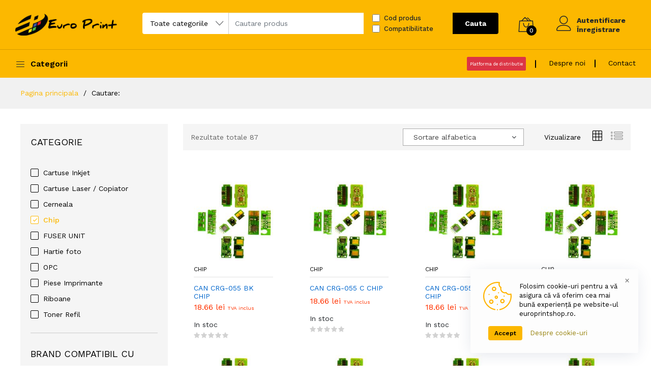

--- FILE ---
content_type: text/html; charset=utf-8
request_url: https://europrintshop.ro/search.php?cat%5B%5D=Chip&b%5B%5D=Canon
body_size: 11613
content:
<!DOCTYPE html>
  <html lang="en">

<head>
    <meta charset="utf-8">
    <meta http-equiv="X-UA-Compatible" content="IE=edge">
    <meta name="viewport" content="width=device-width, initial-scale=1.0">
    <meta name="format-detection" content="telephone=no">
    <meta name="apple-mobile-web-app-capable" content="yes">
    <meta name="author" content="">
    <meta name="keywords" content="">
    <meta name="description" content="">
    <title>EuroPrint Shop</title>
    <link href="https://fonts.googleapis.com/css?family=Work+Sans:300,400,500,600,700&amp;amp;subset=latin-ext" rel="stylesheet">
    <link rel="stylesheet" href="https://use.fontawesome.com/releases/v5.14.0/css/all.css" integrity="sha384-HzLeBuhoNPvSl5KYnjx0BT+WB0QEEqLprO+NBkkk5gbc67FTaL7XIGa2w1L0Xbgc" crossorigin="anonymous">
    <link rel="stylesheet" href="/plugins/font-awesome/css/font-awesome.min.css">
    <link rel="stylesheet" href="/fonts/Linearicons/Linearicons/Font/demo-files/demo.css">
    <link rel="stylesheet" href="/plugins/bootstrap/css/bootstrap.min.css">
    <link rel="stylesheet" href="/plugins/owl-carousel/assets/owl.carousel.min.css">
    <link rel="stylesheet" href="/plugins/owl-carousel/assets/owl.theme.default.min.css">
    <link rel="stylesheet" href="/plugins/slick/slick/slick.css">
    <link rel="stylesheet" href="/plugins/nouislider/nouislider.min.css">
    <link rel="stylesheet" href="/plugins/lightGallery-master/dist/css/lightgallery.min.css">
    <link rel="stylesheet" href="/plugins/jquery-bar-rating/dist/themes/fontawesome-stars.css">
    <link rel="stylesheet" href="/plugins/select2/dist/css/select2.min.css">
    <link rel="stylesheet" href="/css/style.css?ver=1.2.5">
    <link rel="stylesheet" href="/css/market-place-3.css">
    <link rel="stylesheet" href="/css/market-place-1.css">
	
	<link href="/plugins/datatables/datatables.min.css" rel="stylesheet" type="text/css" />
	<link href="/plugins/datatables/plugins/bootstrap/datatables.bootstrap.css" rel="stylesheet" type="text/css" />

<style type="text/css">
.bs-example {
	font-family: sans-serif;
}
.typeahead, .tt-query, .tt-hint {
	border: 2px solid #CCCCCC;
	border-radius: 8px;
	font-size: 14px; /* Set input font size */
	outline: medium none;
	padding: 8px 12px;
}
.typeahead {
	background-color: #FFFFFF;
}
.typeahead:focus {
	border: 2px solid #0097CF;
}
.tt-query {
	box-shadow: 0 1px 1px rgba(0, 0, 0, 0.075) inset;
}
.tt-hint {
	color: #999999;
}
.tt-menu {
	background-color: #FFFFFF;
	border: 1px solid rgba(0, 0, 0, 0.2);
	border-radius: 8px;
	box-shadow: 0 5px 10px rgba(0, 0, 0, 0.2);
	margin-top: 12px;
	padding: 8px 0;
	width: 422px;
}
.tt-suggestion {
	font-size: 14px;  /* Set suggestion dropdown font size */
	padding: 3px 20px;
}
.tt-suggestion:hover {
	cursor: pointer;
	background-color: #0097CF;
	color: #FFFFFF;
}
.tt-suggestion p {
	margin: 0;
}


.carousel-front{
  max-width:70%;
  max-height:70%;
  margin: 0 auto;
}

</style>
</head>
<body>
<div class="row">
	<div class="col-md-12">
		<div class="modal fade bd-example-modal-lg" id="modal" style="margin-top: 4rem;" tabindex="-1" role="dialog" aria-labelledby="myLargeModalLabel" aria-hidden="true">
			<div class="modal-dialog modal-lg">
				<div class="modal-content" id="modal_x" style="padding: 2%;"></div>
				
			</div>
		</div>
	</div>
</div>

<header class="header header--1" data-sticky="true">
    <div class="header__top">
        <div class="ps-container">
            <div class="header__left">
                <a class="ps-logo" href="/index.php"><img src="/img/logo-europrint-448x96.png" alt=""
                                                          style="width: 200px;"></a>
            </div>
            <div class="header__center bs-example">
                <form class="ps-form--quick-search" action="search.php" method="get" autocomplete="off">
                    <div class="form-group--icon"><i class="icon-chevron-down"></i>
                        <select class="form-control" id='c' name='c' style='width:170px;'>
                            <option value="">Toate categoriile</option>
                            <option  value='Cartuse Inkjet'>Cartuse Inkjet</option><option  value='Cartuse Laser / Copiator'>Cartuse Laser / Copiator</option><option  value='Cerneala'>Cerneala</option><option  value='Chip'>Chip</option><option  value='FUSER UNIT'>FUSER UNIT</option><option  value='Hartie foto'>Hartie foto</option><option  value='Imprimante'>Imprimante</option><option  value='OPC'>OPC</option><option  value='Piese Imprimante'>Piese Imprimante</option><option  value='Riboane'>Riboane</option><option  value='Toner Refil'>Toner Refil</option>
                        </select>
                    </div>

                    <input class="form-control tags typeahead tt-query" type="text" aria-readonly="true"
                           autocomplete="off" placeholder="Cautare produs" id='tags'  name="search_string"
                           value="">
                    <div class='col-md-3'>
                        <div class="form-check" style="display: inline-block; margin-left: 2px;">
                            <input class="form-check-input" type="checkbox" id="cod_produs" name="cod_produs"
                                   value='1'  style="font-size:10px;width:15px;">
                            <label class="form-check-label" for="cod_produs" style="font-weight: 500;margin-left:10px;font-size: 13px;"> Cod
                                produs</label>
                        </div>
                        <div class="form-check" style="display: inline-block; margin-left: 2px;">
                            <input class="form-check-input" type="checkbox" id="compatibilitate" name="compatibilitate"
                                   value='1'  style="font-size:10px;width:15px;">
                            <label class="form-check-label" for="compatibilitate" style="font-weight: 500;margin-left:10px;font-size: 13px;">
                                Compatibilitate</label>
                        </div>
                    </div>
					<button class='cauta'>Cauta</button>

                </form>
            </div>
            <div class="header__right">
                <div class="header__actions">

                    <div class="ps-cart--mini mini-cart badge">

                    </div>
                    <div class="ps-block--user-header">
                        
						<div class='ps-block__left'><a href='/my-account.php'><i class='icon-user'></i></a></div>
						<div class='ps-block__right'>
							<a href='/my-account.php'>Autentificare</a>
							<a href='/my-account.php?register=yes'>Înregistrare</a>
						</div>                    </div>
                </div>
            </div>
        </div>
    </div>
    <nav class="navigation">
        <div class="ps-container">
            <div class="navigation__left">
                <div class="menu--product-categories">
                    <div class="menu__toggle"><i class="icon-menu"></i><span>Categorii</span></div>
                    <div class="menu__content">
                        <ul class="menu--dropdown">
                            

								<li class='current-menu-item menu-item-has-children has-mega-menu'>
								 <a href='/search.php?cat[]=Cartuse Inkjet'>Cartuse Inkjet</a>
								 <span class='sub-toggle'></span>
									<div class='mega-menu'>
										<div class='mega-menu__column'>
											<ul class='mega-menu__list'><li class='current-menu-item '><a href='/search.php?cat[]=Cartuse Inkjet&b[]=Atrix'>Atrix</a>
											</li><li class='current-menu-item '><a href='/search.php?cat[]=Cartuse Inkjet&b[]=Brother'>Brother</a>
											</li><li class='current-menu-item '><a href='/search.php?cat[]=Cartuse Inkjet&b[]=Canon'>Canon</a>
											</li><li class='current-menu-item '><a href='/search.php?cat[]=Cartuse Inkjet&b[]=Dell'>Dell</a>
											</li><li class='current-menu-item '><a href='/search.php?cat[]=Cartuse Inkjet&b[]=Epson'>Epson</a>
											</li><li class='current-menu-item '><a href='/search.php?cat[]=Cartuse Inkjet&b[]=HP '>HP </a>
											</li><li class='current-menu-item '><a href='/search.php?cat[]=Cartuse Inkjet&b[]=Kodak'>Kodak</a>
											</li><li class='current-menu-item '><a href='/search.php?cat[]=Cartuse Inkjet&b[]=Lexmark'>Lexmark</a>
											</li><li class='current-menu-item '><a href='/search.php?cat[]=Cartuse Inkjet&b[]=Olivetti'>Olivetti</a>
											</li><li class='current-menu-item '><a href='/search.php?cat[]=Cartuse Inkjet&b[]=Philips'>Philips</a>
											</li><li class='current-menu-item '><a href='/search.php?cat[]=Cartuse Inkjet&b[]=Samsung'>Samsung</a>
											</li>
											</ul>
										</div>
									</div>
								</li>

								<li class='current-menu-item menu-item-has-children has-mega-menu'>
								 <a href='/search.php?cat[]=Cartuse Laser / Copiator'>Cartuse Laser / Copiator</a>
								 <span class='sub-toggle'></span>
									<div class='mega-menu'>
										<div class='mega-menu__column'>
											<ul class='mega-menu__list'><li class='current-menu-item '><a href='/search.php?cat[]=Cartuse Laser / Copiator&b[]=Brother'>Brother</a>
											</li><li class='current-menu-item '><a href='/search.php?cat[]=Cartuse Laser / Copiator&b[]=Canon'>Canon</a>
											</li><li class='current-menu-item '><a href='/search.php?cat[]=Cartuse Laser / Copiator&b[]=Dell'>Dell</a>
											</li><li class='current-menu-item '><a href='/search.php?cat[]=Cartuse Laser / Copiator&b[]=Epson'>Epson</a>
											</li><li class='current-menu-item '><a href='/search.php?cat[]=Cartuse Laser / Copiator&b[]=HP '>HP </a>
											</li><li class='current-menu-item '><a href='/search.php?cat[]=Cartuse Laser / Copiator&b[]=Konica Minolta'>Konica Minolta</a>
											</li><li class='current-menu-item '><a href='/search.php?cat[]=Cartuse Laser / Copiator&b[]=Konica-Minolta'>Konica-Minolta</a>
											</li><li class='current-menu-item '><a href='/search.php?cat[]=Cartuse Laser / Copiator&b[]=Kyocera'>Kyocera</a>
											</li><li class='current-menu-item '><a href='/search.php?cat[]=Cartuse Laser / Copiator&b[]=Lexmark'>Lexmark</a>
											</li><li class='current-menu-item '><a href='/search.php?cat[]=Cartuse Laser / Copiator&b[]=OCE'>OCE</a>
											</li><li class='current-menu-item '><a href='/search.php?cat[]=Cartuse Laser / Copiator&b[]=Oki'>Oki</a>
											</li><li class='current-menu-item '><a href='/search.php?cat[]=Cartuse Laser / Copiator&b[]=Panasonic'>Panasonic</a>
											</li><li class='current-menu-item '><a href='/search.php?cat[]=Cartuse Laser / Copiator&b[]=Philips'>Philips</a>
											</li><li class='current-menu-item '><a href='/search.php?cat[]=Cartuse Laser / Copiator&b[]=Ricoh'>Ricoh</a>
											</li><li class='current-menu-item '><a href='/search.php?cat[]=Cartuse Laser / Copiator&b[]=Samsung'>Samsung</a>
											</li><li class='current-menu-item '><a href='/search.php?cat[]=Cartuse Laser / Copiator&b[]=Sharp'>Sharp</a>
											</li><li class='current-menu-item '><a href='/search.php?cat[]=Cartuse Laser / Copiator&b[]=Toshiba'>Toshiba</a>
											</li><li class='current-menu-item '><a href='/search.php?cat[]=Cartuse Laser / Copiator&b[]=Triumph-Adler'>Triumph-Adler</a>
											</li><li class='current-menu-item '><a href='/search.php?cat[]=Cartuse Laser / Copiator&b[]=Utax'>Utax</a>
											</li><li class='current-menu-item '><a href='/search.php?cat[]=Cartuse Laser / Copiator&b[]=Xerox'>Xerox</a>
											</li>
											</ul>
										</div>
									</div>
								</li>

								<li class='current-menu-item menu-item-has-children has-mega-menu'>
								 <a href='/search.php?cat[]=Cerneala'>Cerneala</a>
								 <span class='sub-toggle'></span>
									<div class='mega-menu'>
										<div class='mega-menu__column'>
											<ul class='mega-menu__list'><li class='current-menu-item '><a href='/search.php?cat[]=Cerneala&b[]=Brother'>Brother</a>
											</li><li class='current-menu-item '><a href='/search.php?cat[]=Cerneala&b[]=Canon'>Canon</a>
											</li><li class='current-menu-item '><a href='/search.php?cat[]=Cerneala&b[]=Epson'>Epson</a>
											</li><li class='current-menu-item '><a href='/search.php?cat[]=Cerneala&b[]=HP '>HP </a>
											</li><li class='current-menu-item '><a href='/search.php?cat[]=Cerneala&b[]=Lexmark'>Lexmark</a>
											</li>
											</ul>
										</div>
									</div>
								</li>

								<li class='current-menu-item menu-item-has-children has-mega-menu'>
								 <a href='/search.php?cat[]=Chip'>Chip</a>
								 <span class='sub-toggle'></span>
									<div class='mega-menu'>
										<div class='mega-menu__column'>
											<ul class='mega-menu__list'><li class='current-menu-item '><a href='/search.php?cat[]=Chip&b[]=Brother'>Brother</a>
											</li><li class='current-menu-item '><a href='/search.php?cat[]=Chip&b[]=Canon'>Canon</a>
											</li><li class='current-menu-item '><a href='/search.php?cat[]=Chip&b[]=Dell'>Dell</a>
											</li><li class='current-menu-item '><a href='/search.php?cat[]=Chip&b[]=Epson'>Epson</a>
											</li><li class='current-menu-item '><a href='/search.php?cat[]=Chip&b[]=HP '>HP </a>
											</li><li class='current-menu-item '><a href='/search.php?cat[]=Chip&b[]=Konica-Minolta'>Konica-Minolta</a>
											</li><li class='current-menu-item '><a href='/search.php?cat[]=Chip&b[]=Kyocera'>Kyocera</a>
											</li><li class='current-menu-item '><a href='/search.php?cat[]=Chip&b[]=Lexmark'>Lexmark</a>
											</li><li class='current-menu-item '><a href='/search.php?cat[]=Chip&b[]=Oki'>Oki</a>
											</li><li class='current-menu-item '><a href='/search.php?cat[]=Chip&b[]=Olivetti'>Olivetti</a>
											</li><li class='current-menu-item '><a href='/search.php?cat[]=Chip&b[]=Panasonic'>Panasonic</a>
											</li><li class='current-menu-item '><a href='/search.php?cat[]=Chip&b[]=Philips'>Philips</a>
											</li><li class='current-menu-item '><a href='/search.php?cat[]=Chip&b[]=Ricoh'>Ricoh</a>
											</li><li class='current-menu-item '><a href='/search.php?cat[]=Chip&b[]=Samsung'>Samsung</a>
											</li><li class='current-menu-item '><a href='/search.php?cat[]=Chip&b[]=Sharp'>Sharp</a>
											</li><li class='current-menu-item '><a href='/search.php?cat[]=Chip&b[]=Toshiba'>Toshiba</a>
											</li><li class='current-menu-item '><a href='/search.php?cat[]=Chip&b[]=Triumph-Adler'>Triumph-Adler</a>
											</li><li class='current-menu-item '><a href='/search.php?cat[]=Chip&b[]=Utax'>Utax</a>
											</li><li class='current-menu-item '><a href='/search.php?cat[]=Chip&b[]=Xerox'>Xerox</a>
											</li>
											</ul>
										</div>
									</div>
								</li>

								<li class='current-menu-item menu-item-has-children has-mega-menu'>
								 <a href='/search.php?cat[]=FUSER UNIT'>FUSER UNIT</a>
								 <span class='sub-toggle'></span>
									<div class='mega-menu'>
										<div class='mega-menu__column'>
											<ul class='mega-menu__list'><li class='current-menu-item '><a href='/search.php?cat[]=FUSER UNIT&b[]=Brother'>Brother</a>
											</li><li class='current-menu-item '><a href='/search.php?cat[]=FUSER UNIT&b[]=Canon'>Canon</a>
											</li><li class='current-menu-item '><a href='/search.php?cat[]=FUSER UNIT&b[]=HP '>HP </a>
											</li><li class='current-menu-item '><a href='/search.php?cat[]=FUSER UNIT&b[]=Konica-Minolta'>Konica-Minolta</a>
											</li><li class='current-menu-item '><a href='/search.php?cat[]=FUSER UNIT&b[]=Kyocera'>Kyocera</a>
											</li><li class='current-menu-item '><a href='/search.php?cat[]=FUSER UNIT&b[]=Lexmark'>Lexmark</a>
											</li><li class='current-menu-item '><a href='/search.php?cat[]=FUSER UNIT&b[]=Oki'>Oki</a>
											</li><li class='current-menu-item '><a href='/search.php?cat[]=FUSER UNIT&b[]=Ricoh'>Ricoh</a>
											</li><li class='current-menu-item '><a href='/search.php?cat[]=FUSER UNIT&b[]=Samsung'>Samsung</a>
											</li><li class='current-menu-item '><a href='/search.php?cat[]=FUSER UNIT&b[]=Toshiba'>Toshiba</a>
											</li><li class='current-menu-item '><a href='/search.php?cat[]=FUSER UNIT&b[]=Xerox'>Xerox</a>
											</li>
											</ul>
										</div>
									</div>
								</li>

								<li class='current-menu-item menu-item-has-children has-mega-menu'>
								 <a href='/search.php?cat[]=Hartie foto'>Hartie foto</a>
								 <span class='sub-toggle'></span>
									<div class='mega-menu'>
										<div class='mega-menu__column'>
											<ul class='mega-menu__list'><li class='current-menu-item '><a href='/search.php?cat[]=Hartie foto&b[]=Brother'>Brother</a>
											</li><li class='current-menu-item '><a href='/search.php?cat[]=Hartie foto&b[]=HP '>HP </a>
											</li><li class='current-menu-item '><a href='/search.php?cat[]=Hartie foto&b[]=HYB'>HYB</a>
											</li>
											</ul>
										</div>
									</div>
								</li>

								<li class='current-menu-item menu-item-has-children has-mega-menu'>
								 <a href='/search.php?cat[]=Imprimante'>Imprimante</a>
								 <span class='sub-toggle'></span>
									<div class='mega-menu'>
										<div class='mega-menu__column'>
											<ul class='mega-menu__list'><li class='current-menu-item '><a href='/search.php?cat[]=Imprimante&b[]=Brother'>Brother</a>
											</li><li class='current-menu-item '><a href='/search.php?cat[]=Imprimante&b[]=Canon'>Canon</a>
											</li><li class='current-menu-item '><a href='/search.php?cat[]=Imprimante&b[]=HP '>HP </a>
											</li><li class='current-menu-item '><a href='/search.php?cat[]=Imprimante&b[]=HYB'>HYB</a>
											</li><li class='current-menu-item '><a href='/search.php?cat[]=Imprimante&b[]=Kyocera'>Kyocera</a>
											</li><li class='current-menu-item '><a href='/search.php?cat[]=Imprimante&b[]=Oki'>Oki</a>
											</li>
											</ul>
										</div>
									</div>
								</li>

								<li class='current-menu-item menu-item-has-children has-mega-menu'>
								 <a href='/search.php?cat[]=OPC'>OPC</a>
								 <span class='sub-toggle'></span>
									<div class='mega-menu'>
										<div class='mega-menu__column'>
											<ul class='mega-menu__list'><li class='current-menu-item '><a href='/search.php?cat[]=OPC&b[]=Brother'>Brother</a>
											</li><li class='current-menu-item '><a href='/search.php?cat[]=OPC&b[]=Canon'>Canon</a>
											</li><li class='current-menu-item '><a href='/search.php?cat[]=OPC&b[]=Epson'>Epson</a>
											</li><li class='current-menu-item '><a href='/search.php?cat[]=OPC&b[]=HP '>HP </a>
											</li><li class='current-menu-item '><a href='/search.php?cat[]=OPC&b[]=Konica-Minolta'>Konica-Minolta</a>
											</li><li class='current-menu-item '><a href='/search.php?cat[]=OPC&b[]=Kyocera'>Kyocera</a>
											</li><li class='current-menu-item '><a href='/search.php?cat[]=OPC&b[]=Lexmark'>Lexmark</a>
											</li><li class='current-menu-item '><a href='/search.php?cat[]=OPC&b[]=OCE'>OCE</a>
											</li><li class='current-menu-item '><a href='/search.php?cat[]=OPC&b[]=Oki'>Oki</a>
											</li><li class='current-menu-item '><a href='/search.php?cat[]=OPC&b[]=Panasonic'>Panasonic</a>
											</li><li class='current-menu-item '><a href='/search.php?cat[]=OPC&b[]=Ricoh'>Ricoh</a>
											</li><li class='current-menu-item '><a href='/search.php?cat[]=OPC&b[]=Samsung'>Samsung</a>
											</li><li class='current-menu-item '><a href='/search.php?cat[]=OPC&b[]=Sharp'>Sharp</a>
											</li><li class='current-menu-item '><a href='/search.php?cat[]=OPC&b[]=Toshiba'>Toshiba</a>
											</li><li class='current-menu-item '><a href='/search.php?cat[]=OPC&b[]=Xerox'>Xerox</a>
											</li>
											</ul>
										</div>
									</div>
								</li>

								<li class='current-menu-item menu-item-has-children has-mega-menu'>
								 <a href='/search.php?cat[]=Piese Imprimante'>Piese Imprimante</a>
								 <span class='sub-toggle'></span>
									<div class='mega-menu'>
										<div class='mega-menu__column'>
											<ul class='mega-menu__list'><li class='current-menu-item '><a href='/search.php?cat[]=Piese Imprimante&b[]=Brother'>Brother</a>
											</li><li class='current-menu-item '><a href='/search.php?cat[]=Piese Imprimante&b[]=Canon'>Canon</a>
											</li><li class='current-menu-item '><a href='/search.php?cat[]=Piese Imprimante&b[]=Epson'>Epson</a>
											</li><li class='current-menu-item '><a href='/search.php?cat[]=Piese Imprimante&b[]=HP '>HP </a>
											</li><li class='current-menu-item '><a href='/search.php?cat[]=Piese Imprimante&b[]=Konica-Minolta'>Konica-Minolta</a>
											</li><li class='current-menu-item '><a href='/search.php?cat[]=Piese Imprimante&b[]=Kyocera'>Kyocera</a>
											</li><li class='current-menu-item '><a href='/search.php?cat[]=Piese Imprimante&b[]=Lexmark'>Lexmark</a>
											</li><li class='current-menu-item '><a href='/search.php?cat[]=Piese Imprimante&b[]=OCE'>OCE</a>
											</li><li class='current-menu-item '><a href='/search.php?cat[]=Piese Imprimante&b[]=Panasonic'>Panasonic</a>
											</li><li class='current-menu-item '><a href='/search.php?cat[]=Piese Imprimante&b[]=Ricoh'>Ricoh</a>
											</li><li class='current-menu-item '><a href='/search.php?cat[]=Piese Imprimante&b[]=Samsung'>Samsung</a>
											</li><li class='current-menu-item '><a href='/search.php?cat[]=Piese Imprimante&b[]=Sharp'>Sharp</a>
											</li><li class='current-menu-item '><a href='/search.php?cat[]=Piese Imprimante&b[]=Toshiba'>Toshiba</a>
											</li><li class='current-menu-item '><a href='/search.php?cat[]=Piese Imprimante&b[]=Xerox'>Xerox</a>
											</li>
											</ul>
										</div>
									</div>
								</li>

								<li class='current-menu-item menu-item-has-children has-mega-menu'>
								 <a href='/search.php?cat[]=Riboane'>Riboane</a>
								 <span class='sub-toggle'></span>
									<div class='mega-menu'>
										<div class='mega-menu__column'>
											<ul class='mega-menu__list'><li class='current-menu-item '><a href='/search.php?cat[]=Riboane&b[]=Brother'>Brother</a>
											</li><li class='current-menu-item '><a href='/search.php?cat[]=Riboane&b[]=Canon'>Canon</a>
											</li><li class='current-menu-item '><a href='/search.php?cat[]=Riboane&b[]=Citizen'>Citizen</a>
											</li><li class='current-menu-item '><a href='/search.php?cat[]=Riboane&b[]=Epson'>Epson</a>
											</li><li class='current-menu-item '><a href='/search.php?cat[]=Riboane&b[]=Fujitsu'>Fujitsu</a>
											</li><li class='current-menu-item '><a href='/search.php?cat[]=Riboane&b[]=IBM'>IBM</a>
											</li><li class='current-menu-item '><a href='/search.php?cat[]=Riboane&b[]=Oki'>Oki</a>
											</li><li class='current-menu-item '><a href='/search.php?cat[]=Riboane&b[]=Olivetti'>Olivetti</a>
											</li><li class='current-menu-item '><a href='/search.php?cat[]=Riboane&b[]=Panasonic'>Panasonic</a>
											</li><li class='current-menu-item '><a href='/search.php?cat[]=Riboane&b[]=Philips'>Philips</a>
											</li><li class='current-menu-item '><a href='/search.php?cat[]=Riboane&b[]=Seikosha'>Seikosha</a>
											</li><li class='current-menu-item '><a href='/search.php?cat[]=Riboane&b[]=Sharp'>Sharp</a>
											</li><li class='current-menu-item '><a href='/search.php?cat[]=Riboane&b[]=Star'>Star</a>
											</li><li class='current-menu-item '><a href='/search.php?cat[]=Riboane&b[]=Tally'>Tally</a>
											</li>
											</ul>
										</div>
									</div>
								</li>

								<li class='current-menu-item menu-item-has-children has-mega-menu'>
								 <a href='/search.php?cat[]=Toner Refil'>Toner Refil</a>
								 <span class='sub-toggle'></span>
									<div class='mega-menu'>
										<div class='mega-menu__column'>
											<ul class='mega-menu__list'><li class='current-menu-item '><a href='/search.php?cat[]=Toner Refil&b[]=Atrix'>Atrix</a>
											</li><li class='current-menu-item '><a href='/search.php?cat[]=Toner Refil&b[]=Brother'>Brother</a>
											</li><li class='current-menu-item '><a href='/search.php?cat[]=Toner Refil&b[]=Canon'>Canon</a>
											</li><li class='current-menu-item '><a href='/search.php?cat[]=Toner Refil&b[]=HP '>HP </a>
											</li><li class='current-menu-item '><a href='/search.php?cat[]=Toner Refil&b[]=HYB'>HYB</a>
											</li><li class='current-menu-item '><a href='/search.php?cat[]=Toner Refil&b[]=Konica-Minolta'>Konica-Minolta</a>
											</li><li class='current-menu-item '><a href='/search.php?cat[]=Toner Refil&b[]=Kyocera'>Kyocera</a>
											</li><li class='current-menu-item '><a href='/search.php?cat[]=Toner Refil&b[]=Lexmark'>Lexmark</a>
											</li><li class='current-menu-item '><a href='/search.php?cat[]=Toner Refil&b[]=Lichid curatare'>Lichid curatare</a>
											</li><li class='current-menu-item '><a href='/search.php?cat[]=Toner Refil&b[]=Oki'>Oki</a>
											</li><li class='current-menu-item '><a href='/search.php?cat[]=Toner Refil&b[]=Panasonic'>Panasonic</a>
											</li><li class='current-menu-item '><a href='/search.php?cat[]=Toner Refil&b[]=Ricoh'>Ricoh</a>
											</li><li class='current-menu-item '><a href='/search.php?cat[]=Toner Refil&b[]=Samsung'>Samsung</a>
											</li><li class='current-menu-item '><a href='/search.php?cat[]=Toner Refil&b[]=Sharp'>Sharp</a>
											</li><li class='current-menu-item '><a href='/search.php?cat[]=Toner Refil&b[]=Toshiba'>Toshiba</a>
											</li><li class='current-menu-item '><a href='/search.php?cat[]=Toner Refil&b[]=Xerox'>Xerox</a>
											</li>
											</ul>
										</div>
									</div>
								</li>                        </ul>
                    </div>
                </div>
            </div>
            <div class="navigation__right">
                <ul class="menu"></ul>

                <ul class="navigation__extra ps-list--link" style="margin-top:10px; margin-bottom:10px;">
                    
					<li><a href='http://distributie2.europrintshop.ro' target='_blank' class='btn btn-sm btn-danger' style='color:white'>Platforma de distributie</a></li>
					<li><a href='/pages.php?page=despre-noi'>Despre noi</a></li>
					<li><a href='/contact-us.php'>Contact</a></li>
                </ul>
            </div>
        </div>
    </nav>
</header>


    <div class="ps-breadcrumb">
        <div class="container">
            <ul class="breadcrumb">
                <li><a href="index.php">Pagina principala</a></li>
                <li> 
					 Cautare: <strong></strong> 				</li>
            </ul>
        </div>
    </div>

    <div class="ps-page--shop" id="shop-sidebar">
        <div class="container">
            <div class="ps-layout--shop">
                <div class="ps-layout__left">
					
						<aside class="widget widget_shop">
							
							<form id='filtre'><h4 class='widget-title'>Categorie</h4>
				<figure class='ps-custom-scrollbar' data-height='250' >
		<div class='ps-checkbox'>
			<input class='form-control cat' filter_type='category' type='checkbox' id='Cartuse Inkjet' value='Cartuse Inkjet' name='cat[]' >
			<label for='Cartuse Inkjet'>Cartuse Inkjet</label>
		</div>
		<div class='ps-checkbox'>
			<input class='form-control cat' filter_type='category' type='checkbox' id='Cartuse Laser / Copiator' value='Cartuse Laser / Copiator' name='cat[]' >
			<label for='Cartuse Laser / Copiator'>Cartuse Laser / Copiator</label>
		</div>
		<div class='ps-checkbox'>
			<input class='form-control cat' filter_type='category' type='checkbox' id='Cerneala' value='Cerneala' name='cat[]' >
			<label for='Cerneala'>Cerneala</label>
		</div>
		<div class='ps-checkbox'>
			<input class='form-control cat' filter_type='category' type='checkbox' id='Chip' value='Chip' name='cat[]'  checked >
			<label for='Chip'>Chip</label>
		</div>
		<div class='ps-checkbox'>
			<input class='form-control cat' filter_type='category' type='checkbox' id='FUSER UNIT' value='FUSER UNIT' name='cat[]' >
			<label for='FUSER UNIT'>FUSER UNIT</label>
		</div>
		<div class='ps-checkbox'>
			<input class='form-control cat' filter_type='category' type='checkbox' id='Hartie foto' value='Hartie foto' name='cat[]' >
			<label for='Hartie foto'>Hartie foto</label>
		</div>
		<div class='ps-checkbox'>
			<input class='form-control cat' filter_type='category' type='checkbox' id='OPC' value='OPC' name='cat[]' >
			<label for='OPC'>OPC</label>
		</div>
		<div class='ps-checkbox'>
			<input class='form-control cat' filter_type='category' type='checkbox' id='Piese Imprimante' value='Piese Imprimante' name='cat[]' >
			<label for='Piese Imprimante'>Piese Imprimante</label>
		</div>
		<div class='ps-checkbox'>
			<input class='form-control cat' filter_type='category' type='checkbox' id='Riboane' value='Riboane' name='cat[]' >
			<label for='Riboane'>Riboane</label>
		</div>
		<div class='ps-checkbox'>
			<input class='form-control cat' filter_type='category' type='checkbox' id='Toner Refil' value='Toner Refil' name='cat[]' >
			<label for='Toner Refil'>Toner Refil</label>
		</div></figure>  <figure>
	<h4 class='widget-title'>Brand Compatibil cu</h4>
			<div class='ps-checkbox'>
			<input class='form-control b' type='checkbox' name='b[]' value='Atrix' id='Atrix' >
			<label for='Atrix'>Atrix</label>
		</div>
			<div class='ps-checkbox'>
			<input class='form-control b' type='checkbox' name='b[]' value='Brother' id='Brother' >
			<label for='Brother'>Brother</label>
		</div>
			<div class='ps-checkbox'>
			<input class='form-control b' type='checkbox' name='b[]' value='Canon' id='Canon'  checked >
			<label for='Canon'>Canon</label>
		</div>
			<div class='ps-checkbox'>
			<input class='form-control b' type='checkbox' name='b[]' value='Citizen' id='Citizen' >
			<label for='Citizen'>Citizen</label>
		</div>
			<div class='ps-checkbox'>
			<input class='form-control b' type='checkbox' name='b[]' value='Dell' id='Dell' >
			<label for='Dell'>Dell</label>
		</div>
			<div class='ps-checkbox'>
			<input class='form-control b' type='checkbox' name='b[]' value='Epson' id='Epson' >
			<label for='Epson'>Epson</label>
		</div>
			<div class='ps-checkbox'>
			<input class='form-control b' type='checkbox' name='b[]' value='Fujitsu' id='Fujitsu' >
			<label for='Fujitsu'>Fujitsu</label>
		</div>
			<div class='ps-checkbox'>
			<input class='form-control b' type='checkbox' name='b[]' value='HP ' id='HP ' >
			<label for='HP '>HP </label>
		</div>
			<div class='ps-checkbox'>
			<input class='form-control b' type='checkbox' name='b[]' value='HYB' id='HYB' >
			<label for='HYB'>HYB</label>
		</div>
			<div class='ps-checkbox'>
			<input class='form-control b' type='checkbox' name='b[]' value='IBM' id='IBM' >
			<label for='IBM'>IBM</label>
		</div>
			<div class='ps-checkbox'>
			<input class='form-control b' type='checkbox' name='b[]' value='Kodak' id='Kodak' >
			<label for='Kodak'>Kodak</label>
		</div>
			<div class='ps-checkbox'>
			<input class='form-control b' type='checkbox' name='b[]' value='Konica Minolta' id='Konica Minolta' >
			<label for='Konica Minolta'>Konica Minolta</label>
		</div>
			<div class='ps-checkbox'>
			<input class='form-control b' type='checkbox' name='b[]' value='Konica-Minolta' id='Konica-Minolta' >
			<label for='Konica-Minolta'>Konica-Minolta</label>
		</div>
			<div class='ps-checkbox'>
			<input class='form-control b' type='checkbox' name='b[]' value='Kyocera' id='Kyocera' >
			<label for='Kyocera'>Kyocera</label>
		</div>
			<div class='ps-checkbox'>
			<input class='form-control b' type='checkbox' name='b[]' value='Lexmark' id='Lexmark' >
			<label for='Lexmark'>Lexmark</label>
		</div>
			<div class='ps-checkbox'>
			<input class='form-control b' type='checkbox' name='b[]' value='OCE' id='OCE' >
			<label for='OCE'>OCE</label>
		</div>
			<div class='ps-checkbox'>
			<input class='form-control b' type='checkbox' name='b[]' value='Oki' id='Oki' >
			<label for='Oki'>Oki</label>
		</div>
			<div class='ps-checkbox'>
			<input class='form-control b' type='checkbox' name='b[]' value='Olivetti' id='Olivetti' >
			<label for='Olivetti'>Olivetti</label>
		</div>
			<div class='ps-checkbox'>
			<input class='form-control b' type='checkbox' name='b[]' value='Panasonic' id='Panasonic' >
			<label for='Panasonic'>Panasonic</label>
		</div>
			<div class='ps-checkbox'>
			<input class='form-control b' type='checkbox' name='b[]' value='Philips' id='Philips' >
			<label for='Philips'>Philips</label>
		</div>
			<div class='ps-checkbox'>
			<input class='form-control b' type='checkbox' name='b[]' value='Ricoh' id='Ricoh' >
			<label for='Ricoh'>Ricoh</label>
		</div>
			<div class='ps-checkbox'>
			<input class='form-control b' type='checkbox' name='b[]' value='Samsung' id='Samsung' >
			<label for='Samsung'>Samsung</label>
		</div>
			<div class='ps-checkbox'>
			<input class='form-control b' type='checkbox' name='b[]' value='Seikosha' id='Seikosha' >
			<label for='Seikosha'>Seikosha</label>
		</div>
			<div class='ps-checkbox'>
			<input class='form-control b' type='checkbox' name='b[]' value='Sharp' id='Sharp' >
			<label for='Sharp'>Sharp</label>
		</div>
			<div class='ps-checkbox'>
			<input class='form-control b' type='checkbox' name='b[]' value='Star' id='Star' >
			<label for='Star'>Star</label>
		</div>
			<div class='ps-checkbox'>
			<input class='form-control b' type='checkbox' name='b[]' value='Tally' id='Tally' >
			<label for='Tally'>Tally</label>
		</div>
			<div class='ps-checkbox'>
			<input class='form-control b' type='checkbox' name='b[]' value='Toshiba' id='Toshiba' >
			<label for='Toshiba'>Toshiba</label>
		</div>
			<div class='ps-checkbox'>
			<input class='form-control b' type='checkbox' name='b[]' value='Triumph-Adler' id='Triumph-Adler' >
			<label for='Triumph-Adler'>Triumph-Adler</label>
		</div>
			<div class='ps-checkbox'>
			<input class='form-control b' type='checkbox' name='b[]' value='Utax' id='Utax' >
			<label for='Utax'>Utax</label>
		</div>
			<div class='ps-checkbox'>
			<input class='form-control b' type='checkbox' name='b[]' value='Xerox' id='Xerox' >
			<label for='Xerox'>Xerox</label>
		</div></figure> <figure>
	<h4 class='widget-title'>Culoare</h4>
			<div class='ps-checkbox'>
			<input class='form-control cul' type='checkbox' name='cul[]' value='black' id='black' >
			<label for='black'>black</label>
		</div>
			<div class='ps-checkbox'>
			<input class='form-control cul' type='checkbox' name='cul[]' value='cyan' id='cyan' >
			<label for='cyan'>cyan</label>
		</div>
			<div class='ps-checkbox'>
			<input class='form-control cul' type='checkbox' name='cul[]' value='magenta' id='magenta' >
			<label for='magenta'>magenta</label>
		</div>
			<div class='ps-checkbox'>
			<input class='form-control cul' type='checkbox' name='cul[]' value='yellow' id='yellow' >
			<label for='yellow'>yellow</label>
		</div>
			<div class='ps-checkbox'>
			<input class='form-control cul' type='checkbox' name='cul[]' value='bcmy' id='bcmy' >
			<label for='bcmy'>bcmy</label>
		</div></figure></form>						</aside>
			    </div>
									
                <div class="ps-layout__right">
                    <div class="ps-shopping ps-tab-root">
											
                        <div class="ps-shopping__header">
                            <p id='nr_rezultate'></p>
                            <div class="ps-shopping__actions">
                                <select class="ps-select" id='sor' data-placeholder="Sortare">
                                    <option id='sac'>Sortare alfabetica </option>
									<option id='sad'>Sortare alfabetica descrescator</option>
									<option id='spc'>Sortare pret crescator</option>
									<option id='spd'>Sortare pret descrescator</option>
                                </select>
                                <div class="ps-shopping__view">
                                    <p>Vizualizare</p>
                                    <ul class="ps-tab-list">
                                        <li class="active"><a href="#tab-1"><i class="icon-grid"></i></a></li>
                                        <li><a href="#tab-2"><i class="icon-list4"></i></a></li>
                                    </ul>
                                </div>
                            </div>
                        </div>
							<div class="header--mobile header--mobile-categories" style="margin-bottom:10px;">
								<div class="header__filter">
									<button class="ps-shop__filter-mb" id="filter-sidebar" style="margin:0;"><i class="icon-equalizer"></i><span>Fitre</span></button>
								</div>
							</div>
                        <div class="ps-tabs" id='pst'>
								            <!--  rezultate cautare -->
                        </div>
                    </div>
                </div>
            </div>
        </div>
    </div>


<footer class="ps-footer ps-footer--3">
<!--    <div class="ps-newsletter" style="background:#fff;">-->
<!--        <div class="container">-->
<!--            <div class="row">-->
<!--                <div class="col-xl-5 col-lg-12 col-md-12 col-sm-12 col-12 ">-->
<!--                    <div class="ps-form__left">-->
<!--                        <h3>Aboneaza-te</h3>-->
<!--                        <p>Ramai la curent cu noutatile si promotiile Euro Print Shop</p>-->
<!--                    </div>-->
<!--                </div>-->
<!--                <div class="col-xl-7 col-lg-12 col-md-12 col-sm-12 col-12 ">-->
<!--                    <div class="ps-form__right">-->
<!--                        <div class="form-group--nest">-->
<!--                            <input class="form-control" type="email" placeholder="Email">-->
<!--                            <button class="ps-btn" id="form_subscribe">Trimite</button>-->
<!--                        </div>-->
<!--                    </div>-->
<!--                </div>-->
<!--            </div>-->
<!--        </div>-->
<!--    </div>-->
    <div class="container">
        <div class="ps-block--site-features ps-block--site-features-2">
            <div class="ps-block__item">
                <div class="ps-block__left"><i class="fas fa-check"></i></div>
                <div class="ps-block__right">
                    <h4>Transport Gratuit</h4>
                    <p>Pentru comenzi peste 100 RON</p>
					<p>Livrarile se fac exclusiv prin curier rapid. Marfa nu poate fi ridicata de la depozit</p>
                </div>
            </div>
            <div class="ps-block__item">
                <div class="ps-block__left"><i class="fas fa-shipping-fast"></i></div>
                <div class="ps-block__right">
                    <h4>Livrare in 24h</h4>
                    <p>Pentru produsele aflate in stoc</p>
                </div>
            </div>
            <div class="ps-block__item">
                <div class="ps-block__left"><i class="fas fa-hand-holding-usd"></i></div>
                <div class="ps-block__right">
                    <h4>Cel mai bun raport</h4>
                    <p>calitate-pret pe piata</p>
                </div>
            </div>
            <div class="ps-block__item">
                <div class="ps-block__left"><i class="fas fa-headset"></i></div>
                <div class="ps-block__right">
                    <h4>Asistenta tehnica</h4>
                    <p>Pentru punerea in functiune a cartusului</p>
                </div>
            </div>
        </div>
        
		
		<div class="ps-footer__widgets">
            <aside class="widget widget_footer">
                <h4 class="widget-title">Informatii</h4>
                <ul class="ps-list--link">
                    <li><a href="/pages.php?page=politica-de-returnare">Politica de returnare</a></li>
                    <li><a href="/pages.php?page=confidentialitate">Politica de confidentialitate</a></li>
                    <li><a href="/pages.php?page=termeni-si-conditii">Termeni si conditii</a></li>
					<li><a href="/pages.php?page=deee">DEEE</a></li>
                </ul>
            </aside>
            <aside class="widget widget_footer">
                <h4 class="widget-title">Servicii clienti</h4>
                <ul class="ps-list--link">
                    <li><a href="/contact-us.php">Contact</a></li>
                    <li><a href="/pages.php?page=despre-noi">Despre noi</a></li>
                </ul>
            </aside>
            <aside class="widget widget_footer">
                <h4 class="widget-title">Extra</h4>
                <ul class="ps-list--link">
                    <li>Livrare in 24 de ore</li>
                    <li>90 zile politica de retur</li>
                </ul>
            </aside>
            <aside class="widget widget_footer">
                <h4 class="widget-title">Newsletter</h4>
                <ul class="ps-list--link">
                    <li>
                        <a class='btn btn-warning' style='color: black' href='my-account.php'><i class='fa fa-paper-plane' aria-hidden='true'></i>  Autentifica-te pentru abonare</a>                    </li>
                </ul>
            </aside>
		</div>
		
		<div class="ps-footer__widgets">
			<div class='col-12'>
			<p>Societatea EURO PRINT SHOP SRL este inregistrata in Registrul producatorilor de echipamente electrice si electronice, in scopul introducerii pe piata a echipamentelor electrice si electronice de tipul 6, cu numarul: RO-EEE-3250-2025-01-30. Pentru toate produsele comercializate ce contin parte electronica, pretul include taxa de timbru verde.</p>
			</div>
		</div>
		
        <div class="ps-footer__copyright">
				
				
				<p>© 2026 EuroPrintShop. All Rights Reserved</p>
				<center>
				
						<a href="http://anpc.ro/" target="_blank"><img src="http://distributie2.europrintshop.ro/assets/img/solutionare_litigii.png" style="max-width:27%; opacity: 70%;" alt="ANP litigii"></a>
					
						<a href="http://formular.gddservices.ro/" target="_blank"><img src="http://distributie2.europrintshop.ro/assets/img/solutionare_online.png"  style="max-width:27%;  opacity: 70%;" alt="ANP online"></a>
					
				</center>
				
				
			<br><br><br>
        </div>
    </div>
</footer>

<div class="ps-site-overlay"></div>
<div id="back2top"><i class="pe-7s-angle-up"></i></div>
<div class="ps-search" id="site-search"><a class="ps-btn--close" href="#"></a>
    <div class="ps-search__content">
        <form class="ps-form--primary-search" action="do_action" method="post">
            <input class="form-control" type="text" placeholder="Search for...">
            <button><i class="aroma-magnifying-glass"></i></button>
        </form>
    </div>
</div>

<div id="cookie-notice" class="cookie-notification">
    <div class="container" style="min-width: 230px;">
        <div class="wp-block-column cookie-svg">
            <div>
                <img class="w-100" src="/img/cookies.svg">
            </div>
        </div>
        <div class="wp-block-column cookie-content">
            <div class="ct-cookies-content">
                Folosim cookie-uri pentru a vă asigura că vă oferim cea mai bună experiență pe website-ul europrintshop.ro.
                <a class="despre-cookies-mobile active-link" href="/pages.php?page=cookie" target="_blank">Despre
                    cookie-uri</a>
            </div>
        </div>
        <button style="padding: 4px 12px; margin-right: 10px; margin-left: 10px;"
                class="yellow-button ps-btn ps-btn--sm cookie-accept">Accept
        </button>
        <a class="despre-cookies-desktop active-link" href="/pages.php?page=cookie" target="_blank">Despre
            cookie-uri</a>
        <button class="ct-close cookie-close">×</button>
    </div>
</div>
<!-- FOOTER SCRIPTS -->

<script src="/plugins/jquery.min.js"></script>
<script src="/plugins/nouislider/nouislider.min.js"></script>
<script src="/plugins/popper.min.js"></script>
<script src="/plugins/owl-carousel/owl.carousel.min.js"></script>
<script src="/plugins/bootstrap/js/bootstrap.min.js"></script>
<script src="/plugins/imagesloaded.pkgd.min.js"></script>
<script src="/plugins/masonry.pkgd.min.js"></script>
<script src="/plugins/isotope.pkgd.min.js"></script>
<script src="/plugins/jquery.matchHeight-min.js"></script>
<script src="/plugins/slick/slick/slick.min.js"></script>
<script src="/plugins/jquery-bar-rating/dist/jquery.barrating.min.js"></script>
<script src="/plugins/slick-animation.min.js"></script>
<script src="/plugins/lightGallery-master/dist/js/lightgallery-all.min.js"></script>
<script src="/plugins/sticky-sidebar/dist/sticky-sidebar.min.js"></script>
<script src="/plugins/select2/dist/js/select2.full.min.js"></script>
<script src="/plugins/gmap3.min.js"></script>
<script src="https://cdnjs.cloudflare.com/ajax/libs/bootstrap-3-typeahead/4.0.2/bootstrap3-typeahead.min.js"></script>
<!-- custom scripts-->
<script src="/js/main.js"></script>
<script src="https://cdn.jsdelivr.net/npm/sweetalert2@9"></script>

<!-- Google tag (gtag.js) -->
<script async src="https://www.googletagmanager.com/gtag/js?id=UA-56321571-1"></script>
<script>
  window.dataLayer = window.dataLayer || [];
  function gtag(){dataLayer.push(arguments);}
  gtag('js', new Date());

  gtag('config', 'UA-56321571-1');
</script>
<!-- FOOTER SCRIPTS -->
<script>
$(document).ready(function (){
	
	
$.post('handlers/concediu.php', {}, function (r) {
	if(r!='')
	{
		$('#modal_x').html(r);
		$("#modal").modal('show');  
	}
});		
	
	
refresh_mini_cart();

$(document).on('click', '#form_subscribe', function (e) {
	e.preventDefault();
	var email = $(this).closest('div').find('input').val();

	if (verifica_email(email)) {
		window.location.href = 'subscribe.php?email=' + email;
	} else {
		Swal.fire({
			title: 'Ups',
			icon: 'error',
			text: 'Email-ul nu este valid!',
			timer: 2500,
			showClass: {
				popup: 'animated fadeInDown faster'
			},
			hideClass: {
				popup: 'animated fadeOutUp faster'
			}
		});
	}
});

$(document).on('click', '.cookie-accept', function () {
	CookieAccept();
});
$(document).on('click', '.cookie-close', function () {
	CookieClose();
});

document.cookie.indexOf("cookieaccepted") < 0 && (document.getElementById("cookie-notice").style.visibility = "visible");


$('.active-link').css('color', '#998512');
cifre();


$(document).on('click', '.adaugare_cos', function (e) {
	e.preventDefault();
	var qty = 1, id = $(this).attr('id');

	if ($(this).hasClass("adaugare_cos")) {
		qty = parseInt($('.qty' + id).val());
	}


	$.post('handlers/product_add_to_cart.php', {qty: qty, id: id}, function (r) {
		//console.log(r.status);
		if (r.total_qty > 0 && $('.mini-cart').length > 0) {
			refresh_mini_cart();

			Swal.fire({
				icon: 'success',
				// text: 'Produs adaugat cu succes',
				timer: 1000,
				showClass: {
					popup: 'animated fadeInDown faster'
				},
				hideClass: {
					popup: 'animated fadeOutUp faster'
				}
			});
		} else {
			Swal.fire({
				title: 'Ups',
				icon: 'error',
				text: 'Eroare adaugare in cos',
				timer: 2500,
				showClass: {
					popup: 'animated fadeInDown faster'
				},
				hideClass: {
					popup: 'animated fadeOutUp faster'
				}
			});

		}
	});

});

$(document).on('click', '.del_produs', function (e) {
	e.preventDefault();
	var id = $(this).attr('id');
	$.post('handlers/product_del.php', {id: id}, function (r) {
		
		if(getCurentFileName()=='checkout.php'){location.reload();}
		else
		{
			refresh_mini_cart();
		}

	});

});


$('.tags').typeahead({
  source: function(query, result)
  {
		var cod_produs=0;
		if($('#cod_produs').is(':checked')){cod_produs=1;}
		
		var compatibilitate=0;
		if($('#compatibilitate').is(':checked')){compatibilitate=1;}
		
	   $.ajax({
		url:"handlers/sugestii_x.php",
		method:"POST",
		data: 'query='+query+'&c='+$('#c').val()+'&cod_produs='+cod_produs+'&compatibilitate='+compatibilitate,
		dataType:"json",
		success:function(data)
		{
		 result($.map(data, function(item){
		  return item;
		 }));
		}
	   })
	
  },
  minLength: 3,
  autoSelect: false
});


$(document).on('click', '.tt-dataset', function () {
	window.location.href = 'search.php?search_string=' + $('#tags').val() + '&c=' + $('#c').val();
});


$(document).on('keyup', '.tags', function (e) {	
	if(e.which === 13)
	{
		//filtru_id=$(this).attr('filtru_id');
		search_index('filtre');
	}
});




$(document).on('click', '.up, .down', function () {
	var dis = $(this),
		valoare = parseInt(dis.parent('div').find('input').val());

	console.log(dis);
	if (dis.hasClass('up')) {
		valoare++;
	} else if (dis.hasClass('down')) {
		valoare--;
	}

	if (valoare < 1) {
		valoare = 1;
	}
	dis.closest('div').find('input').val(valoare);
});



$(document).on('click', '.address_form', function(e)
{
	e.preventDefault();

	var id=parseInt($(this).attr('id'));

	$.post('handlers/address_form.php', {id:id}, function (r)
	{
		$('#editare_adresa').slideUp('slow', function()
			{
				$('#editare_adresa').show('slow').html(r).slideDown('slow');
				
				$('.judet').select2({placeholder: 'Selecteaza judet'});
				$('.localitate').select2({placeholder: 'Selecteaza localitate'});
				$('.strada').select2({placeholder: 'Selecteaza strada'});
				
				strada_add();
				cifre();
				
				var container = $("#editare_adresa");
				var scrollTo = $(this);
				
				var position = scrollTo.offset().top 
                - container.offset().top 
                + container.scrollTop();
  
				// Setting the value of scrollbar
				container.scrollTop(position);
				
				
								
			});
	});
	e.stopImmediatePropagation();
});




$(document).on('click', '.address_cancel', function(e)
{
	e.preventDefault();
	ascund_editare_adresa();
});


$('body').on('click', '.address_del', function(e)
{
  e.preventDefault();
  var id=$(this).attr('id');

  Swal.fire({
    title: 'Doriti stergerea adresei?',
    icon: 'question',
    showCancelButton: true,
    confirmButtonColor: '#3085d6',
    cancelButtonColor: '#d33',
    confirmButtonText: 'Da, confirm!',
    cancelButtonText: 'Nu'
  }).then((result) => {
  if (result.value) {
    $.post('handlers/address_del.php', {d:id}, function (r) {
      $('#div'+id).fadeOut(2000);
      ascund_editare_adresa();
	  adresele_mele();
      
      Swal.fire({
				icon: 'success',
				timer: 1000,
				showClass: {
					popup: 'animated fadeInDown faster'
				},
				hideClass: {
					popup: 'animated fadeOutUp faster'
				}
			});
    });
    }
  })

}); 





$(document).on('change', '.judet', function (e) {
	var judet = $(this).val();
	var localitate = $(this).parents('.reapeating-adress').find('.localitate');
	var strada = $(this).parents('.reapeating-adress').find('.strada');
	var cod_postal = $(this).parents('.reapeating-adress').find('.cod_postal');
	
	strada.empty();
	cod_postal.val('');
		
	$.post('handlers/client_get_cities.php', {judet: judet}, function (r) {
		localitate.empty().append(r);
		
	}) 
})
 

$(document).on('change', '.localitate', function (e) { 

	
	var judet = $(this).parents('.reapeating-adress').find('.judet').val();
	var localitate = $(this).val();
	var strada = $(this).parents('.reapeating-adress').find('.strada');
	var cod_postal = $(this).parents('.reapeating-adress').find('.cod_postal');

	strada.empty();
	cod_postal.val('');
	$.post('handlers/street_get.php', {localitate: localitate, judet: judet}, function (r) {
		//strada.select2("destroy").empty().append(r).select2({placeholder: 'Selecteaza strada'}); 
		strada.append(r);
		
		  var data_id = parseInt(strada.find(":selected").data("id"));
		  $.post('handlers/zipcode_get.php', {data_id: data_id, judet: judet, localitate: localitate}, function (data) {
			  cod_postal.val(data);
		  })
	})
});

$(document).on('change', '.strada', function (e) {         
	
	var strada = $(this).val();
	
	var judet = $(this).parents('.reapeating-adress').find('.judet').val();
	var localitate = $(this).parents('.reapeating-adress').find('.localitate').val();
	var cod_postal = $(this).parents('.reapeating-adress').find('.cod_postal');
	var data_id = parseInt($(this).find(":selected").data("id"));
	
	if(data_id>0)
	{
	  $.post('handlers/zipcode_get.php', {data_id: data_id}, function (data) {
		 cod_postal.val(data);
	 })
	}	 
})

 
$(document).find('input, select').on('keypress change', function () {
	$(this).closest('.form-group').removeClass('has-error');
	$(this).next('.help-block').fadeOut('slow');
})
//clear form errors



//save client
$(document).on('click', '.address_save', function (e) { 
	e.preventDefault();
	
	let isValid = true;


	$(".reapeating-adress").find('input, select').each(function () {
		var input_val = $(this).val();
		var id = $(this).attr('id');

		if (id === "judet") {
			var error_msg = 'Campul judet este obligatoriu !';
		} else if (id === "localitate") {
			var error_msg = 'Campul localitate este obligatoriu !';
		} else if (id === "numar") {
			var error_msg = 'Numarul este camp obligatoriu !';
		} else if (id === "strada") {
			var error_msg = 'Strada este camp obligatoriu !';
		} 
		else if (id === "telefon") {
			var regex_telefon = /^[0-9+().\-\s]{10,15}$/;
			if (regex_telefon.test(input_val) === false) {
				$(this).closest('.form-group').addClass('has-error');
				$(this).next('.help-block').html('Introduceti un numar de telefon valid !').fadeIn('slow');
				isValid = false;
				//console.log('telefon');
			}
		}
		else if (id === "cod_postal") {
			// if (!$.isNumeric(input_val)) {
            if (!input_val.match(/^\d+$/) || input_val.length < 6){
				$(this).closest('.form-group').addClass('has-error');
				$(this).next('.help-block').html('Cod postal invalid !').fadeIn('slow');
				isValid = false;
				//console.log('telefon');
			}
		}

		if (input_val.trim().length === 0 && (id === "judet" || id === "localitate" || id === "numar" || id === "strada" || id === "telefon")) {
			$(this).closest('.form-group').addClass('has-error');
			$(this).closest('.form-group').children('.help-block').html(error_msg).fadeIn('slow');
			isValid = false;
			//console.log('diverse');
		}

	});


	if (isValid === true) 
	{

		$.post('handlers/address_edit.php', $('#form_adresa').serialize(), function (r) {
			if (r.mesaj=='ok') {
				
				Swal.fire({
					  text: 'Succes',
					  icon: 'success',
					  timer: 2000,
					  showClass: {
						popup: 'animated fadeInDown faster'
					  },
					  hideClass: {
						popup: 'animated fadeOutUp faster'
					  }
					}).then((result) => {
						
						if($('#bill_address').length>0)
						{
							if($('#bill_address').val())
							{
								$('#bill_address').append(r.optiune).val(r.s);
								$('#delivery_address').append(r.optiune).val(r.s);
								
								$("#bill_address option:last").attr("selected", "selected");
								$("#bill_address option:last").attr("selected", "selected");
							}
							else
							{
								$('#bill_address').append(r.optiune);
								$('#delivery_address').append(r.optiune);
							}
							
						}
						else
						{
							adresele_mele();
						}
						
						ascund_editare_adresa();
					});
				
	
				
			} else {
			   Swal.fire({
				  text: r.mesaj,
				  icon: 'error',
				  showClass: {
					popup: 'animated fadeInDown faster'
				  },
				  hideClass: {
					popup: 'animated fadeOutUp faster'
				  }
				});
			}
		});
	}//if (isValid === true) 

});
//save client



$(document).on('click', '.cat,.b,.cul,#interval_pret', function(e)
{
	//console.log(getCurentFileName());
	if(getCurentFileName()=='search.php')
	{
		if($(this).attr('id')=='interval_pret'){$(this).hide();}
		search_index();
	}
});


$(document).on('click', '.dropdown-item,#tags', function () {	
	search_index();
});





});	//doc ready




function search_index() 
{
	
	var parametri=$('#filtre').serialize();
	
	if($('#tags').val().length>0)
	{
		parametri=parametri+'&search_string=' + $('#tags').val();
	}
	
	if(getCurentFileName()=='search.php')
	{	
		history.pushState({}, null, 'search.php?'+parametri);
		rezultate($("#sor"));
	}
	else
	{
		var locatie='/search.php?'+parametri;
		window.location.replace(locatie);
	}
}//search_index(form_id)


function rezultate(dis)
{
	var nrp = $('#nrp').val();
	if(parseInt(nrp)==0 || typeof(nrp)==='undefined'){nrp=1;}
	
	var clk = dis.attr('id');
	var pag=1;
	if(clk == 'sor') {pag = $("#pag li.active").attr('id');} else {pag = dis.attr('id');}
	sor = $("#sor option:selected").attr('id');
	
	if(typeof(pag)==='undefined'){pag=1;}
	
	var link=$(location).attr('href'),
	start_parametri=link.indexOf("?"),
	parametri= link.substring(start_parametri+1, 1000).trim();
	
	data = parametri+ '&nrp=' + nrp + '&sor=' + sor + '&pag=' + pag;

	tab_act = $(".ps-tab.active").attr('id'); 
	data = data + '&tab_act=' + tab_act;
	/* $(this).siblings('li').removeClass('active'); if($.isNumeric($(this).text())) {$(this).addClass('active');} */
	$.ajax
	({
		type: 'post',
		url: '/handlers/search_products.php',
		data: data,
		dataType:"json",
		success: function(r) 
		{
			$('#pst').html(r.rezultate);
			$('#nr_rezultate').html(r.nr_rezultate_totale);
			setTimeout(function(){masca_rating();}, 200);
			
			/* Swal.fire({
				  text: parametri+" gata "+r.nr_rezultate_totale,
				  showClass: {
					popup: 'animated fadeInDown faster'
				  },
				  hideClass: {
					popup: 'animated fadeOutUp faster'
				  }
				}); */
			
		}
	});

	//window.scrollTo({top: 0, behavior: 'smooth'});
	
}



function adresele_mele()
{
  $.post('handlers/addresses.php', {}, function (r) 
  {
    $('#adresele_mele').html(r);
  });
}



function ascund_editare_adresa() {
	$('#editare_adresa').slideUp('slow', function () {
		$('#editare_adresa').html('').show('slow');

	});
}


function masca_select2() {
	$('.select2').each(function () {
		$(this).select2({dropdownAutoWidth: true});//select2().select2("destroy").
	});
}//masca_select2


function refresh_mini_cart() {
	$.post('/handlers/mini_cart.php', {}, function (r) {

		var pathname = window.location.pathname,
			checkout = pathname.indexOf("checkout");

		if (r.i_prod == 0 && checkout > 0) {
			window.location.replace('index.php');
		}

		$(".mini-cart").each(function () {

			if ($(this).hasClass("badge")) {
				$(this).html(r.badge + r.mini_cart);
			} else {
				$(this).html(r.mini_cart);
			}
		});

	});
}





function cifre() {
	$('.cifre').off();
	$('.cifre').on('keypress', function (e) {
		if ($(this).is('[readonly]')) {
		} else {
			var keyCode = e.keyCode || e.which;
			if (e.which != 8 && e.which != 0 && (e.which < 48 || e.which > 57)) {
				return false;
			}
		}
	});
}//cifre

function hasNumber(myString) {
	return /\d/.test(myString);
}

function getCurentFileName() {
	var pagePathName = window.location.pathname;
	return pagePathName.substring(pagePathName.lastIndexOf("/") + 1);
}


function cif_valid(value) {
	value = value.replace("RO ", "");
	value = value.replace("RO", "");
	if (value.length < 6) {
		return false;
	} else if (value.length > 6) {
		var v = 753217532, c1 = value % 10, cif = parseInt(value / 10), t = 0;

		while (cif > 0) {
			t += (cif % 10) * (v % 10);
			cif = parseInt(cif / 10);
			v = parseInt(v / 10);

		}

		var c2 = t * 10 % 11;

		if (c2 == 10) {

			c2 = 0;
		}
		return c1 === c2;
	}

}//cif_valid


function faracopypaste() {
	$(document).bind('copy paste', 'input.faracopypaste', function (e) {
		e.preventDefault();
	});
}

function verifica_email(email) {
	var regex = /^([a-zA-Z0-9_.+-])+\@(([a-zA-Z0-9-])+\.)+([a-zA-Z0-9]{2,4})+$/;
	return regex.test(email);
}


function masca_rating() {
	$('select.ps-rating').each(function () {
		var readOnly;
		if ($(this).attr('data-read-only') == 'true') {
			readOnly = true;
		} else {
			readOnly = false;
		}
		$(this).barrating({
			theme: 'fontawesome-stars',
			readonly: readOnly,
			emptyValue: '0',
		});
	});
}

function ascund_editare_adresa()
{
	$('#editare_adresa').slideUp('slow', function()
	{
		$('#editare_adresa').html('').show('slow');

	});
}


function CookieClose() {
	document.getElementById("cookie-notice").style.visibility = "hidden";
}

function CookieAccept() {
	document.cookie = "cookieaccepted=1; expires=Thu, 18 Dec 2030 12:00:00 UTC; path=/", document.getElementById("cookie-notice").style.visibility = "hidden"
}


function strada_add()
{
	$(".strada").select2({
		placeholder: 'Completeaza strada',
		tags: true,
		createTag: function (params) {
		  return {
			id: params.term,
			text: params.term,
			newOption: true
		  }
		},
		templateResult: function (data) {
		  var $result = $("<span></span>");
		  $result.text(data.text);
		  if (data.newOption) {
			$result.append(" <em>(click pt adaugare)</em>");
		  }
		  return $result;
		}
	  });
}


</script><script>
$(document).ready(function()
{

$("#sor").on("change", function (e)
{
	e.preventDefault();
	rezultate($(this));
	e.stopImmediatePropagation();
});

$('body').on('click', '#pag li', function(e)
{
	e.preventDefault();
	rezultate($(this));
	e.stopImmediatePropagation();
});



rezultate($("#sor"));

});



</script>

</body>

		<!-- FILTRE MOBIL -->

    <div class="ps-filter--sidebar">
        <div class="ps-filter__header">
            <h3>Filtreaza produse</h3><a class="ps-btn--close ps-btn--no-boder filtre_x" href="#"></a>
        </div>
        <div class="ps-filter__content">
		
			<aside class="widget widget_shop">
							</aside>
		
        </div>
    </div>

</html>


--- FILE ---
content_type: text/html; charset=utf-8
request_url: https://europrintshop.ro/handlers/search_products.php
body_size: 2862
content:
{"rezultate":"\r\n<div class='ps-tab active' id='tab-1'>\r\n\t<div class='ps-shopping-product'>\r\n\t\t<div class='row'>\n<div class='col-xl-3 col-lg-4 col-md-4 col-sm-6 col-6'>\n\t<div class='ps-product'>\n\t\t<div class='ps-product__thumbnail'>\n\t\t\t<a href='product.php?s=can-crg-055-bk-chip-1'><img src='http:\/\/distributie2.europrintshop.ro\/eps\/uploads\/1668431400-wsWf8UE6xtH9-chip.jpg' alt=''><\/a>\n\t\t<\/div>\n\t\t<div class='ps-product__container'>\n\t\t\t<a class='ps-product__vendor' href='#'>Chip<\/a>\n\t\t\t<div class='ps-product__content'>\n\t\t\t\t<a class='ps-product__title' href='product.php?s=can-crg-055-bk-chip-1'>CAN CRG-055 BK CHIP<\/a>\n\t\t\t\t\t\t<p class='ps-product__price sale'>18.66 lei <span style='font-size:10px;'>TVA inclus<\/span><\/p>\n\t\t\t\t\t\t<div class='ps-product__rating'>\n\t\t\t\t\t\t\tIn stoc<br>\n\t\t\t\t\t\t\t<select class='ps-rating' data-read-only='true'><option value='0'>0<\/option>\n\t<option value='2'>1<\/option>\n\t<option value='2'>2<\/option>\n\t<option value='2'>3<\/option>\n\t<option value='2'>4<\/option>\n\t<option value='2'>5<\/option>\n\t<\/select><span><\/span>\n\t\t\t\t\t\t<\/div>\n\t\t\t<\/div>\n\t\t\t<div class='ps-product__content hover'>\n\t\t\t\t<a class='ps-product__title' href='product.php?s=can-crg-055-bk-chip-1'>CAN CRG-055 BK CHIP<\/a>\n\t\t\t\t\t\t<p class='ps-product__price sale'>18.66 lei <span style='font-size:10px;'>TVA inclus<\/span><\/p><a href='#' data-toggle='tooltip' data-placement='top' class='btn btn-xs adaugare_cos' id='10704'><button type='button' class='btn btn-warning'>Adauga in cos<\/button><\/a><\/div>\n\t\t<\/div>\n\t<\/div>\n<\/div>\n<div class='col-xl-3 col-lg-4 col-md-4 col-sm-6 col-6'>\n\t<div class='ps-product'>\n\t\t<div class='ps-product__thumbnail'>\n\t\t\t<a href='product.php?s=can-crg-055-c-chip-1'><img src='http:\/\/distributie2.europrintshop.ro\/eps\/uploads\/1668431556-E3p21vctB1MS-chip.jpg' alt=''><\/a>\n\t\t<\/div>\n\t\t<div class='ps-product__container'>\n\t\t\t<a class='ps-product__vendor' href='#'>Chip<\/a>\n\t\t\t<div class='ps-product__content'>\n\t\t\t\t<a class='ps-product__title' href='product.php?s=can-crg-055-c-chip-1'>CAN CRG-055 C CHIP<\/a>\n\t\t\t\t\t\t<p class='ps-product__price sale'>18.66 lei <span style='font-size:10px;'>TVA inclus<\/span><\/p>\n\t\t\t\t\t\t<div class='ps-product__rating'>\n\t\t\t\t\t\t\tIn stoc<br>\n\t\t\t\t\t\t\t<select class='ps-rating' data-read-only='true'><option value='0'>0<\/option>\n\t<option value='2'>1<\/option>\n\t<option value='2'>2<\/option>\n\t<option value='2'>3<\/option>\n\t<option value='2'>4<\/option>\n\t<option value='2'>5<\/option>\n\t<\/select><span><\/span>\n\t\t\t\t\t\t<\/div>\n\t\t\t<\/div>\n\t\t\t<div class='ps-product__content hover'>\n\t\t\t\t<a class='ps-product__title' href='product.php?s=can-crg-055-c-chip-1'>CAN CRG-055 C CHIP<\/a>\n\t\t\t\t\t\t<p class='ps-product__price sale'>18.66 lei <span style='font-size:10px;'>TVA inclus<\/span><\/p><a href='#' data-toggle='tooltip' data-placement='top' class='btn btn-xs adaugare_cos' id='10705'><button type='button' class='btn btn-warning'>Adauga in cos<\/button><\/a><\/div>\n\t\t<\/div>\n\t<\/div>\n<\/div>\n<div class='col-xl-3 col-lg-4 col-md-4 col-sm-6 col-6'>\n\t<div class='ps-product'>\n\t\t<div class='ps-product__thumbnail'>\n\t\t\t<a href='product.php?s=can-crg-055-m-chip-1'><img src='http:\/\/distributie2.europrintshop.ro\/eps\/uploads\/1668431564-RLY8KV5I3Iil-chip.jpg' alt=''><\/a>\n\t\t<\/div>\n\t\t<div class='ps-product__container'>\n\t\t\t<a class='ps-product__vendor' href='#'>Chip<\/a>\n\t\t\t<div class='ps-product__content'>\n\t\t\t\t<a class='ps-product__title' href='product.php?s=can-crg-055-m-chip-1'>CAN CRG-055 M CHIP<\/a>\n\t\t\t\t\t\t<p class='ps-product__price sale'>18.66 lei <span style='font-size:10px;'>TVA inclus<\/span><\/p>\n\t\t\t\t\t\t<div class='ps-product__rating'>\n\t\t\t\t\t\t\tIn stoc<br>\n\t\t\t\t\t\t\t<select class='ps-rating' data-read-only='true'><option value='0'>0<\/option>\n\t<option value='2'>1<\/option>\n\t<option value='2'>2<\/option>\n\t<option value='2'>3<\/option>\n\t<option value='2'>4<\/option>\n\t<option value='2'>5<\/option>\n\t<\/select><span><\/span>\n\t\t\t\t\t\t<\/div>\n\t\t\t<\/div>\n\t\t\t<div class='ps-product__content hover'>\n\t\t\t\t<a class='ps-product__title' href='product.php?s=can-crg-055-m-chip-1'>CAN CRG-055 M CHIP<\/a>\n\t\t\t\t\t\t<p class='ps-product__price sale'>18.66 lei <span style='font-size:10px;'>TVA inclus<\/span><\/p><a href='#' data-toggle='tooltip' data-placement='top' class='btn btn-xs adaugare_cos' id='10706'><button type='button' class='btn btn-warning'>Adauga in cos<\/button><\/a><\/div>\n\t\t<\/div>\n\t<\/div>\n<\/div>\n<div class='col-xl-3 col-lg-4 col-md-4 col-sm-6 col-6'>\n\t<div class='ps-product'>\n\t\t<div class='ps-product__thumbnail'>\n\t\t\t<a href='product.php?s=can-crg-055-y-chip-1'><img src='http:\/\/distributie2.europrintshop.ro\/eps\/uploads\/1668431573-k5QYyD5KGGvC-chip.jpg' alt=''><\/a>\n\t\t<\/div>\n\t\t<div class='ps-product__container'>\n\t\t\t<a class='ps-product__vendor' href='#'>Chip<\/a>\n\t\t\t<div class='ps-product__content'>\n\t\t\t\t<a class='ps-product__title' href='product.php?s=can-crg-055-y-chip-1'>CAN CRG-055 Y CHIP<\/a>\n\t\t\t\t\t\t<p class='ps-product__price sale'>18.66 lei <span style='font-size:10px;'>TVA inclus<\/span><\/p>\n\t\t\t\t\t\t<div class='ps-product__rating'>\n\t\t\t\t\t\t\tIn stoc<br>\n\t\t\t\t\t\t\t<select class='ps-rating' data-read-only='true'><option value='0'>0<\/option>\n\t<option value='2'>1<\/option>\n\t<option value='2'>2<\/option>\n\t<option value='2'>3<\/option>\n\t<option value='2'>4<\/option>\n\t<option value='2'>5<\/option>\n\t<\/select><span><\/span>\n\t\t\t\t\t\t<\/div>\n\t\t\t<\/div>\n\t\t\t<div class='ps-product__content hover'>\n\t\t\t\t<a class='ps-product__title' href='product.php?s=can-crg-055-y-chip-1'>CAN CRG-055 Y CHIP<\/a>\n\t\t\t\t\t\t<p class='ps-product__price sale'>18.66 lei <span style='font-size:10px;'>TVA inclus<\/span><\/p><a href='#' data-toggle='tooltip' data-placement='top' class='btn btn-xs adaugare_cos' id='10707'><button type='button' class='btn btn-warning'>Adauga in cos<\/button><\/a><\/div>\n\t\t<\/div>\n\t<\/div>\n<\/div>\n<div class='col-xl-3 col-lg-4 col-md-4 col-sm-6 col-6'>\n\t<div class='ps-product'>\n\t\t<div class='ps-product__thumbnail'>\n\t\t\t<a href='product.php?s=can-crg-055h-bk-chip-1'><img src='http:\/\/distributie2.europrintshop.ro\/eps\/uploads\/1668431981-fG1kORTGZ87R-chip.jpg' alt=''><\/a>\n\t\t<\/div>\n\t\t<div class='ps-product__container'>\n\t\t\t<a class='ps-product__vendor' href='#'>Chip<\/a>\n\t\t\t<div class='ps-product__content'>\n\t\t\t\t<a class='ps-product__title' href='product.php?s=can-crg-055h-bk-chip-1'>CAN CRG-055H BK CHIP<\/a>\n\t\t\t\t\t\t<p class='ps-product__price sale'>33.59 lei <span style='font-size:10px;'>TVA inclus<\/span><\/p>\n\t\t\t\t\t\t<div class='ps-product__rating'>\n\t\t\t\t\t\t\tIn stoc<br>\n\t\t\t\t\t\t\t<select class='ps-rating' data-read-only='true'><option value='0'>0<\/option>\n\t<option value='2'>1<\/option>\n\t<option value='2'>2<\/option>\n\t<option value='2'>3<\/option>\n\t<option value='2'>4<\/option>\n\t<option value='2'>5<\/option>\n\t<\/select><span><\/span>\n\t\t\t\t\t\t<\/div>\n\t\t\t<\/div>\n\t\t\t<div class='ps-product__content hover'>\n\t\t\t\t<a class='ps-product__title' href='product.php?s=can-crg-055h-bk-chip-1'>CAN CRG-055H BK CHIP<\/a>\n\t\t\t\t\t\t<p class='ps-product__price sale'>33.59 lei <span style='font-size:10px;'>TVA inclus<\/span><\/p><a href='#' data-toggle='tooltip' data-placement='top' class='btn btn-xs adaugare_cos' id='10708'><button type='button' class='btn btn-warning'>Adauga in cos<\/button><\/a><\/div>\n\t\t<\/div>\n\t<\/div>\n<\/div>\n<div class='col-xl-3 col-lg-4 col-md-4 col-sm-6 col-6'>\n\t<div class='ps-product'>\n\t\t<div class='ps-product__thumbnail'>\n\t\t\t<a href='product.php?s=can-crg-055h-c-chip-1'><img src='http:\/\/distributie2.europrintshop.ro\/eps\/uploads\/1668431989-7tOKHezf8ZWv-chip.jpg' alt=''><\/a>\n\t\t<\/div>\n\t\t<div class='ps-product__container'>\n\t\t\t<a class='ps-product__vendor' href='#'>Chip<\/a>\n\t\t\t<div class='ps-product__content'>\n\t\t\t\t<a class='ps-product__title' href='product.php?s=can-crg-055h-c-chip-1'>CAN CRG-055H C CHIP<\/a>\n\t\t\t\t\t\t<p class='ps-product__price sale'>33.59 lei <span style='font-size:10px;'>TVA inclus<\/span><\/p>\n\t\t\t\t\t\t<div class='ps-product__rating'>\n\t\t\t\t\t\t\tIn stoc<br>\n\t\t\t\t\t\t\t<select class='ps-rating' data-read-only='true'><option value='0'>0<\/option>\n\t<option value='2'>1<\/option>\n\t<option value='2'>2<\/option>\n\t<option value='2'>3<\/option>\n\t<option value='2'>4<\/option>\n\t<option value='2'>5<\/option>\n\t<\/select><span><\/span>\n\t\t\t\t\t\t<\/div>\n\t\t\t<\/div>\n\t\t\t<div class='ps-product__content hover'>\n\t\t\t\t<a class='ps-product__title' href='product.php?s=can-crg-055h-c-chip-1'>CAN CRG-055H C CHIP<\/a>\n\t\t\t\t\t\t<p class='ps-product__price sale'>33.59 lei <span style='font-size:10px;'>TVA inclus<\/span><\/p><a href='#' data-toggle='tooltip' data-placement='top' class='btn btn-xs adaugare_cos' id='10709'><button type='button' class='btn btn-warning'>Adauga in cos<\/button><\/a><\/div>\n\t\t<\/div>\n\t<\/div>\n<\/div>\n<div class='col-xl-3 col-lg-4 col-md-4 col-sm-6 col-6'>\n\t<div class='ps-product'>\n\t\t<div class='ps-product__thumbnail'>\n\t\t\t<a href='product.php?s=can-crg-055h-m-chip-1'><img src='http:\/\/distributie2.europrintshop.ro\/eps\/uploads\/1668432000-59iM1YpQ7OeK-chip.jpg' alt=''><\/a>\n\t\t<\/div>\n\t\t<div class='ps-product__container'>\n\t\t\t<a class='ps-product__vendor' href='#'>Chip<\/a>\n\t\t\t<div class='ps-product__content'>\n\t\t\t\t<a class='ps-product__title' href='product.php?s=can-crg-055h-m-chip-1'>CAN CRG-055H M CHIP<\/a>\n\t\t\t\t\t\t<p class='ps-product__price sale'>33.59 lei <span style='font-size:10px;'>TVA inclus<\/span><\/p>\n\t\t\t\t\t\t<div class='ps-product__rating'>\n\t\t\t\t\t\t\tIn stoc<br>\n\t\t\t\t\t\t\t<select class='ps-rating' data-read-only='true'><option value='0'>0<\/option>\n\t<option value='2'>1<\/option>\n\t<option value='2'>2<\/option>\n\t<option value='2'>3<\/option>\n\t<option value='2'>4<\/option>\n\t<option value='2'>5<\/option>\n\t<\/select><span><\/span>\n\t\t\t\t\t\t<\/div>\n\t\t\t<\/div>\n\t\t\t<div class='ps-product__content hover'>\n\t\t\t\t<a class='ps-product__title' href='product.php?s=can-crg-055h-m-chip-1'>CAN CRG-055H M CHIP<\/a>\n\t\t\t\t\t\t<p class='ps-product__price sale'>33.59 lei <span style='font-size:10px;'>TVA inclus<\/span><\/p><a href='#' data-toggle='tooltip' data-placement='top' class='btn btn-xs adaugare_cos' id='10710'><button type='button' class='btn btn-warning'>Adauga in cos<\/button><\/a><\/div>\n\t\t<\/div>\n\t<\/div>\n<\/div>\n<div class='col-xl-3 col-lg-4 col-md-4 col-sm-6 col-6'>\n\t<div class='ps-product'>\n\t\t<div class='ps-product__thumbnail'>\n\t\t\t<a href='product.php?s=can-crg-055h-y-chip-1'><img src='http:\/\/distributie2.europrintshop.ro\/eps\/uploads\/1668432011-TIYywfZpyjLv-chip.jpg' alt=''><\/a>\n\t\t<\/div>\n\t\t<div class='ps-product__container'>\n\t\t\t<a class='ps-product__vendor' href='#'>Chip<\/a>\n\t\t\t<div class='ps-product__content'>\n\t\t\t\t<a class='ps-product__title' href='product.php?s=can-crg-055h-y-chip-1'>CAN CRG-055H Y CHIP<\/a>\n\t\t\t\t\t\t<p class='ps-product__price sale'>33.59 lei <span style='font-size:10px;'>TVA inclus<\/span><\/p>\n\t\t\t\t\t\t<div class='ps-product__rating'>\n\t\t\t\t\t\t\tIn stoc<br>\n\t\t\t\t\t\t\t<select class='ps-rating' data-read-only='true'><option value='0'>0<\/option>\n\t<option value='2'>1<\/option>\n\t<option value='2'>2<\/option>\n\t<option value='2'>3<\/option>\n\t<option value='2'>4<\/option>\n\t<option value='2'>5<\/option>\n\t<\/select><span><\/span>\n\t\t\t\t\t\t<\/div>\n\t\t\t<\/div>\n\t\t\t<div class='ps-product__content hover'>\n\t\t\t\t<a class='ps-product__title' href='product.php?s=can-crg-055h-y-chip-1'>CAN CRG-055H Y CHIP<\/a>\n\t\t\t\t\t\t<p class='ps-product__price sale'>33.59 lei <span style='font-size:10px;'>TVA inclus<\/span><\/p><a href='#' data-toggle='tooltip' data-placement='top' class='btn btn-xs adaugare_cos' id='10711'><button type='button' class='btn btn-warning'>Adauga in cos<\/button><\/a><\/div>\n\t\t<\/div>\n\t<\/div>\n<\/div>\n<div class='col-xl-3 col-lg-4 col-md-4 col-sm-6 col-6'>\n\t<div class='ps-product'>\n\t\t<div class='ps-product__thumbnail'>\n\t\t\t<a href='product.php?s=can-crg-056-chip-1'><img src='http:\/\/distributie2.europrintshop.ro\/eps\/uploads\/1679576648-d2K6KdFpKtlx-chip.jpg' alt=''><\/a>\n\t\t<\/div>\n\t\t<div class='ps-product__container'>\n\t\t\t<a class='ps-product__vendor' href='#'>Chip<\/a>\n\t\t\t<div class='ps-product__content'>\n\t\t\t\t<a class='ps-product__title' href='product.php?s=can-crg-056-chip-1'>CAN CRG-056 CHIP<\/a>\n\t\t\t\t\t\t<p class='ps-product__price sale'>88.57 lei <span style='font-size:10px;'>TVA inclus<\/span><\/p>\n\t\t\t\t\t\t<div class='ps-product__rating'>\n\t\t\t\t\t\t\tIn stoc<br>\n\t\t\t\t\t\t\t<select class='ps-rating' data-read-only='true'><option value='0'>0<\/option>\n\t<option value='2'>1<\/option>\n\t<option value='2'>2<\/option>\n\t<option value='2'>3<\/option>\n\t<option value='2'>4<\/option>\n\t<option value='2'>5<\/option>\n\t<\/select><span><\/span>\n\t\t\t\t\t\t<\/div>\n\t\t\t<\/div>\n\t\t\t<div class='ps-product__content hover'>\n\t\t\t\t<a class='ps-product__title' href='product.php?s=can-crg-056-chip-1'>CAN CRG-056 CHIP<\/a>\n\t\t\t\t\t\t<p class='ps-product__price sale'>88.57 lei <span style='font-size:10px;'>TVA inclus<\/span><\/p><a href='#' data-toggle='tooltip' data-placement='top' class='btn btn-xs adaugare_cos' id='10712'><button type='button' class='btn btn-warning'>Adauga in cos<\/button><\/a><\/div>\n\t\t<\/div>\n\t<\/div>\n<\/div>\n<div class='col-xl-3 col-lg-4 col-md-4 col-sm-6 col-6'>\n\t<div class='ps-product'>\n\t\t<div class='ps-product__thumbnail'>\n\t\t\t<a href='product.php?s=can-crg-056h-chip-1'><img src='http:\/\/distributie2.europrintshop.ro\/eps\/uploads\/1679576682-vUwQPyVd8UB1-chip.jpg' alt=''><\/a>\n\t\t<\/div>\n\t\t<div class='ps-product__container'>\n\t\t\t<a class='ps-product__vendor' href='#'>Chip<\/a>\n\t\t\t<div class='ps-product__content'>\n\t\t\t\t<a class='ps-product__title' href='product.php?s=can-crg-056h-chip-1'>CAN CRG-056H CHIP<\/a>\n\t\t\t\t\t\t<p class='ps-product__price sale'>91.43 lei <span style='font-size:10px;'>TVA inclus<\/span><\/p>\n\t\t\t\t\t\t<div class='ps-product__rating'>\n\t\t\t\t\t\t\tIn stoc<br>\n\t\t\t\t\t\t\t<select class='ps-rating' data-read-only='true'><option value='0'>0<\/option>\n\t<option value='2'>1<\/option>\n\t<option value='2'>2<\/option>\n\t<option value='2'>3<\/option>\n\t<option value='2'>4<\/option>\n\t<option value='2'>5<\/option>\n\t<\/select><span><\/span>\n\t\t\t\t\t\t<\/div>\n\t\t\t<\/div>\n\t\t\t<div class='ps-product__content hover'>\n\t\t\t\t<a class='ps-product__title' href='product.php?s=can-crg-056h-chip-1'>CAN CRG-056H CHIP<\/a>\n\t\t\t\t\t\t<p class='ps-product__price sale'>91.43 lei <span style='font-size:10px;'>TVA inclus<\/span><\/p><a href='#' data-toggle='tooltip' data-placement='top' class='btn btn-xs adaugare_cos' id='10713'><button type='button' class='btn btn-warning'>Adauga in cos<\/button><\/a><\/div>\n\t\t<\/div>\n\t<\/div>\n<\/div>\n<div class='col-xl-3 col-lg-4 col-md-4 col-sm-6 col-6'>\n\t<div class='ps-product'>\n\t\t<div class='ps-product__thumbnail'>\n\t\t\t<a href='product.php?s=can-crg-056l-chip-1'><img src='http:\/\/distributie2.europrintshop.ro\/eps\/uploads\/1679576608-KKxdychTPkZr-chip.jpg' alt=''><\/a>\n\t\t<\/div>\n\t\t<div class='ps-product__container'>\n\t\t\t<a class='ps-product__vendor' href='#'>Chip<\/a>\n\t\t\t<div class='ps-product__content'>\n\t\t\t\t<a class='ps-product__title' href='product.php?s=can-crg-056l-chip-1'>CAN CRG-056L CHIP<\/a>\n\t\t\t\t\t\t<p class='ps-product__price sale'>58.71 lei <span style='font-size:10px;'>TVA inclus<\/span><\/p>\n\t\t\t\t\t\t<div class='ps-product__rating'>\n\t\t\t\t\t\t\tIn stoc<br>\n\t\t\t\t\t\t\t<select class='ps-rating' data-read-only='true'><option value='0'>0<\/option>\n\t<option value='2'>1<\/option>\n\t<option value='2'>2<\/option>\n\t<option value='2'>3<\/option>\n\t<option value='2'>4<\/option>\n\t<option value='2'>5<\/option>\n\t<\/select><span><\/span>\n\t\t\t\t\t\t<\/div>\n\t\t\t<\/div>\n\t\t\t<div class='ps-product__content hover'>\n\t\t\t\t<a class='ps-product__title' href='product.php?s=can-crg-056l-chip-1'>CAN CRG-056L CHIP<\/a>\n\t\t\t\t\t\t<p class='ps-product__price sale'>58.71 lei <span style='font-size:10px;'>TVA inclus<\/span><\/p><a href='#' data-toggle='tooltip' data-placement='top' class='btn btn-xs adaugare_cos' id='10714'><button type='button' class='btn btn-warning'>Adauga in cos<\/button><\/a><\/div>\n\t\t<\/div>\n\t<\/div>\n<\/div>\n<div class='col-xl-3 col-lg-4 col-md-4 col-sm-6 col-6'>\n\t<div class='ps-product'>\n\t\t<div class='ps-product__thumbnail'>\n\t\t\t<a href='product.php?s=can-crg-057-chip-1'><img src='http:\/\/distributie2.europrintshop.ro\/eps\/uploads\/1666167212-kEwvGvI1feB9-chip.jpg' alt=''><\/a>\n\t\t<\/div>\n\t\t<div class='ps-product__container'>\n\t\t\t<a class='ps-product__vendor' href='#'>Chip<\/a>\n\t\t\t<div class='ps-product__content'>\n\t\t\t\t<a class='ps-product__title' href='product.php?s=can-crg-057-chip-1'>CAN CRG-057 CHIP<\/a>\n\t\t\t\t\t\t<p class='ps-product__price sale'>18.66 lei <span style='font-size:10px;'>TVA inclus<\/span><\/p>\n\t\t\t\t\t\t<div class='ps-product__rating'>\n\t\t\t\t\t\t\tIn stoc<br>\n\t\t\t\t\t\t\t<select class='ps-rating' data-read-only='true'><option value='0'>0<\/option>\n\t<option value='2'>1<\/option>\n\t<option value='2'>2<\/option>\n\t<option value='2'>3<\/option>\n\t<option value='2'>4<\/option>\n\t<option value='2'>5<\/option>\n\t<\/select><span><\/span>\n\t\t\t\t\t\t<\/div>\n\t\t\t<\/div>\n\t\t\t<div class='ps-product__content hover'>\n\t\t\t\t<a class='ps-product__title' href='product.php?s=can-crg-057-chip-1'>CAN CRG-057 CHIP<\/a>\n\t\t\t\t\t\t<p class='ps-product__price sale'>18.66 lei <span style='font-size:10px;'>TVA inclus<\/span><\/p><a href='#' data-toggle='tooltip' data-placement='top' class='btn btn-xs adaugare_cos' id='10715'><button type='button' class='btn btn-warning'>Adauga in cos<\/button><\/a><\/div>\n\t\t<\/div>\n\t<\/div>\n<\/div>\n<div class='col-xl-3 col-lg-4 col-md-4 col-sm-6 col-6'>\n\t<div class='ps-product'>\n\t\t<div class='ps-product__thumbnail'>\n\t\t\t<a href='product.php?s=can-crg-057h-chip-2'><img src='http:\/\/distributie2.europrintshop.ro\/eps\/uploads\/1666167253-lSkDsPZtGqKv-chip.jpg' alt=''><\/a>\n\t\t<\/div>\n\t\t<div class='ps-product__container'>\n\t\t\t<a class='ps-product__vendor' href='#'>Chip<\/a>\n\t\t\t<div class='ps-product__content'>\n\t\t\t\t<a class='ps-product__title' href='product.php?s=can-crg-057h-chip-2'>CAN CRG-057H CHIP<\/a>\n\t\t\t\t\t\t<p class='ps-product__price sale'>21.15 lei <span style='font-size:10px;'>TVA inclus<\/span><\/p>\n\t\t\t\t\t\t<div class='ps-product__rating'>\n\t\t\t\t\t\t\tIn stoc<br>\n\t\t\t\t\t\t\t<select class='ps-rating' data-read-only='true'><option value='0'>0<\/option>\n\t<option value='2'>1<\/option>\n\t<option value='2'>2<\/option>\n\t<option value='2'>3<\/option>\n\t<option value='2'>4<\/option>\n\t<option value='2'>5<\/option>\n\t<\/select><span><\/span>\n\t\t\t\t\t\t<\/div>\n\t\t\t<\/div>\n\t\t\t<div class='ps-product__content hover'>\n\t\t\t\t<a class='ps-product__title' href='product.php?s=can-crg-057h-chip-2'>CAN CRG-057H CHIP<\/a>\n\t\t\t\t\t\t<p class='ps-product__price sale'>21.15 lei <span style='font-size:10px;'>TVA inclus<\/span><\/p><a href='#' data-toggle='tooltip' data-placement='top' class='btn btn-xs adaugare_cos' id='10716'><button type='button' class='btn btn-warning'>Adauga in cos<\/button><\/a><\/div>\n\t\t<\/div>\n\t<\/div>\n<\/div>\n<div class='col-xl-3 col-lg-4 col-md-4 col-sm-6 col-6'>\n\t<div class='ps-product'>\n\t\t<div class='ps-product__thumbnail'>\n\t\t\t<a href='product.php?s=can-crg-059-b-chip-1'><img src='http:\/\/distributie2.europrintshop.ro\/eps\/uploads\/1717394886-csApSOp77OhU-chip.jpg' alt=''><\/a>\n\t\t<\/div>\n\t\t<div class='ps-product__container'>\n\t\t\t<a class='ps-product__vendor' href='#'>Chip<\/a>\n\t\t\t<div class='ps-product__content'>\n\t\t\t\t<a class='ps-product__title' href='product.php?s=can-crg-059-b-chip-1'>CAN CRG-059 B CHIP<\/a>\n\t\t\t\t\t\t<p class='ps-product__price sale'>64.69 lei <span style='font-size:10px;'>TVA inclus<\/span><\/p>\n\t\t\t\t\t\t<div class='ps-product__rating'>\n\t\t\t\t\t\t\tIn stoc<br>\n\t\t\t\t\t\t\t<select class='ps-rating' data-read-only='true'><option value='0'>0<\/option>\n\t<option value='2'>1<\/option>\n\t<option value='2'>2<\/option>\n\t<option value='2'>3<\/option>\n\t<option value='2'>4<\/option>\n\t<option value='2'>5<\/option>\n\t<\/select><span><\/span>\n\t\t\t\t\t\t<\/div>\n\t\t\t<\/div>\n\t\t\t<div class='ps-product__content hover'>\n\t\t\t\t<a class='ps-product__title' href='product.php?s=can-crg-059-b-chip-1'>CAN CRG-059 B CHIP<\/a>\n\t\t\t\t\t\t<p class='ps-product__price sale'>64.69 lei <span style='font-size:10px;'>TVA inclus<\/span><\/p><a href='#' data-toggle='tooltip' data-placement='top' class='btn btn-xs adaugare_cos' id='12389'><button type='button' class='btn btn-warning'>Adauga in cos<\/button><\/a><\/div>\n\t\t<\/div>\n\t<\/div>\n<\/div>\n<div class='col-xl-3 col-lg-4 col-md-4 col-sm-6 col-6'>\n\t<div class='ps-product'>\n\t\t<div class='ps-product__thumbnail'>\n\t\t\t<a href='product.php?s=can-crg-059-c-chip-1'><img src='http:\/\/distributie2.europrintshop.ro\/eps\/uploads\/1717394923-S8QrHLHz4l9o-chip.jpg' alt=''><\/a>\n\t\t<\/div>\n\t\t<div class='ps-product__container'>\n\t\t\t<a class='ps-product__vendor' href='#'>Chip<\/a>\n\t\t\t<div class='ps-product__content'>\n\t\t\t\t<a class='ps-product__title' href='product.php?s=can-crg-059-c-chip-1'>CAN CRG-059 C CHIP<\/a>\n\t\t\t\t\t\t<p class='ps-product__price sale'>64.69 lei <span style='font-size:10px;'>TVA inclus<\/span><\/p>\n\t\t\t\t\t\t<div class='ps-product__rating'>\n\t\t\t\t\t\t\tIn stoc<br>\n\t\t\t\t\t\t\t<select class='ps-rating' data-read-only='true'><option value='0'>0<\/option>\n\t<option value='2'>1<\/option>\n\t<option value='2'>2<\/option>\n\t<option value='2'>3<\/option>\n\t<option value='2'>4<\/option>\n\t<option value='2'>5<\/option>\n\t<\/select><span><\/span>\n\t\t\t\t\t\t<\/div>\n\t\t\t<\/div>\n\t\t\t<div class='ps-product__content hover'>\n\t\t\t\t<a class='ps-product__title' href='product.php?s=can-crg-059-c-chip-1'>CAN CRG-059 C CHIP<\/a>\n\t\t\t\t\t\t<p class='ps-product__price sale'>64.69 lei <span style='font-size:10px;'>TVA inclus<\/span><\/p><a href='#' data-toggle='tooltip' data-placement='top' class='btn btn-xs adaugare_cos' id='12390'><button type='button' class='btn btn-warning'>Adauga in cos<\/button><\/a><\/div>\n\t\t<\/div>\n\t<\/div>\n<\/div>\n<div class='col-xl-3 col-lg-4 col-md-4 col-sm-6 col-6'>\n\t<div class='ps-product'>\n\t\t<div class='ps-product__thumbnail'>\n\t\t\t<a href='product.php?s=can-crg-059-m-chip-1'><img src='http:\/\/distributie2.europrintshop.ro\/eps\/uploads\/1717394961-c3kYkyjcf6F2-chip.jpg' alt=''><\/a>\n\t\t<\/div>\n\t\t<div class='ps-product__container'>\n\t\t\t<a class='ps-product__vendor' href='#'>Chip<\/a>\n\t\t\t<div class='ps-product__content'>\n\t\t\t\t<a class='ps-product__title' href='product.php?s=can-crg-059-m-chip-1'>CAN CRG-059 M CHIP<\/a>\n\t\t\t\t\t\t<p class='ps-product__price sale'>64.69 lei <span style='font-size:10px;'>TVA inclus<\/span><\/p>\n\t\t\t\t\t\t<div class='ps-product__rating'>\n\t\t\t\t\t\t\tIn stoc<br>\n\t\t\t\t\t\t\t<select class='ps-rating' data-read-only='true'><option value='0'>0<\/option>\n\t<option value='2'>1<\/option>\n\t<option value='2'>2<\/option>\n\t<option value='2'>3<\/option>\n\t<option value='2'>4<\/option>\n\t<option value='2'>5<\/option>\n\t<\/select><span><\/span>\n\t\t\t\t\t\t<\/div>\n\t\t\t<\/div>\n\t\t\t<div class='ps-product__content hover'>\n\t\t\t\t<a class='ps-product__title' href='product.php?s=can-crg-059-m-chip-1'>CAN CRG-059 M CHIP<\/a>\n\t\t\t\t\t\t<p class='ps-product__price sale'>64.69 lei <span style='font-size:10px;'>TVA inclus<\/span><\/p><a href='#' data-toggle='tooltip' data-placement='top' class='btn btn-xs adaugare_cos' id='12391'><button type='button' class='btn btn-warning'>Adauga in cos<\/button><\/a><\/div>\n\t\t<\/div>\n\t<\/div>\n<\/div>\n<div class='col-xl-3 col-lg-4 col-md-4 col-sm-6 col-6'>\n\t<div class='ps-product'>\n\t\t<div class='ps-product__thumbnail'>\n\t\t\t<a href='product.php?s=can-crg-059-y-chip-1'><img src='http:\/\/distributie2.europrintshop.ro\/eps\/uploads\/1717395000-xztdQwCWMXtX-chip.jpg' alt=''><\/a>\n\t\t<\/div>\n\t\t<div class='ps-product__container'>\n\t\t\t<a class='ps-product__vendor' href='#'>Chip<\/a>\n\t\t\t<div class='ps-product__content'>\n\t\t\t\t<a class='ps-product__title' href='product.php?s=can-crg-059-y-chip-1'>CAN CRG-059 Y CHIP<\/a>\n\t\t\t\t\t\t<p class='ps-product__price sale'>64.69 lei <span style='font-size:10px;'>TVA inclus<\/span><\/p>\n\t\t\t\t\t\t<div class='ps-product__rating'>\n\t\t\t\t\t\t\tIn stoc<br>\n\t\t\t\t\t\t\t<select class='ps-rating' data-read-only='true'><option value='0'>0<\/option>\n\t<option value='2'>1<\/option>\n\t<option value='2'>2<\/option>\n\t<option value='2'>3<\/option>\n\t<option value='2'>4<\/option>\n\t<option value='2'>5<\/option>\n\t<\/select><span><\/span>\n\t\t\t\t\t\t<\/div>\n\t\t\t<\/div>\n\t\t\t<div class='ps-product__content hover'>\n\t\t\t\t<a class='ps-product__title' href='product.php?s=can-crg-059-y-chip-1'>CAN CRG-059 Y CHIP<\/a>\n\t\t\t\t\t\t<p class='ps-product__price sale'>64.69 lei <span style='font-size:10px;'>TVA inclus<\/span><\/p><a href='#' data-toggle='tooltip' data-placement='top' class='btn btn-xs adaugare_cos' id='12392'><button type='button' class='btn btn-warning'>Adauga in cos<\/button><\/a><\/div>\n\t\t<\/div>\n\t<\/div>\n<\/div>\n<div class='col-xl-3 col-lg-4 col-md-4 col-sm-6 col-6'>\n\t<div class='ps-product'>\n\t\t<div class='ps-product__thumbnail'>\n\t\t\t<a href='product.php?s=can-crg-059h-b-chip'><img src='http:\/\/distributie2.europrintshop.ro\/eps\/uploads\/1717395065-ImPzR7dkc1hZ-chip.jpg' alt=''><\/a>\n\t\t<\/div>\n\t\t<div class='ps-product__container'>\n\t\t\t<a class='ps-product__vendor' href='#'>Chip<\/a>\n\t\t\t<div class='ps-product__content'>\n\t\t\t\t<a class='ps-product__title' href='product.php?s=can-crg-059h-b-chip'>CAN CRG-059H B CHIP<\/a>\n\t\t\t\t\t\t<p class='ps-product__price sale'>68.67 lei <span style='font-size:10px;'>TVA inclus<\/span><\/p>\n\t\t\t\t\t\t<div class='ps-product__rating'>\n\t\t\t\t\t\t\tIn stoc<br>\n\t\t\t\t\t\t\t<select class='ps-rating' data-read-only='true'><option value='0'>0<\/option>\n\t<option value='2'>1<\/option>\n\t<option value='2'>2<\/option>\n\t<option value='2'>3<\/option>\n\t<option value='2'>4<\/option>\n\t<option value='2'>5<\/option>\n\t<\/select><span><\/span>\n\t\t\t\t\t\t<\/div>\n\t\t\t<\/div>\n\t\t\t<div class='ps-product__content hover'>\n\t\t\t\t<a class='ps-product__title' href='product.php?s=can-crg-059h-b-chip'>CAN CRG-059H B CHIP<\/a>\n\t\t\t\t\t\t<p class='ps-product__price sale'>68.67 lei <span style='font-size:10px;'>TVA inclus<\/span><\/p><a href='#' data-toggle='tooltip' data-placement='top' class='btn btn-xs adaugare_cos' id='12393'><button type='button' class='btn btn-warning'>Adauga in cos<\/button><\/a><\/div>\n\t\t<\/div>\n\t<\/div>\n<\/div>\n<div class='col-xl-3 col-lg-4 col-md-4 col-sm-6 col-6'>\n\t<div class='ps-product'>\n\t\t<div class='ps-product__thumbnail'>\n\t\t\t<a href='product.php?s=can-crg-059h-c-chip'><img src='http:\/\/distributie2.europrintshop.ro\/eps\/uploads\/1717395114-mKiJRCj5xVu2-chip.jpg' alt=''><\/a>\n\t\t<\/div>\n\t\t<div class='ps-product__container'>\n\t\t\t<a class='ps-product__vendor' href='#'>Chip<\/a>\n\t\t\t<div class='ps-product__content'>\n\t\t\t\t<a class='ps-product__title' href='product.php?s=can-crg-059h-c-chip'>CAN CRG-059H C CHIP<\/a>\n\t\t\t\t\t\t<p class='ps-product__price sale'>68.67 lei <span style='font-size:10px;'>TVA inclus<\/span><\/p>\n\t\t\t\t\t\t<div class='ps-product__rating'>\n\t\t\t\t\t\t\tIn stoc<br>\n\t\t\t\t\t\t\t<select class='ps-rating' data-read-only='true'><option value='0'>0<\/option>\n\t<option value='2'>1<\/option>\n\t<option value='2'>2<\/option>\n\t<option value='2'>3<\/option>\n\t<option value='2'>4<\/option>\n\t<option value='2'>5<\/option>\n\t<\/select><span><\/span>\n\t\t\t\t\t\t<\/div>\n\t\t\t<\/div>\n\t\t\t<div class='ps-product__content hover'>\n\t\t\t\t<a class='ps-product__title' href='product.php?s=can-crg-059h-c-chip'>CAN CRG-059H C CHIP<\/a>\n\t\t\t\t\t\t<p class='ps-product__price sale'>68.67 lei <span style='font-size:10px;'>TVA inclus<\/span><\/p><a href='#' data-toggle='tooltip' data-placement='top' class='btn btn-xs adaugare_cos' id='12394'><button type='button' class='btn btn-warning'>Adauga in cos<\/button><\/a><\/div>\n\t\t<\/div>\n\t<\/div>\n<\/div>\n<div class='col-xl-3 col-lg-4 col-md-4 col-sm-6 col-6'>\n\t<div class='ps-product'>\n\t\t<div class='ps-product__thumbnail'>\n\t\t\t<a href='product.php?s=can-crg-059h-m-chip'><img src='http:\/\/distributie2.europrintshop.ro\/eps\/uploads\/1717395154-IRQJQkuI6yQ2-chip.jpg' alt=''><\/a>\n\t\t<\/div>\n\t\t<div class='ps-product__container'>\n\t\t\t<a class='ps-product__vendor' href='#'>Chip<\/a>\n\t\t\t<div class='ps-product__content'>\n\t\t\t\t<a class='ps-product__title' href='product.php?s=can-crg-059h-m-chip'>CAN CRG-059H M CHIP<\/a>\n\t\t\t\t\t\t<p class='ps-product__price sale'>68.67 lei <span style='font-size:10px;'>TVA inclus<\/span><\/p>\n\t\t\t\t\t\t<div class='ps-product__rating'>\n\t\t\t\t\t\t\tIn stoc<br>\n\t\t\t\t\t\t\t<select class='ps-rating' data-read-only='true'><option value='0'>0<\/option>\n\t<option value='2'>1<\/option>\n\t<option value='2'>2<\/option>\n\t<option value='2'>3<\/option>\n\t<option value='2'>4<\/option>\n\t<option value='2'>5<\/option>\n\t<\/select><span><\/span>\n\t\t\t\t\t\t<\/div>\n\t\t\t<\/div>\n\t\t\t<div class='ps-product__content hover'>\n\t\t\t\t<a class='ps-product__title' href='product.php?s=can-crg-059h-m-chip'>CAN CRG-059H M CHIP<\/a>\n\t\t\t\t\t\t<p class='ps-product__price sale'>68.67 lei <span style='font-size:10px;'>TVA inclus<\/span><\/p><a href='#' data-toggle='tooltip' data-placement='top' class='btn btn-xs adaugare_cos' id='12395'><button type='button' class='btn btn-warning'>Adauga in cos<\/button><\/a><\/div>\n\t\t<\/div>\n\t<\/div>\n<\/div>\n<div class='col-xl-3 col-lg-4 col-md-4 col-sm-6 col-6'>\n\t<div class='ps-product'>\n\t\t<div class='ps-product__thumbnail'>\n\t\t\t<a href='product.php?s=can-crg-059h-y-chip'><img src='http:\/\/distributie2.europrintshop.ro\/eps\/uploads\/1717395191-BCX2f5K4YedX-chip.jpg' alt=''><\/a>\n\t\t<\/div>\n\t\t<div class='ps-product__container'>\n\t\t\t<a class='ps-product__vendor' href='#'>Chip<\/a>\n\t\t\t<div class='ps-product__content'>\n\t\t\t\t<a class='ps-product__title' href='product.php?s=can-crg-059h-y-chip'>CAN CRG-059H Y CHIP<\/a>\n\t\t\t\t\t\t<p class='ps-product__price sale'>68.67 lei <span style='font-size:10px;'>TVA inclus<\/span><\/p>\n\t\t\t\t\t\t<div class='ps-product__rating'>\n\t\t\t\t\t\t\tIn stoc<br>\n\t\t\t\t\t\t\t<select class='ps-rating' data-read-only='true'><option value='0'>0<\/option>\n\t<option value='2'>1<\/option>\n\t<option value='2'>2<\/option>\n\t<option value='2'>3<\/option>\n\t<option value='2'>4<\/option>\n\t<option value='2'>5<\/option>\n\t<\/select><span><\/span>\n\t\t\t\t\t\t<\/div>\n\t\t\t<\/div>\n\t\t\t<div class='ps-product__content hover'>\n\t\t\t\t<a class='ps-product__title' href='product.php?s=can-crg-059h-y-chip'>CAN CRG-059H Y CHIP<\/a>\n\t\t\t\t\t\t<p class='ps-product__price sale'>68.67 lei <span style='font-size:10px;'>TVA inclus<\/span><\/p><a href='#' data-toggle='tooltip' data-placement='top' class='btn btn-xs adaugare_cos' id='12396'><button type='button' class='btn btn-warning'>Adauga in cos<\/button><\/a><\/div>\n\t\t<\/div>\n\t<\/div>\n<\/div>\n<div class='col-xl-3 col-lg-4 col-md-4 col-sm-6 col-6'>\n\t<div class='ps-product'>\n\t\t<div class='ps-product__thumbnail'>\n\t\t\t<a href='product.php?s=can-crg-064-b-chip-1'><img src='http:\/\/distributie2.europrintshop.ro\/eps\/uploads\/1717395245-6mLqD8Bag4we-chip.jpg' alt=''><\/a>\n\t\t<\/div>\n\t\t<div class='ps-product__container'>\n\t\t\t<a class='ps-product__vendor' href='#'>Chip<\/a>\n\t\t\t<div class='ps-product__content'>\n\t\t\t\t<a class='ps-product__title' href='product.php?s=can-crg-064-b-chip-1'>CAN CRG-064 B CHIP<\/a>\n\t\t\t\t\t\t<p class='ps-product__price sale'>50.38 lei <span style='font-size:10px;'>TVA inclus<\/span><\/p>\n\t\t\t\t\t\t<div class='ps-product__rating'>\n\t\t\t\t\t\t\tIn stoc<br>\n\t\t\t\t\t\t\t<select class='ps-rating' data-read-only='true'><option value='0'>0<\/option>\n\t<option value='2'>1<\/option>\n\t<option value='2'>2<\/option>\n\t<option value='2'>3<\/option>\n\t<option value='2'>4<\/option>\n\t<option value='2'>5<\/option>\n\t<\/select><span><\/span>\n\t\t\t\t\t\t<\/div>\n\t\t\t<\/div>\n\t\t\t<div class='ps-product__content hover'>\n\t\t\t\t<a class='ps-product__title' href='product.php?s=can-crg-064-b-chip-1'>CAN CRG-064 B CHIP<\/a>\n\t\t\t\t\t\t<p class='ps-product__price sale'>50.38 lei <span style='font-size:10px;'>TVA inclus<\/span><\/p><a href='#' data-toggle='tooltip' data-placement='top' class='btn btn-xs adaugare_cos' id='12397'><button type='button' class='btn btn-warning'>Adauga in cos<\/button><\/a><\/div>\n\t\t<\/div>\n\t<\/div>\n<\/div>\n<div class='col-xl-3 col-lg-4 col-md-4 col-sm-6 col-6'>\n\t<div class='ps-product'>\n\t\t<div class='ps-product__thumbnail'>\n\t\t\t<a href='product.php?s=can-crg-064-c-chip-1'><img src='http:\/\/distributie2.europrintshop.ro\/eps\/uploads\/1717395286-zr7lPgocWklr-chip.jpg' alt=''><\/a>\n\t\t<\/div>\n\t\t<div class='ps-product__container'>\n\t\t\t<a class='ps-product__vendor' href='#'>Chip<\/a>\n\t\t\t<div class='ps-product__content'>\n\t\t\t\t<a class='ps-product__title' href='product.php?s=can-crg-064-c-chip-1'>CAN CRG-064 C CHIP<\/a>\n\t\t\t\t\t\t<p class='ps-product__price sale'>50.38 lei <span style='font-size:10px;'>TVA inclus<\/span><\/p>\n\t\t\t\t\t\t<div class='ps-product__rating'>\n\t\t\t\t\t\t\tIn stoc<br>\n\t\t\t\t\t\t\t<select class='ps-rating' data-read-only='true'><option value='0'>0<\/option>\n\t<option value='2'>1<\/option>\n\t<option value='2'>2<\/option>\n\t<option value='2'>3<\/option>\n\t<option value='2'>4<\/option>\n\t<option value='2'>5<\/option>\n\t<\/select><span><\/span>\n\t\t\t\t\t\t<\/div>\n\t\t\t<\/div>\n\t\t\t<div class='ps-product__content hover'>\n\t\t\t\t<a class='ps-product__title' href='product.php?s=can-crg-064-c-chip-1'>CAN CRG-064 C CHIP<\/a>\n\t\t\t\t\t\t<p class='ps-product__price sale'>50.38 lei <span style='font-size:10px;'>TVA inclus<\/span><\/p><a href='#' data-toggle='tooltip' data-placement='top' class='btn btn-xs adaugare_cos' id='12398'><button type='button' class='btn btn-warning'>Adauga in cos<\/button><\/a><\/div>\n\t\t<\/div>\n\t<\/div>\n<\/div>\n<div class='col-xl-3 col-lg-4 col-md-4 col-sm-6 col-6'>\n\t<div class='ps-product'>\n\t\t<div class='ps-product__thumbnail'>\n\t\t\t<a href='product.php?s=can-crg-064-m-chip-1'><img src='http:\/\/distributie2.europrintshop.ro\/eps\/uploads\/1717395327-HvuzPfiWj36u-chip.jpg' alt=''><\/a>\n\t\t<\/div>\n\t\t<div class='ps-product__container'>\n\t\t\t<a class='ps-product__vendor' href='#'>Chip<\/a>\n\t\t\t<div class='ps-product__content'>\n\t\t\t\t<a class='ps-product__title' href='product.php?s=can-crg-064-m-chip-1'>CAN CRG-064 M CHIP<\/a>\n\t\t\t\t\t\t<p class='ps-product__price sale'>50.38 lei <span style='font-size:10px;'>TVA inclus<\/span><\/p>\n\t\t\t\t\t\t<div class='ps-product__rating'>\n\t\t\t\t\t\t\tIn stoc<br>\n\t\t\t\t\t\t\t<select class='ps-rating' data-read-only='true'><option value='0'>0<\/option>\n\t<option value='2'>1<\/option>\n\t<option value='2'>2<\/option>\n\t<option value='2'>3<\/option>\n\t<option value='2'>4<\/option>\n\t<option value='2'>5<\/option>\n\t<\/select><span><\/span>\n\t\t\t\t\t\t<\/div>\n\t\t\t<\/div>\n\t\t\t<div class='ps-product__content hover'>\n\t\t\t\t<a class='ps-product__title' href='product.php?s=can-crg-064-m-chip-1'>CAN CRG-064 M CHIP<\/a>\n\t\t\t\t\t\t<p class='ps-product__price sale'>50.38 lei <span style='font-size:10px;'>TVA inclus<\/span><\/p><a href='#' data-toggle='tooltip' data-placement='top' class='btn btn-xs adaugare_cos' id='12399'><button type='button' class='btn btn-warning'>Adauga in cos<\/button><\/a><\/div>\n\t\t<\/div>\n\t<\/div>\n<\/div>\t\t  \r\n\t\t  \r\n\t\t<\/div>\r\n\t<\/div>\r\n<\/div>\r\n<div class='ps-tab' id='tab-2'>\r\n\t<div class='ps-shopping-product'>\r\n\t\t<div class='ps-product ps-product--wide'>\r\n\t\t\t<div class='ps-product__thumbnail'>\r\n\t\t\t\t<a href='\/product.php?s=can-crg-055-bk-chip-1'>\r\n\t\t\t\t\t<img src='http:\/\/distributie2.europrintshop.ro\/eps\/uploads\/1668431400-wsWf8UE6xtH9-chip.jpg' alt=''>\r\n\t\t\t\t<\/a>\r\n\t\t\t<\/div>\r\n\t\t\t<div class='ps-product__container'>\r\n\t\t\t\t<div class='ps-product__content'>\r\n\t\t\t\t\t<a class='ps-product__title' href='\/product.php?s=can-crg-055-bk-chip-1'>CAN CRG-055 BK CHIP<\/a>\r\n\t\t\t\t\t<p class='ps-product__vendor'>Chip<\/p>\r\n\t\t\t\t\t<p class='ps-product__rating'>\r\n\t\t\t\t\t\t\t<select class='ps-rating' data-read-only='true'><option value='0'>0<\/option>\n\t<option value='2'>1<\/option>\n\t<option value='2'>2<\/option>\n\t<option value='2'>3<\/option>\n\t<option value='2'>4<\/option>\n\t<option value='2'>5<\/option>\n\t<\/select><span><\/span>\r\n\t\t\t\t\t<\/p>\r\n\t\t\t\t\t\r\n\t\t\t\t\t<ul class='ps-product__desc'>\r\n\t\t\t\t\t\t<li> Compatibil cu : Canon<\/li>\r\n\t\t\t\t\t<\/ul>\r\n\t\t\t\t<\/div>\r\n\t\t\t\t<div class='ps-product__shopping'>\r\n\t\t\t\t\t<p class='ps-product__price'>18.66 Lei<\/p>\r\n\t\t\t\t\t<p class='ps-product__vendor'>In stoc<\/p>\r\n\t\t\t\t\t<a class='ps-btn adaugare_cos' id='' href='#'>Adauga in cos<\/a>\r\n\t\t\t\t<\/div>\r\n\t\t\t<\/div>\r\n\t\t<\/div>\r\n\t\t<div class='ps-product ps-product--wide'>\r\n\t\t\t<div class='ps-product__thumbnail'>\r\n\t\t\t\t<a href='\/product.php?s=can-crg-055-c-chip-1'>\r\n\t\t\t\t\t<img src='http:\/\/distributie2.europrintshop.ro\/eps\/uploads\/1668431556-E3p21vctB1MS-chip.jpg' alt=''>\r\n\t\t\t\t<\/a>\r\n\t\t\t<\/div>\r\n\t\t\t<div class='ps-product__container'>\r\n\t\t\t\t<div class='ps-product__content'>\r\n\t\t\t\t\t<a class='ps-product__title' href='\/product.php?s=can-crg-055-c-chip-1'>CAN CRG-055 C CHIP<\/a>\r\n\t\t\t\t\t<p class='ps-product__vendor'>Chip<\/p>\r\n\t\t\t\t\t<p class='ps-product__rating'>\r\n\t\t\t\t\t\t\t<select class='ps-rating' data-read-only='true'><option value='0'>0<\/option>\n\t<option value='2'>1<\/option>\n\t<option value='2'>2<\/option>\n\t<option value='2'>3<\/option>\n\t<option value='2'>4<\/option>\n\t<option value='2'>5<\/option>\n\t<\/select><span><\/span>\r\n\t\t\t\t\t<\/p>\r\n\t\t\t\t\t\r\n\t\t\t\t\t<ul class='ps-product__desc'>\r\n\t\t\t\t\t\t<li> Compatibil cu : Canon<\/li>\r\n\t\t\t\t\t<\/ul>\r\n\t\t\t\t<\/div>\r\n\t\t\t\t<div class='ps-product__shopping'>\r\n\t\t\t\t\t<p class='ps-product__price'>18.66 Lei<\/p>\r\n\t\t\t\t\t<p class='ps-product__vendor'>In stoc<\/p>\r\n\t\t\t\t\t<a class='ps-btn adaugare_cos' id='' href='#'>Adauga in cos<\/a>\r\n\t\t\t\t<\/div>\r\n\t\t\t<\/div>\r\n\t\t<\/div>\r\n\t\t<div class='ps-product ps-product--wide'>\r\n\t\t\t<div class='ps-product__thumbnail'>\r\n\t\t\t\t<a href='\/product.php?s=can-crg-055-m-chip-1'>\r\n\t\t\t\t\t<img src='http:\/\/distributie2.europrintshop.ro\/eps\/uploads\/1668431564-RLY8KV5I3Iil-chip.jpg' alt=''>\r\n\t\t\t\t<\/a>\r\n\t\t\t<\/div>\r\n\t\t\t<div class='ps-product__container'>\r\n\t\t\t\t<div class='ps-product__content'>\r\n\t\t\t\t\t<a class='ps-product__title' href='\/product.php?s=can-crg-055-m-chip-1'>CAN CRG-055 M CHIP<\/a>\r\n\t\t\t\t\t<p class='ps-product__vendor'>Chip<\/p>\r\n\t\t\t\t\t<p class='ps-product__rating'>\r\n\t\t\t\t\t\t\t<select class='ps-rating' data-read-only='true'><option value='0'>0<\/option>\n\t<option value='2'>1<\/option>\n\t<option value='2'>2<\/option>\n\t<option value='2'>3<\/option>\n\t<option value='2'>4<\/option>\n\t<option value='2'>5<\/option>\n\t<\/select><span><\/span>\r\n\t\t\t\t\t<\/p>\r\n\t\t\t\t\t\r\n\t\t\t\t\t<ul class='ps-product__desc'>\r\n\t\t\t\t\t\t<li> Compatibil cu : Canon<\/li>\r\n\t\t\t\t\t<\/ul>\r\n\t\t\t\t<\/div>\r\n\t\t\t\t<div class='ps-product__shopping'>\r\n\t\t\t\t\t<p class='ps-product__price'>18.66 Lei<\/p>\r\n\t\t\t\t\t<p class='ps-product__vendor'>In stoc<\/p>\r\n\t\t\t\t\t<a class='ps-btn adaugare_cos' id='' href='#'>Adauga in cos<\/a>\r\n\t\t\t\t<\/div>\r\n\t\t\t<\/div>\r\n\t\t<\/div>\r\n\t\t<div class='ps-product ps-product--wide'>\r\n\t\t\t<div class='ps-product__thumbnail'>\r\n\t\t\t\t<a href='\/product.php?s=can-crg-055-y-chip-1'>\r\n\t\t\t\t\t<img src='http:\/\/distributie2.europrintshop.ro\/eps\/uploads\/1668431573-k5QYyD5KGGvC-chip.jpg' alt=''>\r\n\t\t\t\t<\/a>\r\n\t\t\t<\/div>\r\n\t\t\t<div class='ps-product__container'>\r\n\t\t\t\t<div class='ps-product__content'>\r\n\t\t\t\t\t<a class='ps-product__title' href='\/product.php?s=can-crg-055-y-chip-1'>CAN CRG-055 Y CHIP<\/a>\r\n\t\t\t\t\t<p class='ps-product__vendor'>Chip<\/p>\r\n\t\t\t\t\t<p class='ps-product__rating'>\r\n\t\t\t\t\t\t\t<select class='ps-rating' data-read-only='true'><option value='0'>0<\/option>\n\t<option value='2'>1<\/option>\n\t<option value='2'>2<\/option>\n\t<option value='2'>3<\/option>\n\t<option value='2'>4<\/option>\n\t<option value='2'>5<\/option>\n\t<\/select><span><\/span>\r\n\t\t\t\t\t<\/p>\r\n\t\t\t\t\t\r\n\t\t\t\t\t<ul class='ps-product__desc'>\r\n\t\t\t\t\t\t<li> Compatibil cu : Canon<\/li>\r\n\t\t\t\t\t<\/ul>\r\n\t\t\t\t<\/div>\r\n\t\t\t\t<div class='ps-product__shopping'>\r\n\t\t\t\t\t<p class='ps-product__price'>18.66 Lei<\/p>\r\n\t\t\t\t\t<p class='ps-product__vendor'>In stoc<\/p>\r\n\t\t\t\t\t<a class='ps-btn adaugare_cos' id='' href='#'>Adauga in cos<\/a>\r\n\t\t\t\t<\/div>\r\n\t\t\t<\/div>\r\n\t\t<\/div>\r\n\t\t<div class='ps-product ps-product--wide'>\r\n\t\t\t<div class='ps-product__thumbnail'>\r\n\t\t\t\t<a href='\/product.php?s=can-crg-055h-bk-chip-1'>\r\n\t\t\t\t\t<img src='http:\/\/distributie2.europrintshop.ro\/eps\/uploads\/1668431981-fG1kORTGZ87R-chip.jpg' alt=''>\r\n\t\t\t\t<\/a>\r\n\t\t\t<\/div>\r\n\t\t\t<div class='ps-product__container'>\r\n\t\t\t\t<div class='ps-product__content'>\r\n\t\t\t\t\t<a class='ps-product__title' href='\/product.php?s=can-crg-055h-bk-chip-1'>CAN CRG-055H BK CHIP<\/a>\r\n\t\t\t\t\t<p class='ps-product__vendor'>Chip<\/p>\r\n\t\t\t\t\t<p class='ps-product__rating'>\r\n\t\t\t\t\t\t\t<select class='ps-rating' data-read-only='true'><option value='0'>0<\/option>\n\t<option value='2'>1<\/option>\n\t<option value='2'>2<\/option>\n\t<option value='2'>3<\/option>\n\t<option value='2'>4<\/option>\n\t<option value='2'>5<\/option>\n\t<\/select><span><\/span>\r\n\t\t\t\t\t<\/p>\r\n\t\t\t\t\t\r\n\t\t\t\t\t<ul class='ps-product__desc'>\r\n\t\t\t\t\t\t<li> Compatibil cu : Canon<\/li>\r\n\t\t\t\t\t<\/ul>\r\n\t\t\t\t<\/div>\r\n\t\t\t\t<div class='ps-product__shopping'>\r\n\t\t\t\t\t<p class='ps-product__price'>33.59 Lei<\/p>\r\n\t\t\t\t\t<p class='ps-product__vendor'>In stoc<\/p>\r\n\t\t\t\t\t<a class='ps-btn adaugare_cos' id='' href='#'>Adauga in cos<\/a>\r\n\t\t\t\t<\/div>\r\n\t\t\t<\/div>\r\n\t\t<\/div>\r\n\t\t<div class='ps-product ps-product--wide'>\r\n\t\t\t<div class='ps-product__thumbnail'>\r\n\t\t\t\t<a href='\/product.php?s=can-crg-055h-c-chip-1'>\r\n\t\t\t\t\t<img src='http:\/\/distributie2.europrintshop.ro\/eps\/uploads\/1668431989-7tOKHezf8ZWv-chip.jpg' alt=''>\r\n\t\t\t\t<\/a>\r\n\t\t\t<\/div>\r\n\t\t\t<div class='ps-product__container'>\r\n\t\t\t\t<div class='ps-product__content'>\r\n\t\t\t\t\t<a class='ps-product__title' href='\/product.php?s=can-crg-055h-c-chip-1'>CAN CRG-055H C CHIP<\/a>\r\n\t\t\t\t\t<p class='ps-product__vendor'>Chip<\/p>\r\n\t\t\t\t\t<p class='ps-product__rating'>\r\n\t\t\t\t\t\t\t<select class='ps-rating' data-read-only='true'><option value='0'>0<\/option>\n\t<option value='2'>1<\/option>\n\t<option value='2'>2<\/option>\n\t<option value='2'>3<\/option>\n\t<option value='2'>4<\/option>\n\t<option value='2'>5<\/option>\n\t<\/select><span><\/span>\r\n\t\t\t\t\t<\/p>\r\n\t\t\t\t\t\r\n\t\t\t\t\t<ul class='ps-product__desc'>\r\n\t\t\t\t\t\t<li> Compatibil cu : Canon<\/li>\r\n\t\t\t\t\t<\/ul>\r\n\t\t\t\t<\/div>\r\n\t\t\t\t<div class='ps-product__shopping'>\r\n\t\t\t\t\t<p class='ps-product__price'>33.59 Lei<\/p>\r\n\t\t\t\t\t<p class='ps-product__vendor'>In stoc<\/p>\r\n\t\t\t\t\t<a class='ps-btn adaugare_cos' id='' href='#'>Adauga in cos<\/a>\r\n\t\t\t\t<\/div>\r\n\t\t\t<\/div>\r\n\t\t<\/div>\r\n\t\t<div class='ps-product ps-product--wide'>\r\n\t\t\t<div class='ps-product__thumbnail'>\r\n\t\t\t\t<a href='\/product.php?s=can-crg-055h-m-chip-1'>\r\n\t\t\t\t\t<img src='http:\/\/distributie2.europrintshop.ro\/eps\/uploads\/1668432000-59iM1YpQ7OeK-chip.jpg' alt=''>\r\n\t\t\t\t<\/a>\r\n\t\t\t<\/div>\r\n\t\t\t<div class='ps-product__container'>\r\n\t\t\t\t<div class='ps-product__content'>\r\n\t\t\t\t\t<a class='ps-product__title' href='\/product.php?s=can-crg-055h-m-chip-1'>CAN CRG-055H M CHIP<\/a>\r\n\t\t\t\t\t<p class='ps-product__vendor'>Chip<\/p>\r\n\t\t\t\t\t<p class='ps-product__rating'>\r\n\t\t\t\t\t\t\t<select class='ps-rating' data-read-only='true'><option value='0'>0<\/option>\n\t<option value='2'>1<\/option>\n\t<option value='2'>2<\/option>\n\t<option value='2'>3<\/option>\n\t<option value='2'>4<\/option>\n\t<option value='2'>5<\/option>\n\t<\/select><span><\/span>\r\n\t\t\t\t\t<\/p>\r\n\t\t\t\t\t\r\n\t\t\t\t\t<ul class='ps-product__desc'>\r\n\t\t\t\t\t\t<li> Compatibil cu : Canon<\/li>\r\n\t\t\t\t\t<\/ul>\r\n\t\t\t\t<\/div>\r\n\t\t\t\t<div class='ps-product__shopping'>\r\n\t\t\t\t\t<p class='ps-product__price'>33.59 Lei<\/p>\r\n\t\t\t\t\t<p class='ps-product__vendor'>In stoc<\/p>\r\n\t\t\t\t\t<a class='ps-btn adaugare_cos' id='' href='#'>Adauga in cos<\/a>\r\n\t\t\t\t<\/div>\r\n\t\t\t<\/div>\r\n\t\t<\/div>\r\n\t\t<div class='ps-product ps-product--wide'>\r\n\t\t\t<div class='ps-product__thumbnail'>\r\n\t\t\t\t<a href='\/product.php?s=can-crg-055h-y-chip-1'>\r\n\t\t\t\t\t<img src='http:\/\/distributie2.europrintshop.ro\/eps\/uploads\/1668432011-TIYywfZpyjLv-chip.jpg' alt=''>\r\n\t\t\t\t<\/a>\r\n\t\t\t<\/div>\r\n\t\t\t<div class='ps-product__container'>\r\n\t\t\t\t<div class='ps-product__content'>\r\n\t\t\t\t\t<a class='ps-product__title' href='\/product.php?s=can-crg-055h-y-chip-1'>CAN CRG-055H Y CHIP<\/a>\r\n\t\t\t\t\t<p class='ps-product__vendor'>Chip<\/p>\r\n\t\t\t\t\t<p class='ps-product__rating'>\r\n\t\t\t\t\t\t\t<select class='ps-rating' data-read-only='true'><option value='0'>0<\/option>\n\t<option value='2'>1<\/option>\n\t<option value='2'>2<\/option>\n\t<option value='2'>3<\/option>\n\t<option value='2'>4<\/option>\n\t<option value='2'>5<\/option>\n\t<\/select><span><\/span>\r\n\t\t\t\t\t<\/p>\r\n\t\t\t\t\t\r\n\t\t\t\t\t<ul class='ps-product__desc'>\r\n\t\t\t\t\t\t<li> Compatibil cu : Canon<\/li>\r\n\t\t\t\t\t<\/ul>\r\n\t\t\t\t<\/div>\r\n\t\t\t\t<div class='ps-product__shopping'>\r\n\t\t\t\t\t<p class='ps-product__price'>33.59 Lei<\/p>\r\n\t\t\t\t\t<p class='ps-product__vendor'>In stoc<\/p>\r\n\t\t\t\t\t<a class='ps-btn adaugare_cos' id='' href='#'>Adauga in cos<\/a>\r\n\t\t\t\t<\/div>\r\n\t\t\t<\/div>\r\n\t\t<\/div>\r\n\t\t<div class='ps-product ps-product--wide'>\r\n\t\t\t<div class='ps-product__thumbnail'>\r\n\t\t\t\t<a href='\/product.php?s=can-crg-056-chip-1'>\r\n\t\t\t\t\t<img src='http:\/\/distributie2.europrintshop.ro\/eps\/uploads\/1679576648-d2K6KdFpKtlx-chip.jpg' alt=''>\r\n\t\t\t\t<\/a>\r\n\t\t\t<\/div>\r\n\t\t\t<div class='ps-product__container'>\r\n\t\t\t\t<div class='ps-product__content'>\r\n\t\t\t\t\t<a class='ps-product__title' href='\/product.php?s=can-crg-056-chip-1'>CAN CRG-056 CHIP<\/a>\r\n\t\t\t\t\t<p class='ps-product__vendor'>Chip<\/p>\r\n\t\t\t\t\t<p class='ps-product__rating'>\r\n\t\t\t\t\t\t\t<select class='ps-rating' data-read-only='true'><option value='0'>0<\/option>\n\t<option value='2'>1<\/option>\n\t<option value='2'>2<\/option>\n\t<option value='2'>3<\/option>\n\t<option value='2'>4<\/option>\n\t<option value='2'>5<\/option>\n\t<\/select><span><\/span>\r\n\t\t\t\t\t<\/p>\r\n\t\t\t\t\t\r\n\t\t\t\t\t<ul class='ps-product__desc'>\r\n\t\t\t\t\t\t<li> Compatibil cu : Canon<\/li>\r\n\t\t\t\t\t<\/ul>\r\n\t\t\t\t<\/div>\r\n\t\t\t\t<div class='ps-product__shopping'>\r\n\t\t\t\t\t<p class='ps-product__price'>88.57 Lei<\/p>\r\n\t\t\t\t\t<p class='ps-product__vendor'>In stoc<\/p>\r\n\t\t\t\t\t<a class='ps-btn adaugare_cos' id='' href='#'>Adauga in cos<\/a>\r\n\t\t\t\t<\/div>\r\n\t\t\t<\/div>\r\n\t\t<\/div>\r\n\t\t<div class='ps-product ps-product--wide'>\r\n\t\t\t<div class='ps-product__thumbnail'>\r\n\t\t\t\t<a href='\/product.php?s=can-crg-056h-chip-1'>\r\n\t\t\t\t\t<img src='http:\/\/distributie2.europrintshop.ro\/eps\/uploads\/1679576682-vUwQPyVd8UB1-chip.jpg' alt=''>\r\n\t\t\t\t<\/a>\r\n\t\t\t<\/div>\r\n\t\t\t<div class='ps-product__container'>\r\n\t\t\t\t<div class='ps-product__content'>\r\n\t\t\t\t\t<a class='ps-product__title' href='\/product.php?s=can-crg-056h-chip-1'>CAN CRG-056H CHIP<\/a>\r\n\t\t\t\t\t<p class='ps-product__vendor'>Chip<\/p>\r\n\t\t\t\t\t<p class='ps-product__rating'>\r\n\t\t\t\t\t\t\t<select class='ps-rating' data-read-only='true'><option value='0'>0<\/option>\n\t<option value='2'>1<\/option>\n\t<option value='2'>2<\/option>\n\t<option value='2'>3<\/option>\n\t<option value='2'>4<\/option>\n\t<option value='2'>5<\/option>\n\t<\/select><span><\/span>\r\n\t\t\t\t\t<\/p>\r\n\t\t\t\t\t\r\n\t\t\t\t\t<ul class='ps-product__desc'>\r\n\t\t\t\t\t\t<li> Compatibil cu : Canon<\/li>\r\n\t\t\t\t\t<\/ul>\r\n\t\t\t\t<\/div>\r\n\t\t\t\t<div class='ps-product__shopping'>\r\n\t\t\t\t\t<p class='ps-product__price'>91.43 Lei<\/p>\r\n\t\t\t\t\t<p class='ps-product__vendor'>In stoc<\/p>\r\n\t\t\t\t\t<a class='ps-btn adaugare_cos' id='' href='#'>Adauga in cos<\/a>\r\n\t\t\t\t<\/div>\r\n\t\t\t<\/div>\r\n\t\t<\/div>\r\n\t\t<div class='ps-product ps-product--wide'>\r\n\t\t\t<div class='ps-product__thumbnail'>\r\n\t\t\t\t<a href='\/product.php?s=can-crg-056l-chip-1'>\r\n\t\t\t\t\t<img src='http:\/\/distributie2.europrintshop.ro\/eps\/uploads\/1679576608-KKxdychTPkZr-chip.jpg' alt=''>\r\n\t\t\t\t<\/a>\r\n\t\t\t<\/div>\r\n\t\t\t<div class='ps-product__container'>\r\n\t\t\t\t<div class='ps-product__content'>\r\n\t\t\t\t\t<a class='ps-product__title' href='\/product.php?s=can-crg-056l-chip-1'>CAN CRG-056L CHIP<\/a>\r\n\t\t\t\t\t<p class='ps-product__vendor'>Chip<\/p>\r\n\t\t\t\t\t<p class='ps-product__rating'>\r\n\t\t\t\t\t\t\t<select class='ps-rating' data-read-only='true'><option value='0'>0<\/option>\n\t<option value='2'>1<\/option>\n\t<option value='2'>2<\/option>\n\t<option value='2'>3<\/option>\n\t<option value='2'>4<\/option>\n\t<option value='2'>5<\/option>\n\t<\/select><span><\/span>\r\n\t\t\t\t\t<\/p>\r\n\t\t\t\t\t\r\n\t\t\t\t\t<ul class='ps-product__desc'>\r\n\t\t\t\t\t\t<li> Compatibil cu : Canon<\/li>\r\n\t\t\t\t\t<\/ul>\r\n\t\t\t\t<\/div>\r\n\t\t\t\t<div class='ps-product__shopping'>\r\n\t\t\t\t\t<p class='ps-product__price'>58.71 Lei<\/p>\r\n\t\t\t\t\t<p class='ps-product__vendor'>In stoc<\/p>\r\n\t\t\t\t\t<a class='ps-btn adaugare_cos' id='' href='#'>Adauga in cos<\/a>\r\n\t\t\t\t<\/div>\r\n\t\t\t<\/div>\r\n\t\t<\/div>\r\n\t\t<div class='ps-product ps-product--wide'>\r\n\t\t\t<div class='ps-product__thumbnail'>\r\n\t\t\t\t<a href='\/product.php?s=can-crg-057-chip-1'>\r\n\t\t\t\t\t<img src='http:\/\/distributie2.europrintshop.ro\/eps\/uploads\/1666167212-kEwvGvI1feB9-chip.jpg' alt=''>\r\n\t\t\t\t<\/a>\r\n\t\t\t<\/div>\r\n\t\t\t<div class='ps-product__container'>\r\n\t\t\t\t<div class='ps-product__content'>\r\n\t\t\t\t\t<a class='ps-product__title' href='\/product.php?s=can-crg-057-chip-1'>CAN CRG-057 CHIP<\/a>\r\n\t\t\t\t\t<p class='ps-product__vendor'>Chip<\/p>\r\n\t\t\t\t\t<p class='ps-product__rating'>\r\n\t\t\t\t\t\t\t<select class='ps-rating' data-read-only='true'><option value='0'>0<\/option>\n\t<option value='2'>1<\/option>\n\t<option value='2'>2<\/option>\n\t<option value='2'>3<\/option>\n\t<option value='2'>4<\/option>\n\t<option value='2'>5<\/option>\n\t<\/select><span><\/span>\r\n\t\t\t\t\t<\/p>\r\n\t\t\t\t\t\r\n\t\t\t\t\t<ul class='ps-product__desc'>\r\n\t\t\t\t\t\t<li> Compatibil cu : Canon<\/li>\r\n\t\t\t\t\t<\/ul>\r\n\t\t\t\t<\/div>\r\n\t\t\t\t<div class='ps-product__shopping'>\r\n\t\t\t\t\t<p class='ps-product__price'>18.66 Lei<\/p>\r\n\t\t\t\t\t<p class='ps-product__vendor'>In stoc<\/p>\r\n\t\t\t\t\t<a class='ps-btn adaugare_cos' id='' href='#'>Adauga in cos<\/a>\r\n\t\t\t\t<\/div>\r\n\t\t\t<\/div>\r\n\t\t<\/div>\r\n\t\t<div class='ps-product ps-product--wide'>\r\n\t\t\t<div class='ps-product__thumbnail'>\r\n\t\t\t\t<a href='\/product.php?s=can-crg-057h-chip-2'>\r\n\t\t\t\t\t<img src='http:\/\/distributie2.europrintshop.ro\/eps\/uploads\/1666167253-lSkDsPZtGqKv-chip.jpg' alt=''>\r\n\t\t\t\t<\/a>\r\n\t\t\t<\/div>\r\n\t\t\t<div class='ps-product__container'>\r\n\t\t\t\t<div class='ps-product__content'>\r\n\t\t\t\t\t<a class='ps-product__title' href='\/product.php?s=can-crg-057h-chip-2'>CAN CRG-057H CHIP<\/a>\r\n\t\t\t\t\t<p class='ps-product__vendor'>Chip<\/p>\r\n\t\t\t\t\t<p class='ps-product__rating'>\r\n\t\t\t\t\t\t\t<select class='ps-rating' data-read-only='true'><option value='0'>0<\/option>\n\t<option value='2'>1<\/option>\n\t<option value='2'>2<\/option>\n\t<option value='2'>3<\/option>\n\t<option value='2'>4<\/option>\n\t<option value='2'>5<\/option>\n\t<\/select><span><\/span>\r\n\t\t\t\t\t<\/p>\r\n\t\t\t\t\t\r\n\t\t\t\t\t<ul class='ps-product__desc'>\r\n\t\t\t\t\t\t<li> Compatibil cu : Canon<\/li>\r\n\t\t\t\t\t<\/ul>\r\n\t\t\t\t<\/div>\r\n\t\t\t\t<div class='ps-product__shopping'>\r\n\t\t\t\t\t<p class='ps-product__price'>21.15 Lei<\/p>\r\n\t\t\t\t\t<p class='ps-product__vendor'>In stoc<\/p>\r\n\t\t\t\t\t<a class='ps-btn adaugare_cos' id='' href='#'>Adauga in cos<\/a>\r\n\t\t\t\t<\/div>\r\n\t\t\t<\/div>\r\n\t\t<\/div>\r\n\t\t<div class='ps-product ps-product--wide'>\r\n\t\t\t<div class='ps-product__thumbnail'>\r\n\t\t\t\t<a href='\/product.php?s=can-crg-059-b-chip-1'>\r\n\t\t\t\t\t<img src='http:\/\/distributie2.europrintshop.ro\/eps\/uploads\/1717394886-csApSOp77OhU-chip.jpg' alt=''>\r\n\t\t\t\t<\/a>\r\n\t\t\t<\/div>\r\n\t\t\t<div class='ps-product__container'>\r\n\t\t\t\t<div class='ps-product__content'>\r\n\t\t\t\t\t<a class='ps-product__title' href='\/product.php?s=can-crg-059-b-chip-1'>CAN CRG-059 B CHIP<\/a>\r\n\t\t\t\t\t<p class='ps-product__vendor'>Chip<\/p>\r\n\t\t\t\t\t<p class='ps-product__rating'>\r\n\t\t\t\t\t\t\t<select class='ps-rating' data-read-only='true'><option value='0'>0<\/option>\n\t<option value='2'>1<\/option>\n\t<option value='2'>2<\/option>\n\t<option value='2'>3<\/option>\n\t<option value='2'>4<\/option>\n\t<option value='2'>5<\/option>\n\t<\/select><span><\/span>\r\n\t\t\t\t\t<\/p>\r\n\t\t\t\t\t\r\n\t\t\t\t\t<ul class='ps-product__desc'>\r\n\t\t\t\t\t\t<li> Compatibil cu : Canon<\/li>\r\n\t\t\t\t\t<\/ul>\r\n\t\t\t\t<\/div>\r\n\t\t\t\t<div class='ps-product__shopping'>\r\n\t\t\t\t\t<p class='ps-product__price'>64.69 Lei<\/p>\r\n\t\t\t\t\t<p class='ps-product__vendor'>In stoc<\/p>\r\n\t\t\t\t\t<a class='ps-btn adaugare_cos' id='' href='#'>Adauga in cos<\/a>\r\n\t\t\t\t<\/div>\r\n\t\t\t<\/div>\r\n\t\t<\/div>\r\n\t\t<div class='ps-product ps-product--wide'>\r\n\t\t\t<div class='ps-product__thumbnail'>\r\n\t\t\t\t<a href='\/product.php?s=can-crg-059-c-chip-1'>\r\n\t\t\t\t\t<img src='http:\/\/distributie2.europrintshop.ro\/eps\/uploads\/1717394923-S8QrHLHz4l9o-chip.jpg' alt=''>\r\n\t\t\t\t<\/a>\r\n\t\t\t<\/div>\r\n\t\t\t<div class='ps-product__container'>\r\n\t\t\t\t<div class='ps-product__content'>\r\n\t\t\t\t\t<a class='ps-product__title' href='\/product.php?s=can-crg-059-c-chip-1'>CAN CRG-059 C CHIP<\/a>\r\n\t\t\t\t\t<p class='ps-product__vendor'>Chip<\/p>\r\n\t\t\t\t\t<p class='ps-product__rating'>\r\n\t\t\t\t\t\t\t<select class='ps-rating' data-read-only='true'><option value='0'>0<\/option>\n\t<option value='2'>1<\/option>\n\t<option value='2'>2<\/option>\n\t<option value='2'>3<\/option>\n\t<option value='2'>4<\/option>\n\t<option value='2'>5<\/option>\n\t<\/select><span><\/span>\r\n\t\t\t\t\t<\/p>\r\n\t\t\t\t\t\r\n\t\t\t\t\t<ul class='ps-product__desc'>\r\n\t\t\t\t\t\t<li> Compatibil cu : Canon<\/li>\r\n\t\t\t\t\t<\/ul>\r\n\t\t\t\t<\/div>\r\n\t\t\t\t<div class='ps-product__shopping'>\r\n\t\t\t\t\t<p class='ps-product__price'>64.69 Lei<\/p>\r\n\t\t\t\t\t<p class='ps-product__vendor'>In stoc<\/p>\r\n\t\t\t\t\t<a class='ps-btn adaugare_cos' id='' href='#'>Adauga in cos<\/a>\r\n\t\t\t\t<\/div>\r\n\t\t\t<\/div>\r\n\t\t<\/div>\r\n\t\t<div class='ps-product ps-product--wide'>\r\n\t\t\t<div class='ps-product__thumbnail'>\r\n\t\t\t\t<a href='\/product.php?s=can-crg-059-m-chip-1'>\r\n\t\t\t\t\t<img src='http:\/\/distributie2.europrintshop.ro\/eps\/uploads\/1717394961-c3kYkyjcf6F2-chip.jpg' alt=''>\r\n\t\t\t\t<\/a>\r\n\t\t\t<\/div>\r\n\t\t\t<div class='ps-product__container'>\r\n\t\t\t\t<div class='ps-product__content'>\r\n\t\t\t\t\t<a class='ps-product__title' href='\/product.php?s=can-crg-059-m-chip-1'>CAN CRG-059 M CHIP<\/a>\r\n\t\t\t\t\t<p class='ps-product__vendor'>Chip<\/p>\r\n\t\t\t\t\t<p class='ps-product__rating'>\r\n\t\t\t\t\t\t\t<select class='ps-rating' data-read-only='true'><option value='0'>0<\/option>\n\t<option value='2'>1<\/option>\n\t<option value='2'>2<\/option>\n\t<option value='2'>3<\/option>\n\t<option value='2'>4<\/option>\n\t<option value='2'>5<\/option>\n\t<\/select><span><\/span>\r\n\t\t\t\t\t<\/p>\r\n\t\t\t\t\t\r\n\t\t\t\t\t<ul class='ps-product__desc'>\r\n\t\t\t\t\t\t<li> Compatibil cu : Canon<\/li>\r\n\t\t\t\t\t<\/ul>\r\n\t\t\t\t<\/div>\r\n\t\t\t\t<div class='ps-product__shopping'>\r\n\t\t\t\t\t<p class='ps-product__price'>64.69 Lei<\/p>\r\n\t\t\t\t\t<p class='ps-product__vendor'>In stoc<\/p>\r\n\t\t\t\t\t<a class='ps-btn adaugare_cos' id='' href='#'>Adauga in cos<\/a>\r\n\t\t\t\t<\/div>\r\n\t\t\t<\/div>\r\n\t\t<\/div>\r\n\t\t<div class='ps-product ps-product--wide'>\r\n\t\t\t<div class='ps-product__thumbnail'>\r\n\t\t\t\t<a href='\/product.php?s=can-crg-059-y-chip-1'>\r\n\t\t\t\t\t<img src='http:\/\/distributie2.europrintshop.ro\/eps\/uploads\/1717395000-xztdQwCWMXtX-chip.jpg' alt=''>\r\n\t\t\t\t<\/a>\r\n\t\t\t<\/div>\r\n\t\t\t<div class='ps-product__container'>\r\n\t\t\t\t<div class='ps-product__content'>\r\n\t\t\t\t\t<a class='ps-product__title' href='\/product.php?s=can-crg-059-y-chip-1'>CAN CRG-059 Y CHIP<\/a>\r\n\t\t\t\t\t<p class='ps-product__vendor'>Chip<\/p>\r\n\t\t\t\t\t<p class='ps-product__rating'>\r\n\t\t\t\t\t\t\t<select class='ps-rating' data-read-only='true'><option value='0'>0<\/option>\n\t<option value='2'>1<\/option>\n\t<option value='2'>2<\/option>\n\t<option value='2'>3<\/option>\n\t<option value='2'>4<\/option>\n\t<option value='2'>5<\/option>\n\t<\/select><span><\/span>\r\n\t\t\t\t\t<\/p>\r\n\t\t\t\t\t\r\n\t\t\t\t\t<ul class='ps-product__desc'>\r\n\t\t\t\t\t\t<li> Compatibil cu : Canon<\/li>\r\n\t\t\t\t\t<\/ul>\r\n\t\t\t\t<\/div>\r\n\t\t\t\t<div class='ps-product__shopping'>\r\n\t\t\t\t\t<p class='ps-product__price'>64.69 Lei<\/p>\r\n\t\t\t\t\t<p class='ps-product__vendor'>In stoc<\/p>\r\n\t\t\t\t\t<a class='ps-btn adaugare_cos' id='' href='#'>Adauga in cos<\/a>\r\n\t\t\t\t<\/div>\r\n\t\t\t<\/div>\r\n\t\t<\/div>\r\n\t\t<div class='ps-product ps-product--wide'>\r\n\t\t\t<div class='ps-product__thumbnail'>\r\n\t\t\t\t<a href='\/product.php?s=can-crg-059h-b-chip'>\r\n\t\t\t\t\t<img src='http:\/\/distributie2.europrintshop.ro\/eps\/uploads\/1717395065-ImPzR7dkc1hZ-chip.jpg' alt=''>\r\n\t\t\t\t<\/a>\r\n\t\t\t<\/div>\r\n\t\t\t<div class='ps-product__container'>\r\n\t\t\t\t<div class='ps-product__content'>\r\n\t\t\t\t\t<a class='ps-product__title' href='\/product.php?s=can-crg-059h-b-chip'>CAN CRG-059H B CHIP<\/a>\r\n\t\t\t\t\t<p class='ps-product__vendor'>Chip<\/p>\r\n\t\t\t\t\t<p class='ps-product__rating'>\r\n\t\t\t\t\t\t\t<select class='ps-rating' data-read-only='true'><option value='0'>0<\/option>\n\t<option value='2'>1<\/option>\n\t<option value='2'>2<\/option>\n\t<option value='2'>3<\/option>\n\t<option value='2'>4<\/option>\n\t<option value='2'>5<\/option>\n\t<\/select><span><\/span>\r\n\t\t\t\t\t<\/p>\r\n\t\t\t\t\t\r\n\t\t\t\t\t<ul class='ps-product__desc'>\r\n\t\t\t\t\t\t<li> Compatibil cu : Canon<\/li>\r\n\t\t\t\t\t<\/ul>\r\n\t\t\t\t<\/div>\r\n\t\t\t\t<div class='ps-product__shopping'>\r\n\t\t\t\t\t<p class='ps-product__price'>68.67 Lei<\/p>\r\n\t\t\t\t\t<p class='ps-product__vendor'>In stoc<\/p>\r\n\t\t\t\t\t<a class='ps-btn adaugare_cos' id='' href='#'>Adauga in cos<\/a>\r\n\t\t\t\t<\/div>\r\n\t\t\t<\/div>\r\n\t\t<\/div>\r\n\t\t<div class='ps-product ps-product--wide'>\r\n\t\t\t<div class='ps-product__thumbnail'>\r\n\t\t\t\t<a href='\/product.php?s=can-crg-059h-c-chip'>\r\n\t\t\t\t\t<img src='http:\/\/distributie2.europrintshop.ro\/eps\/uploads\/1717395114-mKiJRCj5xVu2-chip.jpg' alt=''>\r\n\t\t\t\t<\/a>\r\n\t\t\t<\/div>\r\n\t\t\t<div class='ps-product__container'>\r\n\t\t\t\t<div class='ps-product__content'>\r\n\t\t\t\t\t<a class='ps-product__title' href='\/product.php?s=can-crg-059h-c-chip'>CAN CRG-059H C CHIP<\/a>\r\n\t\t\t\t\t<p class='ps-product__vendor'>Chip<\/p>\r\n\t\t\t\t\t<p class='ps-product__rating'>\r\n\t\t\t\t\t\t\t<select class='ps-rating' data-read-only='true'><option value='0'>0<\/option>\n\t<option value='2'>1<\/option>\n\t<option value='2'>2<\/option>\n\t<option value='2'>3<\/option>\n\t<option value='2'>4<\/option>\n\t<option value='2'>5<\/option>\n\t<\/select><span><\/span>\r\n\t\t\t\t\t<\/p>\r\n\t\t\t\t\t\r\n\t\t\t\t\t<ul class='ps-product__desc'>\r\n\t\t\t\t\t\t<li> Compatibil cu : Canon<\/li>\r\n\t\t\t\t\t<\/ul>\r\n\t\t\t\t<\/div>\r\n\t\t\t\t<div class='ps-product__shopping'>\r\n\t\t\t\t\t<p class='ps-product__price'>68.67 Lei<\/p>\r\n\t\t\t\t\t<p class='ps-product__vendor'>In stoc<\/p>\r\n\t\t\t\t\t<a class='ps-btn adaugare_cos' id='' href='#'>Adauga in cos<\/a>\r\n\t\t\t\t<\/div>\r\n\t\t\t<\/div>\r\n\t\t<\/div>\r\n\t\t<div class='ps-product ps-product--wide'>\r\n\t\t\t<div class='ps-product__thumbnail'>\r\n\t\t\t\t<a href='\/product.php?s=can-crg-059h-m-chip'>\r\n\t\t\t\t\t<img src='http:\/\/distributie2.europrintshop.ro\/eps\/uploads\/1717395154-IRQJQkuI6yQ2-chip.jpg' alt=''>\r\n\t\t\t\t<\/a>\r\n\t\t\t<\/div>\r\n\t\t\t<div class='ps-product__container'>\r\n\t\t\t\t<div class='ps-product__content'>\r\n\t\t\t\t\t<a class='ps-product__title' href='\/product.php?s=can-crg-059h-m-chip'>CAN CRG-059H M CHIP<\/a>\r\n\t\t\t\t\t<p class='ps-product__vendor'>Chip<\/p>\r\n\t\t\t\t\t<p class='ps-product__rating'>\r\n\t\t\t\t\t\t\t<select class='ps-rating' data-read-only='true'><option value='0'>0<\/option>\n\t<option value='2'>1<\/option>\n\t<option value='2'>2<\/option>\n\t<option value='2'>3<\/option>\n\t<option value='2'>4<\/option>\n\t<option value='2'>5<\/option>\n\t<\/select><span><\/span>\r\n\t\t\t\t\t<\/p>\r\n\t\t\t\t\t\r\n\t\t\t\t\t<ul class='ps-product__desc'>\r\n\t\t\t\t\t\t<li> Compatibil cu : Canon<\/li>\r\n\t\t\t\t\t<\/ul>\r\n\t\t\t\t<\/div>\r\n\t\t\t\t<div class='ps-product__shopping'>\r\n\t\t\t\t\t<p class='ps-product__price'>68.67 Lei<\/p>\r\n\t\t\t\t\t<p class='ps-product__vendor'>In stoc<\/p>\r\n\t\t\t\t\t<a class='ps-btn adaugare_cos' id='' href='#'>Adauga in cos<\/a>\r\n\t\t\t\t<\/div>\r\n\t\t\t<\/div>\r\n\t\t<\/div>\r\n\t\t<div class='ps-product ps-product--wide'>\r\n\t\t\t<div class='ps-product__thumbnail'>\r\n\t\t\t\t<a href='\/product.php?s=can-crg-059h-y-chip'>\r\n\t\t\t\t\t<img src='http:\/\/distributie2.europrintshop.ro\/eps\/uploads\/1717395191-BCX2f5K4YedX-chip.jpg' alt=''>\r\n\t\t\t\t<\/a>\r\n\t\t\t<\/div>\r\n\t\t\t<div class='ps-product__container'>\r\n\t\t\t\t<div class='ps-product__content'>\r\n\t\t\t\t\t<a class='ps-product__title' href='\/product.php?s=can-crg-059h-y-chip'>CAN CRG-059H Y CHIP<\/a>\r\n\t\t\t\t\t<p class='ps-product__vendor'>Chip<\/p>\r\n\t\t\t\t\t<p class='ps-product__rating'>\r\n\t\t\t\t\t\t\t<select class='ps-rating' data-read-only='true'><option value='0'>0<\/option>\n\t<option value='2'>1<\/option>\n\t<option value='2'>2<\/option>\n\t<option value='2'>3<\/option>\n\t<option value='2'>4<\/option>\n\t<option value='2'>5<\/option>\n\t<\/select><span><\/span>\r\n\t\t\t\t\t<\/p>\r\n\t\t\t\t\t\r\n\t\t\t\t\t<ul class='ps-product__desc'>\r\n\t\t\t\t\t\t<li> Compatibil cu : Canon<\/li>\r\n\t\t\t\t\t<\/ul>\r\n\t\t\t\t<\/div>\r\n\t\t\t\t<div class='ps-product__shopping'>\r\n\t\t\t\t\t<p class='ps-product__price'>68.67 Lei<\/p>\r\n\t\t\t\t\t<p class='ps-product__vendor'>In stoc<\/p>\r\n\t\t\t\t\t<a class='ps-btn adaugare_cos' id='' href='#'>Adauga in cos<\/a>\r\n\t\t\t\t<\/div>\r\n\t\t\t<\/div>\r\n\t\t<\/div>\r\n\t\t<div class='ps-product ps-product--wide'>\r\n\t\t\t<div class='ps-product__thumbnail'>\r\n\t\t\t\t<a href='\/product.php?s=can-crg-064-b-chip-1'>\r\n\t\t\t\t\t<img src='http:\/\/distributie2.europrintshop.ro\/eps\/uploads\/1717395245-6mLqD8Bag4we-chip.jpg' alt=''>\r\n\t\t\t\t<\/a>\r\n\t\t\t<\/div>\r\n\t\t\t<div class='ps-product__container'>\r\n\t\t\t\t<div class='ps-product__content'>\r\n\t\t\t\t\t<a class='ps-product__title' href='\/product.php?s=can-crg-064-b-chip-1'>CAN CRG-064 B CHIP<\/a>\r\n\t\t\t\t\t<p class='ps-product__vendor'>Chip<\/p>\r\n\t\t\t\t\t<p class='ps-product__rating'>\r\n\t\t\t\t\t\t\t<select class='ps-rating' data-read-only='true'><option value='0'>0<\/option>\n\t<option value='2'>1<\/option>\n\t<option value='2'>2<\/option>\n\t<option value='2'>3<\/option>\n\t<option value='2'>4<\/option>\n\t<option value='2'>5<\/option>\n\t<\/select><span><\/span>\r\n\t\t\t\t\t<\/p>\r\n\t\t\t\t\t\r\n\t\t\t\t\t<ul class='ps-product__desc'>\r\n\t\t\t\t\t\t<li> Compatibil cu : Canon<\/li>\r\n\t\t\t\t\t<\/ul>\r\n\t\t\t\t<\/div>\r\n\t\t\t\t<div class='ps-product__shopping'>\r\n\t\t\t\t\t<p class='ps-product__price'>50.38 Lei<\/p>\r\n\t\t\t\t\t<p class='ps-product__vendor'>In stoc<\/p>\r\n\t\t\t\t\t<a class='ps-btn adaugare_cos' id='' href='#'>Adauga in cos<\/a>\r\n\t\t\t\t<\/div>\r\n\t\t\t<\/div>\r\n\t\t<\/div>\r\n\t\t<div class='ps-product ps-product--wide'>\r\n\t\t\t<div class='ps-product__thumbnail'>\r\n\t\t\t\t<a href='\/product.php?s=can-crg-064-c-chip-1'>\r\n\t\t\t\t\t<img src='http:\/\/distributie2.europrintshop.ro\/eps\/uploads\/1717395286-zr7lPgocWklr-chip.jpg' alt=''>\r\n\t\t\t\t<\/a>\r\n\t\t\t<\/div>\r\n\t\t\t<div class='ps-product__container'>\r\n\t\t\t\t<div class='ps-product__content'>\r\n\t\t\t\t\t<a class='ps-product__title' href='\/product.php?s=can-crg-064-c-chip-1'>CAN CRG-064 C CHIP<\/a>\r\n\t\t\t\t\t<p class='ps-product__vendor'>Chip<\/p>\r\n\t\t\t\t\t<p class='ps-product__rating'>\r\n\t\t\t\t\t\t\t<select class='ps-rating' data-read-only='true'><option value='0'>0<\/option>\n\t<option value='2'>1<\/option>\n\t<option value='2'>2<\/option>\n\t<option value='2'>3<\/option>\n\t<option value='2'>4<\/option>\n\t<option value='2'>5<\/option>\n\t<\/select><span><\/span>\r\n\t\t\t\t\t<\/p>\r\n\t\t\t\t\t\r\n\t\t\t\t\t<ul class='ps-product__desc'>\r\n\t\t\t\t\t\t<li> Compatibil cu : Canon<\/li>\r\n\t\t\t\t\t<\/ul>\r\n\t\t\t\t<\/div>\r\n\t\t\t\t<div class='ps-product__shopping'>\r\n\t\t\t\t\t<p class='ps-product__price'>50.38 Lei<\/p>\r\n\t\t\t\t\t<p class='ps-product__vendor'>In stoc<\/p>\r\n\t\t\t\t\t<a class='ps-btn adaugare_cos' id='' href='#'>Adauga in cos<\/a>\r\n\t\t\t\t<\/div>\r\n\t\t\t<\/div>\r\n\t\t<\/div>\r\n\t\t<div class='ps-product ps-product--wide'>\r\n\t\t\t<div class='ps-product__thumbnail'>\r\n\t\t\t\t<a href='\/product.php?s=can-crg-064-m-chip-1'>\r\n\t\t\t\t\t<img src='http:\/\/distributie2.europrintshop.ro\/eps\/uploads\/1717395327-HvuzPfiWj36u-chip.jpg' alt=''>\r\n\t\t\t\t<\/a>\r\n\t\t\t<\/div>\r\n\t\t\t<div class='ps-product__container'>\r\n\t\t\t\t<div class='ps-product__content'>\r\n\t\t\t\t\t<a class='ps-product__title' href='\/product.php?s=can-crg-064-m-chip-1'>CAN CRG-064 M CHIP<\/a>\r\n\t\t\t\t\t<p class='ps-product__vendor'>Chip<\/p>\r\n\t\t\t\t\t<p class='ps-product__rating'>\r\n\t\t\t\t\t\t\t<select class='ps-rating' data-read-only='true'><option value='0'>0<\/option>\n\t<option value='2'>1<\/option>\n\t<option value='2'>2<\/option>\n\t<option value='2'>3<\/option>\n\t<option value='2'>4<\/option>\n\t<option value='2'>5<\/option>\n\t<\/select><span><\/span>\r\n\t\t\t\t\t<\/p>\r\n\t\t\t\t\t\r\n\t\t\t\t\t<ul class='ps-product__desc'>\r\n\t\t\t\t\t\t<li> Compatibil cu : Canon<\/li>\r\n\t\t\t\t\t<\/ul>\r\n\t\t\t\t<\/div>\r\n\t\t\t\t<div class='ps-product__shopping'>\r\n\t\t\t\t\t<p class='ps-product__price'>50.38 Lei<\/p>\r\n\t\t\t\t\t<p class='ps-product__vendor'>In stoc<\/p>\r\n\t\t\t\t\t<a class='ps-btn adaugare_cos' id='' href='#'>Adauga in cos<\/a>\r\n\t\t\t\t<\/div>\r\n\t\t\t<\/div>\r\n\t\t<\/div>\r\n\t<\/div>\r\n<\/div>\r\n\r\n\r\n\t<div class='ps-pagination'>\r\n\t\t<ul class='pagination cls_fil' id='pag'>\r\n\t\t\t<li><a href='#' style='margin: 0px; border: 0px; border-bottom-left-radius: 5px; pointer-events: none; opacity: 0.6;'>Pagina<\/a><\/li>\r\n\t\t\t<li id='1'>\r\n\t\t\t\t<a href='#' style='margin: 0px; border-top-left-radius: 5px; border-bottom-left-radius: 5px;  pointer-events: none; opacity: 0.6;'>&laquo;<\/a>\r\n\t\t\t<\/li>\r\n\t\t\t<li  class='active' id='1'><a href='#'>1<\/a><\/li><li  id='2'><a href='#'>2<\/a><\/li><li  id='3'><a href='#'>3<\/a><\/li><li  id='4'><a href='#'>4<\/a><\/li><li id='2'><a href='#' style='border-top-right-radius: 5px; border-bottom-right-radius: 5px; '>&raquo;<\/a><\/li>\r\n\t\t<\/ul>\r\n\t<\/div>","nr_rezultate_totale":"Rezultate totale 87"}

--- FILE ---
content_type: text/css
request_url: https://europrintshop.ro/css/style.css?ver=1.2.5
body_size: 41612
content:
@charset "UTF-8";
/*
    Project: Martfury HTML Template
    Version: 1.4.0
    Date Created: 06/12/2018
    Date Updated: 2020-02-20T17:56:42+07:00
    Developed by: diaryforlife
*/
/*
    TABLE OF CONTENT
        1. RESET AND TYPHOGRAPHY
            1.1 reset
            1.2 typhography
        2. ELEMENTS
            2.1 grid
            2.2 list
            2.3 button
            2.4 form
            2.5 post
            2.6 pagination
            2.7 breadcrumb
            2.8 block
            2.9 widget
            2.10 slider
            2.11 masonry
            2.12 product
            2.13 banner
            2.14 filter
            2.15 table
            2.16 loader
            2.17 modal
        3. COMPONENTS
             3.1 Cart
             3.2 forms
             3.3 search
             3.4 section
             3.5 pages
        4. MODULES
            4.1 header
            4.2 footer
        5. HELPERS
        6. CUSTOM
*/



label {
    display: inline-block;
    max-width: 100%;
    margin-bottom: 5px;
    font-weight: 700;
}

input.radio {
    margin-right: 5px;
    vertical-align: top;
}

.section-margin{
  margin-top: 60px;
}

.number-title{
  padding: 10px 0px 0px 70px;
}

.number{
  background: none repeat scroll 0 0 #ed6663;
    border: 1px solid #ed6663;
    color: #fff;
    padding: 8px 14px;
    font-weight: 600;
    font-family: 'Saira Condensed', sans-serif;
    float:left;
}



.masonry-wrapper .grid-item .grid-item__inner, .setting .grid-item .grid-item__inner {
  position: relative;
}

.masonry-wrapper.ac_masonry-grid .grid-item__content-wrapper, .setting.ac_masonry-grid .grid-item__content-wrapper {
  position: absolute;
}

.masonry-wrapper .grid-item .grid-item__inner .grid-item__content-wrapper, .setting .grid-item .grid-item__inner .grid-item__content-wrapper {
  overflow: hidden;
}

.masonry-wrapper.ac_masonry-grid .grid-item__content-wrapper, .setting.ac_masonry-grid .grid-item__content-wrapper {
  margin: 0 !important;
}

.masonry-wrapper.ac_masonry-grid .grid-item__inner {
  padding-top: 100%;
}

.masonry-wrapper.ac_masonry-grid .grid-item.extra-large .grid-item__inner, .masonry-wrapper.ac_masonry-grid .grid-item.wide .grid-item__inner {
  padding-top: 50%;
}

.masonry-wrapper.ac_masonry-grid .grid-item.high .grid-item__inner {
  padding-top: 200%;
}

.masonry-wrapper.ac_masonry-grid[data-ratio="4by3"] .grid-item__inner {
  padding-top: 75%;
}

.masonry-wrapper.ac_masonry-grid[data-ratio="4by3"] .grid-item.extra-large .grid-item__inner, .masonry-wrapper.ac_masonry-grid[data-ratio="4by3"] .grid-item.wide .grid-item__inner {
  padding-top: 37.5%;
}

.masonry-wrapper.ac_masonry-grid[data-ratio="4by3"] .grid-item.high .grid-item__inner {
  padding-top: 150%;
}

.masonry-wrapper.ac_masonry-grid[data-ratio="16by9"] .grid-item__inner {
  padding-top: 56.25%;
}

.masonry-wrapper.ac_masonry-grid[data-ratio="16by9"] .grid-item.extra-large .grid-item__inner, .masonry-wrapper.ac_masonry-grid[data-ratio="16by9"] .grid-item.wide .grid-item__inner {
  padding-top: 28.125%;
}

.masonry-wrapper.ac_masonry-grid[data-ratio="16by9"] .grid-item.high .grid-item__inner {
  padding-top: 112.5%;
}

.masonry-wrapper[data-col-xs="1"] .grid-item,
.masonry-wrapper[data-col-xs="1"] .grid-sizer {
  width: 100%;
}

.masonry-wrapper[data-col-xs="2"] .grid-item,
.masonry-wrapper[data-col-xs="2"] .grid-sizer {
  width: 50%;
}

.masonry-wrapper[data-col-xs="2"] .grid-item.wide, .masonry-wrapper[data-col-xs="2"] .grid-item.large {
  width: 100%;
}

.masonry-wrapper[data-col-xs="2"] .grid-item.extra-large {
  width: 100%;
}

.masonry-wrapper[data-col-xs="3"] .grid-item,
.masonry-wrapper[data-col-xs="3"] .grid-sizer {
  width: 33.33333%;
}

.masonry-wrapper[data-col-xs="3"] .grid-item.wide, .masonry-wrapper[data-col-xs="3"] .grid-item.large {
  width: 66.66667%;
}

.masonry-wrapper[data-col-xs="3"] .grid-item.extra-large {
  width: 100%;
}

.masonry-wrapper[data-col-xs="4"] .grid-item,
.masonry-wrapper[data-col-xs="4"] .grid-sizer {
  width: 25%;
}

.masonry-wrapper[data-col-xs="4"] .grid-item.wide, .masonry-wrapper[data-col-xs="4"] .grid-item.large {
  width: 50%;
}

.masonry-wrapper[data-col-xs="4"] .grid-item.extra-large {
  width: 100%;
}

.masonry-wrapper[data-col-xs="5"] .grid-item,
.masonry-wrapper[data-col-xs="5"] .grid-sizer {
  width: 20%;
}

.masonry-wrapper[data-col-xs="5"] .grid-item.wide, .masonry-wrapper[data-col-xs="5"] .grid-item.large {
  width: 40%;
}

.masonry-wrapper[data-col-xs="5"] .grid-item.extra-large {
  width: 100%;
}

.masonry-wrapper[data-col-xs="6"] .grid-item,
.masonry-wrapper[data-col-xs="6"] .grid-sizer {
  width: 16.66667%;
}

.masonry-wrapper[data-col-xs="6"] .grid-item.wide, .masonry-wrapper[data-col-xs="6"] .grid-item.large {
  width: 33.33333%;
}

.masonry-wrapper[data-col-xs="6"] .grid-item.extra-large {
  width: 100%;
}

.masonry-wrapper[data-col-xs="7"] .grid-item,
.masonry-wrapper[data-col-xs="7"] .grid-sizer {
  width: 14.28571%;
}

.masonry-wrapper[data-col-xs="7"] .grid-item.wide, .masonry-wrapper[data-col-xs="7"] .grid-item.large {
  width: 28.57143%;
}

.masonry-wrapper[data-col-xs="7"] .grid-item.extra-large {
  width: 100%;
}

.masonry-wrapper[data-col-xs="8"] .grid-item,
.masonry-wrapper[data-col-xs="8"] .grid-sizer {
  width: 12.5%;
}

.masonry-wrapper[data-col-xs="8"] .grid-item.wide, .masonry-wrapper[data-col-xs="8"] .grid-item.large {
  width: 25%;
}

.masonry-wrapper[data-col-xs="8"] .grid-item.extra-large {
  width: 100%;
}

.masonry-wrapper[data-col-xs="9"] .grid-item,
.masonry-wrapper[data-col-xs="9"] .grid-sizer {
  width: 11.11111%;
}

.masonry-wrapper[data-col-xs="9"] .grid-item.wide, .masonry-wrapper[data-col-xs="9"] .grid-item.large {
  width: 22.22222%;
}

.masonry-wrapper[data-col-xs="9"] .grid-item.extra-large {
  width: 100%;
}

.masonry-wrapper[data-col-xs="10"] .grid-item,
.masonry-wrapper[data-col-xs="10"] .grid-sizer {
  width: 10%;
}

.masonry-wrapper[data-col-xs="10"] .grid-item.wide, .masonry-wrapper[data-col-xs="10"] .grid-item.large {
  width: 20%;
}

.masonry-wrapper[data-col-xs="10"] .grid-item.extra-large {
  width: 100%;
}

@media (min-width: 768px) {
  .masonry-wrapper[data-col-sm="1"] .grid-item,
  .masonry-wrapper[data-col-sm="1"] .grid-sizer {
    width: 100%;
  }
}

@media (min-width: 768px) {
  .masonry-wrapper[data-col-sm="2"] .grid-item,
  .masonry-wrapper[data-col-sm="2"] .grid-sizer {
    width: 50%;
  }
  .masonry-wrapper[data-col-sm="2"] .grid-item.wide, .masonry-wrapper[data-col-sm="2"] .grid-item.large {
    width: 100%;
  }
  .masonry-wrapper[data-col-sm="2"] .grid-item.extra-large {
    width: 100%;
  }
}

@media (min-width: 768px) {
  .masonry-wrapper[data-col-sm="3"] .grid-item,
  .masonry-wrapper[data-col-sm="3"] .grid-sizer {
    width: 33.33333%;
  }
  .masonry-wrapper[data-col-sm="3"] .grid-item.wide, .masonry-wrapper[data-col-sm="3"] .grid-item.large {
    width: 66.66667%;
  }
  .masonry-wrapper[data-col-sm="3"] .grid-item.extra-large {
    width: 100%;
  }
}

@media (min-width: 768px) {
  .masonry-wrapper[data-col-sm="4"] .grid-item,
  .masonry-wrapper[data-col-sm="4"] .grid-sizer {
    width: 25%;
  }
  .masonry-wrapper[data-col-sm="4"] .grid-item.wide, .masonry-wrapper[data-col-sm="4"] .grid-item.large {
    width: 50%;
  }
  .masonry-wrapper[data-col-sm="4"] .grid-item.extra-large {
    width: 100%;
  }
}

@media (min-width: 768px) {
  .masonry-wrapper[data-col-sm="5"] .grid-item,
  .masonry-wrapper[data-col-sm="5"] .grid-sizer {
    width: 20%;
  }
  .masonry-wrapper[data-col-sm="5"] .grid-item.wide, .masonry-wrapper[data-col-sm="5"] .grid-item.large {
    width: 40%;
  }
  .masonry-wrapper[data-col-sm="5"] .grid-item.extra-large {
    width: 100%;
  }
}

@media (min-width: 768px) {
  .masonry-wrapper[data-col-sm="6"] .grid-item,
  .masonry-wrapper[data-col-sm="6"] .grid-sizer {
    width: 16.66667%;
  }
  .masonry-wrapper[data-col-sm="6"] .grid-item.wide, .masonry-wrapper[data-col-sm="6"] .grid-item.large {
    width: 33.33333%;
  }
  .masonry-wrapper[data-col-sm="6"] .grid-item.extra-large {
    width: 100%;
  }
}

@media (min-width: 768px) {
  .masonry-wrapper[data-col-sm="7"] .grid-item,
  .masonry-wrapper[data-col-sm="7"] .grid-sizer {
    width: 14.28571%;
  }
  .masonry-wrapper[data-col-sm="7"] .grid-item.wide, .masonry-wrapper[data-col-sm="7"] .grid-item.large {
    width: 28.57143%;
  }
  .masonry-wrapper[data-col-sm="7"] .grid-item.extra-large {
    width: 100%;
  }
}

@media (min-width: 768px) {
  .masonry-wrapper[data-col-sm="8"] .grid-item,
  .masonry-wrapper[data-col-sm="8"] .grid-sizer {
    width: 12.5%;
  }
  .masonry-wrapper[data-col-sm="8"] .grid-item.wide, .masonry-wrapper[data-col-sm="8"] .grid-item.large {
    width: 25%;
  }
  .masonry-wrapper[data-col-sm="8"] .grid-item.extra-large {
    width: 100%;
  }
}

@media (min-width: 768px) {
  .masonry-wrapper[data-col-sm="9"] .grid-item,
  .masonry-wrapper[data-col-sm="9"] .grid-sizer {
    width: 11.11111%;
  }
  .masonry-wrapper[data-col-sm="9"] .grid-item.wide, .masonry-wrapper[data-col-sm="9"] .grid-item.large {
    width: 22.22222%;
  }
  .masonry-wrapper[data-col-sm="9"] .grid-item.extra-large {
    width: 100%;
  }
}

@media (min-width: 768px) {
  .masonry-wrapper[data-col-sm="10"] .grid-item,
  .masonry-wrapper[data-col-sm="10"] .grid-sizer {
    width: 10%;
  }
  .masonry-wrapper[data-col-sm="10"] .grid-item.wide, .masonry-wrapper[data-col-sm="10"] .grid-item.large {
    width: 20%;
  }
  .masonry-wrapper[data-col-sm="10"] .grid-item.extra-large {
    width: 100%;
  }
}

@media (min-width: 992px) {
  .masonry-wrapper[data-col-md="1"] .grid-item,
  .masonry-wrapper[data-col-md="1"] .grid-sizer {
    width: 100%;
  }
}

@media (min-width: 992px) {
  .masonry-wrapper[data-col-md="2"] .grid-item,
  .masonry-wrapper[data-col-md="2"] .grid-sizer {
    width: 50%;
  }
  .masonry-wrapper[data-col-md="2"] .grid-item.wide, .masonry-wrapper[data-col-md="2"] .grid-item.large {
    width: 100%;
  }
  .masonry-wrapper[data-col-md="2"] .grid-item.extra-large {
    width: 100%;
  }
}

@media (min-width: 992px) {
  .masonry-wrapper[data-col-md="3"] .grid-item,
  .masonry-wrapper[data-col-md="3"] .grid-sizer {
    width: 33.33333%;
  }
  .masonry-wrapper[data-col-md="3"] .grid-item.wide, .masonry-wrapper[data-col-md="3"] .grid-item.large {
    width: 66.66667%;
  }
  .masonry-wrapper[data-col-md="3"] .grid-item.extra-large {
    width: 100%;
  }
}

@media (min-width: 992px) {
  .masonry-wrapper[data-col-md="4"] .grid-item,
  .masonry-wrapper[data-col-md="4"] .grid-sizer {
    width: 25%;
  }
  .masonry-wrapper[data-col-md="4"] .grid-item.wide, .masonry-wrapper[data-col-md="4"] .grid-item.large {
    width: 50%;
  }
  .masonry-wrapper[data-col-md="4"] .grid-item.extra-large {
    width: 100%;
  }
}

@media (min-width: 992px) {
  .masonry-wrapper[data-col-md="5"] .grid-item,
  .masonry-wrapper[data-col-md="5"] .grid-sizer {
    width: 20%;
  }
  .masonry-wrapper[data-col-md="5"] .grid-item.wide, .masonry-wrapper[data-col-md="5"] .grid-item.large {
    width: 40%;
  }
  .masonry-wrapper[data-col-md="5"] .grid-item.extra-large {
    width: 100%;
  }
}

@media (min-width: 992px) {
  .masonry-wrapper[data-col-md="6"] .grid-item,
  .masonry-wrapper[data-col-md="6"] .grid-sizer {
    width: 16.66667%;
  }
  .masonry-wrapper[data-col-md="6"] .grid-item.wide, .masonry-wrapper[data-col-md="6"] .grid-item.large {
    width: 33.33333%;
  }
  .masonry-wrapper[data-col-md="6"] .grid-item.extra-large {
    width: 100%;
  }
}

@media (min-width: 992px) {
  .masonry-wrapper[data-col-md="7"] .grid-item,
  .masonry-wrapper[data-col-md="7"] .grid-sizer {
    width: 14.28571%;
  }
  .masonry-wrapper[data-col-md="7"] .grid-item.wide, .masonry-wrapper[data-col-md="7"] .grid-item.large {
    width: 28.57143%;
  }
  .masonry-wrapper[data-col-md="7"] .grid-item.extra-large {
    width: 100%;
  }
}

@media (min-width: 992px) {
  .masonry-wrapper[data-col-md="8"] .grid-item,
  .masonry-wrapper[data-col-md="8"] .grid-sizer {
    width: 12.5%;
  }
  .masonry-wrapper[data-col-md="8"] .grid-item.wide, .masonry-wrapper[data-col-md="8"] .grid-item.large {
    width: 25%;
  }
  .masonry-wrapper[data-col-md="8"] .grid-item.extra-large {
    width: 100%;
  }
}

@media (min-width: 992px) {
  .masonry-wrapper[data-col-md="9"] .grid-item,
  .masonry-wrapper[data-col-md="9"] .grid-sizer {
    width: 11.11111%;
  }
  .masonry-wrapper[data-col-md="9"] .grid-item.wide, .masonry-wrapper[data-col-md="9"] .grid-item.large {
    width: 22.22222%;
  }
  .masonry-wrapper[data-col-md="9"] .grid-item.extra-large {
    width: 100%;
  }
}

@media (min-width: 992px) {
  .masonry-wrapper[data-col-md="10"] .grid-item,
  .masonry-wrapper[data-col-md="10"] .grid-sizer {
    width: 10%;
  }
  .masonry-wrapper[data-col-md="10"] .grid-item.wide, .masonry-wrapper[data-col-md="10"] .grid-item.large {
    width: 20%;
  }
  .masonry-wrapper[data-col-md="10"] .grid-item.extra-large {
    width: 100%;
  }
}

@media (min-width: 1200px) {
  .masonry-wrapper[data-col-lg="1"] .grid-item,
  .masonry-wrapper[data-col-lg="1"] .grid-sizer {
    width: 100%;
  }
}

@media (min-width: 1200px) {
  .masonry-wrapper[data-col-lg="2"] .grid-item,
  .masonry-wrapper[data-col-lg="2"] .grid-sizer {
    width: 50%;
  }
  .masonry-wrapper[data-col-lg="2"] .grid-item.wide, .masonry-wrapper[data-col-lg="2"] .grid-item.large {
    width: 100%;
  }
  .masonry-wrapper[data-col-lg="2"] .grid-item.extra-large {
    width: 100%;
  }
}

@media (min-width: 1200px) {
  .masonry-wrapper[data-col-lg="3"] .grid-item,
  .masonry-wrapper[data-col-lg="3"] .grid-sizer {
    width: 33.33333%;
  }
  .masonry-wrapper[data-col-lg="3"] .grid-item.wide, .masonry-wrapper[data-col-lg="3"] .grid-item.large {
    width: 66.66667%;
  }
  .masonry-wrapper[data-col-lg="3"] .grid-item.extra-large {
    width: 100%;
  }
}

@media (min-width: 1200px) {
  .masonry-wrapper[data-col-lg="4"] .grid-item,
  .masonry-wrapper[data-col-lg="4"] .grid-sizer {
    width: 25%;
  }
  .masonry-wrapper[data-col-lg="4"] .grid-item.wide, .masonry-wrapper[data-col-lg="4"] .grid-item.large {
    width: 50%;
  }
  .masonry-wrapper[data-col-lg="4"] .grid-item.extra-large {
    width: 100%;
  }
}

@media (min-width: 1200px) {
  .masonry-wrapper[data-col-lg="5"] .grid-item,
  .masonry-wrapper[data-col-lg="5"] .grid-sizer {
    width: 20%;
  }
  .masonry-wrapper[data-col-lg="5"] .grid-item.wide, .masonry-wrapper[data-col-lg="5"] .grid-item.large {
    width: 40%;
  }
  .masonry-wrapper[data-col-lg="5"] .grid-item.extra-large {
    width: 100%;
  }
}

@media (min-width: 1200px) {
  .masonry-wrapper[data-col-lg="6"] .grid-item,
  .masonry-wrapper[data-col-lg="6"] .grid-sizer {
    width: 16.66667%;
  }
  .masonry-wrapper[data-col-lg="6"] .grid-item.wide, .masonry-wrapper[data-col-lg="6"] .grid-item.large {
    width: 33.33333%;
  }
  .masonry-wrapper[data-col-lg="6"] .grid-item.extra-large {
    width: 100%;
  }
}

@media (min-width: 1200px) {
  .masonry-wrapper[data-col-lg="7"] .grid-item,
  .masonry-wrapper[data-col-lg="7"] .grid-sizer {
    width: 14.28571%;
  }
  .masonry-wrapper[data-col-lg="7"] .grid-item.wide, .masonry-wrapper[data-col-lg="7"] .grid-item.large {
    width: 28.57143%;
  }
  .masonry-wrapper[data-col-lg="7"] .grid-item.extra-large {
    width: 100%;
  }
}

@media (min-width: 1200px) {
  .masonry-wrapper[data-col-lg="8"] .grid-item,
  .masonry-wrapper[data-col-lg="8"] .grid-sizer {
    width: 12.5%;
  }
  .masonry-wrapper[data-col-lg="8"] .grid-item.wide, .masonry-wrapper[data-col-lg="8"] .grid-item.large {
    width: 25%;
  }
  .masonry-wrapper[data-col-lg="8"] .grid-item.extra-large {
    width: 100%;
  }
}

@media (min-width: 1200px) {
  .masonry-wrapper[data-col-lg="9"] .grid-item,
  .masonry-wrapper[data-col-lg="9"] .grid-sizer {
    width: 11.11111%;
  }
  .masonry-wrapper[data-col-lg="9"] .grid-item.wide, .masonry-wrapper[data-col-lg="9"] .grid-item.large {
    width: 22.22222%;
  }
  .masonry-wrapper[data-col-lg="9"] .grid-item.extra-large {
    width: 100%;
  }
}

@media (min-width: 1200px) {
  .masonry-wrapper[data-col-lg="10"] .grid-item,
  .masonry-wrapper[data-col-lg="10"] .grid-sizer {
    width: 10%;
  }
  .masonry-wrapper[data-col-lg="10"] .grid-item.wide, .masonry-wrapper[data-col-lg="10"] .grid-item.large {
    width: 20%;
  }
  .masonry-wrapper[data-col-lg="10"] .grid-item.extra-large {
    width: 100%;
  }
}

.masonry-wrapper[data-gap="5"] {
  margin: -3px;
}

.masonry-wrapper[data-gap="5"] .grid-item .grid-item__content-wrapper {
  margin: 3px;
  top: 3px;
  right: 3px;
  bottom: 3px;
  left: 3px;
}

.masonry-wrapper[data-gap="10"] {
  margin: -5px;
}

.masonry-wrapper[data-gap="10"] .grid-item .grid-item__content-wrapper {
  margin: 5px;
  top: 5px;
  right: 5px;
  bottom: 5px;
  left: 5px;
}

.masonry-wrapper[data-gap="15"] {
  margin: -8px;
}

.masonry-wrapper[data-gap="15"] .grid-item .grid-item__content-wrapper {
  margin: 8px;
  top: 8px;
  right: 8px;
  bottom: 8px;
  left: 8px;
}

.masonry-wrapper[data-gap="20"] {
  margin: -10px;
}

.masonry-wrapper[data-gap="20"] .grid-item .grid-item__content-wrapper {
  margin: 10px;
  top: 10px;
  right: 10px;
  bottom: 10px;
  left: 10px;
}

.masonry-wrapper[data-gap="25"] {
  margin: -13px;
}

.masonry-wrapper[data-gap="25"] .grid-item .grid-item__content-wrapper {
  margin: 13px;
  top: 13px;
  right: 13px;
  bottom: 13px;
  left: 13px;
}

.masonry-wrapper[data-gap="30"] {
  margin: -15px;
}

.masonry-wrapper[data-gap="30"] .grid-item .grid-item__content-wrapper {
  margin: 15px;
  top: 15px;
  right: 15px;
  bottom: 15px;
  left: 15px;
}

/*1. RESET AND TYPHOGRAPHY */
html {
  font-family: sans-serif;
  -ms-text-size-adjust: 100%;
  -webkit-text-size-adjust: 100%;
}

body {
  margin: 0;
}

article,
aside,
details,
figcaption,
figure,
footer,
header,
main,
menu,
nav,
section,
summary {
  display: block;
}

audio,
canvas,
progress,
video {
  display: inline-block;
}

audio:not([controls]) {
  display: none;
  height: 0;
}

progress {
  vertical-align: baseline;
}

template,
[hidden] {
  display: none;
}

a {
  background-color: transparent;
  -webkit-text-decoration-skip: objects;
}

a:active,
a:hover {
  outline-width: 0;
}

abbr[title] {
  border-bottom: none;
  text-decoration: underline;
  -webkit-text-decoration: underline dotted;
          text-decoration: underline dotted;
}

b,
strong {
  font-weight: inherit;
}

b,
strong {
  font-weight: bolder;
}

dfn {
  font-style: italic;
}

h1 {
  font-size: 2em;
  margin: 0.67em 0;
}

mark {
  background-color: #ff0;
  color: #000;
}

small {
  font-size: 80%;
}

sub,
sup {
  font-size: 75%;
  line-height: 0;
  position: relative;
  vertical-align: baseline;
}

sub {
  bottom: -0.25em;
}

sup {
  top: -0.5em;
}

img {
  border-style: none;
}

svg:not(:root) {
  overflow: hidden;
}

code,
kbd,
pre,
samp {
  font-family: monospace, monospace;
  font-size: 1em;
}

figure {
  margin: 1em 40px;
}

hr {
  box-sizing: content-box;
  height: 0;
  overflow: visible;
}

button,
input,
select,
textarea {
  font: inherit;
  margin: 0;
}

optgroup {
  font-weight: bold;
}

button,
input {
  overflow: visible;
}

button,
select {
  text-transform: none;
}

button,
html [type="button"],
[type="reset"],
[type="submit"] {
  -webkit-appearance: button;
}

button::-moz-focus-inner,
[type="button"]::-moz-focus-inner,
[type="reset"]::-moz-focus-inner,
[type="submit"]::-moz-focus-inner {
  border-style: none;
  padding: 0;
}

button:-moz-focusring,
[type="button"]:-moz-focusring,
[type="reset"]:-moz-focusring,
[type="submit"]:-moz-focusring {
  outline: 1px dotted ButtonText;
}

fieldset {
  border: 1px solid #c0c0c0;
  margin: 0 2px;
  padding: 0.35em 0.625em 0.75em;
}

legend {
  box-sizing: border-box;
  color: inherit;
  display: table;
  max-width: 100%;
  padding: 0;
  /* 3 */
  white-space: normal;
}

textarea {
  overflow: auto;
}

[type="checkbox"],
[type="radio"] {
  box-sizing: border-box;
  padding: 0;
}

[type="number"]::-webkit-inner-spin-button,
[type="number"]::-webkit-outer-spin-button {
  height: auto;
}

[type="search"] {
  -webkit-appearance: textfield;
  outline-offset: -2px;
}

[type="search"]::-webkit-search-cancel-button,
[type="search"]::-webkit-search-decoration {
  -webkit-appearance: none;
}

::-webkit-input-placeholder {
  color: inherit;
  opacity: 0.54;
}

::-webkit-file-upload-button {
  -webkit-appearance: button;
  font: inherit;
}

* {
  font-family: "Work Sans", sans-serif;
  font-weight: 400;
}

html {
  font-size: 62.5%;
}

body {
  font-size: 14px;
}

h1,
h2,
h3,
h4,
h5,
h6 {
  position: relative;
  color: #000;
  margin-top: 0;
  margin-bottom: 10px;
  font-weight: 700;
}

h1 a,
h2 a,
h3 a,
h4 a,
h5 a,
h6 a {
  color: inherit;
}

h1 {
  font-size: 48px;
}

h2 {
  font-size: 36px;
}

h3 {
  font-size: 24px;
}

h4 {
  font-size: 18px;
}

h5 {
  font-size: 14px;
}

h6 {
  font-size: 12px;
}

p {
  font-size: 1.4rem;
  line-height: 1.6em;
  color: #666;
}

p span {
  font-family: inherit;
  color: inherit;
  font-size: inherit;
}

a {
  position: relative;
  color: inherit;
  text-decoration: none;
  transition: all 0.4s ease;
}

a:hover {
  color: #fcb800;
}

a,
input,
textarea,
button,
select {
  outline: none;
}

a:hover,
h1:focus,
h2:focus,
h3:focus,
h4:focus,
h5:focus,
h6:focus {
  text-decoration: none;
}

a:focus,
button:focus,
select:focus,
input:focus,
textarea:focus {
  outline: none;
  text-decoration: none;
}

img {
  max-width: 100%;
}

iframe {
  border: 0;
  max-width: 100%;
  width: 100%;
}

figure {
  margin: 0;
}

.ps-document ul,
.ps-document ol {
  margin-bottom: 10px;
}

.ps-document ul ul,
.ps-document ul ol,
.ps-document ol ul,
.ps-document ol ol {
  margin-bottom: 0;
}

.ps-document ul li,
.ps-document ol li {
  color: #666;
  font-size: 14px;
  line-height: 1.6em;
}

.ps-document h5 {
  font-size: 16px;
  font-weight: 600;
}

.ps-document p {
  margin-bottom: 4rem;
  line-height: 1.8em;
  color: #666;
}

.ps-document p i {
  font-family: "Libre Baskerville", serif;
}

.ps-document p strong {
  font-weight: 600;
  color: #666;
}

.ps-document p strong i {
  font-weight: 400;
  color: #000;
}

.ps-document blockquote {
  position: relative;
  margin-bottom: 3rem;
  padding: 3rem 2rem;
  padding-left: 6rem;
  background-color: #f1f1f1;
}

.ps-document blockquote:before {
  content: '“';
  position: absolute;
  top: 10px;
  left: 30px;
  font-family: "Libre Baskerville", serif;
  font-size: 5rem;
  color: #666;
}

.ps-document blockquote p {
  margin-bottom: 0;
  font-family: "Libre Baskerville", serif;
  font-size: 14px;
  font-weight: 400;
  line-height: 1.8em;
  color: #666;
  font-style: italic;
}

.ps-document .ps-document__heading {
  position: relative;
  display: block;
  margin-bottom: 30px;
  text-align: center;
}

.ps-document .ps-document__heading h4 {
  display: inline-block;
  padding: 0 3rem;
  margin-bottom: 0;
  text-align: center;
  font-weight: 600;
  font-size: 14px;
  color: #000;
  text-transform: uppercase;
  letter-spacing: 0.05em;
  background-color: #ffffff;
}

.ps-document .ps-document__heading:before {
  content: '';
  position: absolute;
  top: 50%;
  transform: translateY(-50%);
  left: 0;
  width: 100%;
  height: 2px;
  background-color: #ebebeb;
  z-index: -1;
}

.ps-success {
  color: #529115;
  font-weight: 500;
}

.ps-heading {
  margin-bottom: 1.5rem;
  font-size: 3.6rem;
  color: #000;
  font-weight: 600;
  line-height: 1.4em;
}

.ps-heading--2 {
  font-size: 2.4rem;
}

@media (max-width: 767px) {
  .ps-heading {
    font-size: 2.4rem;
  }
}

.ps-blockquote {
  border-left: 4px solid #fcb800;
  padding-left: 60px;
}

.ps-blockquote p {
  font-family: "Libre Baskerville", serif;
  font-size: 26px;
  font-weight: 400;
  color: #000;
}

.ps-blockquote span {
  font-weight: 600;
  color: #000;
}

.ps-tag {
  font-weight: 600;
}

.ps-tag--in-stock {
  color: #669900;
}

.ps-tag--out-stock {
  color: #000;
}

/*2. ELEMENTS */
html, body {
  min-height: 100%;
  position: relative;
}

.ps-row {
  margin: 0 -15px;
}

.ps-row::after {
  clear: both;
  content: "";
  display: table;
}

.ps-row .ps-column {
  float: left;
  width: 20%;
  padding: 0 15px;
}

@media (max-width: 1600px) {
  .ps-row .ps-column {
    width: 25%;
  }
}

@media (max-width: 991px) {
  .ps-row .ps-column {
    width: calc(100% / 3);
  }
}

@media (max-width: 767px) {
  .ps-row .ps-column {
    width: calc(100% / 2);
  }
}

@media (max-width: 479px) {
  .ps-row .ps-column {
    width: 100%;
  }
}

@media (max-width: 767px) {
  .ps-col-tiny .col-xs-12 {
    width: 50%;
  }
}

@media (max-width: 479px) {
  .ps-col-tiny .col-xs-12 {
    width: 100%;
  }
}

body {
  overflow-x: hidden;
}

.ps-container {
  max-width: 1650px;
  margin: 0 auto;
  padding: 0 15px;
}

@media (max-width: 1680px) {
  .ps-container {
    padding: 0 30px;
    max-width: 100%;
  }
}

@media (max-width: 479px) {
  .ps-container {
    padding: 0 15px;
  }
}

@media (min-width: 1200px) {
  .container {
    min-width: 1230px;
  }
}

.ps-list--social {
  margin: 0;
  padding: 0;
}

.ps-list--social li {
  position: relative;
  display: inline-block;
  margin-right: 20px;
  vertical-align: top;
}

.ps-list--social li a {
  display: inline-block;
  font-size: 18px;
  color: #666;
}

.ps-list--social li a:hover {
  color: #fcb800;
}

.ps-list--social li a.facebook i {
  color: #3b5998;
}

.ps-list--social li a.twitter i {
  color: #0084b4;
}

.ps-list--social li a.google-plus i {
  color: #FF0000;
}

.ps-list--social li a.instagram i {
  color: #C32AA3;
}

.ps-list--pricing li {
  position: relative;
  padding: 1.5rem 2rem;
  background-color: #ffffff;
  vertical-align: top;
  color: #000000;
}

.ps-list--pricing li::after {
  clear: both;
  content: "";
  display: table;
}

.ps-list--pricing li span {
  float: right;
  vertical-align: top;
}

.ps-list--pricing li:nth-child(even) {
  background-color: #f7f4ee;
}

.ps-list--checked li {
  margin-bottom: 20px;
}

.ps-list--checked li a {
  position: relative;
  display: block;
  padding-left: 30px;
  font-size: 14px;
  color: #313131;
}

.ps-list--checked li a:before {
  display: inline-block;
  position: absolute;
  top: 0;
  left: 0;
  content: '';
  width: 20px;
  height: 20px;
  border: solid 1px #8d8d8d;
  transition: all 0.4s ease;
}

.ps-list--checked li a:after {
  content: '';
  display: inline-block;
  position: absolute;
  top: 4px;
  left: 8px;
  color: #fff;
  width: 6px;
  height: 10px;
  border-right: 2px solid #fff;
  border-bottom: 2px solid #fff;
  transform: rotate(45deg);
  visibility: hidden;
  opacity: 0;
}

.ps-list--checked li a:hover:before {
  background-color: #fcb800;
  border-color: #fcb800;
}

.ps-list--checked li a:hover:after {
  visibility: visible;
  opacity: 1;
}

.ps-list--checked li.current a:before {
  background-color: #fcb800;
  border-color: #fcb800;
}

.ps-list--checked li.current a:after {
  visibility: visible;
  opacity: 1;
}

.ps-list--checked.ps-list--checked-circle li a:before {
  border-radius: 50%;
}

.ps-list--checked.ps-list--checked-circle li a:hover:before {
  background-color: #a7a7a7;
  border-color: #a7a7a7;
}

.ps-list--arrow a {
  position: relative;
  display: block;
  padding-left: 15px;
  font-family: "Work Sans", sans-serif;
  font-size: 14px;
  letter-spacing: 0.5px;
  color: #626262;
}

.ps-list--arrow a:before {
  content: "\f0da";
  position: absolute;
  top: 50%;
  transform: translateY(-50%);
  left: 0;
  font-family: FontAwesome;
}

.ps-list--arrow a:hover {
  color: #fcb800;
}

.ps-list--arrow a:hover .circle {
  background-color: #222222;
  border-color: #222222;
}

.ps-list--arrow a:hover .circle:before {
  color: #fff;
  visibility: visible;
  opacity: 1;
}

.ps-list--arrow li {
  margin-bottom: 20px;
}

.ps-list--arrow li.current a {
  color: #222222;
}

.ps-list--arrow li.current .circle {
  background-color: #222222;
}

.ps-list--arrow li.current .circle:before {
  visibility: visible;
  opacity: 1;
  color: #fff;
}

.ps-list--dot {
  margin: 0;
  padding: 0;
  margin-bottom: 2rem;
  list-style-type: none;
}

.ps-list--dot li {
  margin-bottom: 1rem;
  position: relative;
  padding-left: 20px;
  font-size: 1.4rem;
  color: #000000;
  line-height: 20px;
}

.ps-list--dot li:before {
  content: '';
  position: absolute;
  top: 5px;
  left: 0;
  width: 6px;
  height: 6px;
  background-color: #000000;
  border-radius: 50%;
}

.ps-list--plus li {
  margin: 10px 0;
}

.ps-list--plus li a {
  display: block;
  position: relative;
  padding-left: 15px;
  line-height: 20px;
}

.ps-list--plus li a:before {
  content: '+';
  position: absolute;
  top: 0;
  left: 0;
  line-height: 20px;
}

.ps-list--link li {
  display: block;
  padding: 4px 0;
}

.ps-list--link li a {
  display: inline-block;
  color: #666;
  line-height: 20px;
  position: relative;
}

.ps-list--link li a:before {
  content: '';
  position: absolute;
  top: 100%;
  left: 0;
  width: 100%;
  height: 1px;
  background-color: #000;
  transform: scale3d(0, 1, 1);
  transition: transform 0.4s cubic-bezier(0.7, 0, 0.3, 1);
  transform-origin: 100% 50%;
}

.ps-list--link li a:hover:before {
  transform: scale3d(1, 1, 1);
  transform-origin: 0 50%;
}

.ps-list--categories li {
  position: relative;
  padding: 6px 20px 6px 0;
}

.ps-list--categories li a {
  display: block;
  line-height: 22px;
}

.ps-list--categories li .sub-toggle {
  display: inline-block;
  position: absolute;
  top: 0;
  right: 0;
  width: 32px;
  height: 32px;
}

.ps-list--categories li .sub-toggle i {
  position: absolute;
  top: 50%;
  left: 50%;
  transform: translate(-50%, -50%);
}

.ps-list--categories li .sub-toggle i:before {
  content: "\e93a";
  font-family: 'Linearicons' !important;
}

.ps-list--categories li .sub-toggle:before, .ps-list--categories li .sub-toggle:after {
  display: none;
}

.ps-list--categories li .sub-menu {
  position: relative;
  padding-left: 20px;
  visibility: visible;
  opacity: 1;
  transition: all 0s ease;
  background-color: transparent;
  border: none;
  display: none;
}

.ps-list--categories li .sub-menu li a {
  background-color: transparent;
  padding: 0;
  border: none;
}

.ps-list--categories li .sub-menu li.menu-item-has-children .sub-toggle {
  display: inline-block;
}

.ps-list--categories li .sub-menu li.menu-item-has-children .sub-menu {
  position: relative;
  top: 0;
  left: 0;
  visibility: visible;
  opacity: 1;
  transform: translateY(0);
}

.ps-list--blog-links {
  display: block;
  text-align: center;
}

.ps-list--blog-links li {
  display: inline-block;
  margin-right: 20px;
}

.ps-list--blog-links li a {
  font-size: 18px;
  font-weight: 600;
  color: #999;
  line-height: 1.2em;
}

.ps-list--blog-links li a:hover {
  color: #000;
}

.ps-list--blog-links li:last-child {
  margin-right: 0;
}

.ps-list--blog-links li.active a {
  color: #000;
}

.ps-list--social-color {
  margin: 0;
  padding: 0;
  list-style: none;
}

.ps-list--social-color li {
  display: inline-block;
  vertical-align: top;
  margin-right: 10px;
}

.ps-list--social-color li a {
  display: flex;
  justify-content: center;
  align-items: center;
  font-size: 20px;
  width: 38px;
  height: 38px;
  color: #ffffff;
}

.ps-list--social-color li a.facebook {
  background-color: #1b4e9b;
}

.ps-list--social-color li a.facebook:hover {
  background-color: #296fda;
}

.ps-list--social-color li a.twitter {
  background-color: #00aeef;
}

.ps-list--social-color li a.twitter:hover {
  background-color: #3dcaff;
}

.ps-list--social-color li a.google-plus {
  background-color: #cc0000;
}

.ps-list--social-color li a.google-plus:hover {
  background-color: #ff1a1a;
}

.ps-list--social-color li a.linkedin {
  background-color: #2d567f;
}

.ps-list--social-color li a.linkedin:hover {
  background-color: #417cb7;
}

.ps-list--social-color li a.feed {
  background-color: #f86a02;
}

.ps-list--social-color li a.feed:hover {
  background-color: #fe9549;
}

button {
  cursor: pointer;
  transition: all 0.4s ease;
}

.menu-toggle, .ps-btn--hamburger {
  position: relative;
  display: inline-block;
  width: 40px;
  height: 40px;
  overflow: hidden;
  border-radius: 50%;
}

.menu-toggle span, .menu-toggle:before, .menu-toggle:after, .ps-btn--hamburger span, .ps-btn--hamburger:before, .ps-btn--hamburger:after {
  position: absolute;
  right: 10px;
  height: 2px;
  width: 20px;
  background-color: #303030;
  z-index: 100;
  transition: all 0.4s ease;
}

.menu-toggle span, .ps-btn--hamburger span {
  top: 50%;
  transform: translateY(-50%);
}

.menu-toggle:before, .menu-toggle:after, .ps-btn--hamburger:before, .ps-btn--hamburger:after {
  content: '';
}

.menu-toggle:before, .ps-btn--hamburger:before {
  top: 12px;
}

.menu-toggle:after, .ps-btn--hamburger:after {
  bottom: 12px;
}

.menu-toggle:hover, .ps-btn--hamburger:hover {
  cursor: pointer;
}

.menu-toggle.active span, .ps-btn--hamburger.active span {
  transform: translateX(100%);
  visibility: hidden;
  opacity: 0;
}

.menu-toggle.active:before, .menu-toggle.active:after, .ps-btn--hamburger.active:before, .ps-btn--hamburger.active:after {
  top: 50%;
  bottom: auto;
  width: 20px;
  transform-origin: 50% 50%;
  background-color: #fc354c;
}

.menu-toggle.active:before, .ps-btn--hamburger.active:before {
  transform: rotate(45deg);
}

.menu-toggle.active:after, .ps-btn--hamburger.active:after {
  transform: rotate(-45deg);
}

@media (max-width: 1199px) {
  .menu-toggle, .ps-btn--hamburger {
    display: inline-block;
  }
}

.ps-btn, button.ps-btn {
  display: inline-block;
  padding: 15px 45px;
  font-size: 16px;
  font-weight: 600;
  line-height: 20px;
  color: #000;
  border: none;
  font-weight: 600;
  border-radius: 4px;
  background-color: #fcb800;
  transition: all .4s ease;
  cursor: pointer;
}

.ps-btn--rounded, button.ps-btn--rounded {
  border-radius: 50px;
}

.ps-btn--curve, button.ps-btn--curve {
  border-radius: 5px;
}

.ps-btn--outline, button.ps-btn--outline {
  border: 2px solid #fcb800;
  color: #fcb800;
  background-color: transparent;
  -ms-box-shadow: none;
  box-shadow: none;
  font-weight: 500;
}

.ps-btn--outline:hover, button.ps-btn--outline:hover {
  color: #ffffff;
  background-color: #fcb800;
}

.ps-btn--fullwidth, button.ps-btn--fullwidth {
  width: 100%;
  text-align: center;
}

.ps-btn--sm, button.ps-btn--sm {
  padding: .5rem 2rem;
  font-size: 1.2rem;
}

.ps-btn--sm.ps-btn--curve, button.ps-btn--sm.ps-btn--curve {
  border-radius: 3px;
}

.ps-btn--lg, button.ps-btn--lg {
  padding: 1.5rem 4rem;
}

.ps-btn--xl, button.ps-btn--xl {
  padding: 2rem 6rem;
  font-size: 1.6rem;
}

.ps-btn.ps-btn--reverse, button.ps-btn.ps-btn--reverse {
  background-color: #576391;
}

.ps-btn.ps-btn--reverse:hover, button.ps-btn.ps-btn--reverse:hover {
  background-color: #222222;
}

.ps-btn.ps-btn--gray, button.ps-btn.ps-btn--gray {
  background-color: #e5e5e5;
  color: #000000;
  font-size: 1.6rem;
}

.ps-btn.ps-btn--black, button.ps-btn.ps-btn--black {
  background-color: #000;
}

.ps-btn.ps-btn--black.ps-btn--outline, button.ps-btn.ps-btn--black.ps-btn--outline {
  background-color: transparent;
  border: 2px solid #000;
  color: #000;
}

.ps-btn.ps-btn--black.ps-btn--outline:hover, button.ps-btn.ps-btn--black.ps-btn--outline:hover {
  background-color: #000;
  color: #ffffff;
}

.ps-btn:hover, .ps-btn:active, button.ps-btn:hover, button.ps-btn:active {
  background-color: #222;
  color: #fff;
}

.ps-btn:hover.ps-btn--black, .ps-btn:active.ps-btn--black, button.ps-btn:hover.ps-btn--black, button.ps-btn:active.ps-btn--black {
  background-color: #fcb800;
}

.ps-btn--favorite {
  position: relative;
  display: inline-block;
  width: 40px;
  height: 40px;
  border: none;
  font-size: 18px;
  border-radius: 50%;
  vertical-align: top;
}

.ps-btn--favorite i {
  position: absolute;
  top: 50%;
  left: 50%;
  transform: translate(-50%, -50%);
  color: #000000;
  transition: all 0.4s ease;
}

.ps-btn--favorite:hover i {
  color: #222222;
}

.ps-btn--close {
  display: inline-block;
  position: relative;
  width: 30px;
  height: 30px;
  transition: all 0.4s ease;
  border-radius: 50%;
}

.ps-btn--close:before, .ps-btn--close:after {
  content: '';
  position: absolute;
  top: 50%;
  left: 50%;
  width: 2px;
  height: 50%;
  background-color: #9f9a98;
  transform-origin: center center;
  transition: all 0.4s ease;
}

.ps-btn--close:before {
  transform: translate(-50%, -50%) rotate(45deg);
}

.ps-btn--close:after {
  transform: translate(-50%, -50%) rotate(-45deg);
}

.ps-btn--close:hover {
  transform: rotate(180deg);
}

.ps-btn--close:hover:before, .ps-btn--close:hover:after {
  background-color: #f44336;
  transition-delay: 0.3s;
}

#back2top {
  position: fixed;
  bottom: 30px;
  right: 30px;
  width: 45px;
  height: 45px;
  z-index: 10000;
  background-color: transparent;
  border: none;
  transition: all 0.5s ease;
  -ms-box-shadow: 0 0 3px 0 rgba(0, 0, 0, 0.2);
  box-shadow: 0 0 3px 0 rgba(0, 0, 0, 0.2);
  visibility: hidden;
  opacity: 0;
  transition: all 0.4s ease;
  display: none;
}

#back2top i {
  position: absolute;
  top: 50%;
  left: 50%;
  transform: translate(-50%, -50%);
  color: #000;
  z-index: 10001;
  font-size: 30px;
}

#back2top:hover {
  cursor: pointer;
  background-color: #e6e6e6;
}

#back2top.active {
  bottom: 30px;
  visibility: visible;
  opacity: 1;
}

@media (max-width: 1199px) {
  #back2top {
    display: none;
  }
}

.form-control {
  outline: none;
  height: 50px;
  font-size: 14px;
  padding: 0 20px;
  border: none;
  height: 50px;
  background-color: transparent;
  border: 1px solid #dddddd;
  border-radius: 0;
  box-shadow: 0 0 rgba(0, 0, 0, 0);
  transition: all .4s ease;
  box-shadow: 0 0 0 #000;
}

.form-control::-webkit-input-placeholder {
  opacity: 1;
}

.form-control::-moz-placeholder {
  opacity: 1;
}

.form-control:-moz-placeholder {
  opacity: 1;
}

.form-control:-ms-input-placeholder {
  opacity: 1;
}

.form-control:focus {
  outline: none;
  box-shadow: 0 0 0 #000;
  border-color: #fcb800;
}

textarea.form-control {
  height: auto;
  padding: 2rem;
  resize: none;
}

.ps-input--has-icon {
  position: relative;
}

.ps-input--has-icon > i {
  position: absolute;
  top: 50%;
  transform: translateY(-50%);
  right: 15px;
}

.ps-select {
  display: inline-block;
  min-width: 120px;
  cursor: pointer;
}

.ps-select .selectize-input {
  vertical-align: top;
}

.ps-number {
  position: relative;
}

.ps-number span {
  display: inline-block;
  position: absolute;
  top: 0;
  right: 0;
  width: 30px;
  height: 50%;
  border-left: 1px solid #979797;
  transition: all .4s ease;
}

.ps-number span:before {
  font-family: FontAwesome;
  position: absolute;
  top: 50%;
  left: 50%;
  transform: translate(-50%, -50%);
  color: #000;
}

.ps-number span.up {
  border-bottom: 1px solid #979797;
}

.ps-number span.up:before {
  content: "\f106";
}

.ps-number span.down {
  top: auto;
  bottom: 0;
}

.ps-number span.down:before {
  content: "\f107";
}

.ps-number span:hover {
  cursor: pointer;
  background-color: #fcb800;
}

.ps-number span:hover:before {
  color: #fff;
}

.ps-checkbox {
  position: relative;
  display: block;
}

.ps-checkbox > input {
  position: absolute;
  visibility: hidden;
  box-sizing: border-box;
}

.ps-checkbox label {
  margin-bottom: 0;
  position: relative;
  padding-left: 30px;
  font-family: "Work Sans", sans-serif;
  color: rgba(0, 0, 0, 0.5);
  font-weight: 400;
  cursor: pointer;
}

.ps-checkbox label:before {
  content: '';
  display: block;
  position: absolute;
  left: 0;
  top: 0px;
  height: 20px;
  width: 20px;
  z-index: 10;
  border: 1px solid #000;
  transition: all .4s ease;
}

.ps-checkbox label:after {
  content: '';
  display: block;
  position: absolute;
  top: 4px;
  left: 7px;
  width: 6px;
  height: 10px;
  border: 2px solid #fff;
  border-top: none;
  border-left: none;
  z-index: 10;
  opacity: 0;
  transform: rotate(0deg);
  transition: all .4s ease;
}

.ps-checkbox input[type=checkbox]:checked ~ label:before {
  background-color: #222222;
  border-color: #222222;
}

.ps-checkbox input[type=checkbox]:checked ~ label:after {
  transform: rotate(45deg);
  opacity: 1;
}

.ps-checkbox--inline {
  display: inline-block;
  margin-bottom: 1rem;
}

.ps-checkbox--color {
  margin-right: 1rem;
}

.ps-checkbox--color > label {
  margin-bottom: 0;
  width: 20px;
  height: 20px;
  padding-left: 0;
  background-color: transparent;
  border-radius: 50%;
  transition: all .4s ease;
}

.ps-checkbox--color > label:before {
  width: 20px;
  height: 20px;
  position: absolute;
  top: 50%;
  left: 50%;
  transform: translate(-50%, -50%);
  border: none;
  border-radius: 50%;
}

.ps-checkbox--color > label:after {
  display: none !important;
}

.ps-checkbox--color input[type=radio]:checked ~ label {
  background-color: transparent;
}

.ps-checkbox--color input[type=radio]:checked ~ label:before {
  background-color: transparent;
  border: 1px solid #ccc;
}

.ps-checkbox--color.color-1 label:before {
  background-color: #000000;
}

.ps-checkbox--color.color-1 input[type=checkbox]:checked ~ label:before {
  background-color: #000000;
  border: 2px solid rgba(0, 0, 0, 0.2);
}

.ps-checkbox--color.color-2 label:before {
  background-color: #709abf;
}

.ps-checkbox--color.color-2 input[type=checkbox]:checked ~ label:before {
  background-color: #709abf;
  border: 2px solid rgba(0, 0, 0, 0.2);
}

.ps-checkbox--color.color-3 label:before {
  background-color: #ad8111;
}

.ps-checkbox--color.color-3 input[type=checkbox]:checked ~ label:before {
  background-color: #ad8111;
  border: 2px solid rgba(0, 0, 0, 0.2);
}

.ps-checkbox--color.color-4 label:before {
  background-color: #57d6db;
}

.ps-checkbox--color.color-4 input[type=checkbox]:checked ~ label:before {
  background-color: #57d6db;
  border: 2px solid rgba(0, 0, 0, 0.2);
}

.ps-checkbox--color.color-5 label:before {
  background-color: #e5ac10;
}

.ps-checkbox--color.color-5 input[type=checkbox]:checked ~ label:before {
  background-color: #e5ac10;
  border: 2px solid rgba(0, 0, 0, 0.2);
}

.ps-checkbox--color.color-6 label:before {
  background-color: #8ce84a;
}

.ps-checkbox--color.color-6 input[type=checkbox]:checked ~ label:before {
  background-color: #8ce84a;
  border: 2px solid rgba(0, 0, 0, 0.2);
}

.ps-checkbox--color.color-7 label:before {
  background-color: #c9c9c9;
}

.ps-checkbox--color.color-7 input[type=checkbox]:checked ~ label:before {
  background-color: #c9c9c9;
  border: 2px solid rgba(0, 0, 0, 0.2);
}

.ps-checkbox--color.color-8 label:before {
  background-color: #e664ef;
}

.ps-checkbox--color.color-8 input[type=checkbox]:checked ~ label:before {
  background-color: #e664ef;
  border: 2px solid rgba(0, 0, 0, 0.2);
}

.ps-checkbox--color.color-8 label:before {
  background-color: #9d58e2;
}

.ps-checkbox--color.color-8 input[type=checkbox]:checked ~ label:before {
  background-color: #9d58e2;
  border: 2px solid rgba(0, 0, 0, 0.2);
}

.ps-checkbox--color.color-8 label:before {
  background-color: #ffffff;
}

.ps-checkbox--color.color-8 input[type=checkbox]:checked ~ label:before {
  background-color: #ffffff;
  border: 2px solid rgba(0, 0, 0, 0.2);
}

.ps-checkbox.color-sidebar > label:before {
  width: 26px;
  height: 26px;
  border: 1px solid #ddd;
}

.ps-checkbox--size {
  margin-right: 1rem;
}

.ps-checkbox--size > label {
  margin-bottom: 0;
  padding: 8px 20px;
  border: none;
  color: #222222;
  background-color: #f6f6f6;
  border-radius: 0;
  transition: all .4s ease;
}

.ps-checkbox--size > label:before, .ps-checkbox--size > label:after {
  display: none;
}

.ps-checkbox--size input[type=checkbox]:checked ~ label {
  color: #ffffff;
  background-color: #a7a7a7;
}

.ps-radio {
  position: relative;
}

.ps-radio > input {
  position: absolute;
  visibility: hidden;
  box-sizing: border-box;
}

.ps-radio label {
  position: relative;
  margin-bottom: 0;
  padding-left: 30px;
  font-family: "Work Sans", sans-serif;
  color: #737373;
  font-weight: 400;
  cursor: pointer;
}

.ps-radio label:before {
  content: '';
  display: block;
  position: absolute;
  left: 0;
  top: 0px;
  height: 20px;
  width: 20px;
  z-index: 10;
  border: 1px solid rgba(19, 8, 1, 0.2);
  background-color: #fff;
  transition: all .4s ease;
  border-radius: 50%;
}

.ps-radio label:after {
  content: '';
  display: block;
  position: absolute;
  top: 5px;
  left: 5px;
  width: 10px;
  height: 10px;
  border-radius: 50%;
  background-color: #fff;
  z-index: 15;
  opacity: 0;
  transform: scale(1.5, 1.5);
  transition: all 0.6s ease;
}

.ps-radio input[type=radio]:checked ~ label:before {
  background-color: #fcb800;
  border-color: #fcb800;
}

.ps-radio input[type=radio]:checked ~ label:after {
  transform: scale(1, 1);
  opacity: 1;
}

.ps-radio--inline {
  display: inline-block;
  margin-right: 20px;
}

.ps-radio--color {
  margin-right: 1rem;
}

.ps-radio--color > label {
  margin-bottom: 0;
  width: 20px;
  height: 20px;
  padding-left: 0;
  background-color: transparent;
  border-radius: 50%;
  transition: all .4s ease;
}

.ps-radio--color > label:before {
  width: 16px;
  height: 16px;
  position: absolute;
  top: 50%;
  left: 50%;
  transform: translate(-50%, -50%);
  border: none;
}

.ps-radio--color > label:after {
  display: none !important;
}

.ps-radio--color input[type=radio]:checked ~ label {
  background-color: rgba(61, 196, 126, 0.5);
}

.ps-radio--color.color-1 label:before {
  background-color: #35dccb;
}

.ps-radio--color.color-1 input[type=radio]:checked ~ label {
  background-color: rgba(53, 220, 203, 0.5);
}

.ps-radio--color.color-1 input[type=radio]:checked ~ label:before {
  background-color: #21bdad;
}

.ps-radio--color.color-2 label:before {
  background-color: #fec6df;
}

.ps-radio--color.color-2 input[type=radio]:checked ~ label {
  background-color: rgba(254, 198, 223, 0.5);
}

.ps-radio--color.color-2 input[type=radio]:checked ~ label:before {
  background-color: #fd94c3;
}

.ps-radio--color.color-3 label:before {
  background-color: #ffd980;
}

.ps-radio--color.color-3 input[type=radio]:checked ~ label {
  background-color: rgba(255, 217, 128, 0.5);
}

.ps-radio--color.color-3 input[type=radio]:checked ~ label:before {
  background-color: #ffca4d;
}

.ps-color {
  position: relative;
  display: inline-block;
  width: 12px;
  height: 12px;
  border-radius: 50%;
  vertical-align: middle;
  margin-right: 5px;
}

.ps-color--1 {
  background-color: #000;
}

.ps-color--2 {
  background-color: #ad4d4b;
}

.ps-color--3 {
  background-color: #fdb201;
}

.ps-color:last-child {
  margin-right: 0;
}

.tooltip .tooltip-inner {
  font-size: 14px;
}

.form-group {
  margin-bottom: 2.5rem;
}

.form-group > label {
  margin-bottom: 1.5rem;
  font-weight: 400;
  color: #000000;
  line-height: 1em;
}

.form-group--inline {
  position: relative;
  width: 100%;
  display: flex;
  flex-flow: row nowrap;
  align-items: center;
}

.form-group--inline > label {
  margin-bottom: 0;
  font-weight: 700;
  min-width: 160px;
  max-width: 160px;
}

.form-group--inline .form-group__content {
  width: 100%;
}

@media (max-width: 1199px) {
  .form-group--inline {
    padding-left: 0;
  }
  .form-group--inline label {
    position: static;
    transform: translateY(0);
  }
  .form-group--inline.textarea label {
    transform: translateY(0);
  }
}

@media (max-width: 767px) {
  .form-group--inline {
    display: block;
  }
}

.form-group--number {
  display: inline-block;
  position: relative;
}

.form-group--number button {
  background: none;
  border: none;
  background-color: transparent;
  position: absolute;
  top: 50%;
  transform: translateY(-50%);
  width: 20px;
  height: 20px;
  max-width: 20px;
  display: flex;
  flex-flow: row nowrap;
  justify-content: center;
  align-items: center;
  color: #000;
  font-size: 20px;
  line-height: 1em;
}

.form-group--number button.up {
  right: 10px;
}

.form-group--number button.down {
  left: 10px;
}

.form-group--number .form-control {
  border: 1px solid #ccc;
  height: 40px;
  padding: 0 25px;
  text-align: center;
  font-size: 14px;
  color: #000;
  border-radius: 50px;
  background-color: transparent;
}

.form-group--number .form-control::-webkit-input-placeholder {
  color: #000;
}

.form-group--number .form-control::-moz-placeholder {
  color: #000;
}

.form-group--number .form-control:-moz-placeholder {
  color: #000;
}

.form-group--number .form-control:-ms-input-placeholder {
  color: #000;
}

.form-group--select {
  position: relative;
}

.form-group--select i {
  position: absolute;
  top: 50%;
  transform: translateY(-50%);
  right: 20px;
}

.form-group--select select {
  height: 40px;
  padding: 0 20px;
  -webkit-appearance: none;
  -moz-appearance: none;
  -ms-appearance: none;
  -o-appearance: none;
  appearance: none;
  background-color: transparent;
  border: 1px solid #ccc;
  border-radius: 50px;
}

.form-group--nest {
  display: flex;
  flex-flow: row nowrap;
}

.form-group--nest .ps-btn {
  border-radius: 0 4px 4px 0;
  padding-left: 25px;
  padding-right: 25px;
}

.form-group--nest input {
  border-radius: 4px 0 0 4px;
  border-color: #ccc;
  border-right: none;
}

.form-group--icon {
  position: relative;
}

.form-group--icon i {
  position: absolute;
  top: 50%;
  transform: translateY(-50%);
  right: 10px;
  font-size: 16px;
}

.form-group--icon .form-control {
  -webkit-appearance: none;
  -moz-appearance: none;
  -ms-appearance: none;
  -o-appearance: none;
  appearance: none;
}

.ps-dropdown {
  position: relative;
  display: inline-block;
}

.ps-dropdown > a {
  position: relative;
  display: block;
  padding-right: 20px;
}

.ps-dropdown > a:after {
  content: "\e93a";
  font: normal normal normal 12px/1 linearicons;
  position: absolute;
  top: 50%;
  transform: translateY(-50%);
  right: 0;
}

.ps-dropdown ul {
  position: absolute;
  top: 100%;
  right: 0;
  z-index: 100;
  min-width: 120px;
  max-width: 200px;
  width: 100%;
  padding: 4px 0;
  background-color: #fff;
  -ms-box-shadow: 0 1px 1px 2px rgba(204, 204, 204, 0.2);
  box-shadow: 0 1px 1px 2px rgba(204, 204, 204, 0.2);
  visibility: hidden;
  opacity: 0;
  text-align: left;
}

.ps-dropdown ul li {
  list-style-type: none;
  margin: 0;
  padding: 0;
}

.ps-dropdown ul li a {
  display: block;
  font-size: 1.3rem;
  color: #000;
  padding: 6px 10px;
}

.ps-dropdown:hover ul {
  visibility: visible;
  opacity: 1;
}

.ps-dropdown.open ul {
  visibility: visible;
  opacity: 1;
}

.ps-variant {
  position: relative;
  display: inline-block;
  margin-right: 10px;
  width: 30px;
  height: 30px;
  border-radius: 50%;
  z-index: 10;
  cursor: pointer;
  border: 1px solid #999;
}

.ps-variant__tooltip {
  position: absolute;
  bottom: 100%;
  left: 50%;
  padding: 5px 10px;
  transform: translate(-50%, -50%);
  background-color: rgba(0, 0, 0, 0.9);
  border-radius: 2px;
  color: #ffffff;
  font-size: 12px;
  transition: all .4s ease;
  visibility: hidden;
  opacity: 0;
}

.ps-variant__tooltip:before {
  content: '';
  position: absolute;
  top: 100%;
  left: 50%;
  transform: translateX(-50%);
  height: 0;
  width: 0;
  border-left: 6px solid transparent;
  border-right: 6px solid transparent;
  border-top: 6px solid #000;
}

.ps-variant:last-child {
  margin-right: 0;
}

.ps-variant.ps-variant--size {
  position: relative;
  vertical-align: top;
  border-radius: 0;
  border-color: #d9d9d9;
}

.ps-variant.ps-variant--size .ps-variant__size {
  position: absolute;
  top: 50%;
  left: 50%;
  transform: translate(-50%, -50%);
  color: #999;
  font-weight: 600;
}

.ps-variant.ps-variant--size.active .ps-variant__size {
  color: #000;
}

.ps-variant.ps-variant--color {
  width: 30px;
  height: 30px;
}

.ps-variant.ps-variant--color:before {
  content: '';
  width: 100%;
  height: 100%;
  border-radius: 50%;
  position: absolute;
  top: 50%;
  left: 50%;
  transform: translate(-50%, -50%);
}

.ps-variant.ps-variant--color.color--1:before {
  background-color: #000;
}

.ps-variant.ps-variant--color.color--2:before {
  background-color: #9e9e9e;
}

.ps-variant.ps-variant--color.color--3:before {
  background-color: #F06292;
}

.ps-variant.ps-variant--image {
  width: auto;
  height: auto;
  max-width: 50px;
  border-radius: 0;
  border-color: #d9d9d9;
}

.ps-variant.ps-variant--image img {
  position: relative;
}

.ps-variant:hover .ps-variant__tooltip {
  visibility: visible;
  opacity: 1;
}

.ps-variant.active:before {
  border-color: #000;
}

.ps-variant.active .ps-variant__tooltip {
  visibility: visible;
  opacity: 1;
}

.select2 {
  display: block;
}

.select2 .select2-selection--single {
  height: auto;
  outline: none;
  border-radius: 0;
}

.select2 .select2-selection--single .select2-selection__rendered {
  line-height: 20px;
  padding: 10px 20px;
}

.select2 .select2-selection--single .select2-selection__arrow {
  position: absolute;
  top: 50%;
  transform: translateY(-50%);
  right: 10px;
  width: 20px;
  height: 20px;
}

.select2 .select2-selection--single .select2-selection__arrow:before {
  content: '\f107';
  font-family: FontAwesome;
  position: absolute;
  top: 50%;
  left: 50%;
  transform: translate(-50%, -50%);
}

.select2 .select2-selection--single .select2-selection__arrow b {
  display: none;
}

.select2 .select2-selection--multiple {
  min-height: 0;
  border: none !important;
}

.select2 .select2-selection--multiple .select2-selection__rendered {
  margin-bottom: 0;
  padding: 0;
  padding-left: 10px;
  vertical-align: top;
}

.select2 .select2-selection--multiple .select2-selection__rendered input {
  margin-top: 0;
  height: 40px;
  padding: 0 10px;
}

.select2 .select2-selection--multiple .select2-selection__rendered .select2-selection__choice {
  line-height: 20px;
  margin-right: 10px;
  margin-top: 10px;
}

.select2-container .select2-dropdown {
  border-color: #ccc;
}

.select2-container .select2-results li {
  color: #93969a;
}

.slimScrollRail, .slimScrollBar {
  border-radius: 0 !important;
}

.slimScrollBar {
  opacity: 1 !important;
  background-color: #222 !important;
}

.ps-progress {
  position: relative;
}

.ps-progress span {
  position: absolute;
  top: 50%;
  transform: translateY(-50%);
  left: 0;
  height: 100%;
}

.ps-post {
  margin-bottom: 30px;
}

.ps-post .ps-post__badge {
  width: 40px;
  height: 40px;
  display: flex;
  flex-flow: row nowrap;
  justify-content: center;
  align-items: center;
  background-color: #000;
}

.ps-post .ps-post__badge i {
  color: #ffffff;
  font-size: 20px;
}

.ps-post .ps-post__thumbnail {
  position: relative;
}

.ps-post .ps-post__thumbnail img {
  width: 100%;
}

.ps-post .ps-post__thumbnail .ps-post__badge {
  position: absolute;
  top: 20px;
  right: 20px;
  z-index: 20;
}

.ps-post .ps-post__thumbnail .ps-post__overlay {
  position: absolute;
  top: 0;
  left: 0;
  width: 100%;
  height: 100%;
  z-index: 10;
}

.ps-post .ps-post__thumbnail:hover .ps-post__overlay {
  background-color: rgba(255, 255, 255, 0.25);
}

.ps-post .ps-post__meta {
  display: block;
  margin-bottom: 20px;
}

.ps-post .ps-post__meta a {
  margin-right: 10px;
}

.ps-post .ps-post__title {
  display: block;
  margin: 0 0 20px;
  font-size: 20px;
  font-weight: 600;
}

.ps-post .ps-post__content {
  padding-top: 20px;
}

.ps-post .ps-post__content p {
  color: #999999;
}

.ps-post .ps-post__content p a {
  color: #000000;
}

.ps-post .ps-post__content p a:hover {
  color: #fcb800;
}

.ps-post--small-thumbnail {
  display: flex;
  flex-flow: row nowrap;
}

.ps-post--small-thumbnail .ps-post__thumbnail {
  width: 100%;
  max-width: 260px;
}

.ps-post--small-thumbnail .ps-post__thumbnail img {
  width: 100%;
}

.ps-post--small-thumbnail .ps-post__meta {
  margin-bottom: 10px;
}

.ps-post--small-thumbnail .ps-post__meta a:after {
  content: ',';
}

.ps-post--small-thumbnail .ps-post__meta a:last-child:after {
  display: none;
}

.ps-post--small-thumbnail .ps-post__top p {
  color: #666666;
}

.ps-post--small-thumbnail .ps-post__bottom {
  padding-top: 10px;
  border-top: 1px solid #e1e1e1;
}

.ps-post--small-thumbnail .ps-post__content {
  padding-top: 0;
  padding-left: 30px;
  display: flex;
  flex-direction: column;
  width: 100%;
  justify-content: space-between;
}

@media (max-width: 767px) {
  .ps-post--small-thumbnail {
    flex-flow: column wrap;
  }
  .ps-post--small-thumbnail .ps-post__thumbnail {
    margin-bottom: 30px;
    max-width: 100%;
  }
  .ps-post--small-thumbnail .ps-post__content {
    padding-left: 0;
  }
  .ps-post--small-thumbnail .ps-post__bottom {
    margin-top: 10px;
  }
}

.ps-post--horizontal {
  margin-bottom: 50px;
  display: flex;
  flex-flow: row nowrap;
}

.ps-post--horizontal .ps-post__thumbnail {
  width: 100%;
  max-width: calc(100% - 400px);
}

.ps-post--horizontal .ps-post__thumbnail img {
  width: 100%;
}

.ps-post--horizontal .ps-post__content {
  display: flex;
  flex-direction: column;
  width: 100%;
  max-width: 400px;
  background-color: #f2f2f2;
  padding: 60px;
  justify-content: space-between;
}

@media (max-width: 991px) {
  .ps-post--horizontal {
    flex-flow: row wrap;
  }
  .ps-post--horizontal .ps-post__thumbnail {
    max-width: 100%;
  }
  .ps-post--horizontal .ps-post__content {
    max-width: 100%;
  }
}

@media (max-width: 767px) {
  .ps-post--horizontal .ps-post__content {
    padding: 40px 30px;
  }
}

@media (max-width: 479px) {
  .ps-post--horizontal .ps-post__content {
    padding: 30px 20px;
  }
}

.ps-post--detail .ps-post__header {
  padding-top: 110px;
  padding-bottom: 90px;
  text-align: center;
}

.ps-post--detail .ps-post__header h1 {
  font-size: 48px;
  font-weight: 600;
  margin-bottom: 30px;
  line-height: 1.2em;
}

.ps-post--detail .ps-post__header p {
  font-size: 16px;
  color: #666666;
}

.ps-post--detail .ps-post__header p a {
  margin-left: 10px;
}

.ps-post--detail .ps-post__header p a:after {
  content: ',';
}

.ps-post--detail .ps-post__header p a:last-child:after {
  display: none;
}

.ps-post--detail .ps-post__header p a:hover {
  color: #fcb800;
}

.ps-post--detail .ps-post__content {
  padding: 85px 0;
  max-width: 960px;
  margin: 0 auto;
}

.ps-post--detail .ps-post__content h4 {
  font-size: 24px;
  font-weight: 600;
  margin-bottom: 30px;
  line-height: 1.4em;
}

.ps-post--detail .ps-post__content p {
  margin-bottom: 20px;
}

.ps-post--detail .ps-post__content p strong {
  color: #000;
  font-weight: 600;
}

.ps-post--detail .ps-post__content ul li {
  line-height: 1.8em;
  color: #666;
}

.ps-post--detail .ps-post__content .ps-blockquote {
  margin-bottom: 30px;
}

.ps-post--detail .ps-post__footer {
  padding-bottom: 85px;
  text-align: center;
}

.ps-post--detail .ps-post__tags {
  margin-bottom: 30px;
  font-weight: 600;
  color: #000;
}

.ps-post--detail .ps-post__tags a {
  margin-left: 10px;
  color: #666;
}

.ps-post--detail .ps-post__tags a:after {
  content: ',';
}

.ps-post--detail .ps-post__tags a:last-child:after {
  content: '';
}

.ps-post--detail .ps-post__tags a:hover {
  color: #fcb800;
}

.ps-post--detail .ps-post__social {
  text-align: center;
}

.ps-post--detail .ps-post__social a {
  position: relative;
  display: inline-block;
  width: 45px;
  height: 45px;
  margin-right: 10px;
  vertical-align: top;
}

.ps-post--detail .ps-post__social a i {
  position: absolute;
  top: 50%;
  left: 50%;
  transform: translate(-50%, -50%);
  font-size: 20px;
  color: #ffffff;
}

.ps-post--detail .ps-post__social a:last-child {
  margin-right: 0;
}

.ps-post--detail .ps-post__social a.facebook {
  background-color: #3b5999;
}

.ps-post--detail .ps-post__social a.twitter {
  background-color: #55acee;
}

.ps-post--detail .ps-post__social a.google {
  background-color: #dd4b39;
}

.ps-post--detail .ps-post__social a.linkedin {
  background-color: #0077B5;
}

.ps-post--detail .ps-post__social a.pinterest {
  background-color: #bd081c;
}

.ps-post--detail.sidebar .ps-post__header {
  padding: 0 0 30px;
  text-align: left;
}

@media (max-width: 991px) {
  .ps-post--detail .ps-post__header {
    padding: 90px 0;
  }
  .ps-post--detail .ps-post__header h1 {
    font-size: 36px;
  }
  .ps-post--detail .ps-post__header p {
    font-size: 14px;
  }
}

@media (max-width: 767px) {
  .ps-post--detail .ps-post__header {
    padding: 60px 0;
  }
  .ps-post--detail .ps-post__header h1 {
    font-size: 32px;
  }
  .ps-post--detail .ps-post__header h1 br {
    display: none;
  }
}

@media (max-width: 479px) {
  .ps-post--detail .ps-post__header {
    padding: 45px 0;
  }
  .ps-post--detail .ps-post__header h1 {
    font-size: 24px;
  }
}

.ps-post--parallax .ps-post__header {
  position: relative;
  z-index: 10;
  padding: 180px 0;
  text-align: center;
}

.ps-post--parallax .ps-post__header:before {
  content: '';
  position: absolute;
  top: 0;
  left: 0;
  width: 100%;
  height: 100%;
  z-index: 10;
  z-index: -1;
  background-color: rgba(0, 0, 0, 0.25);
}

.ps-post--parallax .ps-post__header h4 {
  margin-bottom: 40px;
  color: #ffffff;
  text-transform: uppercase;
  font-weight: 600;
}

.ps-post--parallax .ps-post__header h1 {
  margin-bottom: 20px;
  color: #ffffff;
  font-size: 48px;
  font-weight: 600;
  line-height: 1.3em;
}

.ps-post--parallax .ps-post__header p {
  color: #ffffff;
  font-size: 16px;
}

.pagination {
  margin: 0;
  display: inline-block;
  position: relative;
  vertical-align: top;
  font-size: 0;
}

.pagination li {
  display: inline-block;
  margin-right: 10px;
  vertical-align: top;
}

.pagination li > a {
  padding: 0 14px;
  position: relative;
  display: inline-block;
  z-index: 30;
  color: #999;
  line-height: 32px;
  border: none;
  background-color: #f5f5f5;
  color: #000;
  vertical-align: middle;
  font-size: 14px;
}

.pagination li > a i {
  font-size: 10px;
  font-weight: 600;
  margin-left: 4px;
}

.pagination li > a:hover {
  color: #000;
  background-color: #fcb800;
}

.pagination li.active {
  border: none;
}

.pagination li.active a {
  background-color: #fcb800;
  color: #000;
}

.pagination li:last-child {
  margin-right: 0;
}

.ps-pagination {
  padding-top: 70px;
  text-align: center;
}

.ps-pagination::after {
  clear: both;
  content: "";
  display: table;
}

@media (max-width: 767px) {
  .ps-pagination .pagination > li {
    margin-bottom: 10px;
  }
  .ps-pagination .pagination > li > a {
    min-width: 40px;
    line-height: 40px;
    font-size: 1.4rem;
  }
}

.ps-breadcrumb {
  padding: 20px 0;
  background-color: #f1f1f1;
}

.ps-breadcrumb .breadcrumb {
  display: inline-block;
  margin: 0;
  padding: 0;
  background-color: transparent;
}

.ps-breadcrumb .breadcrumb li {
  display: inline-block;
  font-size: 14px;
  line-height: 20px;
  color: #000;
}

.ps-breadcrumb .breadcrumb li:before {
  content: "/";
  margin: 0 5px;
}

.ps-breadcrumb .breadcrumb li:first-child {
  padding-left: 0;
}

.ps-breadcrumb .breadcrumb li:first-child:before {
  display: none;
}

.ps-breadcrumb .breadcrumb a {
  line-height: 20px;
  color: #fcb800;
}

.ps-breadcrumb .breadcrumb a:hover {
  color: #0056b3;
}

.ps-breadcrumb .breadcrumb a i {
  margin-right: 5px;
}

@media (max-width: 991px) {
  .ps-breadcrumb {
    position: relative;
    padding: 10px 0;
  }
  .ps-breadcrumb .breadcrumb li {
    font-size: 12px;
  }
  .ps-breadcrumb .breadcrumb a {
    font-size: 12px;
  }
}

.ps-breadcrumb--2 {
  text-align: center;
}

.ps-breadcrumb--2 .breadcrumb {
  display: inline-block;
  margin: 0;
  padding: 0;
  background-color: transparent;
}

.ps-breadcrumb--2 .breadcrumb li {
  display: inline-block;
  font-size: 14px;
  line-height: 20px;
  color: #fcb800;
}

.ps-breadcrumb--2 .breadcrumb li:before {
  content: "/";
  margin: 0 5px;
}

.ps-breadcrumb--2 .breadcrumb li:first-child {
  padding-left: 0;
}

.ps-breadcrumb--2 .breadcrumb li:first-child:before {
  display: none;
}

.ps-breadcrumb--2 .breadcrumb a {
  line-height: 20px;
  color: #000;
}

.ps-breadcrumb--2 .breadcrumb a:hover {
  color: #fcb800;
}

.ps-breadcrumb--2 .breadcrumb a i {
  margin-right: 5px;
}

.ps-block--download-app {
  background-color: #f8f8f8;
  padding: 80px 0 0;
}

.ps-block--download-app h3 {
  margin-bottom: 12px;
  font-size: 30px;
  font-weight: 300;
  margin-top: 0;
}

.ps-block--download-app p {
  margin-bottom: 30px;
  font-size: 16px;
  max-width: 480px;
}

.ps-block--download-app form {
  margin-bottom: 30px;
  max-width: 480px;
}

.ps-block--download-app form input {
  background-color: #ffffff;
}

.ps-block--download-app .download-link a {
  margin-right: 18px;
}

.ps-block--download-app .download-link a:last-child {
  margin-right: 0;
}

@media (max-width: 991px) {
  .ps-block--download-app .ps-block__thumbnail {
    margin-bottom: 30px;
  }
}

@media (max-width: 479px) {
  .ps-block--download-app h3 {
    font-size: 20px;
  }
  .ps-block--download-app p {
    font-size: 14px;
  }
  .ps-block--download-app .download-link {
    display: flex;
    flex-flow: row nowrap;
  }
  .ps-block--download-app .download-link a {
    width: 100%;
  }
}

.ps-block--category {
  margin-bottom: 30px;
  padding: 20px;
  border: 1px solid #bfbfbf;
  text-align: center;
  transition: all 0.4s ease;
}

.ps-block--category a {
  position: absolute;
  top: 0;
  left: 0;
  width: 100%;
  height: 100%;
  z-index: 10;
}

.ps-block--category p {
  font-size: 16px;
  margin-bottom: 0;
  font-weight: 500;
}

.ps-block--category:hover {
  border-color: #fcb800;
}

.ps-block--category:hover p {
  color: #09c;
}

@media (max-width: 479px) {
  .ps-block--category {
    padding: 20px 10px;
  }
}

.ps-block--category-vertical h4 {
  font-weight: 400;
  font-size: 18px;
}

.ps-block--category-vertical .ps-block__content {
  padding: 18px 10px 15px;
}

.ps-block--category-vertical .ps-block__content ul li a {
  position: relative;
  display: inline-block;
  color: #666;
  line-height: 25px;
  position: relative;
}

.ps-block--category-vertical .ps-block__content ul li a:before {
  content: '';
  position: absolute;
  top: 100%;
  left: 0;
  width: 100%;
  height: 1px;
  background-color: #000;
  transform: scale3d(0, 1, 1);
  transition: transform 0.4s cubic-bezier(0.7, 0, 0.3, 1);
  transform-origin: 100% 50%;
}

.ps-block--category-vertical .ps-block__content ul li a:hover:before {
  transform: scale3d(1, 1, 1);
  transform-origin: 0 50%;
}

.ps-block--category-2 {
  display: flex;
  margin-bottom: 30px;
  border: 1px solid #bfbfbf;
  transition: all 0.4s ease;
}

.ps-block--category-2 h4 {
  font-weight: 400;
  font-size: 18px;
}

.ps-block--category-2 .more i {
  padding-left: 6px;
}

.ps-block--category-2 .ps-block__thumbnail {
  max-width: 175px;
}

.ps-block--category-2 .ps-block__content {
  padding: 18px 10px 15px;
}

.ps-block--category-2 .ps-block__content ul li a {
  position: relative;
  display: inline-block;
  color: #666;
  line-height: 25px;
  position: relative;
}

.ps-block--category-2 .ps-block__content ul li a:before {
  content: '';
  position: absolute;
  top: 100%;
  left: 0;
  width: 100%;
  height: 1px;
  background-color: #000;
  transform: scale3d(0, 1, 1);
  transition: transform 0.4s cubic-bezier(0.7, 0, 0.3, 1);
  transform-origin: 100% 50%;
}

.ps-block--category-2 .ps-block__content ul li a:hover:before {
  transform: scale3d(1, 1, 1);
  transform-origin: 0 50%;
}

.ps-block--category-2.ps-block--category-auto-part h4 {
  font-weight: 600;
  font-size: 16px;
}

.ps-block--category-2.ps-block--category-auto-part .ps-block__content ul li a {
  line-height: 20px;
}

.ps-block--category-2.ps-block--category-auto-part .ps-block__content ul li.more a {
  color: #1069c9;
}

.ps-block--category-2.ps-block--category-auto-part .ps-block__content ul li.more a i {
  font-size: 10px;
}

.ps-block--category-2:hover {
  border-color: #fcb800;
}

.ps-block--category-2:hover p {
  color: #09c;
}

@media (max-width: 1680px) {
  .ps-block--category-2 .ps-block__thumbnail {
    max-width: 100px;
    padding-top: 20px;
  }
}

.ps-block--user-header {
  display: flex;
  flex-flow: row nowrap;
  text-align: left;
}

.ps-block--user-header .ps-block__left {
  display: flex;
  flex-flow: row nowrap;
  align-items: center;
}

.ps-block--user-header .ps-block__left i {
  font-size: 30px;
  line-height: 1em;
}

.ps-block--user-header .ps-block__right {
  padding-left: 10px;
}

.ps-block--user-header .ps-block__right a {
  display: block;
  font-weight: 700;
  line-height: 18px;
}

.ps-block--user-header .ps-block__right a:hover {
  color: #ffffff;
}

.ps-block--site-features {
  display: flex;
  flex-flow: row nowrap;
  justify-content: space-between;
  padding: 20px 40px;
  width: 100%;
  border: 1px solid #d9d9d9;
}

.ps-block--site-features .ps-block__left i {
  font-size: 40px;
  color: #fcb800;
}

.ps-block--site-features .ps-block__right {
  padding-left: 25px;
}

.ps-block--site-features .ps-block__right h4 {
  font-size: 18px;
  font-weight: 500;
  margin-bottom: 0;
  margin-top: 0;
  color: #000;
}

.ps-block--site-features .ps-block__right p {
  margin-bottom: 0;
  color: #666;
}

.ps-block--site-features .ps-block__item {
  display: flex;
  flex-flow: row nowrap;
  align-items: center;
  padding: 10px 40px;
  border-right: 1px solid #dadada;
  max-width: 20%;
  width: 100%;
}

.ps-block--site-features .ps-block__item:first-child {
  padding-left: 0;
}

.ps-block--site-features .ps-block__item:last-child {
  border-right: none;
  padding-right: 0;
}

.ps-block--site-features.ps-block--site-features-2 {
  border: none;
  padding: 0;
}

.ps-block--site-features.ps-block--site-features-2 .ps-block__item {
  max-width: 25%;
  padding: 10px 30px;
}

@media (max-width: 1440px) {
  .ps-block--site-features.ps-block--site-features-2 .ps-block__item {
    flex-flow: row nowrap;
    border-right: 1px solid #dadada;
  }
  .ps-block--site-features.ps-block--site-features-2 .ps-block__item:last-child {
    border-right: none;
  }
  .ps-block--site-features.ps-block--site-features-2 .ps-block__left {
    margin-bottom: 15px;
  }
  .ps-block--site-features.ps-block--site-features-2 .ps-block__right {
    width: 100%;
    padding-left: 15px;
  }
}

@media (max-width: 991px) {
  .ps-block--site-features.ps-block--site-features-2 .ps-block__item {
    border-right: none;
  }
}

@media (max-width: 1680px) {
  .ps-block--site-features {
    padding: 30px;
  }
  .ps-block--site-features .ps-block__item {
    padding: 0 15px;
  }
}

@media (max-width: 1440px) {
  .ps-block--site-features .ps-block__item {
    flex-flow: row wrap;
    border-right: none;
  }
  .ps-block--site-features .ps-block__left {
    margin-bottom: 15px;
  }
  .ps-block--site-features .ps-block__right {
    width: 100%;
    padding-left: 0;
  }
}

@media (max-width: 1024px) {
  .ps-block--site-features {
    flex-flow: row wrap;
  }
  .ps-block--site-features .ps-block__item {
    margin-bottom: 30px;
    max-width: 25%;
    padding: 0;
  }
}

@media (max-width: 991px) {
  .ps-block--site-features {
    justify-content: flex-start;
  }
  .ps-block--site-features .ps-block__item {
    max-width: 50%;
    max-width: 33.33333%;
  }
  .ps-block--site-features.ps-block--site-features-2 .ps-block__item {
    max-width: 50%;
  }
}

@media (max-width: 420px) {
  .ps-block--site-features .ps-block__item {
    max-width: 100%;
    flex-flow: row nowrap;
  }
  .ps-block--site-features .ps-block__item .ps-block__right {
    padding-left: 20px;
  }
  .ps-block--site-features.ps-block--site-features-2 .ps-block__item {
    max-width: 100%;
  }
}

.ps-block--countdown-deal {
  display: flex;
  flex-flow: row nowrap;
}

.ps-block--countdown-deal .ps-block__left h3 {
  margin-bottom: 0;
  font-size: 24px;
  font-weight: 400;
  margin-right: 70px;
}

.ps-block--countdown-deal figure {
  display: flex;
  align-items: center;
  background-color: #f14705;
  padding: 7px 20px;
  font-size: 18px;
  font-weight: 600;
  color: #fff;
  border-radius: 3px;
  line-height: 1;
}

.ps-block--countdown-deal figure figcaption {
  color: #ffffff;
  font-weight: 600;
  margin-right: 20px;
}

.ps-block--countdown-deal .ps-countdown li {
  display: inline-block;
}

.ps-block--countdown-deal .ps-countdown li span {
  font-weight: 600;
}

.ps-block--countdown-deal .ps-countdown li:after {
  content: ':';
}

.ps-block--countdown-deal .ps-countdown li:last-child:after {
  display: none;
}

@media (max-width: 479px) {
  .ps-block--countdown-deal {
    flex-flow: row wrap;
  }
  .ps-block--countdown-deal .ps-block__left {
    margin-bottom: 10px;
  }
  .ps-block--countdown-deal .ps-block__left h3 {
    margin-right: 0;
  }
}

.ps-block--shop-features {
  margin-bottom: 40px;
}

.ps-block--shop-features .ps-block__header {
  display: flex;
  flex-flow: row nowrap;
  justify-content: space-between;
  align-items: center;
  margin-bottom: 20px;
  padding-bottom: 5px;
  border-bottom: 1px solid #f0f0f0;
}

.ps-block--shop-features .ps-block__header h3 {
  font-weight: 400;
  font-size: 24px;
  color: #000;
}

.ps-block--shop-features .ps-block__navigation a {
  display: inline-block;
  margin-right: 10px;
  color: #999;
}

.ps-block--shop-features .ps-block__navigation a:last-child {
  margin-right: 0;
}

.ps-block--shop-features .ps-block__navigation a:hover {
  color: #000;
}

.ps-block--average-rating .ps-block__header {
  margin-bottom: 20px;
}

.ps-block--average-rating .ps-block__header h3 {
  font-size: 58px;
  font-weight: 500;
  color: #690;
  line-height: 1;
}

.ps-block--average-rating .ps-block__header .br-wrapper {
  margin-bottom: 0;
}

.ps-block--average-rating .ps-block__header .br-wrapper a {
  font-size: 20px;
}

.ps-block--average-rating .ps-block__header span {
  display: block;
  color: #666;
}

.ps-block--average-rating .ps-block__star {
  display: flex;
  flex-flow: row nowrap;
  align-items: center;
  justify-content: space-between;
  margin-bottom: 6px;
  width: 100%;
  max-width: 360px;
}

.ps-block--average-rating .ps-block__star > span {
  min-width: 40px;
  color: #666;
}

.ps-block--average-rating .ps-block__star .ps-progress {
  position: relative;
  height: 10px;
  width: 100%;
  max-width: 230px;
  background-color: #f1f1f1;
}

.ps-block--average-rating .ps-block__star .ps-progress span {
  position: absolute;
  top: 50%;
  transform: translateY(-50%);
  left: 0;
  height: 100%;
  background-color: #690;
}

.ps-block--questions-answers h3 {
  margin-bottom: 30px;
  font-weight: 700;
  color: #000;
  font-size: 30px;
}

.ps-block--questions-answers .form-control {
  font-size: 18px;
}

.ps-block--testimonial {
  margin-top: 50px;
  position: relative;
  z-index: 1;
  background-color: #ffffff;
  padding: 0 40px;
}

.ps-block--testimonial .ps-block__header {
  position: relative;
  top: -45px;
  margin-bottom: -45px;
  z-index: 10;
}

.ps-block--testimonial .ps-block__header img {
  position: relative;
  max-height: 90px;
  border-radius: 50%;
  z-index: 10;
}

.ps-block--testimonial .ps-block__content {
  position: relative;
  padding: 60px 0 40px;
}

.ps-block--testimonial .ps-block__content > i {
  position: absolute;
  top: 0;
  right: 0;
  font-size: 40px;
  color: #fcb800;
}

.ps-block--testimonial .ps-block__content h4 {
  font-size: 18px;
  font-weight: 600;
}

.ps-block--testimonial .ps-block__content h4 span {
  margin-left: 10px;
  font-size: 14px;
  color: #999999;
}

@media (max-width: 991px) {
  .ps-block--testimonial .ps-block__content {
    padding-top: 30px;
  }
}

@media (max-width: 767px) {
  .ps-block--testimonial .ps-block__content > i {
    display: none;
  }
}

@media (max-width: 479px) {
  .ps-block--testimonial {
    padding: 30px 20px;
  }
}

.ps-block--deal-hot {
  padding: 13px 30px 30px;
  border: 2px solid #fcb800;
}

.ps-block--deal-hot .ps-block__header {
  padding: 10px 0;
  margin-bottom: 30px;
  border-bottom: 1px solid #e4e4e4;
  display: flex;
  flex-flow: row nowrap;
  justify-content: space-between;
}

.ps-block--deal-hot .ps-block__header h3 {
  display: inline-block;
  line-height: 1;
  font-size: 20px;
  font-weight: 600;
}

.ps-block--deal-hot .ps-block__navigation a {
  position: relative;
  display: inline-block;
  margin-right: 15px;
  width: 20px;
  height: 20px;
  border-radius: 50%;
  border: 1px solid #ccc;
  vertical-align: top;
}

.ps-block--deal-hot .ps-block__navigation a i {
  position: absolute;
  top: 50%;
  left: 50%;
  transform: translate(-50%, -50%);
  font-size: 8px;
}

.ps-block--deal-hot .ps-block__navigation a:last-child {
  margin-right: 0;
}

.ps-block--deal-hot .ps-block__navigation a:hover {
  border-color: #dd2400;
}

.ps-block--deal-hot .ps-block__navigation a:hover i {
  color: #dd2400;
}

.ps-block--deal-hot .ps-product--hot-deal {
  margin-bottom: 0;
}

.ps-block--deal-hot .ps-product--detail .ps-product__thumbnail .ps-product__badge {
  width: 80px;
}

.ps-block--deal-hot .ps-product--detail .ps-product__thumbnail .ps-product__badge span {
  position: absolute;
  top: 50%;
  left: 50%;
  transform: translate(-50%, -50%);
}

@media (max-width: 479px) {
  .ps-block--deal-hot {
    padding: 20px;
  }
}

@media screen and (min-width: 992px) {
  .ps-block--deal-hot {
    max-height: 500px;
  }
}

.ps-block--products-of-category {
  margin-bottom: 70px;
  display: flex;
  flex-flow: row nowrap;
}

.ps-block--products-of-category > * {
  width: 100%;
}

.ps-block--products-of-category .ps-block__categories {
  position: relative;
  padding: 30px 20px 40px 30px;
  background-color: #ffffff;
  max-width: 20%;
}

.ps-block--products-of-category .ps-block__categories h3 {
  margin-bottom: 35px;
  font-weight: 400;
  font-size: 24px;
}

.ps-block--products-of-category .ps-block__categories ul li a {
  display: block;
  padding: 3px 0;
  line-height: 20px;
  color: #000;
}

.ps-block--products-of-category .ps-block__categories ul li a:hover {
  color: #fcb800;
}

.ps-block--products-of-category .ps-block__categories .ps-block__more-link {
  position: absolute;
  bottom: 45px;
  left: 30px;
  font-style: italic;
  color: #666;
}

.ps-block--products-of-category .ps-block__slider {
  max-width: 24%;
}

.ps-block--products-of-category .ps-block__slider a {
  display: block;
}

.ps-block--products-of-category .ps-block__slider a img {
  width: 100%;
}

.ps-block--products-of-category .ps-block__product-box {
  display: flex;
  flex-flow: row wrap;
}

.ps-block--products-of-category .ps-block__product-box > * {
  max-width: 33.333333%;
}

.ps-block--products-of-category .ps-product--simple {
  background-color: #fff;
  border-right: 1px solid #e1e1e1;
  border-top: 1px solid #e1e1e1;
}

.ps-block--products-of-category .ps-product--simple:hover {
  border-color: #e1e1e1;
  border-left-color: transparent;
}

@media (max-width: 1199px) {
  .ps-block--products-of-category .ps-block__slider {
    display: none;
  }
}

@media (max-width: 991px) {
  .ps-block--products-of-category {
    flex-flow: row wrap;
  }
  .ps-block--products-of-category .ps-block__categories {
    max-width: 100%;
  }
  .ps-block--products-of-category .ps-block__categories h3 {
    margin-bottom: 20px;
  }
  .ps-block--products-of-category .ps-block__categories ul li {
    display: inline-block;
    margin-right: 10px;
    margin-bottom: 10px;
  }
  .ps-block--products-of-category .ps-block__categories ul li:last-child {
    margin-right: 0;
  }
  .ps-block--products-of-category .ps-block__categories .ps-block__more-link {
    position: relative;
    bottom: 0;
    left: 0;
  }
  .ps-block--products-of-category .ps-block__product-box {
    width: 100%;
  }
}

@media (max-width: 767px) {
  .ps-block--products-of-category {
    margin-bottom: 50px;
  }
  .ps-block--products-of-category .ps-block__product-box {
    border-bottom: 1px solid #e1e1e1;
    border-right: 1px solid #e1e1e1;
  }
  .ps-block--products-of-category .ps-block__product-box > * {
    max-width: 50%;
    flex-basis: 50%;
  }
  .ps-block--products-of-category .ps-product--simple {
    padding: 20px;
    border: 1px solid #e1e1e1;
    border-right: none;
    border-bottom: none;
  }
}

@media (max-width: 479px) {
  .ps-block--products-of-category {
    margin-bottom: 35px;
  }
  .ps-block--products-of-category .ps-product--simple {
    padding: 10px;
  }
}

.ps-block--recent-viewed .ps-block__header {
  display: flex;
  flex-flow: row nowrap;
  justify-content: space-between;
  padding-bottom: 25px;
}

.ps-block--recent-viewed .ps-block__header h3 {
  font-size: 24px;
  font-weight: 400;
}

.ps-block--recent-viewed .ps-block__header a {
  text-decoration: underline;
}

.ps-block--recent-viewed .ps-block__header a:hover {
  color: #fcb800;
}

.ps-block--recent-viewed .ps-block__content {
  display: flex;
  flex-flow: row wrap;
  width: 100%;
  background-color: #fff;
  padding: 20px;
}

.ps-block--recent-viewed .ps-block__content a {
  margin-right: 20px;
  max-width: 7%;
  border: 2px solid transparent;
}

.ps-block--recent-viewed .ps-block__content a:hover {
  border-color: #fcb800;
}

.ps-block--categories-tabs {
  background-color: #fff;
}

.ps-block--categories-tabs .ps-block__header {
  padding: 0 80px;
}

.ps-block--categories-tabs .ps-tab-list a {
  display: block;
  padding: 20px 0;
  text-align: center;
  border-bottom: 2px solid transparent;
}

.ps-block--categories-tabs .ps-tab-list a i {
  font-size: 36px;
}

.ps-block--categories-tabs .ps-tab-list a span {
  display: block;
}

.ps-block--categories-tabs .ps-tab-list a:hover {
  border-color: #fcb800;
}

.ps-block--categories-tabs .ps-tab-list a:hover i {
  color: #fcb800;
}

.ps-block--categories-tabs .ps-tab-list a.active {
  border-color: #fcb800;
}

.ps-block--categories-tabs .ps-tab-list a.active i {
  color: #fcb800;
}

.ps-block--categories-tabs .ps-block__item {
  display: flex;
  flex-flow: row wrap;
  align-items: center;
  text-align: center;
}

.ps-block--categories-tabs .ps-block__item a {
  display: block;
  width: 150px;
  max-width: calc(100% / 8);
  margin-bottom: 40px;
  overflow: hidden;
}

.ps-block--categories-tabs .ps-block__item a img {
  max-height: 120px;
  transition: all 0.4s ease-out;
}

.ps-block--categories-tabs .ps-block__item a span {
  display: block;
  color: #666666;
}

.ps-block--categories-tabs .ps-block__item a:hover img {
  transform: scale(1.1, 1.1);
}

.ps-block--categories-tabs .ps-tabs {
  border-top: 1px solid #e1e1e1;
}

.ps-block--categories-tabs .ps-tab {
  padding: 20px 60px 60px;
}

@media (max-width: 1680px) {
  .ps-block--categories-tabs .owl-slider .owl-nav .owl-prev {
    margin-left: -30px;
  }
  .ps-block--categories-tabs .owl-slider .owl-nav .owl-next {
    margin-right: -30px;
  }
}

@media (max-width: 1199px) {
  .ps-block--categories-tabs .ps-block__header {
    padding: 0 30px;
  }
  .ps-block--categories-tabs .ps-block__header .ps-tab-list a {
    border: none;
  }
  .ps-block--categories-tabs .ps-block__header .ps-tab-list a i {
    margin-bottom: 10px;
    font-size: 30px;
  }
  .ps-block--categories-tabs .ps-block__header .ps-tab-list a span {
    font-size: 12px;
  }
  .ps-block--categories-tabs .ps-tab {
    padding: 20px 30px;
  }
}

@media (max-width: 991px) {
  .ps-block--categories-tabs .ps-block__item {
    margin-bottom: 30px;
  }
  .ps-block--categories-tabs .ps-block__item a {
    max-width: calc(100% / 5);
  }
}

@media (max-width: 767px) {
  .ps-block--categories-tabs .ps-tab {
    padding: 20px 15px;
  }
  .ps-block--categories-tabs .ps-block__item {
    margin-bottom: 30px;
    padding: 0 10px;
  }
  .ps-block--categories-tabs .ps-block__item a {
    max-width: 25%;
  }
}

@media (max-width: 479px) {
  .ps-block--categories-tabs .ps-block__header {
    padding: 0 15px;
  }
  .ps-block--categories-tabs .ps-block__item a {
    max-width: 33.3333%;
  }
}

.ps-block--product-box {
  background-color: #ffffff;
}

.ps-block--product-box .owl-slider .owl-item img {
  width: 100%;
}

.ps-block--product-box .ps-block__header {
  border-bottom: 1px solid #e1e1e1;
  display: flex;
  flex-flow: row nowrap;
  justify-content: space-between;
  align-items: center;
  padding: 14px 20px;
}

.ps-block--product-box .ps-block__header h3 {
  margin-bottom: 0;
  display: inline-block;
  font-weight: 400;
  color: #000;
  font-size: 20px;
}

.ps-block--product-box .ps-block__header h3 i {
  margin-right: 10px;
}

.ps-block--product-box .ps-block__header ul li {
  display: inline-block;
  margin-right: 15px;
}

.ps-block--product-box .ps-block__header ul li:last-child {
  margin-right: 0;
}

.ps-block--product-box .ps-block__content {
  display: flex;
  flex-flow: row nowrap;
}

.ps-block--product-box .ps-block__content .ps-block__left {
  padding: 20px;
  max-width: calc(100% - 320px);
  border-right: 1px solid #e1e1e1;
}

.ps-block--product-box .ps-block__content .ps-block__right {
  max-width: 320px;
  padding: 20px;
}

.ps-block--product-box .ps-block__left .owl-slider {
  margin-bottom: 20px;
}

.ps-block--product-box .ps-block__right figure figcaption {
  margin-bottom: 20px;
  padding-bottom: 10px;
  font-size: 16px;
  font-weight: 400;
  color: #000;
  border-bottom: 1px solid #e1e1e1;
}

.ps-block--product-box .ps-block__right .ps-product--horizontal {
  margin-bottom: 30px;
}

.ps-block--product-box .ps-block__right .ps-product--horizontal .ps-product__thumbnail {
  max-width: 60px;
}

.ps-block--product-box .ps-block__right .ps-product--horizontal .ps-product__rating {
  display: none;
}

.ps-block--product-box .ps-block__products .ps-tab-list {
  display: block;
  padding-bottom: 15px;
  margin-bottom: 20px;
  border-bottom: 1px solid #e1e1e1;
}

.ps-block--product-box .ps-block__products .ps-tab-list li {
  display: inline-block;
  margin-right: 20px;
}

.ps-block--product-box .ps-block__products .ps-tab-list li a {
  line-height: 20px;
  font-size: 16px;
  color: #666;
}

.ps-block--product-box .ps-block__products .ps-tab-list li.active a {
  color: #000;
}

.ps-block--product-box .ps-block__products .ps-tab-list li:last-child {
  margin-right: 0;
}

.ps-block--product-box .ps-block__products .row {
  margin: 0;
}

.ps-block--product-box .ps-block__products .row > * {
  padding: 0;
}

@media (max-width: 1199px) {
  .ps-block--product-box .ps-block__header {
    flex-flow: row wrap;
  }
  .ps-block--product-box .ps-block__header h3 {
    margin-bottom: 10px;
    display: block;
  }
}

@media (max-width: 991px) {
  .ps-block--product-box .ps-block__content {
    flex-flow: column wrap;
  }
  .ps-block--product-box .ps-block__content .ps-block__left,
  .ps-block--product-box .ps-block__content .ps-block__right {
    max-width: 100%;
  }
}

.ps-block--categories-box {
  margin-bottom: 30px;
  padding: 20px;
  background-color: #ffffff;
}

.ps-block--categories-box .ps-block__header {
  display: flex;
  flex-flow: row nowrap;
  justify-content: space-between;
  margin-bottom: 20px;
  padding-bottom: 16px;
  border-bottom: 1px solid #e1e1e1;
  align-items: center;
}

.ps-block--categories-box .ps-block__header h3 {
  margin-bottom: 0;
  font-size: 24px;
  font-weight: 400;
  color: #000;
  line-height: 1em;
}

.ps-block--categories-box .ps-block__header ul li {
  display: inline-block;
  margin-right: 20px;
}

.ps-block--categories-box .ps-block__header ul li a {
  color: #000;
}

.ps-block--categories-box .ps-block__header ul li a:hover {
  color: #fcb800;
}

.ps-block--categories-box .ps-block__header ul li:last-child {
  margin-right: 0;
}

.ps-block--categories-box .ps-block__banner {
  width: 100%;
  max-width: calc(100% / 5 * 3);
}

.ps-block--categories-box .ps-block__item {
  position: relative;
  margin-bottom: 30px;
  padding: 20px;
  border: 1px solid transparent;
  transition: all 0.4s ease;
}

.ps-block--categories-box .ps-block__item a {
  position: absolute;
  top: 0;
  left: 0;
  width: 100%;
  height: 100%;
  z-index: 10;
}

.ps-block--categories-box .ps-block__item img {
  margin-bottom: 10px;
  max-height: 190px;
}

.ps-block--categories-box .ps-block__item p {
  margin-bottom: 0;
  color: #000;
  font-size: 16px;
  transition: all 0.4s ease;
}

.ps-block--categories-box .ps-block__item span {
  color: #666666;
}

.ps-block--categories-box .ps-block__item:hover {
  border-color: silver;
}

.ps-block--categories-box .ps-block__item:hover p {
  color: #fcb800;
}

.ps-block--categories-box .ps-block__content {
  display: flex;
  flex-flow: row wrap;
}

.ps-block--categories-box .ps-block__content .ps-block__item {
  width: 100%;
  max-width: 20%;
}

@media (max-width: 1199px) {
  .ps-block--categories-box .ps-block__banner {
    max-width: 100%;
    margin-bottom: 30px;
  }
  .ps-block--categories-box .ps-block__banner img {
    width: 100%;
  }
  .ps-block--categories-box .ps-block__item {
    margin-bottom: 0;
  }
  .ps-block--categories-box .ps-block__content .ps-block__item {
    max-width: 25%;
  }
}

@media (max-width: 991px) {
  .ps-block--categories-box .ps-block__content .ps-block__item {
    max-width: 33.333%;
  }
}

@media (max-width: 767px) {
  .ps-block--categories-box .ps-block__item {
    padding: 10px;
    text-align: center;
  }
  .ps-block--categories-box .ps-block__item p {
    margin-bottom: 0;
    font-size: 14px;
  }
  .ps-block--categories-box .ps-block__header h3 {
    font-size: 20px;
  }
}

@media (max-width: 580px) {
  .ps-block--categories-box .ps-block__content .ps-block__item {
    max-width: 50%;
    flex-basis: 50%;
  }
}

@media (max-width: 479px) {
  .ps-block--categories-box .ps-block__item {
    padding: 0;
    margin-bottom: 15px;
  }
  .ps-block--categories-box .ps-block__item p {
    font-size: 13px;
  }
  .ps-block--categories-box .ps-block__item span {
    font-size: 12px;
  }
  .ps-block--categories-box .ps-block__header {
    flex-flow: row wrap;
  }
  .ps-block--categories-box .ps-block__header h3 {
    display: block;
    margin-bottom: 10px;
    font-size: 18px;
  }
}

.ps-block--category-room {
  margin-bottom: 20px;
  text-align: center;
}

.ps-block--category-room .ps-block__thumbnail {
  overflow: hidden;
}

.ps-block--category-room .ps-block__thumbnail img {
  width: 100%;
  transition: all 0.4s ease;
}

.ps-block--category-room .ps-block__thumbnail:hover img {
  transform: scale3d(1.05, 1.05, 1.05);
}

.ps-block--category-room .ps-block__content {
  padding: 10px;
}

.ps-block--category-room a {
  font-size: 16px;
  color: #000;
}

.ps-block--category-room a:hover {
  color: #0066cc;
}

.ps-block--container-hightlight .ps-section__header {
  padding: 16px 0;
  text-align: center;
  background-color: #fcb800;
}

.ps-block--container-hightlight .ps-section__header h3 {
  font-size: 22px;
  margin-bottom: 0;
  font-weight: 600;
  color: #000;
  line-height: 30px;
}

@media (max-width: 767px) {
  .ps-block--container-hightlight .ps-section__header h3 {
    font-size: 16px;
  }
}

.ps-block--container-hightlight .ps-section__content {
  padding: 30px 20px;
  border: 2px solid #fcb800;
  border-top: none;
}

@media (min-width: 1680px) {
  .ps-block--container-hightlight .ps-section__content .row {
    margin: 0;
  }
  .ps-block--container-hightlight .ps-section__content .col-xl-3 {
    max-width: 20%;
    padding: 0;
  }
}

@media (max-width: 767px) {
  .ps-block--container-hightlight .row {
    margin: 0 -2px;
  }
  .ps-block--container-hightlight .row > * {
    padding: 0 2px;
  }
  .ps-block--container-hightlight .ps-product {
    margin-bottom: 4px;
  }
}

.ps-block--categories-grid {
  display: flex;
  flex-flow: row wrap;
  background-color: #fff;
}

.ps-block--categories-grid .ps-block--category-2 {
  margin-bottom: 0;
  width: 100%;
  max-width: calc(100% / 3);
  border: none;
  border-right: 1px solid rgba(141, 141, 141, 0.15);
  border-bottom: 1px solid rgba(141, 141, 141, 0.15);
}

.ps-block--categories-grid .ps-block--category-2 .ps-block__thumbnail {
  max-width: 100px;
  padding: 10px;
}

.ps-block--categories-grid .ps-block--category-2 .ps-block__content > a {
  color: #06c;
}

.ps-block--categories-grid .ps-block--category-2:nth-child(4), .ps-block--categories-grid .ps-block--category-2:nth-child(5), .ps-block--categories-grid .ps-block--category-2:nth-child(6) {
  border-bottom: none;
}

.ps-block--categories-grid .ps-block--category-2:nth-child(3), .ps-block--categories-grid .ps-block--category-2:nth-child(6) {
  border-right: none;
}

@media (max-width: 991px) {
  .ps-block--categories-grid {
    border-top: 1px solid rgba(141, 141, 141, 0.15);
    border-left: 1px solid rgba(141, 141, 141, 0.15);
  }
  .ps-block--categories-grid .ps-block--category-2 {
    max-width: 50%;
  }
  .ps-block--categories-grid .ps-block--category-2:nth-child(4), .ps-block--categories-grid .ps-block--category-2:nth-child(5), .ps-block--categories-grid .ps-block--category-2:nth-child(6) {
    border-bottom: 1px solid rgba(141, 141, 141, 0.15);
  }
  .ps-block--categories-grid .ps-block--category-2:nth-child(3), .ps-block--categories-grid .ps-block--category-2:nth-child(6) {
    border-right: 1px solid rgba(141, 141, 141, 0.15);
  }
}

@media (max-width: 375px) {
  .ps-block--categories-grid .ps-block--category-2 {
    max-width: 100%;
  }
}

.ps-block--menu-categories {
  position: relative;
  background-color: #ffffff;
  padding: 25px 20px;
}

.ps-block--menu-categories .ps-block__header {
  padding-bottom: 20px;
}

.ps-block--menu-categories .ps-block__header h3 {
  margin-bottom: 0;
  font-size: 20px;
  font-weight: 400;
  color: #000;
  text-transform: uppercase;
}

.ps-block--menu-categories .ps-list--menu-cateogories > li > a {
  display: block;
  padding: 10px 0;
  font-size: 16px;
  line-height: 26px;
  border-bottom: 1px solid #f0f0f0;
}

.ps-block--menu-categories .ps-list--menu-cateogories > li:last-child > a {
  border-bottom: none;
}

.ps-block--menu-categories .ps-list--menu-cateogories > li.menu-item-has-children .sub-menu {
  border: 1px solid transparent;
  transform: translateX(30px);
}

.ps-block--menu-categories .ps-list--menu-cateogories > li.menu-item-has-children:hover > .sub-menu {
  visibility: visible;
  opacity: 1;
  border: 1px solid #fcb800;
  transform: translateX(0);
}

.ps-block--menu-categories .ps-list--menu-cateogories .sub-menu {
  top: 0;
  left: 100%;
  height: 100%;
  padding: 20px;
  z-index: 20;
  background-color: #fff;
}

.ps-block--menu-categories .ps-list--menu-cateogories .sub-menu > li > a {
  padding: 5px 0;
  font-size: 14px;
  color: #666;
  border-bottom: none;
}

.ps-block--menu-categories .ps-list--menu-cateogories .sub-menu > li > a:hover {
  background-color: #fcb800;
}

@media (max-width: 1199px) {
  .ps-block--menu-categories {
    display: none;
  }
}

.ps-block--author {
  display: flex;
  flex-flow: row nowrap;
  padding: 60px;
  background-color: #f0f0f0;
}

.ps-block--author > * {
  width: 100%;
}

.ps-block--author .ps-block__thumbnail {
  max-width: 130px;
}

.ps-block--author .ps-block__content {
  padding-left: 30px;
}

.ps-block--author .ps-block__content h4 {
  margin-bottom: 20px;
  color: #000;
  font-weight: 600;
  font-size: 24px;
  line-height: 1.2em;
}

.ps-block--post--navigation {
  display: flex;
  justify-content: space-between;
  padding-bottom: 90px;
  border-bottom: 1px solid #e1e1e1;
}

.ps-block--post--navigation .ps-block__link {
  width: 50%;
}

.ps-block--post--navigation .ps-block__link:last-child {
  text-align: right;
}

.ps-block--post--navigation .ps-block__link:last-child i {
  margin-left: 10px;
  vertical-align: middle;
}

.ps-block--post--navigation .ps-block__arrow {
  display: block;
  margin-bottom: 10px;
  font-size: 24px;
}

.ps-block--post--navigation .ps-block__title {
  font-size: 18px;
  font-weight: 600;
  color: #000;
}

.ps-block--comment {
  display: flex;
  flex-flow: row nowrap;
  margin-bottom: 0;
}

.ps-block--comment > * {
  width: 100%;
}

.ps-block--comment > .ps-block__thumbnail {
  max-width: 100px;
}

.ps-block--comment > .ps-block__thumbnail img {
  max-width: 70px;
}

.ps-block--comment > .ps-block__content {
  padding: 15px 0 30px 20px;
  border-top: 1px solid #e1e1e1;
}

.ps-block--comment > .ps-block__content h5 {
  margin-bottom: 16px;
  font-weight: 600;
  color: #333333;
  font-size: 14px;
}

.ps-block--comment > .ps-block__content h5 small {
  display: inline-block;
  font-size: 12px;
  color: #666666;
}

.ps-block--comment > .ps-block__content h5 small:before {
  content: '-';
  margin: 0 10px;
}

.ps-block--comment > .ps-block__content p {
  margin-bottom: 20px;
}

.ps-block--comment > .ps-block__content > .ps-block__reply {
  font-style: italic;
  color: #09c;
}

.ps-block--comment > .ps-block__content > .ps-block__reply:hover {
  color: #fcb800;
}

.ps-block--comment > .ps-block__content > .ps-block--comment {
  margin-top: 30px;
}

.ps-block--comment > .ps-block__content > .ps-block--comment > .ps-block__content {
  padding: 15px 0 30px 0;
  border-top: 1px solid #e1e1e1;
}

@media (max-width: 767px) {
  .ps-block--comment > .ps-block__thumbnail {
    max-width: 90px;
  }
  .ps-block--comment > .ps-block__content {
    padding: 10px 0 30px 0;
  }
}

@media (max-width: 479px) {
  .ps-block--comment {
    flex-flow: column wrap;
  }
  .ps-block--comment > .ps-block__content > .ps-block--comment {
    margin-left: 30px;
  }
}

.ps-block--icon-box {
  text-align: center;
}

.ps-block--icon-box i {
  display: inline-block;
  margin-bottom: 30px;
  font-size: 88px;
  color: #fcb800;
}

.ps-block--icon-box h4 {
  font-size: 48px;
  color: #000;
  font-weight: 500;
  letter-spacing: 0.05em;
}

.ps-block--icon-box p {
  font-size: 16px;
}

@media (max-width: 767px) {
  .ps-block--icon-box {
    margin-bottom: 20px;
    text-align: center;
  }
  .ps-block--icon-box i {
    font-size: 60px;
    margin-bottom: 20px;
  }
  .ps-block--icon-box h4 {
    font-size: 24px;
  }
  .ps-block--icon-box p {
    font-size: 14px;
  }
}

.ps-block--icon-box-2 {
  text-align: center;
}

.ps-block--icon-box-2 .ps-block__thumbnail {
  margin-bottom: 30px;
  min-height: 130px;
}

.ps-block--icon-box-2 .ps-block__desc {
  margin-bottom: 20px;
}

.ps-block--icon-box-2 img {
  max-height: 130px;
}

.ps-block--icon-box-2 h4 {
  font-size: 24px;
  font-weight: 500;
  margin-bottom: 20px;
  line-height: 1.4em;
}

.ps-block--icon-box-2 p {
  font-size: 16px;
}

.ps-block--icon-box-2 a {
  text-decoration: underline;
  font-size: 16px;
}

.ps-block--milestone {
  position: relative;
  margin-bottom: 300px;
}

.ps-block--milestone .ps-block__dot {
  position: relative;
  display: inline-block;
  width: 30px;
  height: 30px;
  border-radius: 50%;
  background-color: #ccc;
}

.ps-block--milestone .ps-block__dot:before {
  content: '';
  position: absolute;
  top: 50%;
  left: 50%;
  transform: translate(-50%, -50%);
  display: inline-block;
  width: 20px;
  height: 20px;
  border-radius: 50%;
  background-color: #fcb800;
  visibility: hidden;
  opacity: 0;
}

.ps-block--milestone .ps-block__year-number {
  display: block;
  margin-bottom: 10px;
  font-size: 18px;
  font-weight: 600;
  color: #000;
}

.ps-block--milestone .ps-block__year {
  text-align: center;
}

.ps-block--milestone .ps-block__journey {
  position: absolute;
  top: 100%;
  left: 0;
  margin-bottom: 50px;
  min-width: 500px;
  max-width: 500px;
  padding: 20px;
  display: none;
  background-color: #ffffff;
  padding: 20px;
  margin-top: 50px;
}

.ps-block--milestone .ps-block__journey::after {
  clear: both;
  content: "";
  display: table;
}

.ps-block--milestone .ps-block__journey:before {
  content: '';
  position: absolute;
  bottom: 100%;
  left: 0;
  height: 0;
  width: 0;
  border-bottom: 50px solid gray;
  border-left: 10px solid transparent;
  border-right: 10px solid transparent;
}

.ps-block--milestone .ps-block__journey .ps-block__thumbnail {
  float: left;
  max-width: 100px;
}

.ps-block--milestone .ps-block__journey .ps-block__thumbnail img {
  border-radius: 50%;
}

.ps-block--milestone .ps-block__journey .ps-block__content {
  display: flex;
  flex-flow: row wrap;
  align-items: center;
  float: right;
  min-height: 100px;
  width: calc(100% - 100px);
}

.ps-block--milestone .ps-block__journey .ps-block__content h4 {
  font-weight: 500;
  color: #000;
  font-size: 20px;
}

.ps-block--milestone.active .ps-block__dot:before {
  visibility: visible;
  opacity: 1;
}

.ps-block--milestone.active .ps-block__journey {
  display: block;
}

.ps-block--milestones {
  display: flex;
  justify-content: space-between;
}

.ps-block--milestones > * {
  width: 100%;
}

.ps-block--contact-info {
  max-width: 270px;
  margin: 0 auto 50px;
  text-align: center;
}

.ps-block--contact-info h4 {
  margin-bottom: 20px;
  font-weight: 600;
  font-size: 20px;
  color: #000;
}

.ps-block--contact-info p a {
  display: block;
}

.ps-block--vendor-milestone {
  display: flex;
  flex-flow: row nowrap;
  position: relative;
  padding-bottom: 90px;
}

.ps-block--vendor-milestone:before {
  content: '';
  position: absolute;
  top: 0;
  left: 50%;
  transform: translateX(-50%);
  height: 100%;
  width: 2px;
  background-color: #fcb800;
}

.ps-block--vendor-milestone .ps-block__left,
.ps-block--vendor-milestone .ps-block__right {
  width: 100%;
}

.ps-block--vendor-milestone .ps-block__left {
  padding-right: 140px;
}

.ps-block--vendor-milestone .ps-block__left h4 {
  margin-bottom: 30px;
  font-size: 22px;
  font-weight: 600;
  color: #000;
  line-height: 1.2em;
}

.ps-block--vendor-milestone .ps-block__left ul {
  padding-left: 20px;
}

.ps-block--vendor-milestone .ps-block__left ul li {
  margin-bottom: 20px;
  font-size: 16px;
  color: #666;
}

.ps-block--vendor-milestone .ps-block__right {
  text-align: right;
}

.ps-block--vendor-milestone .ps-block__number {
  display: flex;
  align-items: center;
  justify-content: center;
  position: absolute;
  top: 0;
  left: 50%;
  transform: translateX(-50%);
  width: 100px;
  height: 100px;
  background-color: #ffffff;
  border: 2px solid #fcb800;
  border-radius: 50%;
}

.ps-block--vendor-milestone .ps-block__number span {
  font-size: 48px;
  color: #000;
}

.ps-block--vendor-milestone.reverse {
  flex-flow: row-reverse nowrap;
}

.ps-block--vendor-milestone.reverse .ps-block__left {
  padding-left: 140px;
  padding-right: 0;
}

.ps-block--vendor-milestone.reverse .ps-block__right {
  text-align: left;
}

.ps-block--vendor-milestone:last-child:before {
  display: none;
}

@media (max-width: 991px) {
  .ps-block--vendor-milestone .ps-block__left {
    padding-right: 80px;
  }
  .ps-block--vendor-milestone .ps-block__left h4 {
    font-size: 18px;
  }
  .ps-block--vendor-milestone .ps-block__left ul li {
    font-size: 14px;
  }
  .ps-block--vendor-milestone .ps-block__right {
    padding-left: 80px;
  }
  .ps-block--vendor-milestone .ps-block__number {
    width: 80px;
    height: 80px;
  }
  .ps-block--vendor-milestone .ps-block__number span {
    font-size: 24px;
  }
  .ps-block--vendor-milestone.reverse .ps-block__left {
    padding-left: 80px;
  }
  .ps-block--vendor-milestone.reverse .ps-block__right {
    padding-left: 0;
    padding-right: 80px;
  }
}

@media (max-width: 767px) {
  .ps-block--vendor-milestone {
    flex-flow: column-reverse wrap;
    padding-left: 100px;
  }
  .ps-block--vendor-milestone:before {
    left: 40px;
  }
  .ps-block--vendor-milestone .ps-block__number {
    left: 0;
    transform: translateX(0);
  }
  .ps-block--vendor-milestone .ps-block__left {
    padding: 0;
  }
  .ps-block--vendor-milestone .ps-block__left h4 {
    font-size: 18px;
  }
  .ps-block--vendor-milestone .ps-block__right {
    text-align: center;
    margin-bottom: 40px;
    padding: 40px 0 0;
  }
  .ps-block--vendor-milestone .ps-block__right img {
    max-height: 150px;
  }
  .ps-block--vendor-milestone.reverse {
    flex-flow: column-reverse wrap;
  }
  .ps-block--vendor-milestone.reverse .ps-block__left {
    padding: 0;
  }
  .ps-block--vendor-milestone.reverse .ps-block__right {
    padding: 0;
    text-align: center;
  }
}

@media (max-width: 479px) {
  .ps-block--vendor-milestone {
    padding-left: 60px;
  }
  .ps-block--vendor-milestone:before {
    left: 25px;
  }
  .ps-block--vendor-milestone .ps-block__number {
    width: 50px;
    height: 50px;
  }
  .ps-block--vendor-milestone .ps-block__number span {
    font-size: 20px;
  }
}

.ps-block--shopping-total {
  margin-bottom: 30px;
  padding: 30px 35px;
  background-color: #f1f1f1;
  border: 1px solid #bfbfbf;
}

.ps-block--shopping-total .ps-block__product li {
  margin-bottom: 10px;
  border-bottom: 1px solid #d6d6d6;
  padding-bottom: 20px;
  margin-bottom: 20px;
}

.ps-block--shopping-total .ps-block__product span {
  display: block;
  font-size: 16px;
  line-height: 24px;
}

.ps-block--shopping-total .ps-block__product .ps-block__shop {
  color: #000;
}

.ps-block--shopping-total .ps-block__product .ps-block__shipping {
  color: #666;
}

.ps-block--shopping-total .ps-block__product .ps-block__estimate strong {
  font-weight: 600;
}

.ps-block--shopping-total .ps-block__product .ps-block__estimate a {
  display: block;
  margin-left: 40px;
  font-size: 14px;
}

.ps-block--shopping-total h3 {
  margin-bottom: 0;
  font-size: 24px;
  font-weight: 600;
}

.ps-block--shopping-total h3 span {
  color: #ff3300;
  font-weight: 600;
  float: right;
}

.ps-block--shopping-total .ps-block__header {
  display: block;
  margin-bottom: 20px;
  border-bottom: 1px solid #ccc;
}

.ps-block--shopping-total .ps-block__header p {
  font-size: 16px;
}

.ps-block--shopping-total .ps-block__header p span {
  float: right;
}

.ps-block--bought-toggether {
  margin-bottom: 30px;
  padding: 20px;
  border: 1px solid #e1e1e1;
}

.ps-block--bought-toggether h4 {
  margin-bottom: 40px;
}

.ps-block--bought-toggether .ps-block__items {
  display: flex;
  flex-flow: row wrap;
}

.ps-block--bought-toggether .ps-block__items .ps-block__item {
  max-width: 20%;
}

.ps-block--bought-toggether .ps-block__item {
  position: relative;
  padding-right: 50px;
}

.ps-block--bought-toggether .ps-block__item:first-child:after {
  content: '+';
  position: absolute;
  top: 50%;
  transform: translateY(-50%);
  right: 10px;
  font-weight: 400;
  font-size: 26px;
  color: #666;
}

.ps-block--bought-toggether .ps-block__item.ps-block__total:after {
  display: none;
}

.ps-block--bought-toggether .ps-block__total p strong {
  color: red;
  font-size: 20px;
  font-weight: 500;
}

.ps-block--bought-toggether .ps-block__total .ps-btn {
  padding: 10px 20px;
  margin-bottom: 10px;
  font-size: 14px;
  min-width: 180px;
  text-align: center;
  font-weight: 500;
}

.ps-block--bought-toggether .ps-block__total .ps-btn--outline {
  color: #000;
  border: 1px solid #ccc;
}

.ps-block--bought-toggether .ps-block__total .ps-btn--outline:hover {
  background-color: #fcb800;
  border-color: #fcb800;
}

.ps-block--bought-toggether .ps-btn--outline {
  background-color: #fff;
}

.ps-block--bought-toggether .ps-product--simple .ps-product__price {
  font-size: 16px;
  font-weight: 400;
}

.ps-block--bought-toggether .ps-block__footer .ps-checkbox {
  margin-bottom: 10px;
}

.ps-block--bought-toggether .ps-block__footer .ps-checkbox label strong {
  color: #000;
  font-weight: 600;
}

.ps-block--bought-toggether .ps-block__footer .ps-checkbox label span {
  color: red;
  font-weight: 500;
}

@media (max-width: 1199px) {
  .ps-block--bought-toggether .ps-block__items .ps-block__item {
    max-width: 33.333%;
  }
}

@media (max-width: 767px) {
  .ps-block--bought-toggether .ps-block__items {
    margin-bottom: 20px;
  }
  .ps-block--bought-toggether .ps-block__items .ps-block__item {
    max-width: 50%;
  }
}

@media (max-width: 479px) {
  .ps-block--bought-toggether .ps-block__item {
    padding-right: 0;
  }
  .ps-block--bought-toggether .ps-block__item:first-child:after {
    display: none;
  }
}

.ps-block--instagram {
  position: relative;
  z-index: 10;
  display: block;
}

.ps-block--instagram:before, .ps-block--instagram:after {
  visibility: hidden;
  opacity: 0;
  transition: all 0.4s ease;
}

.ps-block--instagram:after {
  content: '';
  position: absolute;
  top: 0;
  left: 0;
  width: 100%;
  height: 100%;
  z-index: 10;
  z-index: 10;
  background-color: rgba(0, 0, 0, 0.5);
}

.ps-block--instagram:before {
  content: '\f16d';
  font-family: FontAwesome;
  position: absolute;
  top: 50%;
  left: 50%;
  transform: translate(-50%, -50%);
  z-index: 20;
  color: #ffffff;
  font-size: 30px;
}

.ps-block--instagram:hover:before, .ps-block--instagram:hover:after {
  visibility: visible;
  opacity: 1;
}

.ps-block--instagram:hover:after {
  transition-delay: 0.25s;
}

.ps-block--header-hotline {
  display: flex;
  flex-flow: row nowrap;
  align-items: center;
}

.ps-block--header-hotline .ps-block__left i {
  font-size: 26px;
  color: #000;
}

.ps-block--header-hotline .ps-block__right {
  padding-left: 20px;
}

.ps-block--header-hotline .ps-block__right p {
  margin-bottom: 0;
  line-height: 1.4em;
}

.ps-block--header-hotline .ps-block__right p strong {
  display: block;
  font-size: 16px;
  color: #000;
}

.ps-block--header-hotline.inline p {
  margin-bottom: 0;
  font-size: 16px;
  color: #000;
}

.ps-block--header-hotline.inline p i {
  margin-right: 10px;
}

.ps-block--header-hotline.inline p strong {
  font-weight: 600;
  color: #000;
}

.ps-block--promotion-header {
  padding: 10px 0;
}

.ps-block--promotion-header p {
  margin-bottom: 0;
}

.ps-block--promotion-header .container {
  display: flex;
  flex-flow: row nowrap;
  justify-content: space-between;
  align-items: center;
}

.ps-block--promotion-header .container > * {
  margin-right: 50px;
}

.ps-block--promotion-header .ps-btn {
  background-color: #f14705;
  color: #ffffff;
  font-size: 14px;
  padding: 8px 20px;
}

.ps-block--promotion-header .ps-btn:hover {
  background-color: #fcb800;
}

.ps-block--promotion-header .ps-block__left {
  display: flex;
  flex-flow: row nowrap;
  align-items: center;
}

.ps-block--promotion-header .ps-block__left h3 {
  line-height: 1;
  font-size: 48px;
  color: #f14705;
  font-weight: 300;
}

.ps-block--promotion-header .ps-block__left h4 {
  font-weight: 400;
  font-size: 24px;
  margin: 0;
}

.ps-block--promotion-header .ps-block__left figure {
  padding-left: 20px;
}

.ps-block--promotion-header .ps-block__center span {
  display: block;
  font-weight: 400;
  font-size: 18px;
  color: #f14705;
}

@media (max-width: 1199px) {
  .ps-block--promotion-header {
    display: none;
  }
}

.ps-block--ourteam {
  position: relative;
  z-index: 10;
  overflow: hidden;
}

.ps-block--ourteam img {
  width: 100%;
}

.ps-block--ourteam:before {
  content: '';
  position: absolute;
  top: 0;
  left: 0;
  width: 100%;
  height: 100%;
  z-index: 10;
  background-color: rgba(252, 184, 0, 0.95);
  z-index: 10;
  transition: all 0.4s ease;
  visibility: hidden;
  opacity: 0;
}

.ps-block--ourteam .ps-block__content {
  position: absolute;
  bottom: 0;
  left: 0;
  width: 100%;
  padding: 30px 20px;
  z-index: 30;
  transition: all 0.4s ease;
  transform: translateY(50px);
  visibility: hidden;
  opacity: 0;
}

.ps-block--ourteam .ps-block__content h4 {
  font-weight: 600;
}

.ps-block--ourteam .ps-block__content p {
  color: #000;
}

.ps-block--ourteam .ps-block__content ul li {
  display: inline-block;
  margin-right: 10px;
}

.ps-block--ourteam .ps-block__content ul li a {
  font-size: 16px;
}

.ps-block--ourteam .ps-block__content ul li a:hover {
  color: #ffffff;
}

.ps-block--ourteam .ps-block__content ul li:last-child {
  margin-right: 0;
}

.ps-block--ourteam.blank {
  height: 100%;
  display: flex;
  flex-flow: row nowrap;
  justify-content: center;
  align-items: center;
  width: 100%;
}

.ps-block--ourteam.blank:before {
  display: none;
}

.ps-block--ourteam.blank a {
  font-weight: 700;
  text-transform: uppercase;
  font-size: 18px;
}

.ps-block--ourteam.blank a:hover {
  color: #fcb800;
}

.ps-block--ourteam:hover:before {
  visibility: visible;
  opacity: 1;
}

.ps-block--ourteam:hover .ps-block__content {
  transform: translateY(0);
  visibility: visible;
  opacity: 1;
}

.ps-collection {
  display: block;
}

.ps-collection img {
  width: 100%;
}

@media (max-width: 767px) {
  .ps-collection {
    margin-bottom: 30px;
  }
}

.ps-block--vendor .ps-block__divider {
  display: block;
  padding-top: 16px;
  margin-bottom: 16px;
  border-bottom: 1px solid #d5d5d5;
}

.ps-block--vendor .ps-block__thumbnail img {
  width: 100%;
}

.ps-block--vendor .ps-block__container {
  padding: 25px;
  background-color: #f1f1f1;
}

.ps-block--vendor .ps-block__container .ps-block__header h4 {
  font-size: 20px;
  color: #000;
  font-weight: 500;
  text-transform: uppercase;
}

.ps-block--vendor .ps-block__container .ps-block__header p strong {
  color: #669900;
  font-weight: 600;
}

.ps-block--vendor .ps-block__container p {
  color: #666;
}

.ps-block--vendor .ps-block__container p strong {
  font-weight: 500;
  color: #000;
}

.ps-block--vendor .ps-block__container figure {
  margin-bottom: 20px;
}

.ps-block--vendor .ps-block__container figure figcaption {
  display: block;
  margin-bottom: 10px;
  font-weight: 500;
  color: #000;
}

.ps-block--vendor .ps-block__container .ps-block__footer p {
  margin-bottom: 16px;
}

.ps-block--vendor .ps-block__container .ps-block__footer p strong {
  font-size: 20px;
  font-weight: 600;
  display: block;
  color: #000;
}

.ps-block--vendor-filter {
  display: flex;
  flex-flow: row nowrap;
  justify-content: space-between;
  padding: 10px 10px;
  background-color: #f5f5f5;
}

.ps-block--vendor-filter .ps-block__left {
  display: flex;
  align-items: center;
}

.ps-block--vendor-filter > * {
  width: 100%;
  max-width: 50%;
}

.ps-block--vendor-filter .ps-block__left {
  padding: 0 5px;
}

.ps-block--vendor-filter ul li {
  display: inline-block;
  vertical-align: top;
  margin-right: 10px;
}

.ps-block--vendor-filter ul li a {
  font-size: 16px;
  color: #666;
}

.ps-block--vendor-filter ul li a:hover {
  color: #000;
}

.ps-block--vendor-filter ul li.active a {
  font-weight: 500;
  color: #000;
}

.ps-block--vendor-filter ul li:last-child {
  margin-right: 16px;
}

.ps-block--vendor-filter form {
  width: 100%;
  position: relative;
}

.ps-block--vendor-filter form input {
  height: 30px;
  background-color: #ffffff;
}

.ps-block--vendor-filter form button {
  position: absolute;
  top: 50%;
  transform: translateY(-50%);
  right: 10px;
  border: none;
  background-color: transparent;
}

@media (max-width: 479px) {
  .ps-block--vendor-filter {
    flex-flow: row wrap;
  }
  .ps-block--vendor-filter > * {
    max-width: 100%;
  }
  .ps-block--vendor-filter .ps-block__left {
    padding-bottom: 10px;
  }
}

.ps-block--vendor-dashboard {
  margin-bottom: 40px;
}

.ps-block--vendor-dashboard .ps-block__header {
  margin-bottom: 30px;
  padding-bottom: 16px;
  border-bottom: 1px solid #e1e1e1;
}

.ps-block--vendor-dashboard .ps-block__header h3 {
  margin-bottom: 0;
  font-size: 24px;
  font-weight: 600;
  color: #000;
}

.ps-block--vendor-status {
  margin-bottom: 60px;
}

.ps-block--vendor-status figcaption {
  margin-bottom: 20px;
  font-size: 24px;
  font-weight: 600;
  color: #000;
}

.ps-block--vendor-status .ps-block__footer {
  padding-top: 20px;
}

.ps-block--vendor-status .ps-block__footer a {
  color: #000;
}

.ps-block--vendor-status .ps-block__footer a:hover {
  color: #fcb800;
}

@media (max-width: 479px) {
  .ps-block--vendor-status {
    margin-bottom: 30px;
  }
}

.ps-block--icon i {
  margin-bottom: 30px;
  display: inline-block;
  color: #fcb800;
  font-size: 40px;
}

.ps-block--icon h5 {
  margin-bottom: 15px;
  font-size: 16px;
  font-weight: 600;
  text-transform: uppercase;
  color: #000;
}

.ps-block--icon p {
  margin-bottom: 0;
  font-size: 14px;
  line-height: 1.2em;
}

@media (min-width: 768px) {
  .ps-block--icon p {
    font-size: 16px;
  }
  .ps-block--icon h5 {
    font-size: 18px;
  }
}

.ps-block--top-photographer {
  max-height: 480px;
  padding: 45px 20px;
  overflow: auto;
}

.ps-block--top-photographer .ps-block__header {
  padding-bottom: 60px;
}

.ps-block--top-photographer .ps-block__header p {
  font-size: 14px;
  color: #666;
}

.ps-block--top-photographer .ps-block__header h3 {
  margin-bottom: 0;
  font-weight: 600;
  font-size: 24px;
  color: #000;
  line-height: 1em;
}

.ps-block--top-photographer .ps-block__author {
  display: flex;
  justify-content: space-between;
  padding-bottom: 18px;
}

.ps-block--top-photographer .ps-block__author .ps-block__author-thumbnail {
  width: 56px;
  height: 56px;
}

.ps-block--top-photographer .ps-block__author .ps-block__author-thumbnail img {
  border-radius: 50%;
}

.ps-block--top-photographer .ps-block__author figure {
  width: 100%;
  padding-left: 20px;
}

.ps-block--top-photographer .ps-block__author figure a {
  font-weight: 600;
  color: #000;
}

.ps-block--top-photographer .ps-block__author figure a:hover {
  color: #c81919;
}

.ps-block--top-photographer .ps-block__footer a {
  font-weight: 600;
  text-transform: uppercase;
  text-decoration: underline;
}

.ps-block--top-photographer .ps-block__footer a i {
  font-size: 14px;
  margin-left: 6px;
}

.ps-block--top-photographer .ps-block__footer a:hover {
  color: #c81919;
}

@media (min-width: 1680px) {
  .ps-block--top-photographer {
    padding: 45px;
  }
  .ps-block--top-photographer .ps-block__header {
    font-size: 32px;
  }
  .ps-block--top-photographer .ps-block__header p {
    font-size: 16px;
  }
}

.ps-block--testimonial-bg {
  display: flex;
  padding: 60px 40px;
}

.ps-block--testimonial-bg h3 {
  margin-bottom: 35px;
  font-weight: 600;
}

.ps-block--testimonial-bg figure figcaption {
  font-weight: 600;
  font-size: 18px;
  color: #000;
}

.ps-block--testimonial-bg figure p {
  margin-bottom: 0;
  color: #999;
}

.ps-block--testimonial-bg .ps-block__content {
  max-width: 70%;
}

.ps-block--testimonial-bg.dark h3 {
  color: #fff;
}

.ps-block--testimonial-bg.dark figure figcaption {
  color: #fff;
}

.ps-block--testimonial-bg.dark figure p {
  color: #8c8c8c;
}

@media (min-width: 992px) {
  .ps-block--testimonial-bg {
    padding: 80px 30px;
  }
  .ps-block--testimonial-bg h3 {
    font-size: 30px;
    line-height: 1.2em;
    font-weight: 600;
  }
  .ps-block--testimonial-bg .ps-block__content {
    max-width: 70%;
  }
}

@media (min-width: 1200px) {
  .ps-block--testimonial-bg h3 {
    font-size: 36px;
  }
}

@media (min-width: 1440px) {
  .ps-block--testimonial-bg {
    padding: 80px 70px;
  }
}

.ps-block--store {
  margin-bottom: 20px;
  box-shadow: 0 0 4px 0 #ccc;
}

.ps-block--store h4 {
  margin-bottom: 30px;
  font-size: 21px;
  color: #525252;
  font-weight: 600;
}

.ps-block--store .ps-block__thumbnail {
  min-height: 210px;
}

.ps-block--store .br-wrapper {
  display: inline-block;
}

.ps-block--store .br-wrapper a {
  font-size: 13px;
  color: #fcb800;
}

.ps-block--store .ps-block__author {
  position: relative;
  display: flex;
  flex-flow: row nowrap;
  justify-content: space-between;
  align-items: center;
  transition: all 0.4s ease;
  transform: translateY(-50px);
}

.ps-block--store .ps-block__author .ps-block__user {
  display: block;
  width: 100px;
  height: 100px;
  border-radius: 50%;
}

.ps-block--store .ps-block__author .ps-block__user img {
  border-radius: 50%;
}

.ps-block--store .ps-block__author .ps-btn {
  padding: 0 30px;
  height: 36px;
  display: flex;
  justify-content: center;
  align-items: center;
  border-radius: 50px;
  color: #17a2b8;
  background-color: #fff;
  border-bottom: 1px solid #17a2b8;
}

.ps-block--store .ps-block__contact li {
  display: flex;
  flex-flow: row nowrap;
  align-items: center;
  margin-bottom: 10px;
}

.ps-block--store .ps-block__contact li i {
  margin-right: 10px;
  display: flex;
  flex-flow: row nowrap;
  justify-content: center;
  align-items: center;
  width: 30px;
  height: 30px;
  border-radius: 50%;
  background-color: #525252;
  color: #ffffff;
}

.ps-block--store .ps-block__inquiry {
  display: inline-block;
  background-color: #fff;
}

.ps-block--store .ps-block__inquiry a {
  display: flex;
  justify-content: center;
  align-items: center;
  padding: 0 20px;
  height: 35px;
  color: #ffffff;
  background-color: #525252;
}

.ps-block--store .ps-block__inquiry a i {
  margin-right: 10px;
}

.ps-block--store .ps-block__content {
  padding: 0 20px 20px;
  border-top: 3px solid #17a2b8;
}

.ps-block--store-2 {
  box-shadow: 0px 0px 25px 0px #ddd;
}

.ps-block--store-2 .br-wrapper {
  display: inline-block;
}

.ps-block--store-2 .br-wrapper a {
  font-size: 13px;
  color: #fcb800;
}

.ps-block--store-2 h4 {
  margin-bottom: 0;
  color: #526b6f;
}

.ps-block--store-2 .ps-block__rating {
  margin-bottom: 10px;
}

.ps-block--store-2 .ps-block__content {
  padding: 30px 20px 50px;
  border-bottom: 1px solid #eee;
}

.ps-block--store-2 .ps-block__author {
  position: relative;
  display: flex;
  flex-flow: row-reverse nowrap;
  justify-content: space-between;
  align-items: center;
  padding: 0 20px;
  transition: all 0.4s ease;
}

.ps-block--store-2 .ps-block__author .ps-block__user {
  display: block;
  width: 68px;
  height: 68px;
  border-radius: 50%;
  border: 3px solid #fff;
  position: relative;
  transform: translateY(-50%);
  box-shadow: 0px 0px 30px -6px #afafaf;
}

.ps-block--store-2 .ps-block__author .ps-block__user img {
  border-radius: 50%;
}

.ps-block--store-2 .ps-block__author .ps-btn {
  padding: 0 16px;
  height: 34px;
  display: flex;
  justify-content: center;
  align-items: center;
  border-radius: 5px;
  color: #fff;
  background-color: #f05025;
  font-size: 14px;
}

.ps-block--store-banner .ps-block__content {
  position: relative;
  min-height: 350px;
  display: flex;
  justify-content: center;
  align-items: center;
}

.ps-block--store-banner .ps-block__content h3 {
  font-size: 48px;
  position: relative;
  padding-left: 90px;
  font-weight: 500;
  text-transform: uppercase;
}

.ps-block--store-banner .ps-block__content h3:before {
  content: '';
  position: absolute;
  top: 50%;
  transform: translateY(-50%);
  left: 0;
  width: 80px;
  height: 1px;
  background-color: #fff;
}

.ps-block--store-banner .ps-block__inquiry {
  position: absolute;
  bottom: 20px;
  right: 20px;
  padding: 5px 10px;
  border-radius: 4px;
  background-color: rgba(255, 255, 255, 0.9);
  color: #17a2b8;
}

.ps-block--store-banner .ps-block__inquiry:hover {
  background-color: #17a2b8;
  color: #ffffff;
}

.ps-block--store-banner .ps-block__user {
  background-color: #2f2f2f;
  padding: 30px 5%;
}

.ps-block--store-banner .ps-block__user .ps-block__user-avatar {
  display: block;
  text-align: center;
  margin-bottom: 30px;
}

.ps-block--store-banner .ps-block__user .ps-block__user-avatar img {
  width: 150px;
  height: 150px;
  margin-bottom: 10px;
  border-radius: 50%;
}

.ps-block--store-banner .ps-block__user .ps-block__user-avatar .br-wrapper {
  display: block;
}

.ps-block--store-banner .ps-block__user .ps-block__user-avatar .br-wrapper a {
  font-size: 13px;
  color: #fcb800;
}

.ps-block--store-banner .ps-block__user p {
  font-size: 16px;
  color: #ffffff;
}

.ps-block--store-banner .ps-block__user p i {
  margin-right: 1rem;
  color: #999999;
}

.ps-block--store-banner .ps-block__user .ps-block__user-content {
  padding-bottom: 0;
}

@media (min-width: 768px) {
  .ps-block--store-banner .ps-block__user {
    display: flex;
    flex-flow: row nowrap;
  }
  .ps-block--store-banner .ps-block__user .ps-block__user-avatar {
    position: relative;
    top: -85px;
    margin-bottom: -85px;
  }
  .ps-block--store-banner .ps-block__user .ps-block__user-content {
    padding-left: 30px;
    padding-bottom: 75px;
  }
}

@media (min-width: 992px) {
  .ps-block--store-banner .ps-block__content h3 {
    font-size: 70px;
    color: #ffffff;
  }
}

.ps-block--user-account {
  position: relative;
}

.ps-block--user-account i {
  font-size: 30px;
  line-height: 1em;
}

.ps-block--user-account .ps-list--arrow li a {
  padding-left: 0;
  color: #000;
}

.ps-block--user-account .ps-list--arrow li a:before {
  display: none;
}

.ps-block--user-account .ps-list--arrow li a:hover {
  color: #fcb800;
}

.ps-block--user-account .ps-block__heading {
  font-weight: 600;
  color: #000;
  border-bottom: 1px solid #eaeaea;
  padding-bottom: 10px;
}

.ps-block--user-account .ps-block__footer {
  padding-top: 10px;
  margin-bottom: 0;
  border-top: 1px solid #eaeaea;
}

.ps-block--user-account .ps-block__content {
  position: absolute;
  min-width: 240px;
  right: 0;
  z-index: 30;
  padding-top: 10px;
  transform: translate(0 20px) scale3d(1, 1, 0);
  transition: all 0.4s ease;
  visibility: hidden;
  opacity: 0;
}

.ps-block--user-account:hover .ps-block__content {
  visibility: visible;
  opacity: 1;
  transform: translate(0 20px) scale3d(1, 1, 1);
  background-color: #fff;
  padding: 10px 15px;
}

.ps-block--checkout-order figure {
  margin-bottom: 25px;
  padding-bottom: 25px;
  border-bottom: 1px solid #eaeaea;
}

.ps-block--checkout-order figure figcaption {
  display: flex;
  justify-content: space-between;
  font-weight: 400;
}

.ps-block--checkout-order figure figcaption strong {
  font-size: 14px;
  color: #000;
  font-weight: 600;
  text-transform: uppercase;
}

.ps-block--checkout-order figure figcaption small {
  font-size: 16px;
}

.ps-block--checkout-order .ps-block__items > a {
  padding: 10px 0;
  display: flex;
  justify-content: space-between;
  width: 100%;
}

.ps-block--checkout-order .ps-block__items > a strong {
  font-weight: 600;
}

.ps-block--checkout-order .ps-block__items > a strong span {
  color: #666;
  margin-left: 10px;
}

.ps-block--checkout-order .ps-block__items > a small {
  font-size: 14px;
  color: #000;
}

.ps-block--checkout-order .ps-block__shipping {
  padding-bottom: 10px;
  margin-bottom: 10px;
}

.ps-block--checkout-order .ps-block__total h3 {
  display: flex;
  justify-content: space-between;
  margin-bottom: 0;
  font-size: 16px;
  color: #666;
}

.ps-block--checkout-order .ps-block__total h3 strong {
  color: #000;
}

.ps-block--checkout-order .ps-block__content {
  padding: 30px 20px;
  margin-bottom: 10px;
  border-radius: 4px;
  border: 2px solid #eaeaea;
}

.ps-block--checkout-order .ps-block__payment-methods .ps-radio {
  margin-bottom: 10px;
}

.ps-block--checkout-order .ps-block__payment-methods .ps-radio > label {
  color: #000;
}

.ps-block--checkout-order .ps-block__payment-methods p {
  margin-top: 20px;
  font-size: 16px;
}

.ps-block--checkout-order .ps-block__payment-methods p a {
  color: #000;
}

.ps-block--checkout-order .ps-block__payment-methods p a:hover {
  color: #fcb800;
}

.ps-block--checkout-order .ps-block__footer button {
  height: 60px;
}

.ps-block--shipping figure {
  margin-bottom: 0;
}

.ps-block--shipping figure a {
  text-align: right;
}

.ps-block--shipping figure strong {
  text-align: right;
}

.ps-block--shipping .ps-block__panel {
  margin-bottom: 30px;
  padding: 10px 20px;
  border: 1px solid #d1d1d1;
  border-radius: 4px;
}

@media screen and (min-width: 480px) {
  .ps-block--shipping .ps-block__footer {
    display: flex;
    justify-content: space-between;
    align-items: center;
  }
}

@media screen and (min-width: 768px) {
  .ps-block--shipping figure {
    display: flex;
    justify-content: space-between;
    align-items: center;
  }
  .ps-block--shipping figure > * {
    flex-basis: 100%;
  }
  .ps-block--shipping figure small {
    font-size: 14px;
    max-width: 10em;
  }
  .ps-block--shipping figure p {
    margin-bottom: 0;
  }
  .ps-block--shipping figure a {
    align-self: flex-end;
    color: #06c;
    max-width: 10em;
    text-align: right;
  }
}

.ps-block--payment-method {
  margin-bottom: 50px;
  padding: 20px;
  background-color: #eaeaea;
}

.ps-block--payment-method .ps-tab-list {
  display: flex;
  justify-content: flex-start;
  align-items: center;
  margin-bottom: 30px;
}

.ps-block--payment-method .ps-tab-list li {
  margin-right: 10px;
}

.ps-block--payment-method .ps-tab-list li .ps-btn {
  background-color: #bfbfbf;
}

.ps-block--payment-method .ps-tab-list li .ps-btn:hover {
  background-color: #fcb800;
}

.ps-block--payment-method .ps-tab-list li:last-child {
  margin-right: 0;
}

.ps-block--payment-method .ps-tab-list li.active .ps-btn {
  background-color: #fcb800;
  color: #fff;
}

.ps-block--payment-method .ps-block__header {
  padding-top: 10px;
  padding-bottom: 30px;
}

.ps-block--payment-method .form-control {
  background-color: #fff;
}

.ps-block--payment-method .ps-btn:hover {
  color: #fff;
}

.ps-block--payment-success {
  background-color: #fff;
}

.ps-block--payment-success h3 {
  font-size: 48px;
  color: #669900;
}

.ps-block--payment-success p {
  font-size: 18px;
}

.ps-block--payment-success p a {
  color: #06c;
}

@media screen and (min-width: 992px) {
  .ps-block--payment-success h3 {
    font-size: 64px;
  }
  .ps-block--payment-success p {
    font-size: 20px;
  }
}

.ps-panel--sidebar {
  position: fixed;
  top: 0;
  left: 0;
  width: 100%;
  max-width: 400px;
  height: 100vh;
  overflow-y: auto;
  z-index: 10001;
  background-color: #fff;
  transform: translateX(-100%);
  transition: all 0.5s cubic-bezier(0.7, 0, 0.3, 1) 0s;
}

.ps-panel--sidebar .ps-panel__header {
  position: relative;
  text-align: center;
  padding: 15px 20px;
  background-color: #fcb800;
}

.ps-panel--sidebar .ps-panel__header h3 {
  margin-bottom: 0;
  font-weight: 600;
  color: #ffffff;
  font-size: 1.6rem;
  line-height: 20px;
  text-transform: uppercase;
  letter-spacing: .05em;
}

.ps-panel--sidebar .ps-panel__header .ps-btn--close {
  position: absolute;
  top: 50%;
  transform: translateY(-50%);
  right: 10px;
}

.ps-panel--sidebar .ps-panel__header .ps-btn--close:before, .ps-panel--sidebar .ps-panel__header .ps-btn--close:after {
  background-color: #ffffff;
  height: 60%;
}

.ps-panel--sidebar .ps-panel__content {
  padding-top: 10px;
  padding-bottom: 70px;
}

.ps-panel--sidebar.active {
  transform: translateX(0);
}

@media (max-width: 479px) {
  .ps-panel--sidebar {
    width: 100%;
    max-width: 100%;
  }
}

.widget {
  position: relative;
  padding-bottom: 20px;
  margin-bottom: 20px;
}

.widget .widget-title {
  margin-bottom: 2.5rem;
  font-weight: 700;
}

.widget:last-child {
  border-bottom: none;
}

.widget_sidebar {
  margin-bottom: 30px;
  padding-bottom: 30px;
  border-bottom: 1px solid #e5e5e5;
}

.widget_sidebar .widget-title {
  font-family: "Work Sans", sans-serif;
  display: block;
  margin-bottom: 2.5rem;
  font-size: 1.6rem;
  font-weight: 600;
  color: #222222;
  text-transform: uppercase;
}

.widget_sidebar ul li a {
  display: block;
  position: relative;
  padding: 5px 0;
  font-size: 1.4rem;
  line-height: 1.8em;
  color: #666;
}

.widget_sidebar ul li a:before {
  content: '\f105';
  font-family: FontAwesome;
  visibility: hidden;
  opacity: 0;
  position: absolute;
  top: 10px;
  left: 0;
  line-height: 1em;
  transition: all 0.4s ease;
}

.widget_sidebar ul li a:hover {
  padding-left: 10px;
  color: #000;
}

.widget_sidebar ul li a:hover:before {
  visibility: visible;
  opacity: 1;
  transition-delay: 0.2s;
}

.widget_shop {
  padding: 25px 20px;
  background-color: #f5f5f5;
}

.widget_shop .widget-title {
  margin-bottom: 25px;
  font-size: 18px;
  text-transform: uppercase;
  font-weight: 400;
  color: #000;
}

.widget_shop .ps-checkbox {
  margin-bottom: 10px;
}

.widget_shop .ps-checkbox > label {
  color: #000;
  line-height: 16px;
  padding-left: 25px;
}

.widget_shop .ps-checkbox > label:before {
  width: 16px;
  height: 16px;
  border-radius: 2px;
}

.widget_shop .ps-checkbox > label:after {
  top: 3px;
  left: 7px;
  width: 4px;
  height: 8px;
  border-width: 1px;
  border-color: #fcb800;
}

.widget_shop .ps-checkbox .fa-star {
  margin-right: 5px;
  color: #ccc;
}

.widget_shop .ps-checkbox .fa-star.rate {
  color: #f2b309;
}

.widget_shop .ps-checkbox small {
  color: #999999;
  font-size: 14px;
}

.widget_shop .ps-checkbox input[type=checkbox]:checked ~ label {
  font-weight: 500;
  color: #fcb800;
}

.widget_shop .ps-checkbox input[type=checkbox]:checked ~ label:before {
  border-color: #fcb800;
  background-color: #ffffff;
}

.widget_shop .ps-checkbox.ps-checkbox--color > label {
  margin: 0;
  padding: 0;
  width: 30px;
  height: 30px;
  line-height: 30px;
  vertical-align: top;
}

.widget_shop .ps-checkbox.ps-checkbox--color > label:before {
  width: 30px;
  height: 30px;
  border-radius: 50%;
}

.widget_shop .ps-slider {
  display: block;
  margin-bottom: 10px;
  margin-left: 10px;
  height: 4px;
  background-color: #cecece;
  position: relative;
  border-radius: 0;
  border: none;
}

.widget_shop .ui-slider-range {
  top: 0;
  left: 0;
  height: 100%;
  background-color: #000;
  border-radius: 0;
  border: none;
}

.widget_shop .ui-slider-handle {
  display: inline-block;
  top: 50%;
  height: 16px;
  width: 16px;
  outline: none;
  cursor: pointer;
  border: none;
  background-color: #000;
  transform: translateY(-50%);
  border-radius: 50%;
}

.widget_shop .ps-slider__meta {
  margin-bottom: 0;
  font-size: 16px;
  line-height: 1.8em;
  color: #999;
}

.widget_shop .ps-slider__meta span {
  margin-left: 5px;
  margin-right: 5px;
}

.widget_shop .ps-filter__btn {
  background-color: #888888;
  color: #fff;
}

.widget_shop .ps-filter__btn:hover {
  background-color: #222222;
}

.widget_shop figure {
  margin-top: 15px;
  padding-bottom: 15px;
  padding-top: 15px;
  border-bottom: 1px solid #ccc;
}

.widget_shop figure:last-child {
  border-bottom: none;
}

.widget_shop .sizes a {
  display: inline-block;
  margin-bottom: 10px;
  margin-right: 10px;
  padding: 2px 20px;
  border: 1px solid #ccc;
  background-color: #ffffff;
}

.widget_shop .sizes a:hover {
  border-color: #fcb800;
}

.widget_search {
  margin-bottom: 25px;
  border-bottom: none;
}

.widget_size a {
  display: inline-block;
  margin-right: 10px;
  margin-bottom: 10px;
  padding: 1rem 2rem;
  font-size: 1.4rem;
  line-height: 20px;
  color: #555;
  background-color: #f6f6f6;
}

.widget_size a:hover {
  background-color: #a7a7a7;
  color: #ffffff;
}

.widget_size .ps-checkbox--size label {
  margin-bottom: 10px;
  padding: 0;
  background-color: transparent;
}

.widget_filter .ps-slider {
  display: block;
  margin-bottom: 10px;
  margin-left: 10px;
  height: 5px;
  background-color: #cecece;
  position: relative;
  border-radius: 0;
  border: none;
}

.widget_filter .ui-slider-range {
  top: 0;
  left: 0;
  height: 100%;
  background-color: #fcb800;
  border-radius: 0;
  border: none;
}

.widget_filter .ui-slider-handle {
  display: inline-block;
  top: 50%;
  height: 14px;
  width: 14px;
  outline: none;
  cursor: pointer;
  background-color: #fcb800;
  border: none;
  transform: translateY(-50%);
  border-radius: 50%;
}

.widget_filter .ps-slider__meta {
  margin-bottom: 10px;
  font-size: 13px;
  line-height: 1.8em;
  color: #666;
  text-align: center;
}

.widget_filter .ps-slider__meta span {
  margin-left: 5px;
  margin-right: 5px;
}

.widget_filter .ps-filter__btn {
  background-color: #888888;
  color: #fff;
}

.widget_filter .ps-filter__btn:hover {
  background-color: #222222;
}

.widget_tags a {
  display: inline-block;
  margin-right: 10px;
  margin-bottom: 10px;
  padding: 5px 15px;
  font-size: 14px;
  line-height: 15px;
  color: #303030;
  background-color: transparent;
  border: 1px solid #000;
  border-radius: 50px;
}

.widget_tags a:hover {
  background-color: #222222;
  color: #fff;
}

.widget_footer .widget-title {
  font-size: 16px;
  margin-bottom: 30px;
  color: #000;
  font-weight: 600;
}

.widget_contact-us .widget_content h3 {
  color: #fcb800;
}

.widget_contact-us .widget_content .ps-list--social {
  padding-top: 25px;
}

.widget_features {
  margin-bottom: 30px;
  background-color: #f1f1f1;
  padding: 20px;
}

.widget_features p {
  position: relative;
  margin-bottom: 20px;
  padding-left: 50px;
  color: #000;
  line-height: 1.4em;
}

.widget_features p i {
  position: absolute;
  top: 0;
  left: 0;
  margin-right: 10px;
  font-size: 26px;
  color: #000;
}

.widget_sell-on-site p {
  margin-bottom: 0;
  color: #000;
  vertical-align: middle;
}

.widget_sell-on-site p i {
  font-size: 18px;
}

.widget_sell-on-site p a {
  color: #06c;
}

.widget_same-brand {
  border: 1px solid #e1e1e1;
}

.widget_same-brand h3 {
  padding: 14px 20px;
  background-color: #f4f4f4;
  font-size: 20px;
  font-weight: 600;
  margin-bottom: 40px;
  margin-top: 0;
  color: #000;
}

.widget_same-brand .widget__content {
  padding: 20px;
}

.widget_same-brand .ps-product {
  margin-bottom: 30px;
  border: 1px solid #eaeaea;
  transition: all .4s ease;
}

.widget_same-brand .ps-product .ps-product__content {
  display: block;
}

.widget_same-brand .ps-product:hover {
  border-bottom: 1px solid silver;
}

.widget_same-brand .ps-product:hover .ps-product__content {
  display: block;
  visibility: visible;
  opacity: 1;
  height: auto;
}

.widget_same-brand .ps-product:hover .ps-product__content.hover {
  display: none;
}

.widget_best-sale {
  padding: 15px 10px;
  border: 1px solid #d9d9d9;
  border-bottom: 5px solid red;
  max-height: 500px;
}

.widget_best-sale .widget-title {
  font-weight: 600;
  color: #000;
  font-size: 20px;
  border-bottom: 1px solid #d9d9d9;
  padding-bottom: 15px;
}

.widget_best-sale .ps-product--horizontal {
  margin-bottom: 15px;
}

.widget_best-sale .ps-product--horizontal .ps-product__thumbnail {
  max-width: 60px;
}

.widget_best-sale .ps-product--horizontal .ps-product__rating {
  display: none;
}

.widget_best-sale .ps-product--horizontal .ps-product__price {
  font-size: 14px;
}

.widget_best-sale .ps-product--horizontal .ps-product__price del {
  font-size: 12px;
}

.widget--blog .widget__title {
  margin-bottom: 35px;
  margin-top: 0;
  font-size: 20px;
  font-weight: 600;
  color: #000;
}

.widget--blog.widget--search .ps-form--widget-search input {
  height: 40px;
}

.widget--blog.widget--categories ul li a {
  display: block;
  padding: 6px 0;
  line-height: 20px;
  color: #000000;
}

.widget--blog.widget--categories ul li a:hover {
  color: #fcb800;
}

.widget--blog.widget--recent-post .widget__content a {
  display: block;
  margin-bottom: 10px;
  color: #000;
  font-weight: 600;
  font-size: 16px;
}

.widget--blog.widget--recent-post .widget__content a:hover {
  color: #fcb800;
}

.widget--blog.widget--recent-comments p a {
  color: #000;
}

.widget--blog.widget--recent-comments p a:hover {
  color: #fcb800;
}

.widget--blog.widget--tags a {
  display: inline-block;
  margin-right: 5px;
  margin-bottom: 5px;
  vertical-align: top;
  color: #999;
}

.widget--blog.widget--tags a:after {
  content: ',';
}

.widget--blog.widget--tags a:hover {
  color: #fcb800;
}

.widget--vendor {
  padding-bottom: 40px;
  margin-bottom: 40px;
  border-bottom: 1px solid #d8d8d8;
}

.widget--vendor .widget-title {
  margin-bottom: 35px;
  font-size: 20px;
  color: #000;
  font-weight: 600;
}

.widget--vendor .form-control {
  background-color: #fff;
  border: none;
}

.widget--vendor .select2 {
  min-width: 100%;
}

.widget--vendor .select2 .select2-selection {
  border: none;
}

.widget--vendor .select2 .select2-selection__rendered {
  font-size: 16px;
  color: #666;
  padding-top: 15px;
  padding-bottom: 15px;
}

.widget--vendor .ps-list--arrow a {
  color: #000;
}

.widget--vendor .ps-list--arrow a:before {
  content: "\f105";
  font-size: 20px;
}

.widget--open-time ul li {
  margin-bottom: 25px;
}

.widget--open-time ul li strong {
  display: block;
  font-weight: 600;
  color: #000;
}

.widget--open-time ul li span {
  color: #666;
}

.widget--open-time ul li:last-child {
  margin-bottom: 0;
}

.ps-widget--account-dashboard .ps-widget__header {
  display: flex;
  flex-flow: row nowrap;
  justify-content: space-between;
  align-items: flex-start;
  padding-bottom: 20px;
}

.ps-widget--account-dashboard .ps-widget__header img {
  flex-basis: 60px;
  max-width: 60px;
  border-radius: 50%;
}

.ps-widget--account-dashboard .ps-widget__header figure {
  flex-basis: 100%;
  padding-left: 10px;
}

.ps-widget--account-dashboard .ps-widget__header figure figcaption {
  font-size: 16px;
  color: #666;
}

.ps-widget--account-dashboard .ps-widget__header figure p {
  margin-bottom: 0;
  font-size: 16px;
  font-weight: 600;
  color: #000;
}

.ps-widget--account-dashboard .ps-widget__content ul {
  border: 1px solid #d1d1d1;
}

.ps-widget--account-dashboard .ps-widget__content ul li {
  border-bottom: 1px solid #d1d1d1;
}

.ps-widget--account-dashboard .ps-widget__content ul li a {
  display: block;
  padding: 15px 20px;
  line-height: 20px;
  font-size: 16px;
  font-weight: 500;
  color: #000;
  text-transform: capitalize;
}

.ps-widget--account-dashboard .ps-widget__content ul li a i {
  margin-right: 10px;
}

.ps-widget--account-dashboard .ps-widget__content ul li a:hover {
  background-color: #fcb800;
  color: #fff;
}

.ps-widget--account-dashboard .ps-widget__content ul li:last-child {
  border-bottom: none;
}

.ps-widget--account-dashboard .ps-widget__content ul li.active {
  background-color: #fcb800;
}

.ps-widget--account-dashboard .ps-widget__content ul li.active a {
  color: #fff;
}

#nonlinear {
  width: 90%;
  margin: 10px auto;
}

.noUi-connect {
  background-color: #fcb800;
}

.noUi-horizontal {
  height: 8px;
}

.noUi-handle:before,
.noUi-handle:after {
  display: none;
}

.noUi-horizontal .noUi-handle {
  width: 16px;
  height: 16px;
  left: -17px;
  top: -5px;
}

html:not([dir="rtl"]) .noUi-horizontal .noUi-handle {
  right: -7px;
}

.noUi-handle {
  border: 3px solid #fcb800;
  border-radius: 50%;
  box-shadow: none;
}

.owl-carousel {
  position: relative;
}

.owl-carousel .owl-item img {
  width: auto;
}

.owl-carousel .ps-product {
  margin-bottom: 10px;
}

.ps-carousel--nav {
  position: relative;
  z-index: 10;
}

.ps-carousel--nav .owl-nav {
  position: absolute;
  top: 50%;
  transform: translateY(-50%);
  z-index: 1;
  width: 100%;
  height: 0;
}

.ps-carousel--nav .owl-nav > * {
  display: inline-block;
  position: relative;
  vertical-align: top;
  width: 40px;
  height: 40px;
  color: #cccccc;
  border-radius: 50%;
  background-color: transparent;
  transition: all 0.4s ease;
  transform: translateY(-50%);
}

.ps-carousel--nav .owl-nav > * i {
  position: absolute;
  top: 50%;
  left: 50%;
  transform: translate(-50%, -50%);
  font-size: 30px;
}

.ps-carousel--nav .owl-nav > *:hover {
  color: #000;
}

.ps-carousel--nav .owl-nav .owl-prev {
  margin-left: -70px;
}

.ps-carousel--nav .owl-nav .owl-prev i {
  padding-right: 2px;
}

.ps-carousel--nav .owl-nav .owl-next {
  float: right;
  margin-right: -70px;
}

.ps-carousel--nav .owl-nav .owl-next i {
  padding-left: 2px;
}

.ps-carousel--nav .owl-dots {
  position: absolute;
  bottom: 0;
  left: 0;
  width: 100%;
  display: none !important;
  text-align: center;
}

.ps-carousel--nav .owl-dots .owl-dot {
  display: inline-block;
  width: 10px;
  height: 10px;
  margin-right: 8px;
  background-color: rgba(0, 0, 0, 0.3);
  border-radius: 50%;
}

.ps-carousel--nav .owl-dots .owl-dot:last-child {
  margin-right: 0;
}

.ps-carousel--nav .owl-dots .owl-dot.active {
  background-color: #fcb800;
}

.ps-carousel--nav.inside .owl-nav {
  z-index: 20;
  height: 0;
}

.ps-carousel--nav.inside .owl-nav > * {
  transform: translateY(-50%);
}

.ps-carousel--nav.inside .owl-prev {
  margin-left: 3rem;
}

.ps-carousel--nav.inside .owl-prev i {
  padding-right: 5px;
}

.ps-carousel--nav.inside .owl-next {
  float: right;
  margin-right: 3rem;
}

.ps-carousel--nav.inside .owl-next i {
  padding-left: 5px;
}

@media (max-width: 1680px) {
  .ps-carousel--nav .owl-nav .owl-prev {
    margin-left: -40px;
  }
  .ps-carousel--nav .owl-nav .owl-next {
    margin-right: -40px;
  }
}

@media (max-width: 1199px) {
  .ps-carousel--nav {
    margin-bottom: 3rem;
    padding-bottom: 30px;
  }
  .ps-carousel--nav .owl-nav {
    display: none;
  }
  .ps-carousel--nav .owl-dots {
    display: block !important;
  }
}

.ps-carousel--animate .slick-dots {
  position: absolute;
  bottom: 20px;
  left: 0;
  width: 100%;
  text-align: center;
}

.ps-carousel--animate .slick-dots li {
  display: inline-block;
  vertical-align: top;
  line-height: 0;
  margin-right: 10px;
}

.ps-carousel--animate .slick-dots li button {
  display: inline-block;
  border: 0;
  padding: 0;
  font-size: 0;
  width: 12px;
  height: 12px;
  vertical-align: top;
  border-radius: 50%;
  background-color: rgba(0, 0, 0, 0.5);
}

.ps-carousel--animate .slick-dots li.slick-active button {
  background-color: #000;
}

.ps-carousel--animate .slick-dots li:last-child {
  margin-right: 0;
}

@media (max-width: 479px) {
  .ps-carousel--animate .slick-dots {
    bottom: 5px;
  }
  .ps-carousel--animate .slick-dots li button {
    width: 8px;
    height: 8px;
  }
}

.ps-carousel--responsive {
  position: relative;
  z-index: 10;
}

.ps-carousel--responsive .owl-dots {
  position: absolute;
  bottom: 0;
  left: 0;
  width: 100%;
  display: none !important;
  text-align: center;
}

.ps-carousel--responsive .owl-dots .owl-dot {
  display: inline-block;
  width: 10px;
  height: 10px;
  margin-right: 6px;
  border-radius: 50%;
  background-color: rgba(0, 0, 0, 0.3);
}

.ps-carousel--responsive .owl-dots .owl-dot:last-child {
  margin-right: 0;
}

.ps-carousel--responsive .owl-dots .owl-dot.active {
  background-color: #fcb800;
}

@media (max-width: 1199px) {
  .ps-carousel--responsive {
    margin-bottom: 3rem;
    padding-bottom: 30px;
  }
  .ps-carousel--responsive .owl-nav {
    display: none;
  }
  .ps-carousel--responsive .owl-dots {
    display: block !important;
  }
}

.ps-carousel--product-box {
  overflow: hidden;
}

.ps-carousel--product-box .owl-nav {
  position: absolute;
  top: 50%;
  transform: translateY(-50%);
  left: 0;
  width: 100%;
  height: 0;
  display: flex;
  justify-content: space-between;
}

.ps-carousel--product-box .owl-nav > * {
  position: relative;
  background-color: rgba(0, 0, 0, 0.5);
  width: 30px;
  height: 40px;
}

.ps-carousel--product-box .owl-nav > * > i {
  position: absolute;
  top: 50%;
  left: 50%;
  transform: translate(-50%, -50%);
  color: #ffffff;
}

.ps-carousel--product-box .owl-nav .owl-prev {
  padding-right: 2px;
  transform: translateX(-100%);
  transition: all .25s ease;
}

.ps-carousel--product-box .owl-nav .owl-next {
  transform: translateX(100%);
  transition: all .25s ease;
}

.ps-carousel--product-box .owl-nav .owl-next i {
  padding-left: 2px;
  transition: all .25s ease;
}

.ps-carousel--product-box .owl-dots {
  position: absolute;
  bottom: 20px;
  left: 0;
  width: 100%;
  text-align: center;
}

.ps-carousel--product-box .owl-dots .owl-dot {
  display: inline-block;
  margin-right: 10px;
  width: 10px;
  height: 10px;
  border-radius: 50%;
  background-color: rgba(255, 255, 255, 0.5);
}

.ps-carousel--product-box .owl-dots .owl-dot:hover, .ps-carousel--product-box .owl-dots .owl-dot.active {
  background-color: #ffffff;
}

.ps-carousel--product-box .owl-dots .owl-dot:last-child {
  margin-right: 0;
}

.ps-carousel--product-box:hover .owl-nav .owl-prev {
  transform: translateX(0);
}

.ps-carousel--product-box:hover .owl-nav .owl-next {
  transform: translateX(0);
}

.ps-carousel--nav-inside {
  overflow: hidden;
}

.ps-carousel--nav-inside .owl-nav {
  position: absolute;
  top: 50%;
  transform: translateY(-50%);
  left: 0;
  width: 100%;
  height: 0;
  display: flex;
  justify-content: space-between;
}

.ps-carousel--nav-inside .owl-nav > * {
  position: relative;
  background-color: rgba(0, 0, 0, 0.1);
  width: 40px;
  height: 40px;
  transform: translateY(-50%);
}

.ps-carousel--nav-inside .owl-nav > * > i {
  position: absolute;
  top: 50%;
  left: 50%;
  transform: translate(-50%, -50%);
  color: #000;
}

.ps-carousel--nav-inside .owl-nav .owl-prev {
  padding-right: 2px;
}

.ps-carousel--nav-inside .owl-nav .owl-next {
  transition: all .25s ease;
}

.ps-carousel--nav-inside .owl-nav .owl-next i {
  padding-left: 2px;
}

.ps-carousel--nav-inside .owl-dots {
  position: absolute;
  bottom: 20px;
  left: 0;
  width: 100%;
  text-align: center;
  display: none;
  visibility: hidden;
  opacity: 0;
}

.ps-carousel--nav-inside .owl-dots .owl-dot {
  display: inline-block;
  margin-right: 10px;
  width: 10px;
  height: 10px;
  border-radius: 50%;
  background-color: rgba(255, 255, 255, 0.5);
}

.ps-carousel--nav-inside .owl-dots .owl-dot:hover, .ps-carousel--nav-inside .owl-dots .owl-dot.active {
  background-color: #ffffff;
}

.ps-carousel--nav-inside .owl-dots .owl-dot:last-child {
  margin-right: 0;
}

.ps-carousel--nav-inside.second .owl-nav > * {
  width: 48px;
  height: 48px;
  background-color: rgba(0, 0, 0, 0.3);
}

.ps-carousel--nav-inside.second .owl-nav > * i {
  font-size: 18px;
  color: #ffffff;
}

.ps-carousel--nav-inside.second .owl-nav > *:hover {
  background-color: #000;
}

.ps-carousel--nav-inside.second .owl-nav .owl-prev {
  margin-left: 20px;
}

.ps-carousel--nav-inside.second .owl-nav .owl-next {
  margin-right: 20px;
}

@media (max-width: 1199px) {
  .ps-carousel--nav-inside .owl-nav {
    display: none;
  }
  .ps-carousel--nav-inside .owl-dots {
    display: block;
    visibility: visible;
    opacity: 1;
  }
}

.ps-carousel--dots .owl-dots {
  position: absolute;
  bottom: 10px;
  left: 0;
  width: 100%;
  text-align: center;
}

.ps-carousel--dots .owl-dots .owl-dot {
  display: inline-block;
  margin-right: 10px;
  width: 10px;
  height: 10px;
  border-radius: 50%;
  background-color: rgb(108 108 108 / 50%);
}

.ps-carousel--dots .owl-dots .owl-dot:hover, .ps-carousel--dots .owl-dots .owl-dot.active {
  background-color: #fcb800;
}

.ps-carousel--dots .owl-dots .owl-dot:last-child {
  margin-right: 0;
}

.masonry-wrapper {
  margin: 0;
}

.masonry-wrapper .grid-item,
.masonry-wrapper .grid-sizer {
  width: 100%;
}

.masonry-wrapper .grid-item .grid-item__inner .grid-item__content-wrapper {
  background-color: #9EC3C3;
}

.masonry-wrapper.ac_masonry-grid .grid-item__content-wrapper {
  top: 0;
  right: 0;
  bottom: 0;
  left: 0;
}

.setting {
  margin: 0;
  margin: -5px;
}

.setting .grid-item,
.setting .grid-sizer {
  width: 100%;
}

.setting .grid-item .grid-item__inner .grid-item__content-wrapper {
  background-color: #ccc;
}

.setting.ac_masonry-grid .grid-item__content-wrapper {
  top: 0;
  right: 0;
  bottom: 0;
  left: 0;
}

.setting.ac_masonry-grid .grid-item__inner {
  padding-top: 60%;
}

.setting.ac_masonry-grid .grid-item.extra-large .grid-item__inner, .setting.ac_masonry-grid .grid-item.wide .grid-item__inner {
  padding-top: 30%;
}

.setting.ac_masonry-grid .grid-item.high .grid-item__inner {
  padding-top: 120%;
}

.setting .grid-item .grid-item__content-wrapper {
  margin: 5px;
  top: 5px;
  right: 5px;
  bottom: 5px;
  left: 5px;
}

.setting .grid-item,
.setting .grid-sizer {
  width: 100%;
}

@media (min-width: 768px) {
  .setting .grid-item,
  .setting .grid-sizer {
    width: 50%;
  }
  .setting .grid-item.wide, .setting .grid-item.large {
    width: 100%;
  }
  .setting .grid-item.extra-large {
    width: 100%;
  }
}

@media (min-width: 992px) {
  .setting .grid-item,
  .setting .grid-sizer {
    width: 33.33333%;
  }
  .setting .grid-item.wide, .setting .grid-item.large {
    width: 66.66667%;
  }
  .setting .grid-item.extra-large {
    width: 100%;
  }
}

@media (min-width: 1200px) {
  .setting .grid-item,
  .setting .grid-sizer {
    width: 33.33333%;
  }
  .setting .grid-item.wide, .setting .grid-item.large {
    width: 66.66667%;
  }
  .setting .grid-item.extra-large {
    width: 100%;
  }
}

.ps-badge {
  position: absolute;
  padding: 5px 15px;
  top: 1rem;
  left: 1rem;
  border-radius: 3px;
}

.ps-badge i {
  font-size: 1.4rem;
  color: #fff;
  font-weight: 500;
  line-height: 20px;
  font-style: normal;
}

.ps-badge--red {
  background-color: #ea4040;
}

.ps-product {
  position: relative;
  padding: 20px 20px 0;
  border: 1px solid transparent;
  border-bottom: none;
}

.ps-product .ps-product__rating .br-wrapper {
  display: inline-block;
}

.ps-product .ps-product__rating .br-wrapper a {
  font-size: 13px;
  color: #fcb800;
}

.ps-product .ps-product__rating span {
  color: #666;
  margin-left: 10px;
}

.ps-product .ps-product__price {
  position: relative;
  font-size: 16px;
  color: #000;
}

.ps-product .ps-product__price.sale {
  color: #f30;
}

.ps-product .ps-product__price.sale del {
  color: #666;
}

.ps-product .ps-product__actions {
  display: flex;
  flex-flow: row nowrap;
  justify-content: space-between;
  max-width: 200px;
  padding: 10px 0;
  background-color: #fff;
  transition: all 0.5s cubic-bezier(0.7, 0, 0.3, 1) 0s;
}

.ps-product .ps-product__actions li {
  margin-right: 10px;
}

.ps-product .ps-product__actions li a {
  display: flex;
  justify-content: center;
  align-items: center;
  width: 34px;
  height: 34px;
  border-radius: 50%;
}

.ps-product .ps-product__actions li a:hover {
  background-color: #fcb800;
  color: #ffffff;
}

.ps-product .ps-product__actions:last-child {
  margin-right: 0;
}

.ps-product .ps-product__vendor {
  display: block;
  padding-bottom: 8px;
  margin-bottom: 13px;
  line-height: 1.2;
  font-size: 12px;
  color: #000;
  text-transform: uppercase;
  border-bottom: 1px solid #e1e1e1;
}

.ps-product .ps-product__badge {
  position: absolute;
  top: 0;
  right: 0;
  color: #fff;
  font-size: 14px;
  font-weight: 600;
  line-height: 20px;
  padding: 5px 10px;
  border-radius: 4px;
  background-color: #f14705;
}

.ps-product .ps-product__badge.out-stock {
  background-color: #000;
}

.ps-product .ps-product__badge.hot {
  background-color: #ff8c46;
  color: #ffffff;
}

.ps-product .ps-product__title {
  margin: 0;
  display: block;
  padding: 0 0 5px;
  font-size: 14px;
  line-height: 1.2em;
  color: #06c;
  --max-lines: 2;
  max-height: calc(1.2em * var(--max-lines));
  overflow: hidden;
  padding-right: 1rem;
}

.ps-product .ps-product__title:hover {
  color: #fcb800;
}

.ps-product .ps-product__progress-bar {
  display: block;
  width: 100%;
}

.ps-product .ps-product__progress-bar .ps-progress__value {
  margin-bottom: 5px;
  position: relative;
  display: block;
  height: 11px;
  background-color: #e4e4e4;
}

.ps-product .ps-product__progress-bar .ps-progress__value > span {
  position: absolute;
  top: 50%;
  transform: translateY(-50%);
  left: 0;
  height: 100%;
  background-color: #fcb800;
  width: 50%;
}

.ps-product .ps-product__thumbnail {
  position: relative;
  overflow: hidden;
}

.ps-product .ps-product__thumbnail img {
  width: 100%;
}

.ps-product .ps-product__thumbnail .ps-product__actions {
  position: absolute;
  bottom: 0;
  left: 50%;
  transform: translate(-50%, 100%);
}

.ps-product .ps-product__content > p {
  color: #000;
}

.ps-product .ps-product__content.hover {
  display: block;
  position: absolute;
  top: 100%;
  right: -1px;
  width: calc(100% + 2px);
  padding: 0 20px 20px;
  border: 1px solid silver;
  border-top: none;
  visibility: hidden;
  opacity: 0;
}

.ps-product .ps-product__container {
  padding-top: 10px;
}

.ps-product.ps-product--inner {
  padding: 0;
  border: none;
}

.ps-product:hover {
  border-color: silver;
}

.ps-product:hover .ps-product__thumbnail .ps-product__actions {
  transform: translate(-50%, 0);
}

.ps-product:hover .ps-product__content {
  visibility: hidden;
  opacity: 0;
  height: 0;
}

.ps-product:hover .ps-product__content.hover {
  height: auto;
  visibility: visible;
  opacity: 1;
}

.ps-product:hover.ps-product--inner {
  border: none;
}

.ps-product:hover.ps-product--inner .ps-product__content {
  display: block;
  visibility: visible;
  opacity: 1;
}

@media (max-width: 767px) {
  .ps-product {
    padding: 0;
  }
}

.ps-product--simple .ps-product__vendor {
  display: none;
}

.ps-product--simple .ps-product__content {
  padding-bottom: 10px;
}

.ps-product--simple .ps-product__actions {
  display: none;
}

.ps-product--simple:hover {
  border-color: transparent;
}

.ps-product--simple:hover .ps-product__content {
  display: block;
  visibility: visible;
  opacity: 1;
  height: auto;
}

.ps-product--wide {
  margin-bottom: 40px;
  display: flex;
  flex-flow: row nowrap;
  border: 1px solid transparent;
  border-bottom: 1px solid #f0f0f0;
  padding: 0;
}

.ps-product--wide > * {
  width: 100%;
}

.ps-product--wide .ps-product__price {
  font-size: 18px;
  font-weight: 600;
}

.ps-product--wide .ps-product__vendor {
  text-transform: none;
  font-size: 14px;
  border: none;
}

.ps-product--wide .ps-product__title {
  display: block;
  margin-bottom: 6px;
}

.ps-product--wide .ps-product__title:hover {
  text-decoration: none;
}

.ps-product--wide .ps-product__desc {
  position: relative;
}

.ps-product--wide .ps-product__desc li {
  padding-left: 15px;
  position: relative;
  color: #999999;
  line-height: 1.8em;
}

.ps-product--wide .ps-product__desc li:before {
  content: '';
  width: 6px;
  height: 6px;
  border-radius: 50%;
  position: absolute;
  top: 8px;
  left: 0;
  background-color: #999;
}

.ps-product--wide .ps-product__shopping {
  flex-basis: 180px;
}

.ps-product--wide .ps-product__shopping .ps-btn {
  width: 100%;
  text-align: center;
  font-weight: 600;
  padding: 11px 20px;
}

.ps-product--wide .ps-product__shopping .ps-product__actions {
  max-width: 100%;
  align-items: center;
}

.ps-product--wide .ps-product__shopping .ps-product__actions li {
  width: 100%;
  margin-right: 0;
}

.ps-product--wide .ps-product__shopping .ps-product__actions li a {
  width: auto;
  height: auto;
  border-radius: 0;
}

.ps-product--wide .ps-product__shopping .ps-product__actions li a i {
  margin-right: 5px;
}

.ps-product--wide .ps-product__shopping .ps-product__actions li a:hover {
  background-color: transparent;
  color: #fcb800;
}

.ps-product--wide .ps-product__thumbnail {
  min-width: 210px;
  flex-basis: 210px;
}

.ps-product--wide .ps-product__container {
  display: flex;
  flex-flow: row nowrap;
  justify-content: space-between;
  padding: 20px;
}

.ps-product--wide:hover {
  border: 1px solid #ccc;
}

.ps-product--wide:hover .ps-product__content {
  display: block;
  height: auto;
  opacity: 1;
  visibility: visible;
}

@media (max-width: 1024px) {
  .ps-product--wide .ps-product__shopping {
    margin-top: 20px;
  }
  .ps-product--wide .ps-product__container {
    flex-flow: row wrap;
  }
}

@media (max-width: 479px) {
  .ps-product--wide {
    flex-flow: row wrap;
  }
  .ps-product--wide .ps-product__thumbnail {
    margin-bottom: 30px;
    max-width: 100%;
  }
}

.ps-product--horizontal {
  display: flex;
  flex-flow: row nowrap;
  margin-bottom: 30px;
  padding-right: 15px;
}

.ps-product--horizontal .ps-product__rating .br-wrapper {
  display: inline-block;
}

.ps-product--horizontal .ps-product__rating .br-wrapper a {
  font-size: 13px;
  color: #fcb800;
}

.ps-product--horizontal .ps-product__rating span {
  color: #666;
  margin-left: 10px;
}

.ps-product--horizontal .ps-product__title {
  margin: 0;
  padding: 0 0 5px;
  font-size: 14px;
  line-height: 1.2em;
  color: #06c;
}

.ps-product--horizontal .ps-product__title:hover {
  color: #fcb800;
}

.ps-product--horizontal .ps-product__price {
  font-size: 16px;
  color: #000;
}

.ps-product--horizontal .ps-product__price.sale {
  color: #f30;
}

.ps-product--horizontal .ps-product__price.sale del {
  color: #666;
}

.ps-product--horizontal .ps-product__thumbnail {
  max-width: 100px;
  width: 100%;
}

.ps-product--horizontal .ps-product__content {
  width: 100%;
  padding-left: 20px;
}

@media (max-width: 1440px) {
  .ps-product--horizontal .ps-product__content {
    padding-right: 0;
  }
}

@media (max-width: 767px) {
  .ps-product--horizontal .ps-product__thumbnail {
    max-width: 75px;
  }
  .ps-product--horizontal .ps-product__content {
    padding-left: 10px;
  }
}

.ps-product--cart {
  display: flex;
  flex-flow: row nowrap;
  align-items: center;
}

.ps-product--cart > * {
  width: 100%;
}

.ps-product--cart .ps-product__thumbnail {
  max-width: 100px;
}

.ps-product--cart .ps-product__content {
  padding-left: 30px;
}

.ps-product--cart .ps-product__content a {
  font-size: 16px;
  color: #0066cc;
}

.ps-product--cart .ps-product__content a:hover {
  color: #fcb800;
}

.ps-product--cart .ps-product__content p strong {
  font-weight: 500;
}

.ps-product--detail {
  margin-bottom: 5rem;
}

.ps-product--detail h1 {
  margin-bottom: 10px;
  font-size: 24px;
  color: #000;
  font-weight: 400;
  line-height: 1.2;
}

.ps-product--detail .slick-slide {
  outline: none;
  -ms-box-shadow: none;
  box-shadow: none;
}

.ps-product--detail .slick-slide:focus, .ps-product--detail .slick-slide:active, .ps-product--detail .slick-slide:hover {
  outline: none;
}

.ps-product--detail .ps-product__variants .item {
  margin-bottom: 10px;
  border: 1px solid #d9d9d9;
  cursor: pointer;
}

.ps-product--detail .ps-product__variants .item img {
  opacity: 0.5;
  transition: all 0.4s ease;
}

.ps-product--detail .ps-product__variants .item .ps-video {
  position: relative;
  z-index: 10;
}

.ps-product--detail .ps-product__variants .item .ps-video:before {
  content: '\f04b';
  font-family: FontAwesome;
  position: absolute;
  top: 50%;
  left: 50%;
  transform: translate(-50%, -50%);
  color: white;
  z-index: 20;
}

.ps-product--detail .ps-product__variants .item:last-child {
  margin-bottom: 0;
}

.ps-product--detail .ps-product__variants .item.slick-current {
  border-color: #fcb800;
}

.ps-product--detail .ps-product__variants .item.slick-current img {
  opacity: 1;
}

.ps-product--detail .ps-product__variants .item:hover img {
  width: 100%;
  opacity: 1;
}

.ps-product--detail .ps-product__gallery {
  position: relative;
}

.ps-product--detail .ps-product__gallery .slick-arrow {
  position: absolute;
  top: 50%;
  transform: translateY(-50%);
  z-index: 100;
  width: 35px;
  height: 35px;
  color: #000;
  font-size: 18px;
  background-color: rgba(255, 255, 255, 0.5);
  border-radius: 4px;
  visibility: hidden;
  opacity: 0;
}

.ps-product--detail .ps-product__gallery .slick-arrow i {
  position: absolute;
  top: 50%;
  left: 50%;
  transform: translate(-50%, -50%);
}

.ps-product--detail .ps-product__gallery .slick-arrow:first-child {
  left: 20px;
}

.ps-product--detail .ps-product__gallery .slick-arrow:last-child {
  right: 10px;
}

.ps-product--detail .ps-product__gallery .slick-arrow:hover {
  background-color: #fcb800;
  color: #fff;
}

.ps-product--detail .ps-product__gallery:hover .item:before {
  visibility: visible;
  opacity: 1;
}

.ps-product--detail .ps-product__gallery:hover .slick-arrow {
  visibility: visible;
  opacity: 1;
}

.ps-product--detail .ps-product__video a {
  vertical-align: middle;
}

.ps-product--detail .ps-product__video a:hover.ps-btn--black {
  background-color: #fcb800;
  border-color: #fcb800;
}

.ps-product--detail .ps-product__video i {
  font-size: 20px;
  font-weight: bold;
  vertical-align: middle;
}

.ps-product--detail .ps-product__badge {
  display: inline-block;
  position: absolute;
  top: 10px;
  right: 10px;
  z-index: 30;
  padding: 0 5px;
  background-color: #fe9931;
}

.ps-product--detail .ps-product__badge i {
  font-style: normal;
  color: #ffffff;
  text-align: center;
  line-height: 1.2em;
  font-size: 1.3rem;
  letter-spacing: 0.2em;
}

.ps-product--detail .ps-product__info {
  text-align: left;
}

.ps-product--detail .ps-product__meta {
  display: flex;
  flex-flow: row nowrap;
  align-items: flex-start;
  margin-bottom: 20px;
  border-bottom: 1px solid #e1e1e1;
}

.ps-product--detail .ps-product__meta p {
  position: relative;
  display: inline-block;
  margin-bottom: 0;
  margin-right: 10px;
  padding-right: 10px;
  line-height: 20px;
}

.ps-product--detail .ps-product__meta p a {
  color: #06c;
}

.ps-product--detail .ps-product__meta p:after {
  content: '';
  position: absolute;
  top: 50%;
  transform: translateY(-50%);
  right: 0;
  width: 1px;
  height: 14px;
  background-color: #cccccc;
}

.ps-product--detail .ps-product__meta .ps-product__rating {
  display: flex;
  flex-flow: row nowrap;
}

.ps-product--detail .ps-product__meta .ps-product__rating .br-wrapper a {
  font-size: 14px;
}

.ps-product--detail .ps-product__meta .ps-product__rating span {
  margin-left: 10px;
  color: #666;
}

.ps-product--detail .ps-product__price {
  margin-bottom: 20px;
  font-size: 24px;
  font-weight: 600;
  color: #000;
}

.ps-product--detail .ps-product__price.sale {
  color: #ec0101;
}

.ps-product--detail .ps-product__price.sale del {
  margin-right: 10px;
  font-size: 22px;
  color: #666;
}

.ps-product--detail .ps-product__price del {
  font-style: normal;
  color: #bcbcbc;
  font-size: 1.3rem;
}

.ps-product--detail .ps-product__price.sale del {
  margin-right: 0;
  font-size: 16px;
  font-weight: 500;
}

.ps-product--detail .ps-product__price.sale small {
  font-size: 16px;
  font-weight: 500;
}

.ps-product--detail .ps-product__desc {
  margin-bottom: 20px;
  border-bottom: 1px solid #e1e1e1;
}

.ps-product--detail .ps-product__desc p {
  color: #000;
}

.ps-product--detail .ps-product__desc p a {
  text-transform: uppercase;
  font-weight: 600;
  color: #09c;
  font-size: 16px;
}

.ps-product--detail .ps-product__desc p strong {
  font-weight: 600;
}

.ps-product--detail .ps-product__desc .ps-tag--in-stock {
  font-size: 14px;
}

.ps-product--detail .ps-product__desc .ps-tag--out-stock {
  color: red;
  text-transform: none;
  font-size: 14px;
}

.ps-product--detail .ps-product__desc ul {
  list-style-type: none;
}

.ps-product--detail .ps-product__desc ul li {
  color: #666;
}

.ps-product--detail .ps-product__desc ul li:before {
  top: 6px;
  background-color: #999;
  width: 6px;
  height: 6px;
}

.ps-product--detail .ps-product__shopping {
  display: flex;
  margin-bottom: 3rem;
  padding-bottom: 30px;
  flex-flow: row nowrap;
  align-items: flex-end;
  border-bottom: 1px solid #e1e1e1;
}

.ps-product--detail .ps-product__shopping > * {
  margin-right: 30px;
}

.ps-product--detail .ps-product__shopping figure figcaption {
  margin-bottom: 4px;
}

.ps-product--detail .ps-product__shopping .form-group--number {
  max-width: 115px;
}

.ps-product--detail .ps-product__shopping .form-group--number input {
  border-radius: 0;
  border-color: rgba(0, 0, 0, 0.25);
}

.ps-product--detail .ps-product__shopping .form-group--number i {
  color: rgba(0, 0, 0, 0.25);
}

.ps-product--detail .ps-product__shopping .ps-btn {
  font-weight: 600;
  padding-left: 30px;
  padding-right: 30px;
  vertical-align: top;
  max-height: 50px;
  font-size: 18px;
}

.ps-product--detail .ps-product__shopping .ps-btn.ps-btn--black {
  color: #fff;
}

.ps-product--detail .ps-product__shopping .ps-btn--gray {
  background-color: rgba(0, 0, 0, 0.5);
  color: #ffffff;
}

.ps-product--detail .ps-product__shopping .ps-product__favorite {
  position: relative;
  display: inline-block;
  margin-right: 0;
  width: 40px;
  height: 40px;
  vertical-align: top;
  border: 1px solid #000;
  border-radius: 50%;
}

.ps-product--detail .ps-product__shopping .ps-product__favorite i {
  padding-top: 2px;
  position: absolute;
  top: 50%;
  left: 50%;
  transform: translate(-50%, -50%);
}

.ps-product--detail .ps-product__shopping .ps-product__favorite:hover {
  border-color: #fcb800;
}

.ps-product--detail .ps-product__shopping .ps-product__actions {
  margin-right: 0;
}

.ps-product--detail .ps-product__shopping .ps-product__actions a {
  display: inline-block;
  margin-right: 20px;
  font-size: 26px;
  color: #999;
}

.ps-product--detail .ps-product__shopping .ps-product__actions a:last-child {
  margin-right: 0;
}

.ps-product--detail .ps-product__shopping.extend {
  align-items: flex-start;
  flex-flow: column wrap;
}

.ps-product--detail .ps-product__shopping.extend > * {
  margin-right: 0;
}

.ps-product--detail .ps-product__shopping.extend .ps-product__btn-group {
  margin-bottom: 20px;
  width: 100%;
  display: flex;
  flex-flow: row nowrap;
  justify-content: space-between;
  align-items: flex-end;
  max-width: 420px;
}

.ps-product--detail .ps-product__shopping.extend .ps-product__btn-group .ps-btn {
  min-width: 180px;
  text-align: center;
}

.ps-product--detail .ps-product__shopping.extend > .ps-btn {
  width: 100%;
  text-align: center;
}

@media screen and (max-width: 1365px) {
  .ps-product--detail .ps-product__shopping {
    flex-flow: row wrap;
  }
  .ps-product--detail .ps-product__shopping figure,
  .ps-product--detail .ps-product__shopping .ps-btn {
    margin-right: 10px;
  }
}

@media (max-width: 1679px) {
  .ps-product--detail .ps-product__shopping {
    flex-flow: row wrap;
  }
  .ps-product--detail .ps-product__shopping > * {
    margin-right: 10px;
  }
  .ps-product--detail .ps-product__shopping .ps-btn {
    margin-right: 10px;
    text-align: center;
  }
}

.ps-product--detail .ps-product__links {
  margin-bottom: 3rem;
}

.ps-product--detail .ps-product__links a {
  display: inline-block;
  margin-right: 20px;
  font-weight: 600;
  color: #000;
}

.ps-product--detail .ps-product__links a:hover {
  color: #fcb800;
}

.ps-product--detail .ps-product__specification {
  margin-bottom: 10px;
}

.ps-product--detail .ps-product__specification .report {
  text-decoration: underline;
}

.ps-product--detail .ps-product__specification .in-stock {
  color: #8bc500;
  font-weight: 600;
}

.ps-product--detail .ps-product__specification p {
  color: #000;
  margin-bottom: 0;
}

.ps-product--detail .ps-product__specification p strong {
  font-weight: 400;
  margin-right: 5px;
}

.ps-product--detail .ps-product__specification p a {
  color: #666;
}

.ps-product--detail .ps-product__specification p a:hover {
  color: #fcb800;
}

.ps-product--detail .ps-product__specification p.categories a {
  color: #09c;
}

.ps-product--detail .ps-product__sharing {
  padding-top: 2rem;
  margin-bottom: 0;
}

.ps-product--detail .ps-product__sharing p {
  line-height: 30px;
  color: #000;
  font-weight: 500;
}

.ps-product--detail .ps-product__sharing a {
  display: inline-block;
  width: 40px;
  height: 40px;
  margin-right: 10px;
  vertical-align: top;
}

.ps-product--detail .ps-product__sharing a i {
  position: absolute;
  top: 50%;
  left: 50%;
  transform: translate(-50%, -50%);
  font-size: 20px;
  color: #ffffff;
}

.ps-product--detail .ps-product__sharing a:last-child {
  margin-right: 0;
}

.ps-product--detail .ps-product__sharing a:hover {
  color: #fff;
  background-color: #fcb800;
}

.ps-product--detail .ps-product__sharing a.facebook {
  background-color: #3b5999;
}

.ps-product--detail .ps-product__sharing a.twitter {
  background-color: #55acee;
}

.ps-product--detail .ps-product__sharing a.google {
  background-color: #dd4b39;
}

.ps-product--detail .ps-product__sharing a.linkedin {
  background-color: #0077B5;
}

.ps-product--detail .ps-product__bundle {
  margin-bottom: 2rem;
}

.ps-product--detail .ps-product__bundle h4 {
  font-weight: 600;
  font-size: 2.1rem;
}

.ps-product--detail .ps-product__bundle .form-group {
  margin-bottom: 15px;
}

.ps-product--detail .ps-product__bundle p {
  margin-bottom: 15px;
}

.ps-product--detail .ps-product__bundle p strong {
  font-weight: 600;
  color: #696969;
}

.ps-product--detail .ps-product__bundle .ps-checkbox {
  margin-bottom: 10px;
}

.ps-product--detail .ps-product__bundle-item p {
  margin-bottom: 0;
}

.ps-product--detail .ps-product__bundle-item img {
  margin-bottom: 10px;
  max-width: 100px;
}

.ps-product--detail .ps-product__bundle-item span {
  padding: 0 5px;
}

@media (max-width: 479px) {
  .ps-product--detail .ps-product__bundle-item img {
    max-width: 50px;
  }
}

.ps-product--detail .ps-product__group img {
  max-width: 80px;
}

.ps-product--detail .ps-product__group .form-group--number {
  min-width: 100px;
}

.ps-product--detail .ps-product__group .form-group--number .form-control {
  border-radius: 0;
}

.ps-product--detail .ps-product__group table tr td {
  padding: 10px;
}

.ps-product--detail .ps-product__group table tr td a {
  color: #000;
}

.ps-product--detail .ps-product__group table tr td a:hover {
  color: #666;
}

.ps-product--detail .ps-product__group table tr td:nth-child(2) {
  min-width: 230px;
}

.ps-product--detail .ps-gallery__item {
  display: block;
}

.ps-product--detail .ps-product__variations {
  margin-bottom: 2rem;
}

.ps-product--detail .ps-product__variations figure {
  margin-bottom: 15px;
}

.ps-product--detail .ps-product__variations figure figcaption {
  margin-bottom: 15px;
  font-size: 14px;
  color: #666;
  font-weight: 400;
}

.ps-product--detail .ps-product__variations figure figcaption strong {
  color: #000;
}

.ps-product--detail .ps-product__progress-bar {
  display: block;
  width: 100%;
}

.ps-product--detail .ps-product__progress-bar .ps-progress__value {
  margin-bottom: 5px;
  position: relative;
  display: block;
  height: 20px;
  background-color: #e4e4e4;
}

.ps-product--detail .ps-product__progress-bar .ps-progress__value > span {
  position: absolute;
  top: 50%;
  transform: translateY(-50%);
  left: 0;
  height: 100%;
  background-color: #fcb800;
  width: 50%;
}

.ps-product--detail .ps-product__progress-bar p {
  margin-bottom: 0;
}

.ps-product--detail .ps-product__progress-bar p > b {
  color: #690;
}

.ps-product--detail .ps-product__countdown {
  margin-bottom: 25px;
  padding: 20px;
  background-color: #f4f4f4;
}

.ps-product--detail .ps-product__countdown figure {
  display: flex;
  margin-bottom: 20px;
}

.ps-product--detail .ps-product__countdown figure > * {
  width: 100%;
}

.ps-product--detail .ps-product__countdown figure figcaption {
  max-width: 260px;
  font-size: 16px;
  font-weight: 600;
  text-transform: uppercase;
  color: #000;
  padding-right: 20px;
}

.ps-product--detail .ps-product__countdown .ps-countdown li {
  position: relative;
  display: inline-block;
  padding-right: 20px;
  margin-right: 10px;
  text-align: center;
}

.ps-product--detail .ps-product__countdown .ps-countdown li:after {
  content: ':';
  color: #666;
  font-size: 20px;
  position: absolute;
  top: 20px;
  right: 0;
  font-weight: 600;
}

.ps-product--detail .ps-product__countdown .ps-countdown li span {
  display: flex;
  margin-bottom: 10px;
  justify-content: center;
  align-items: center;
  width: 56px;
  height: 56px;
  background-color: #ffffff;
  border: 1px solid #ccc;
  font-size: 30px;
  color: red;
  font-weight: 600;
}

.ps-product--detail .ps-product__countdown .ps-countdown li p {
  margin-bottom: 0;
}

.ps-product--detail .ps-product__countdown .ps-countdown li:last-child {
  margin-right: 0;
}

.ps-product--detail .ps-product__countdown .ps-countdown li:last-child:after {
  display: none;
}

@media (max-width: 1680px) {
  .ps-product--detail .ps-product__countdown figure {
    flex-flow: column wrap;
  }
  .ps-product--detail .ps-product__countdown figure figcaption {
    margin-bottom: 10px;
  }
}

@media (max-width: 767px) {
  .ps-product--detail .ps-product__countdown figure figcaption {
    font-size: 14px;
    font-weight: 500;
    line-height: 1.6em;
  }
  .ps-product--detail .ps-product__countdown .ps-countdown {
    display: flex;
    max-width: 320px;
    justify-content: space-between;
  }
  .ps-product--detail .ps-product__countdown .ps-countdown li span {
    width: 40px;
    height: 40px;
    font-size: 20px;
  }
}

@media (max-width: 479px) {
  .ps-product--detail .ps-product__countdown .ps-countdown li p {
    display: none;
  }
}

.ps-product--detail .ps-product__thumbnail {
  width: 100%;
  display: flex;
  flex-flow: row-reverse nowrap;
  align-content: flex-start;
}

.ps-product--detail .ps-product__thumbnail > * {
  width: 100%;
}

.ps-product--detail .ps-product__thumbnail .ps-product__badge {
  width: auto;
}

.ps-product--detail .ps-product__thumbnail figure {
  position: relative;
  display: block;
  max-width: calc(100% - 60px);
  padding-left: 10px;
}

.ps-product--detail .ps-product__thumbnail .ps-product__variants {
  max-width: 60px;
  width: 100%;
  min-width: 60px;
}

.ps-product--detail .ps-product__thumbnail .ps-product__video {
  position: absolute;
  bottom: 20px;
  right: 20px;
  z-index: 20;
}

.ps-product--detail .ps-product__thumbnail .ps-wrapper {
  position: relative;
}

.ps-product--detail .ps-product__heading {
  margin-bottom: 40px;
  margin-top: 10px;
  padding-bottom: 15px;
  font-size: 20px;
  font-weight: 600;
  line-height: 1;
  border-bottom: 1px solid #e1e1e1;
}

.ps-product--detail .ps-product__thumbnail[data-vertical='false'] {
  flex-flow: row wrap;
}

.ps-product--detail .ps-product__thumbnail[data-vertical='false'] figure {
  max-width: 100%;
  padding-left: 0;
}

.ps-product--detail .ps-product__thumbnail[data-vertical='false'] .ps-product__variants {
  max-width: 100%;
  text-align: center;
  width: 100%;
}

.ps-product--detail .ps-product__thumbnail[data-vertical='false'] .ps-product__variants .item {
  margin-bottom: 0;
  margin-right: 10px;
}

.ps-product--detail .ps-product__thumbnail[data-vertical='false'] .ps-product__variants .item.slick-active:last-child {
  margin-right: 0;
}

.ps-product--detail .ps-product__thumbnail[data-vertical='false'] .ps-product__variants .slick-list {
  margin-right: -10px;
}

.ps-product--detail .ps-product__thumbnail[data-vertical='false'] .ps-product__variants .slick-arrow {
  font-size: 20px;
  line-height: 20px;
  position: absolute;
  top: 50%;
  transform: translateY(-50%);
}

.ps-product--detail .ps-product__thumbnail[data-vertical='false'] .ps-product__variants .slick-arrow:first-child {
  left: -20px;
}

.ps-product--detail .ps-product__thumbnail[data-vertical='false'] .ps-product__variants .slick-arrow:first-child i:before {
  content: '\f104';
}

.ps-product--detail .ps-product__thumbnail[data-vertical='false'] .ps-product__variants .slick-arrow:last-child {
  right: 0px;
}

.ps-product--detail .ps-product__thumbnail[data-vertical='false'] .ps-product__variants .slick-arrow:last-child i:before {
  content: '\f105';
}

.ps-product--detail .ps-product__thumbnail[data-vertical='false'] .ps-product__variants .slick-arrow:hover i {
  color: #000;
}

.ps-product--detail .ps-product__thumbnail[data-vertical='false'] .ps-product__gallery {
  margin-bottom: 10px;
}

.ps-product--detail .ps-product__thumbnail[data-vertical='false'] .ps-product__gallery img {
  width: 100%;
}

.ps-product--detail .ps-product__header {
  display: flex;
  flex-flow: row nowrap;
}

.ps-product--detail .ps-product__header > * {
  width: 100%;
}

.ps-product--detail .ps-product__header .ps-product__thumbnail {
  max-width: 43%;
}

.ps-product--detail .ps-product__header .ps-product__info {
  max-width: 57%;
  padding-left: 30px;
}

.ps-product--detail > .ps-product__content {
  padding-top: 100px;
}

.ps-product--detail .ps-tab-list {
  position: relative;
  display: block;
  margin: 0 0 50px;
  padding-left: 0;
  border-bottom: 1px solid #e1e1e1;
}

.ps-product--detail .ps-tab-list li {
  display: inline-block;
}

.ps-product--detail .ps-tab-list li a {
  position: relative;
  display: block;
  color: #999999;
  font-size: 20px;
  padding: 15px 20px;
  line-height: 20px;
  font-weight: 600;
}

.ps-product--detail .ps-tab-list li a:before {
  content: '';
  position: absolute;
  top: 100%;
  left: 0;
  width: 100%;
  height: 3px;
  background-color: #fcb800;
  transform: scale3d(0, 1, 1);
  transform-origin: 100% 50%;
  transition: transform 0.75s cubic-bezier(0.77, 0, 0.175, 1);
}

.ps-product--detail .ps-tab-list li a:hover {
  color: #000;
}

.ps-product--detail .ps-tab-list li a:hover:before {
  transform: scale3d(1, 1, 1);
  transform-origin: 0 50%;
}

.ps-product--detail .ps-tab-list li:last-child {
  margin-right: 0;
}

.ps-product--detail .ps-tab-list li.active a {
  color: #000;
  border-color: #000;
}

.ps-product--detail .ps-tab-list li.active a:before {
  transform: scale3d(1, 1, 1);
  transform-origin: 0 50%;
}

.ps-product--detail .ps-tab p {
  margin-bottom: 25px;
}

.ps-product--detail .ps-product .ps-product__price {
  font-size: 16px;
  font-weight: 400;
}

.ps-product--detail.ps-product--thumbnail-right .ps-product__thumbnail {
  flex-flow: row nowrap;
}

.ps-product--detail.ps-product--thumbnail-right .ps-product__thumbnail figure {
  padding-left: 0;
  padding-right: 10px;
}

@media (max-width: 1199px) {
  .ps-product--detail .ps-product__thumbnail {
    flex-flow: column wrap;
  }
  .ps-product--detail .ps-product__thumbnail figure {
    margin-bottom: 30px;
    padding: 0;
    width: 100%;
    max-width: 100%;
  }
  .ps-product--detail .ps-product__thumbnail .ps-product__variants {
    position: relative;
    padding: 0 40px;
    float: none;
    width: 100%;
    max-width: 100%;
  }
  .ps-product--detail .ps-product__thumbnail .ps-product__variants .item {
    border: none;
    margin-right: 10px;
    margin-bottom: 0;
  }
  .ps-product--detail .ps-product__thumbnail .ps-product__variants .slick-arrow {
    display: inline-block;
    position: absolute;
    top: 50%;
    transform: translateY(-50%);
    font-size: 16px;
  }
  .ps-product--detail .ps-product__thumbnail .ps-product__variants .slick-arrow:first-child {
    left: 0;
  }
  .ps-product--detail .ps-product__thumbnail .ps-product__variants .slick-arrow:last-child {
    right: 0;
  }
  .ps-product--detail.ps-product--thumbnail-right .ps-product__thumbnail {
    flex-flow: row wrap;
  }
  .ps-product--detail.ps-product--thumbnail-right .ps-product__thumbnail figure {
    padding-left: 0;
    padding-right: 0;
  }
}

@media (max-width: 991px) {
  .ps-product--detail .ps-product__header .ps-product__thumbnail {
    padding-right: 0;
  }
  .ps-product--detail .ps-product__header .ps-product__info {
    padding-left: 3rem;
  }
  .ps-product--detail .ps-product__shopping .form-group--number {
    max-width: 100px;
  }
  .ps-product--detail .ps-product__thumbnail {
    padding-right: 0;
  }
  .ps-product--detail > .ps-product__content {
    padding-top: 75px;
  }
  .ps-product--detail > .ps-product__content .tab-list li {
    margin-right: 3rem;
  }
  .ps-product--detail > .ps-product__content .tab-list li a {
    font-size: 1.4rem;
  }
}

@media (max-width: 767px) {
  .ps-product--detail .ps-product__header {
    flex-flow: column wrap;
  }
  .ps-product--detail .ps-product__header .ps-product__thumbnail {
    max-width: 100%;
    margin-bottom: 3rem;
  }
  .ps-product--detail .ps-product__header .ps-product__info {
    width: 100%;
    padding-left: 0;
    max-width: 100%;
  }
  .ps-product--detail h1 {
    font-size: 2.4rem;
  }
  .ps-product--detail .ps-product__sharing {
    text-align: left;
  }
  .ps-product--detail > .ps-product__content {
    padding-top: 50px;
  }
  .ps-product--detail > .ps-product__content .ps-tab-list li {
    display: block;
    margin-right: 0;
  }
  .ps-product--detail > .ps-product__content .ps-tab-list li a {
    display: block;
    padding: 5px 0;
    font-size: 18px;
  }
  .ps-product--detail > .ps-product__content .ps-tab-list li a:before {
    display: none;
  }
}

@media (max-width: 479px) {
  .ps-product--detail .ps-product__meta p {
    float: none;
    margin-bottom: 1rem;
  }
  .ps-product--detail .ps-product__meta > a {
    display: block;
    float: none;
    padding-left: 0;
  }
  .ps-product--detail .ps-product__shopping {
    display: block;
  }
  .ps-product--detail .ps-product__shopping figure {
    width: 100%;
  }
  .ps-product--detail .ps-product__shopping figure .form-group--number {
    width: 100%;
    max-width: 100%;
  }
  .ps-product--detail .ps-product__shopping .ps-btn {
    width: 100%;
    margin-right: 0;
  }
}

@media (max-width: 375px) {
  .ps-product--detail .ps-product__shopping .ps-form--number {
    max-width: 100%;
    width: 100%;
    margin-bottom: 1rem;
  }
  .ps-product--detail .ps-product__shopping .ps-btn {
    padding-left: 20px;
    padding-right: 20px;
  }
  .ps-product--detail .ps-product__shopping button {
    width: 100%;
  }
}

.ps-product--hot-deal .ps-product__thumbnail .ps-product__variants {
  max-width: 52px;
  min-width: 52px;
}

.ps-product--hot-deal .ps-product__thumbnail .ps-product__variants .item {
  border: 1px solid #ccc;
}

.ps-product--hot-deal .ps-product__thumbnail .ps-product__variants .item img {
  opacity: 1;
}

.ps-product--hot-deal .ps-product__thumbnail .ps-product__variants .item.slick-current {
  border-color: #dd2400;
}

.ps-product--hot-deal .ps-product__thumbnail > figure {
  padding-left: 20px;
  max-width: calc(100% - 52px);
}

.ps-product--hot-deal .ps-product__badge {
  width: 80px;
  height: 80px;
  border-radius: 50%;
  display: flex;
  justify-content: center;
  align-items: center;
  text-align: center;
  background-color: #96b101;
}

.ps-product--hot-deal .ps-product__badge span {
  font-weight: 500;
  color: #ffffff;
  font-size: 13px;
  line-height: 1.2em;
}

.ps-product--hot-deal .ps-product__info h5 {
  font-size: 12px;
  margin-bottom: 7px;
  color: #000000;
  font-weight: 400;
  text-transform: uppercase;
}

.ps-product--hot-deal .ps-product__info .ps-product__name {
  font-weight: 600;
  color: #000;
  font-size: 18px;
}

.ps-product--hot-deal .ps-product__price {
  margin-bottom: 10px;
}

.ps-product--hot-deal .ps-product__processs-bar .ps-progress {
  margin-bottom: 10px;
  height: 17px;
  background: #e4e4e4;
}

.ps-product--hot-deal .ps-product__processs-bar .ps-progress span {
  background-color: #dd2400;
}

.ps-product--hot-deal .ps-product__processs-bar p strong {
  color: #690;
}

.ps-product--hot-deal .ps-product__meta {
  border-bottom: none;
  display: block;
}

.ps-product--hot-deal .ps-product__meta a {
  color: #0066cc;
}

.ps-product--hot-deal .ps-product__expires {
  border-top: 1px solid #e4e4e4;
  padding-top: 20px;
}

.ps-product--hot-deal .ps-product__expires p {
  margin-bottom: 0;
  line-height: 1.8em;
  color: #000;
}

.ps-product--hot-deal .ps-product__expires .ps-countdown {
  margin-bottom: 10px;
}

.ps-product--hot-deal .ps-product__specification p {
  margin-right: 0;
  padding-right: 0;
}

.ps-product--hot-deal .ps-product__specification p:after {
  display: none;
}

.ps-product--hot-deal .ps-countdown {
  display: flex;
  flex-flow: row nowrap;
}

.ps-product--hot-deal .ps-countdown li {
  position: relative;
  padding-right: 30px;
  text-align: center;
}

.ps-product--hot-deal .ps-countdown li:after {
  content: ':';
  position: absolute;
  right: 10px;
  top: 10px;
  font-size: 25px;
  color: #999999;
}

.ps-product--hot-deal .ps-countdown li span {
  display: inline-block;
  margin-bottom: 10px;
  width: 56px;
  height: 56px;
  border: 1px solid #ccc;
  display: flex;
  justify-content: center;
  align-items: center;
  color: #dd2400;
  font-weight: 600;
  font-size: 20px;
}

.ps-product--hot-deal .ps-countdown li:last-child {
  padding-right: 0;
}

.ps-product--hot-deal .ps-countdown li:last-child:after {
  display: none;
}

.ps-product--hot-deal .ps-product__header .ps-product__thumbnail {
  padding-right: 0;
}

.ps-product--hot-deal .ps-product__header .ps-product__info {
  padding-left: 30px;
}

@media (max-width: 1199px) {
  .ps-product--hot-deal .ps-product__thumbnail .ps-product__variants {
    min-width: 100%;
    max-width: 100%;
  }
  .ps-product--hot-deal .ps-product__thumbnail figure {
    max-width: 100%;
    padding-left: 0;
  }
}

@media (max-width: 991px) {
  .ps-product--hot-deal .ps-product__header .ps-product__info {
    padding-left: 10px;
  }
  .ps-product--hot-deal .ps-countdown li span {
    width: 40px;
    height: 40px;
    font-size: 14px;
  }
}

@media (max-width: 479px) {
  .ps-product--hot-deal .ps-product__name {
    font-size: 16px;
  }
  .ps-product--hot-deal .ps-product__expires > p {
    margin-bottom: 10px;
  }
  .ps-product--hot-deal .ps-countdown li:after {
    top: 0;
    font-size: 20px;
  }
  .ps-product--hot-deal .ps-countdown li span {
    width: 30px;
    height: 30px;
    font-size: 14px;
  }
  .ps-product--hot-deal .ps-countdown p {
    font-size: 10px;
  }
}

.ps-product--full-content .ps-product__price-right {
  padding: 30px;
  background-color: #f1f1f1;
}

.ps-product--full-content .ps-product__price-right .ps-product__shopping {
  display: block;
  margin-bottom: 0;
  padding-bottom: 0;
  border-bottom: none;
}

.ps-product--full-content .ps-product__price-right .ps-product__shopping > * {
  margin-right: 0;
}

.ps-product--full-content .ps-product__price-right .ps-product__shopping figure {
  padding-bottom: 10px;
  margin-bottom: 10px;
  border-bottom: 1px solid #e1e1e1;
}

.ps-product--full-content .ps-product__price-right .ps-product__shopping figure .form-group--number {
  max-width: 100%;
}

.ps-product--full-content .ps-product__price-right .ps-product__shopping figure .form-group--number input {
  background-color: #ffffff;
}

.ps-product--full-content .ps-product__price-right .ps-product__shopping .ps-btn {
  margin-bottom: 20px;
  width: 100%;
  text-align: center;
  font-size: 16px;
}

.ps-product--full-content .ps-product__price-right .ps-product__actions {
  border: none;
}

.ps-product--full-content .ps-product__price-right .ps-product__actions a {
  display: block;
  margin-right: 0;
  font-size: 14px;
  text-align: center;
  color: #666;
}

.ps-product--full-content .ps-product__price-right .ps-product__actions a:hover {
  color: #000;
}

.ps-product--full-content .ps-product__top {
  display: flex;
  flex-flow: row nowrap;
}

.ps-product--full-content .ps-product__top .ps-product__header {
  max-width: calc(100% - 270px);
  padding-right: 30px;
}

.ps-product--full-content .ps-product__top .ps-product__price-right {
  width: 100%;
  max-width: 270px;
}

@media (max-width: 991px) {
  .ps-product--full-content .ps-product__top {
    flex-direction: column;
  }
  .ps-product--full-content .ps-product__top .ps-product__header {
    margin-bottom: 30px;
    max-width: 100%;
  }
  .ps-product--full-content .ps-product__top .ps-product__price-right {
    max-width: 100%;
  }
}

.ps-product--box .ps-product__box {
  background-color: #fff;
  padding: 30px 20px;
}

.ps-product--cart-mobile {
  display: flex;
  flex-flow: row nowrap;
}

.ps-product--cart-mobile > * {
  width: 100%;
}

.ps-product--cart-mobile .ps-product__thumbnail {
  max-width: 56px;
}

.ps-product--cart-mobile .ps-product__content {
  position: relative;
  padding-right: 30px;
  padding-left: 20px;
}

.ps-product--cart-mobile .ps-product__content .ps-product__remove {
  position: absolute;
  top: 0;
  right: 0;
  font-size: 18px;
  color: #666;
}

.ps-product--cart-mobile .ps-product__content a {
  color: #06c;
}

.ps-product--cart-mobile .ps-product__content a:hover {
  color: #fcb800;
}

.ps-product--cart-mobile .ps-product__content p strong {
  color: #000;
  font-weight: 500;
}

.ps-product--cart-mobile .ps-product__content small {
  font-size: 14px;
  color: #000;
}

.ps-product--photo {
  position: relative;
  overflow: hidden;
}

.ps-product--photo > a {
  display: block;
}

.ps-product--photo > a:before {
  content: '';
  position: absolute;
  top: 0;
  left: 0;
  width: 100%;
  height: 100%;
  z-index: 10;
  background-color: rgba(0, 0, 0, 0.05);
  background-image: linear-gradient(to bottom,rgba(0, 0, 0, 0.05) 0%, rgba(0, 0, 0, 0.9));
  transition: all 0.4s ease;
  visibility: hidden;
  opacity: 0;
}

.ps-product--photo .ps-product__actions {
  display: flex;
  flex-flow: row nowrap;
  justify-content: space-between;
  max-width: 200px;
  transition: all 0.5s cubic-bezier(0.7, 0, 0.3, 1) 0s;
}

.ps-product--photo .ps-product__actions li {
  margin-right: 10px;
}

.ps-product--photo .ps-product__actions li a {
  display: flex;
  justify-content: center;
  align-items: center;
  width: 34px;
  height: 34px;
  border-radius: 50%;
  color: #ffffff;
}

.ps-product--photo .ps-product__actions li a:hover {
  background-color: #c81919;
  color: #ffffff;
}

.ps-product--photo .ps-product__actions:last-child {
  margin-right: 0;
}

.ps-product--photo .ps-product__content {
  position: absolute;
  bottom: 0;
  left: 0;
  width: 100%;
  display: flex;
  justify-content: space-between;
  align-items: center;
  padding: 15px 30px;
  z-index: 20;
  transform: translateY(100%);
  transition: all 0.4s ease;
  visibility: hidden;
  opacity: 0;
}

.ps-product--photo .ps-product__content span {
  color: #fff;
}

.ps-product--photo:hover > a:before {
  visibility: visible;
  opacity: 1;
}

.ps-product--photo:hover .ps-product__content {
  visibility: visible;
  opacity: 1;
  transform: translateY(0);
}

.ps-product--header-sticky {
  display: flex;
  flex-flow: row nowrap;
  justify-content: space-between;
  align-items: center;
}

.ps-product--header-sticky > * {
  flex-basis: 100%;
}

.ps-product--header-sticky .ps-product__title {
  display: block;
  line-height: 1.4em;
  font-size: 20px;
  line-height: 1;
  font-weight: 400;
  margin: 0 0 5px;
}

.ps-product--header-sticky .ps-tab-list li {
  display: inline-block;
  margin-right: 20px;
}

.ps-product--header-sticky .ps-tab-list li a {
  font-weight: 600;
  color: #666;
}

.ps-product--header-sticky .ps-tab-list li a:hover {
  color: #fcb800;
}

.ps-product--header-sticky .ps-tab-list li.active a {
  color: #fcb800;
}

.ps-product--header-sticky .ps-tab-list li:last-child {
  margin-right: 0;
}

.ps-product--header-sticky .ps-product__price span {
  font-size: 22px;
  color: #f30;
  font-weight: 600;
}

.ps-product--header-sticky .ps-product__price del {
  display: block;
  color: #666;
  font-size: 14px;
}

.ps-product--header-sticky .ps-product__thumbnail {
  max-width: 60px;
}

.ps-product--header-sticky .ps-product__shopping {
  display: flex;
  justify-content: flex-end;
  align-items: center;
}

.ps-product--header-sticky .ps-product__shopping .ps-product__price {
  padding-right: 30px;
}

.ps-product--header-sticky .ps-product__shopping .ps-btn {
  padding: 10px 30px;
}

.ps-product--header-sticky .ps-product__wrapper {
  padding-left: 20px;
  display: flex;
  flex-flow: row nowrap;
  justify-content: space-between;
  align-items: center;
}

.ps-product--quickview {
  display: none;
  margin-bottom: 0;
  max-height: 500px;
  overflow: auto;
}

.ps-product--quickview .owl-slider img {
  width: 100%;
  overflow: hidden;
}

.ps-product--quickview .owl-slider .owl-nav .owl-prev {
  margin-left: 0;
}

.ps-product--quickview .owl-slider .owl-nav .owl-next {
  margin-right: 0;
}

.ps-product--quickview .ps-product__images {
  position: relative;
}

.ps-product--quickview .ps-product__images .slick-arrow {
  position: absolute;
  top: 50%;
  transform: translateY(-50%);
  z-index: 100;
  width: 35px;
  height: 35px;
  color: #000;
  font-size: 18px;
  background-color: rgba(255, 255, 255, 0.5);
  border-radius: 4px;
  visibility: hidden;
  opacity: 0;
}

.ps-product--quickview .ps-product__images .slick-arrow i {
  position: absolute;
  top: 50%;
  left: 50%;
  transform: translate(-50%, -50%);
}

.ps-product--quickview .ps-product__images .slick-arrow:first-child {
  left: 20px;
}

.ps-product--quickview .ps-product__images .slick-arrow:last-child {
  right: 10px;
}

.ps-product--quickview .ps-product__images .slick-arrow:hover {
  background-color: #fcb800;
  color: #fff;
}

.ps-product--quickview .ps-product__images:hover .item:before {
  visibility: visible;
  opacity: 1;
}

.ps-product--quickview .ps-product__images:hover .slick-arrow {
  visibility: visible;
  opacity: 1;
}

.ps-product--quickview .ps-product__shopping {
  border-bottom: 0;
  padding-bottom: 0;
}

@media screen and (min-width: 1200px) {
  .ps-product--quickview {
    display: block;
  }
}

#product-quickview .modal-dialog {
  max-width: 960px;
}

#product-quickview .modal-dialog .modal-close {
  position: absolute;
  top: 10px;
  right: 10px;
  z-index: 10;
}

#product-quickview .modal-dialog .modal-content {
  position: relative;
  padding: 40px 0 0 20px;
}

.lg-backdrop {
  z-index: 10001;
}

.lg-outer {
  z-index: 10002;
}

.ps-banner {
  position: relative;
}

.ps-banner--1 {
  position: relative;
}

.ps-banner--1 p {
  color: #0099CC;
  font-size: 16px;
}

.ps-banner--1 h4 {
  margin-bottom: 30px;
  font-size: 30px;
  font-weight: 500;
  color: #000;
  line-height: 1.1em;
}

.ps-banner--1 h4 strong {
  color: #669900;
}

.ps-banner--1 .ps-btn {
  padding: 11px 24px;
  font-weight: 600;
}

.ps-banner--1 .ps-banner__content {
  position: absolute;
  top: 50%;
  transform: translateY(-50%);
  left: 0;
  width: 100%;
  padding: 0 240px;
}

@media (max-width: 1680px) {
  .ps-banner--1 .ps-banner__content {
    padding: 0 50px;
  }
}

.ps-filter {
  margin-bottom: 50px;
}

.ps-filter__header::after {
  clear: both;
  content: "";
  display: table;
}

.ps-filter__header .form-group {
  display: inline-block;
  margin-right: 8rem;
  margin-bottom: 0;
}

.ps-filter__header .form-group label {
  margin-right: 3rem;
  margin-bottom: 0;
  vertical-align: middle;
}

.ps-filter__header .form-group .ps-select {
  min-width: 150px;
  vertical-align: middle;
}

.ps-filter__header .form-group .ps-select .selectize-input {
  position: relative;
  vertical-align: top;
  padding: 10px 15px;
  border: none;
  outline: none;
  box-shadow: none;
}

.ps-filter__header .form-group .ps-select .selectize-dropdown {
  cursor: pointer;
}

.ps-filter__header figure {
  float: right;
}

.ps-filter__header figure .ps-pagination {
  display: inline-block;
}

.ps-filter__header figure .ps-pagination p {
  display: inline-block;
  margin-bottom: 0;
  vertical-align: middle;
  margin-right: 30px;
}

.ps-filter__header figure .ps-pagination .pagination {
  vertical-align: middle;
}

.ps-filter__header figure .ps-pagination .pagination li a {
  width: 40px;
  line-height: 40px;
}

.ps-filter__trigger {
  position: relative;
  display: inline-block;
  cursor: pointer;
}

.ps-filter__trigger > p {
  display: inline-block;
  margin-bottom: 0;
  font-size: 1.5rem;
  font-weight: 600;
  line-height: 40px;
  color: #000;
}

.ps-filter__trigger i {
  color: #999999;
}

.ps-filter__icon {
  display: inline-block;
  position: relative;
  width: 40px;
  height: 40px;
  vertical-align: top;
}

.ps-filter__icon span, .ps-filter__icon:before, .ps-filter__icon:after {
  position: absolute;
  right: 10px;
  height: 2px;
  width: 20px;
  background-color: #303030;
  z-index: 100;
  transition: all 0.4s ease;
}

.ps-filter__icon span {
  top: 50%;
  transform: translateY(-50%);
}

.ps-filter__icon:before, .ps-filter__icon:after {
  content: '';
}

.ps-filter__icon:before {
  top: 12px;
}

.ps-filter__icon:after {
  bottom: 12px;
}

.ps-filter__icon:hover {
  cursor: pointer;
}

.ps-filter__icon.active span {
  transform: translateX(100%);
  visibility: hidden;
  opacity: 0;
}

.ps-filter__icon.active:before, .ps-filter__icon.active:after {
  top: 50%;
  bottom: auto;
  width: 20px;
  transform-origin: 50% 50%;
  background-color: #fc354c;
}

.ps-filter__icon.active:before {
  transform: rotate(45deg);
}

.ps-filter__icon.active:after {
  transform: rotate(-45deg);
}

.ps-filter__result {
  text-align: right;
}

.ps-filter__result p {
  margin-bottom: 0;
  line-height: 40px;
}

.ps-filter__content {
  display: none;
  padding: 0;
}

.ps-filter__content::after {
  clear: both;
  content: "";
  display: table;
}

.ps-filter__column {
  float: left;
  width: 25%;
  padding: 0 15px;
}

.ps-filter__column > h3 {
  position: relative;
  margin-bottom: 15px;
  padding-bottom: 10px;
  font-size: 1.8rem;
  color: #333;
  font-weight: 600;
  letter-spacing: .05em;
  text-transform: none;
}

.ps-filter__column > h3:before {
  content: '';
  position: absolute;
  top: 100%;
  left: 0;
  width: 100px;
  height: 1px;
  background-color: #c3c3c3;
}

.ps-filter.active .ps-filter__content {
  display: block;
}

@media (max-width: 991px) {
  .ps-filter__column {
    width: 50%;
    max-width: 300px;
  }
}

@media (max-width: 767px) {
  .ps-filter__result {
    text-align: left;
  }
}

@media (max-width: 479px) {
  .ps-filter__column {
    width: 100%;
    max-width: 300px;
  }
}

.ps-filter--sidebar {
  position: fixed;
  top: 0;
  left: 0;
  width: 100%;
  max-width: 460px;
  height: 100vh;
  overflow-y: auto;
  z-index: 99999;
  background-color: #fff;
  transform: translateX(-100%);
  transform: translateX(-100%);
  transition: all 0.5s cubic-bezier(0.7, 0, 0.3, 1) 0s;
}

.ps-filter--sidebar .ps-filter__header {
  position: relative;
  padding: 15px 20px;
  background-color: #f5f5f5;
}

.ps-filter--sidebar .ps-filter__header h3 {
  margin-bottom: 0;
  font-weight: 600;
  font-size: 1.6rem;
  line-height: 20px;
  text-transform: capitalize;
}

.ps-filter--sidebar .ps-filter__header .ps-btn--close {
  position: absolute;
  top: 50%;
  transform: translateY(-50%);
  right: 10px;
}

.ps-filter--sidebar .ps-filter__header .ps-btn--close:before, .ps-filter--sidebar .ps-filter__header .ps-btn--close:after {
  background-color: #000;
}

.ps-filter--sidebar .ps-filter__content {
  display: block;
  padding: 2rem;
}

.ps-filter--sidebar .widget_shop {
  background-color: #ffffff;
  padding: 0;
}

.ps-filter--sidebar .widget_shop .widget-title {
  padding-bottom: 0;
  font-weight: 600;
  text-transform: uppercase;
  font-size: 16px;
}

.ps-filter--sidebar .widget_shop .widget-title:before {
  display: none;
}

.ps-filter--sidebar .widget_shop .form-group--select .form-control {
  border-radius: 0;
}

.ps-filter--sidebar .widget_shop.widget_filter {
  text-align: center;
}

.ps-filter--sidebar .widget_shop.widget_filter .widget-title {
  text-align: left;
}

.ps-filter--sidebar .widget_shop.widget_filter .ps-slider {
  margin-bottom: 2rem;
}

.ps-filter--sidebar .widget_shop.widget_filter .ps-btn--black {
  padding: 8px 35px;
  font-weight: 600;
  text-transform: none;
}

.ps-filter--sidebar.active {
  transform: translateX(0);
}

.ps-filter--shopping {
  display: flex;
  flex-flow: row nowrap;
  justify-content: space-between;
  padding: 3rem 0 0;
}

.ps-filter--shopping .ps-filter__trigger {
  display: inline-block;
  position: relative;
  width: 40px;
  height: 40px;
  vertical-align: top;
}

.ps-filter--shopping .ps-filter__trigger i {
  font-size: 20px;
  position: absolute;
  top: 50%;
  left: 50%;
  transform: translate(-50%, -50%);
}

.ps-filter--shopping .ps-filter__column-switch a {
  display: inline-block;
  height: 26px;
  border: 1px solid #878787;
  margin-right: 20px;
}

.ps-filter--shopping .ps-filter__column-switch a:before {
  content: "";
  position: absolute;
  top: 2px;
  left: 2px;
  width: 10px;
  height: 20px;
  background-color: #878787;
  transition: all .3s;
}

.ps-filter--shopping .ps-filter__column-switch a.two {
  width: 29px;
}

.ps-filter--shopping .ps-filter__column-switch a.two:before {
  box-shadow: 13px 0 0 #878787, 13px 0 0 #878787;
}

.ps-filter--shopping .ps-filter__column-switch a.two:hover:before, .ps-filter--shopping .ps-filter__column-switch a.two.active:before {
  box-shadow: 13px 0 0 #222, 13px 0 0 #222;
}

.ps-filter--shopping .ps-filter__column-switch a.three {
  width: 42px;
}

.ps-filter--shopping .ps-filter__column-switch a.three:before {
  box-shadow: 13px 0 0 #878787, 26px 0 0 #878787;
}

.ps-filter--shopping .ps-filter__column-switch a.three:hover:before, .ps-filter--shopping .ps-filter__column-switch a.three.active:before {
  box-shadow: 13px 0 0 #222, 26px 0 0 #222;
}

.ps-filter--shopping .ps-filter__column-switch a.four {
  width: 55px;
}

.ps-filter--shopping .ps-filter__column-switch a.four:before {
  box-shadow: 13px 0 0 #878787, 26px 0 0 #878787, 39px 0 0 #878787;
}

.ps-filter--shopping .ps-filter__column-switch a.four:hover:before, .ps-filter--shopping .ps-filter__column-switch a.four.active:before {
  box-shadow: 13px 0 0 #222, 26px 0 0 #222, 39px 0 0 #222;
}

.ps-filter--shopping .ps-filter__column-switch a.six {
  width: 81px;
}

.ps-filter--shopping .ps-filter__column-switch a.six:before {
  box-shadow: 13px 0 0 #878787, 26px 0 0 #878787, 39px 0 0 #878787, 52px 0 0 #878787, 65px 0 0 #878787;
}

.ps-filter--shopping .ps-filter__column-switch a.six:hover:before, .ps-filter--shopping .ps-filter__column-switch a.six.active:before {
  box-shadow: 13px 0 0 #222, 26px 0 0 #222, 39px 0 0 #222, 52px 0 0 #222, 65px 0 0 #222;
}

.ps-filter--shopping .ps-filter__column-switch a.active {
  border-color: #222;
}

.ps-filter--shopping .ps-filter__column-switch a.active:before {
  background-color: #222222;
}

.ps-filter--shopping .ps-filter__column-switch a:hover {
  border-color: #222;
}

.ps-filter--shopping .ps-filter__column-switch a:hover:before {
  background-color: #222222;
}

.ps-filter--shopping .ps-filter__column-switch a:last-child {
  margin-right: 0;
}

@media (max-width: 767px) {
  .ps-filter--shopping .ps-filter__column-switch {
    display: none;
  }
}

#shop-filter-lastest a {
  padding: 10px 20px;
  font-size: 16px;
}

@media (min-width: 1200px) {
  .table-responsive {
    overflow-x: initial;
  }
}

.ps-table thead > tr > th {
  font-family: "Work Sans", sans-serif;
  font-size: 18px;
  font-weight: 700;
  color: #515356;
  text-transform: uppercase;
  border-bottom: 1px solid #e5e5e5;
}

.ps-table tbody > tr > td {
  vertical-align: middle;
  padding: 20px 30px;
  border: 1px solid #ddd;
  color: #666;
}

.ps-table--specification tbody tr td:first-child {
  background-color: #f4f4f4;
  font-weight: 500;
  color: #000;
  width: 150px;
}

.ps-table--faqs {
  background-color: #fff;
}

.ps-table--faqs h4 {
  color: #fcb800;
}

.ps-table--faqs tr td {
  border: none;
  padding: 30px 15px;
}

.ps-table--faqs tr td.question {
  color: #000;
  font-size: 16px;
  width: 300px;
  font-weight: 500;
}

.ps-table--faqs tr td.heading {
  width: 270px;
}

.ps-table--compare {
  table-layout: fixed;
}

.ps-table--compare tbody tr td {
  padding: 20px 30px;
}

.ps-table--compare tbody tr td .price.sale {
  color: #ec0101;
}

.ps-table--compare tbody tr td .price.sale del {
  color: #000;
}

.ps-table--compare tbody tr td .ps-btn {
  width: 100%;
  text-align: center;
}

.ps-table--compare tbody tr td .in-stock {
  color: #89aa01;
  font-weight: 600;
}

.ps-table--compare tbody tr td .out-stock {
  font-weight: 600;
}

.ps-table--compare tbody tr td .sold-by {
  text-decoration: underline;
  color: #0066cc;
}

.ps-table--compare tbody tr td .sold-by:hover {
  color: #fcb800;
}

.ps-table--compare tbody tr td.heading {
  color: #000000;
  font-weight: 600;
  text-align: center;
  text-transform: uppercase;
  background-color: #f4f4f4;
}

@media (max-width: 1199px) {
  .ps-table--compare {
    table-layout: initial;
  }
  .ps-table--compare tbody tr td {
    min-width: 300px;
  }
}

.ps-table--whishlist thead tr th {
  background-color: #f2f2f2;
  text-transform: uppercase;
  color: #000;
  text-align: center;
  font-weight: 600;
}

.ps-table--whishlist thead tr th:nth-child(2) {
  text-align: left;
}

.ps-table--whishlist tbody tr td {
  padding: 30px 10px;
  vertical-align: middle;
  font-size: 16px;
}

.ps-table--whishlist tbody tr td:last-child {
  text-align: right;
}

@media (max-width: 991px) {
  .ps-table--whishlist tbody tr td {
    min-width: 200px;
  }
  .ps-table--whishlist tbody tr td:first-child {
    max-width: 50px;
    min-width: 50px;
    text-align: center;
  }
  .ps-table--whishlist tbody tr td:nth-child(2) {
    min-width: 300px;
  }
}

.ps-table--shopping-cart thead tr th {
  padding: 15px 20px;
  text-transform: uppercase;
  color: #000;
  text-align: center;
  font-weight: 600;
  background-color: #f2f2f2;
  border: none;
}

.ps-table--shopping-cart thead tr th:first-child {
  text-align: left;
}

.ps-table--shopping-cart tbody tr td {
  padding: 20px 10px;
  vertical-align: middle;
  font-size: 16px;
}

.ps-table--shopping-cart tbody tr td .form-group--number {
  max-width: 100px;
  display: inline-block;
}

.ps-table--shopping-cart tbody tr td .form-group--number input {
  border-radius: 0;
}

.ps-table--shopping-cart tbody tr td .ps-product--cart {
  max-width: 500px;
}

.ps-table--shopping-cart tbody tr td:last-child {
  text-align: right;
}

.ps-table--shopping-cart tbody tr td:last-child a {
  font-size: 20px;
}

@media (max-width: 991px) {
  .ps-table--shopping-cart tbody tr td {
    min-width: 200px;
  }
  .ps-table--shopping-cart tbody tr td:first-child {
    min-width: 400px;
  }
}

.ps-table--product-groupped .ps-tag--out-stock {
  color: red;
  font-weight: 500;
}

.ps-table--product-groupped .ps-btn {
  padding: 15px 20px;
  border-radius: 0;
}

.ps-table--product-groupped .title {
  font-size: 16px;
}

.ps-table--product-groupped tbody tr {
  vertical-align: middle;
}

.ps-table--product-groupped tbody tr td {
  border: none;
  vertical-align: middle;
}

.ps-table--product-groupped tbody tr td:first-child {
  width: 150px;
}

@media (max-width: 767px) {
  .ps-table--product-groupped .title {
    font-size: 14px;
  }
  .ps-table--product-groupped tbody tr td {
    min-width: 200px;
  }
}

@media (max-width: 1680px) {
  .ps-table--product-groupped .ps-tag--out-stock span {
    display: block;
  }
}

.ps-table--vendor thead tr th {
  padding: 10px 16px;
  font-size: 14px;
  font-weight: 600;
  color: #000;
  background-color: #f4f4f4;
}

.ps-table--vendor tbody tr td {
  padding: 8px 16px;
  color: #000;
}

.ps-table--vendor tbody tr td a {
  color: #000;
  color: #0066cc;
}

.ps-table--vendor tbody tr td a:hover {
  color: #fcb800;
}

.ps-table--vendor tbody tr td strong {
  text-transform: uppercase;
  color: #000;
}

.ps-table--vendor-status tbody tr td {
  color: #000;
}

.ps-table--vendor-status tbody tr td strong {
  color: #000;
  text-transform: uppercase;
  font-weight: 600;
}

.ps-table--vendor-status tbody tr td:first-child {
  background-color: #f4f4f4;
}

.ps-table--notification tbody tr td:first-child {
  max-width: 250px;
  width: 50%;
}

.ps-loading {
  position: fixed;
  top: 0;
  left: 0;
  width: 100%;
  height: 100%;
  z-index: 999999;
  background-color: #fff;
  flex-flow: row nowrap;
  transition: all 1s cubic-bezier(0.7, 0, 0.3, 1);
}

.ps-loading__content {
  height: 100vh;
  display: flex;
  flex-flow: row nowrap;
}

.ps-loading__content > * {
  display: block;
  width: 25%;
  transition: transform 1s cubic-bezier(0.7, 0, 0.3, 1);
  transform-origin: 0 50%;
  background-color: #fcfaf6;
}

.ps-loading.loaded {
  visibility: hidden;
  opacity: 0;
  background-color: transparent;
  transition-delay: 0.7s;
}

.ps-loading.loaded .ps-loading__content > * {
  transform: scale3d(0, 1, 1);
  transition-delay: 0.5s;
}

#loader-wrapper {
  position: fixed;
  top: 0;
  left: 0;
  width: 100%;
  height: 100%;
  z-index: 999999;
  overflow: hidden;
}

#loader-wrapper .loader-section {
  position: fixed;
  top: 0;
  width: 51%;
  height: 100%;
  background: #ffffff;
  z-index: 999;
}

#loader-wrapper .loader-section.section-left {
  left: 0;
}

#loader-wrapper .loader-section.section-right {
  right: 0;
}

#loader-wrapper img {
  width: 100px;
  height: 100px;
  position: absolute;
  top: 50%;
  left: 50%;
  margin-left: -50px;
  margin-top: -50px;
  -webkit-animation: spin 1s linear infinite;
  animation: spin 1s linear infinite;
  z-index: 999999999;
}

.loaded #loader-wrapper img {
  opacity: 0;
  transition: all 0.3s ease-out;
}

@-webkit-keyframes spin {
  100% {
    -webkit-transform: rotate(360deg);
  }
}

@keyframes spin {
  100% {
    transform: rotate(360deg);
  }
}

/* Loaded styles */

.loaded #loader-wrapper .loader-section.section-left {
  transform: translateX(-100%);
  transition: all 0.7s 0.3s cubic-bezier(0.645, 0.045, 0.355, 1);
}

.loaded #loader-wrapper .loader-section.section-right {
  transform: translateX(100%);
  transition: all 0.7s 0.3s cubic-bezier(0.645, 0.045, 0.355, 1);
}

.loaded #loader-wrapper {
  visibility: hidden;
  transform: translateY(-100%);
  transition: all 0.3s 1s ease-out;
}

.ps-modal {
  position: fixed;
  top: 0;
  left: 0;
  width: 100%;
  height: 100%;
  background-color: rgba(0, 0, 0, 0.7);
  z-index: 9999;
  visibility: hidden;
  opacity: 0;
  transition: all 0.4s ease;
}

.ps-modal__container {
  position: absolute;
  top: 50%;
  left: 50%;
  transform: translate(-50%, -50%);
  padding: 2rem 4rem;
  z-index: 10;
  background-color: #fff;
  border-radius: 3px;
  max-width: 945px;
  width: 100%;
}

.ps-modal__close {
  position: absolute;
  top: 0;
  right: 0;
  transform: translate(50%, -50%);
  display: inline-block;
  width: 50px;
  height: 50px;
  border-radius: 50%;
  background-color: #5e6b9d;
}

.ps-modal__close i {
  position: absolute;
  top: 50%;
  left: 50%;
  transform: translate(-50%, -50%);
  font-size: 20px;
  color: #ffffff;
}

.ps-modal.active {
  visibility: visible;
  opacity: 1;
}

@media (max-width: 991px) {
  .ps-modal__container {
    max-width: 90%;
  }
  .ps-modal__close {
    transform: translate(0, 0);
    background-color: transparent;
    width: 30px;
    height: 30px;
  }
  .ps-modal__close i {
    color: #5e6b9d;
  }
}

@media (max-width: 767px) {
  .ps-modal {
    overflow: auto;
  }
  .ps-modal__container {
    position: relative;
    top: 0;
    left: 0;
    transform: translate(0, 0);
    margin: 3rem auto;
    overflow: auto;
  }
}

@media (max-width: 479px) {
  .ps-modal__container {
    max-width: 300px;
  }
}

#login .ps-modal__container {
  max-width: 600px;
}

#login .ps-modal__container .ps-btn--close {
  position: absolute;
  top: 10px;
  right: 10px;
}

.ps-popup {
  position: fixed;
  top: 0;
  left: 0;
  height: 100%;
  width: 100%;
  z-index: 99999;
  visibility: hidden;
  opacity: 0;
  transition: all 0.4s ease;
  background-color: rgba(0, 0, 0, 0.5);
  display: flex;
  flex-flow: row nowrap;
  justify-content: center;
  align-items: center;
}

.ps-popup__content {
  position: relative;
  max-width: 830px;
  width: 100%;
  transition: tranform 0.4s ease;
}

.ps-popup__close {
  display: inline-block;
  position: absolute;
  width: 40px;
  height: 40px;
  top: 10px;
  right: 10px;
  background-color: #000;
  border: none;
  border-radius: 0;
}

.ps-popup__close i {
  position: absolute;
  top: 50%;
  left: 50%;
  transform: translate(-50%, -50%);
  font-size: 16px;
  color: #ffffff;
}

.ps-popup__close:hover {
  background-color: #222222;
}

.ps-popup.active {
  visibility: visible;
  opacity: 1;
  transition-delay: 0.5s;
}

@media (max-width: 991px) {
  .ps-popup {
    padding: 100px 30px 20px;
  }
  .ps-popup .ps-popup__content {
    position: relative;
    top: 0;
    left: 0;
    max-width: 800px;
    margin: 0 auto;
  }
  .ps-popup.active .ps-popup__content {
    transform: translate(0, 0);
  }
}

@media (max-width: 479px) {
  .ps-popup {
    padding-top: 50px;
    padding-left: 20px;
    padding-right: 20px;
  }
}

.ps-accordion {
  margin-bottom: 20px;
}

.ps-accordion__header {
  position: relative;
  background-color: #f6f6f8;
  padding: 10px 40px 10px 20px;
  cursor: pointer;
}

.ps-accordion__header p {
  margin-bottom: 0;
  line-height: 20px;
  font-weight: 700;
  color: #000;
}

.ps-accordion__header span {
  position: absolute;
  top: 50%;
  transform: translateY(-50%);
  right: 0;
  width: 40px;
  height: 40px;
  background-color: #222;
}

.ps-accordion__header span i {
  position: absolute;
  top: 50%;
  left: 50%;
  transform: translate(-50%, -50%);
  color: #ffffff;
}

.ps-accordion__content {
  padding: 20px;
}

.ps-tab {
  display: none;
}

.ps-tab.active {
  display: block;
}

/*3. COMPONENTS */
.ps-cart--mini {
  position: relative;
}

.ps-cart--mini .ps-cart__items {
  position: relative;
  padding: 20px;
  background-color: #fff;
  border: 1px solid #e1e1e1;
  border-bottom: none;
}

.ps-cart--mini .ps-cart__items:before {
  content: '';
  display: inline-block;
  position: absolute;
  top: -8px;
  right: 30px;
  width: 16px;
  height: 16px;
  border-left: 1px solid #e1e1e1;
  border-top: 1px solid #e1e1e1;
  background-color: #ffffff;
  transform: rotate(45deg);
  transform-origin: 50% 50%;
}

.ps-cart--mini .ps-cart__items .ps-product--cart-mobile {
  margin-bottom: 30px;
}

.ps-cart--mini .ps-cart__content {
  position: absolute;
  min-width: 370px;
  right: -30px;
  z-index: 30;
  padding-top: 10px;
  transform: translate(0 20px);
  transition: all .4s ease;
  visibility: hidden;
  opacity: 0;
}

.ps-cart--mini .ps-cart__footer {
  padding: 10px 20px 20px;
  background-color: #ffffff;
  border: 1px solid #e1e1e1;
  border-top: 0;
}

.ps-cart--mini .ps-cart__footer h3 {
  display: block;
  margin-bottom: 20px;
  font-size: 18px;
  font-weight: 600;
}

.ps-cart--mini .ps-cart__footer h3 strong {
  float: right;
  color: red;
}

.ps-cart--mini figure {
  display: flex;
  flex-flow: row nowrap;
  justify-content: space-between;
  align-items: center;
}

.ps-cart--mini figure .ps-btn {
  padding: 12px 25px;
}

.ps-cart--mini:hover .ps-cart__content {
  transform: translate(0, 0px);
  visibility: visible;
  opacity: 1;
}

.ps-cart--mobile .ps-cart__content {
  padding: 20px 10px 0;
  min-height: calc(100vh - 250px);
}

.ps-cart--mobile .ps-cart__footer {
  padding: 30px 20px;
  border-top: 1px solid #e1e1e1;
}

.ps-cart--mobile .ps-cart__footer h3 {
  display: block;
  margin-bottom: 20px;
  font-size: 18px;
  font-weight: 600;
}

.ps-cart--mobile .ps-cart__footer h3 strong {
  float: right;
  color: red;
}

.ps-cart--mobile figure {
  display: flex;
  flex-flow: row nowrap;
  justify-content: space-between;
  align-items: center;
}

.ps-cart--mobile figure .ps-btn {
  padding: 12px 25px;
}

.ps-form--newsletter h3 {
  font-weight: 600;
  margin-bottom: 5px;
  font-size: 24px;
}

.ps-form--newsletter p {
  margin-bottom: 0;
}

.ps-form--newsletter .form-group--nest button {
  padding-left: 45px;
  padding-right: 45px;
}

@media (max-width: 1199px) {
  .ps-form--newsletter p {
    margin-bottom: 10px;
  }
}

.ps-form--quick-search {
  display: flex;
  flex-flow: row nowrap;
  justify-content: center;
}

.ps-form--quick-search .form-control {
  background-color: #fff;
  color: #000;
  height: 42px;
  border: none;
  border-radius: 0;
  max-width: 100%;
}

.ps-form--quick-search .form-group--icon {
  background-color: #ffffff;
  border-radius: 4px 0 0 4px;
}

.ps-form--quick-search .form-group--icon i {
  z-index: 1;
}

.ps-form--quick-search select.form-control {
  border-right: 1px solid #ccc;
  border-radius: 4px 0 0 4px;
  padding: 0 5px;
  text-indent: 10px;
  position: relative;
  z-index: 2;
  background-color: transparent;
}

.ps-form--quick-search select.form-control::-webkit-input-placeholder {
  color: #666666;
}

.ps-form--quick-search select.form-control::-moz-placeholder {
  color: #666666;
}

.ps-form--quick-search select.form-control:-moz-placeholder {
  color: #666666;
}

.ps-form--quick-search select.form-control:-ms-input-placeholder {
  color: #666666;
}

.ps-form--quick-search button {
  background-color: #000;
  color: #ffffff;
  border: none;
  font-weight: 700;
  padding: 0 24px;
  border-radius: 0 4px 4px 0;
}

.ps-form--widget-search {
  position: relative;
  margin-bottom: 20px;
}

.ps-form--widget-search input {
  height: 34px;
  background-color: #ffffff;
  border-radius: 0;
}

.ps-form--widget-search button {
  border: none;
  background-color: transparent;
  position: absolute;
  top: 50%;
  transform: translateY(-50%);
  right: 10px;
}

.ps-form--review h4 {
  margin-bottom: 20px;
  display: block;
  font-size: 16px;
  font-weight: 600;
  line-height: 1.2em;
  text-transform: uppercase;
}

.ps-form--review p sup {
  margin-left: 5px;
  color: #ec0101;
}

.ps-form--review .form-group__rating {
  display: flex;
  align-items: center;
}

.ps-form--review .form-group__rating label {
  margin-bottom: 0;
  line-height: 20px;
  margin-right: 15px;
}

.ps-form--review .form-group__rating .br-wrapper {
  line-height: 20px;
}

.ps-form--review .form-group__rating .br-wrapper a {
  font-size: 14px;
}

.ps-form--review .form-group__rating .br-wrapper.br-theme-fontawesome-stars .br-widget {
  height: auto;
  line-height: 20px;
}

.ps-form--review .form-control {
  border-radius: 0;
}

.ps-form--review button {
  border-radius: 0;
  font-weight: 600;
}

.ps-form--post-comment h3 {
  margin-bottom: 40px;
  font-weight: 600;
  font-size: 24px;
  color: #000;
}

.ps-form--post-comment .submit {
  text-align: center;
}

.ps-form--post-comment .submit .ps-btn {
  padding: 0 30px;
  height: 50px;
}

.ps-form--contact-us .form-control {
  background-color: #ffffff;
}

.ps-form--contact-us .submit {
  text-align: center;
}

.ps-form--contact-us .submit button {
  height: 50px;
  padding: 0 30px;
}

.ps-form--account {
  max-width: 430px;
  margin: 0 auto;
  padding-top: 130px;
}

.ps-form--account .ps-tab-list {
  text-align: center;
  margin-bottom: 30px;
}

.ps-form--account .ps-tab-list li {
  display: inline-block;
  padding: 0 15px;
}

.ps-form--account .ps-tab-list li a {
  font-size: 30px;
  color: #666;
  font-weight: 600;
}

.ps-form--account .ps-tab-list li.active a {
  color: #fcb800;
}

.ps-form--account .form-forgot {
  position: relative;
}

.ps-form--account .form-forgot input {
  padding-right: 100px;
}

.ps-form--account .form-forgot > a {
  position: absolute;
  top: 50%;
  transform: translateY(-50%);
  right: 10px;
  color: #06c;
}

.ps-form--account .form-forgot > a:hover {
  color: #fcb800;
}

.ps-form--account .ps-checkbox > label {
  color: #000;
}

.ps-form--account .ps-list--social {
  display: flex;
  flex-flow: row nowrap;
  justify-content: space-between;
  margin: 0 -5px;
}

.ps-form--account .ps-list--social li {
  padding: 0 5px;
  width: 100%;
  text-align: center;
  margin-right: 0;
}

.ps-form--account .ps-list--social li a {
  display: block;
  line-height: 20px;
  padding: 15px 0;
}

.ps-form--account .ps-list--social li a i {
  color: #ffffff;
  text-align: center;
}

.ps-form--account .ps-list--social li a.facebook {
  background-color: #3b5999;
}

.ps-form--account .ps-list--social li a.google {
  background-color: #dd4b39;
}

.ps-form--account .ps-list--social li a.twitter {
  background-color: #55acee;
}

.ps-form--account .ps-list--social li a.instagram {
  background-color: #e4405f;
}

.ps-form--account .ps-form__content {
  padding: 30px 30px 0;
}

.ps-form--account .ps-form__content h5 {
  margin: 0 0 25px;
  font-size: 16px;
  font-weight: 400;
}

.ps-form--account .ps-form__footer {
  padding: 30px 30px;
}

.ps-form--account .ps-tab {
  background-color: #ffffff;
}

.ps-form--order-tracking {
  max-width: 630px;
  margin: 0 auto 50px;
}

.ps-form--order-tracking .form-group {
  margin-bottom: 30px;
}

.ps-form--order-tracking .form-group > label {
  font-size: 18px;
  font-weight: 600;
  color: #000;
}

.ps-form--order-tracking .form-group input {
  border-color: #bfbfbf;
}

.ps-form--order-tracking .form-group input::-webkit-input-placeholder {
  color: #a9a9a9;
}

.ps-form--order-tracking .form-group input::-moz-placeholder {
  color: #a9a9a9;
}

.ps-form--order-tracking .form-group input:-moz-placeholder {
  color: #a9a9a9;
}

.ps-form--order-tracking .form-group input:-ms-input-placeholder {
  color: #a9a9a9;
}

@media (max-width: 991px) {
  .ps-form--order-tracking .form-group > label {
    font-size: 16px;
    font-weight: 500;
  }
}

.ps-form--search-mobile input {
  height: 40px;
  background-color: #ffffff;
  border: none;
  border-radius: 0;
}

.ps-form--search-mobile button {
  width: 40px;
  height: 40px;
  background-color: #000;
  border: none;
}

.ps-form--search-mobile button i {
  color: #ffffff;
}

.ps-form--subscribe-popup {
  padding: 60px 50px;
}

.ps-form--subscribe-popup h4 {
  margin-bottom: 10px;
  font-size: 24px;
  font-weight: 400;
}

.ps-form--subscribe-popup h4 strong {
  color: #fcb800;
}

.ps-form--subscribe-popup p {
  margin-bottom: 20px;
}

.ps-form--subscribe-popup input {
  margin-bottom: 20px;
  height: 40px;
  border: 2px solid #c9c9c9;
}

.ps-form--subscribe-popup button {
  height: 40px;
  width: auto;
  padding: 0 30px;
}

.ps-form--subscribe-popup .ps-checkbox > label {
  color: #000;
}

.ps-form--subscribe-popup .ps-checkbox > label:before {
  border-radius: 3px;
}

.ps-form--subscribe-popup .ps-form__content {
  max-width: 360px;
  text-align: center;
}

.ps-form--vendor-datetimepicker {
  margin-bottom: 24px;
}

.ps-form--vendor-datetimepicker .input-group {
  border: 1px solid #d0d0d0;
  border: none;
  margin-bottom: 10px;
}

.ps-form--vendor-datetimepicker .input-group:after {
  content: "\e789";
  font-family: 'Linearicons';
  position: absolute;
  top: 50%;
  transform: translateY(-50%);
  right: 10px;
  font-size: 16px;
}

.ps-form--vendor-datetimepicker .input-group input {
  height: 40px;
}

.ps-form--vendor-datetimepicker .input-group .input-group-text {
  padding: 0 20px;
  font-size: 14px;
  min-width: 60px;
  text-align: center;
  font-weight: 500;
  color: #000;
  border-radius: 0;
}

.ps-form--vendor-datetimepicker button {
  background-color: #88aa00;
  border-radius: 0;
  height: 40px;
  padding: 0 30px;
  color: #ffffff;
}

.ps-form--vendor-datetimepicker button i {
  vertical-align: middle;
  margin-right: 4px;
}

.ps-form--vendor-datetimepicker button:hover {
  background-color: #9cc400;
}

.ps-form--photo-search .select2 {
  position: relative;
}

.ps-form--photo-search .select2:before {
  content: '';
  position: absolute;
  top: 50%;
  transform: translateY(-50%);
  left: 0;
  width: 1px;
  height: 50px;
  background-color: #dfdfdf;
  z-index: 20;
}

.ps-form--photo-search .select2 .select2-selection {
  position: relative;
  height: 60px;
  display: flex;
  align-items: center;
  border: none;
  min-width: 190px;
  border-radius: 0 6px 6px 0;
}

.ps-form--photo-search .select2 .select2-selection .select2-selection__rendered {
  width: 100%;
  font-weight: 600;
  color: #000;
}

.ps-form--photo-search .form-group--icon {
  margin-bottom: 0;
  width: 100%;
}

.ps-form--photo-search .form-group--icon i {
  right: auto;
  left: 20px;
  font-size: 18px;
  color: #000;
}

.ps-form--photo-search .form-group--icon i:before {
  font-size: inherit;
}

.ps-form--photo-search .form-group--icon input {
  background-color: #fff;
  border: none;
  height: 60px;
  text-indent: 30px;
  padding-left: 20px;
  font-size: 16px;
  font-weight: 600;
  border-radius: 6px 0 0 6px;
}

.ps-form--photo-search .form-group--icon input::-webkit-input-placeholder {
  font-weight: 400;
  font-size: 14px;
}

.ps-form--photo-search .form-group--icon input::-moz-placeholder {
  font-weight: 400;
  font-size: 14px;
}

.ps-form--photo-search .form-group--icon input:-moz-placeholder {
  font-weight: 400;
  font-size: 14px;
}

.ps-form--photo-search .form-group--icon input:-ms-input-placeholder {
  font-weight: 400;
  font-size: 14px;
}

.ps-form--photo-search .ps-form__content {
  display: flex;
  justify-content: space-between;
  align-items: center;
  padding-bottom: 30px;
}

.ps-form--photo-search .ps-form__footer a {
  display: inline-block;
  margin-right: 10px;
}

.ps-form--photo-search .ps-form__footer a:hover {
  color: #c81919;
}

.ps-form--photo-search .ps-form__footer a:last-child {
  margin-right: 0;
}

@media (max-width: 480px) {
  .ps-form--photo-search .ps-form__content {
    align-items: flex-start;
    flex-flow: column-reverse wrap;
  }
  .ps-form--photo-search .ps-form__content .select2 {
    margin-bottom: 20px;
    min-width: 100%;
  }
  .ps-form--photo-search .ps-form__content .select2 .select2-selection {
    margin: 0 auto;
  }
}

.ps-form--checkout h4 {
  margin-bottom: 20px;
  font-weight: 600;
}

@media (min-width: 768px) {
  .ps-form--checkout .ps-form__submit {
    display: flex;
    flex-flow: row nowrap;
    justify-content: space-between;
    align-items: center;
  }
}

.ps-form--account-setting .ps-form__header h3 {
  font-weight: 600;
}

.ps-search {
  position: fixed;
  top: 0;
  left: 0;
  width: 100%;
  height: 100vh;
  z-index: 99999;
  transform-style: preserve-3d;
  visibility: hidden;
  opacity: 0;
  transition: all 0.75s cubic-bezier(0.7, 0, 0.3, 1);
  transition-delay: 0;
}

.ps-search:before {
  content: '';
  position: absolute;
  top: 0;
  left: 0;
  width: 100%;
  height: 100%;
  background-color: rgba(0, 0, 0, 0.95);
  transition: transform 0.6s cubic-bezier(0.7, 0, 0.3, 1);
  transform: scale3d(1, 0, 1);
  transform-origin: 50% 100%;
}

.ps-search__content {
  position: absolute;
  top: 50%;
  left: 50%;
  transform: translate(-50%, -50%);
  max-width: 1200px;
  width: 100%;
  padding: 0 3rem;
  position: absolute;
  top: 50%;
  left: 50%;
  transform: translate(-50%, -50%);
}

.ps-search .ps-form--primary-search {
  transform: translateY(100%);
  transition: all 0.6s cubic-bezier(0.7, 0, 0.3, 1);
  visibility: hidden;
  opacity: 0;
}

.ps-search > .ps-btn--close {
  position: absolute;
  top: 1rem;
  right: 1rem;
  width: 50px;
  height: 50px;
  background-color: #000;
  z-index: 1000;
  transform: scale(0, 0) rotate(0);
  border-radius: 50%;
  transition: all 0.6s cubic-bezier(0.7, 0, 0.3, 1);
  border: none;
}

.ps-search > .ps-btn--close:before, .ps-search > .ps-btn--close:after {
  background-color: #ffffff;
  height: 50%;
}

.ps-search > .ps-btn--close:hover {
  background-color: #f44336;
}

.ps-search.active {
  visibility: visible;
  opacity: 1;
  transition-delay: 0s;
}

.ps-search.active:before {
  transform: scale3d(1, 1, 1);
  transform-origin: 50% 0%;
}

.ps-search.active > .ps-btn--close {
  visibility: visible;
  opacity: 1;
  transform: scale(1, 1) rotate(180deg);
  transition-delay: 0.75s;
}

.ps-search.active .ps-form--primary-search {
  transform: translateY(0);
  transition-delay: 0.35s;
  visibility: visible;
  opacity: 1;
}

@media (max-width: 479px) {
  .ps-search__content {
    padding: 0 1.5rem;
  }
}

.ps-section--default {
  margin-bottom: 80px;
}

.ps-section--default .ps-section__header {
  margin-bottom: 50px;
  padding-bottom: 20px;
  border-bottom: 1px solid #e3e3e3;
}

.ps-section--default .ps-section__header h3 {
  margin-bottom: 0;
  font-weight: 600;
  font-size: 20px;
}

.ps-section--default .ps-section__links {
  display: inline-block;
}

.ps-section--default .ps-section__links li {
  display: inline-block;
  vertical-align: top;
  margin-right: 30px;
}

.ps-section--default .ps-section__links li a {
  color: #666;
}

.ps-section--default .ps-section__links li a:hover {
  color: #fcb800;
}

.ps-section--default .ps-section__links li:last-child {
  margin-right: 0;
}

.ps-section--gray {
  padding: 70px 0;
  background-color: #f4f5f5;
}

@media (max-width: 767px) {
  .ps-section--gray {
    padding: 50px 0;
  }
}

@media (max-width: 479px) {
  .ps-section--gray {
    padding: 35px 0;
  }
}

.ps-section--vendor {
  padding: 100px 0;
}

.ps-section--vendor .ps-section__header {
  text-align: center;
  padding-bottom: 90px;
}

.ps-section--vendor .ps-section__header p {
  margin-bottom: 30px;
  font-size: 16px;
  font-weight: 600;
  color: #666666;
  text-transform: uppercase;
}

.ps-section--vendor .ps-section__header h4 {
  font-weight: 400;
  color: #000;
  font-size: 30px;
}

@media (max-width: 991px) {
  .ps-section--vendor {
    padding: 75px 0;
  }
  .ps-section--vendor .ps-section__header {
    padding-bottom: 50px;
  }
  .ps-section--vendor .ps-section__header p {
    margin-bottom: 16px;
  }
}

@media (max-width: 767px) {
  .ps-section--vendor {
    padding: 60px 0;
  }
  .ps-section--vendor .ps-section__header h4 {
    font-size: 24px;
  }
}

@media (max-width: 479px) {
  .ps-section--vendor {
    padding: 50px 0;
  }
  .ps-section--vendor .ps-section__header p {
    font-size: 14px;
    margin-bottom: 10px;
  }
  .ps-section--vendor .ps-section__header h4 {
    font-size: 24px;
  }
}

.ps-section--shopping {
  padding: 100px 0;
}

.ps-section--shopping .ps-section__header {
  text-align: center;
  padding-bottom: 100px;
}

.ps-section--shopping .ps-section__header h1 {
  font-size: 48px;
  font-weight: 600;
}

@media (max-width: 991px) {
  .ps-section--shopping {
    padding: 75px 0;
  }
  .ps-section--shopping .ps-section__header h1 {
    font-size: 36px;
  }
}

@media (max-width: 767px) {
  .ps-section--shopping {
    padding: 60px 0;
  }
  .ps-section--shopping .ps-section__header {
    padding-bottom: 40px;
  }
  .ps-section--shopping .ps-section__header h1 {
    font-size: 30px;
  }
}

@media (max-width: 479px) {
  .ps-section--shopping {
    padding: 50px 0;
  }
}

.ps-newsletter {
  padding: 65px 0;
  border-top: 1px solid #e1e1e1;
  border-bottom: 1px solid #e1e1e1;
}

@media (max-width: 767px) {
  .ps-newsletter {
    padding: 50px 0;
  }
}

.ps-product-list .ps-section__links {
  display: inline-block;
}

.ps-product-list .ps-section__links li {
  display: inline-block;
  vertical-align: top;
  margin-right: 30px;
}

.ps-product-list .ps-section__links li a {
  color: #666;
}

.ps-product-list .ps-section__links li a:hover {
  color: #fcb800;
}

.ps-product-list .ps-section__links li:last-child {
  margin-right: 0;
}

.ps-product-list .ps-section__header {
  display: flex;
  flex-flow: row nowrap;
  justify-content: space-between;
  align-items: center;
  padding: 16px 20px;
  background-color: #f4f4f4;
  border-bottom: 1px solid #e3e3e3;
}

.ps-product-list .ps-section__header h3 {
  margin-bottom: 0;
  display: inline-block;
  font-size: 20px;
  font-weight: 500;
  line-height: 1;
}

.ps-product-list .ps-section__content {
  padding-top: 55px;
}

.ps-product-list--2 .ps-section__header {
  background-color: transparent;
  border-bottom: 1px solid #e1e1e1;
}

.ps-product-list--2 .ps-section__header h3 {
  font-size: 24px;
  font-weight: 600;
}

@media (max-width: 1199px) {
  .ps-product-list .ps-section__header {
    flex-flow: row wrap;
  }
}

@media (max-width: 991px) {
  .ps-product-list .ps-section__header h3 {
    padding-bottom: 10px;
  }
}

.ps-shopping-product {
  min-height: 80vh;
}

@media (max-width: 1199px) {
  .ps-shopping-product .ps-product {
    margin-bottom: 30px;
  }
}

@media (max-width: 767px) {
  .ps-shopping-product .row {
    margin: 0 -2px;
  }
  .ps-shopping-product .row > * {
    padding: 0 2px;
  }
  .ps-shopping-product .ps-product {
    margin-bottom: 4px;
  }
  .ps-shopping-product .ps-product .ps-product__badge {
    top: 5px;
    right: 5px;
  }
}

@media (max-width: 1440px) and (min-width: 1200px) {
  .ps-new-arrivals .ps-section__content .row {
    margin: 0;
  }
  .ps-new-arrivals .ps-section__content .col-12 {
    padding: 0;
  }
}

@media (max-width: 991px) {
  .ps-new-arrivals .ps-section__content .col-12 {
    max-width: 50%;
    flex-basis: 50%;
  }
}

@media (max-width: 600px) {
  .ps-new-arrivals .ps-section__content .col-12 {
    max-width: 100%;
    flex-basis: 100%;
  }
}

.ps-top-categories h3 {
  margin-bottom: 20px;
  font-size: 20px;
  line-height: 1em;
  color: #000;
  font-weight: 600;
}

@media (min-width: 1680px) {
  .ps-top-categories .row .col-xl-2 {
    max-width: calc(100% / 8);
  }
}

.ps-deal-of-day .ps-section__header {
  margin-bottom: 65px;
  padding-bottom: 10px;
  display: flex;
  flex-flow: row nowrap;
  justify-content: space-between;
  align-items: center;
  border-bottom: 1px solid #ccc;
}

.ps-deal-of-day .ps-section__header > a {
  display: inline-block;
  padding-bottom: 2px;
  color: #000;
  border-bottom: 1px solid #000;
  min-width: 60px;
}

.ps-deal-of-day .ps-section__header > a:hover {
  color: #fcb800;
  border-color: #fcb800;
}

.ps-shop-brand {
  display: flex;
  flex-flow: row nowrap;
  justify-content: space-between;
  align-items: center;
}

@media (max-width: 767px) {
  .ps-shop-brand {
    flex-flow: row wrap;
  }
  .ps-shop-brand > * {
    max-width: 20%;
    padding: 5px 10px;
  }
}

@media (max-width: 479px) {
  .ps-shop-brand > * {
    max-width: 25%;
  }
}

.ps-layout--shop {
  padding-bottom: 90px;
  display: flex;
  flex-flow: row nowrap;
}

.ps-layout--shop > * {
  width: 100%;
}

.ps-layout--shop .ps-layout__left {
  width: 100%;
  min-width: 320px;
  max-width: 310px;
  padding-right: 30px;
}

.ps-layout--shop .ps-layout__right {
  max-width: calc(100% - 320px);
}

.ps-layout--shop .ps-layout__right .owl-slider {
  max-width: 100%;
}

@media (max-width: 1199px) {
  .ps-layout--shop {
    flex-flow: column-reverse wrap;
  }
  .ps-layout--shop .ps-layout__left {
    max-width: 100%;
    padding-right: 0;
    display: none;
  }
  .ps-layout--shop .ps-layout__right {
    max-width: 100%;
    margin-bottom: 50px;
  }
}

@media (max-width: 767px) {
  .ps-layout--shop {
    padding-bottom: 45px;
  }
}

.ps-shopping .select2 {
  display: inline-block;
}

.ps-shopping .select2 .select2-selection__rendered {
  padding: 6px 20px;
}

.ps-shopping .ps-shopping__view {
  display: flex;
  flex-flow: row nowrap;
  align-items: center;
}

.ps-shopping .ps-shopping__view p {
  margin-bottom: 0;
  margin-right: 20px;
  color: #000;
}

.ps-shopping .ps-shopping__view ul li {
  display: inline-block;
  vertical-align: top;
  margin-right: 10px;
}

.ps-shopping .ps-shopping__view ul li a {
  font-size: 24px;
  color: #999999;
}

.ps-shopping .ps-shopping__view ul li:last-child {
  margin-right: 0;
}

.ps-shopping .ps-shopping__view ul li.active a {
  color: #000;
}

.ps-shopping .ps-shopping__actions {
  display: flex;
  flex-flow: row nowrap;
  align-items: center;
}

.ps-shopping .ps-shopping__actions .ps-shopping__view {
  padding-left: 40px;
}

.ps-shopping .ps-shopping__header {
  margin-bottom: 40px;
  width: 100%;
  display: flex;
  flex-flow: row nowrap;
  justify-content: space-between;
  background-color: #f5f5f5;
  align-items: center;
  padding: 8px 15px;
}

.ps-shopping .ps-shopping__header p {
  margin-bottom: 0;
  display: inline-block;
}

.ps-shopping .ps-shopping__header p strong {
  color: #000;
}

.ps-shopping .ps-shop__filter-mb {
  margin-bottom: 30px;
  font-size: 16px;
  vertical-align: top;
  display: flex;
  color: #000;
  align-items: center;
  font-weight: 500;
  text-transform: uppercase;
}

.ps-shopping .ps-shop__filter-mb i {
  font-weight: 700;
  font-size: 18px;
  margin-right: 10px;
}

@media (min-width: 1200px) {
  .ps-shopping .ps-shop__filter-mb {
    display: none;
  }
}

@media (max-width: 1680px) and (min-width: 1440px) {
  .ps-shopping .row .col-xl-2 {
    max-width: 20%;
    flex-basis: 20%;
  }
}

@media (max-width: 1440px) and (min-width: 1200px) {
  .ps-shopping .row .col-xl-2 {
    max-width: 25%;
    flex-basis: 25%;
  }
}

@media (max-width: 1199px) {
  .ps-shopping {
    margin-top: 40px;
  }
}

@media (max-width: 767px) {
  .ps-shopping .ps-shopping__header {
    flex-flow: row nowrap;
    justify-content: space-between;
  }
  .ps-shopping .ps-shopping__header > * {
    flex-basis: 100%;
    max-width: 50%;
  }
  .ps-shopping .ps-shopping__header .ps-shopping__view {
    padding-left: 10px;
  }
  .ps-shopping .ps-shopping__actions {
    width: 100%;
    justify-content: flex-end;
  }
  .ps-shopping .ps-shopping__actions .select2 {
    display: none;
  }
}

@media (min-width: 1680px) {
  .ps-customer-bought .ps-section__content .row .col-xl-3 {
    padding: 0;
    flex-basis: calc(100% / 7);
    max-width: calc(100% / 7);
  }
}

.ps-client-say {
  padding: 70px 0;
  background-color: #f5f5f5;
}

.ps-client-say .ps-section__header {
  margin-bottom: 30px;
  display: flex;
  flex-flow: row nowrap;
  justify-content: space-between;
}

.ps-client-say .ps-section__header h3 {
  display: inline-block;
  margin-bottom: 0;
  text-transform: uppercase;
  font-weight: 600;
  font-size: 20px;
}

.ps-client-say .ps-section__nav a {
  display: inline-block;
  margin-right: 20px;
  font-size: 18px;
  color: #999999;
}

.ps-client-say .ps-section__nav a:last-child {
  margin-right: 0;
}

.ps-client-say .ps-section__nav a:hover {
  color: #000;
}

.ps-best-sale-brands {
  padding: 70px 0;
}

.ps-best-sale-brands .ps-section__header h3 {
  font-size: 20px;
  font-weight: 600;
  margin: 0 0 20px;
  line-height: 1;
  color: #000;
}

.ps-best-sale-brands .ps-image-list {
  display: flex;
  flex-flow: row wrap;
  justify-content: space-between;
  align-self: center;
  border-bottom: 1px solid rgba(0, 0, 0, 0.15);
  border-right: 1px solid rgba(0, 0, 0, 0.15);
}

.ps-best-sale-brands .ps-image-list li {
  display: flex;
  min-width: 20%;
  max-width: 20%;
  padding: 10px;
  justify-content: center;
  align-items: center;
  border: 1px solid rgba(0, 0, 0, 0.15);
  border-bottom: none;
  border-right: none;
}

@media (max-width: 991px) {
  .ps-best-sale-brands .ps-image-list {
    border: 1px solid rgba(0, 0, 0, 0.15);
  }
  .ps-best-sale-brands .ps-image-list li {
    min-width: 25%;
    max-width: 25%;
    border: none;
  }
}

@media (max-width: 767px) {
  .ps-best-sale-brands .ps-image-list li {
    min-width: 33.3333%;
    max-width: 33.3333%;
  }
}

@media (max-width: 479px) {
  .ps-best-sale-brands .ps-image-list li {
    min-width: 50%;
    max-width: 50%;
    border: 1px solid rgba(0, 0, 0, 0.15);
  }
}

.ps-deal-hot {
  padding: 70px 0;
}

.ps-deal-hot .widget_best-sale {
  border-bottom: 1px solid #d9d9d9;
}

.ps-home-categories .ps-section__header {
  margin-bottom: 40px;
  padding-bottom: 10px;
  border-bottom: 1px solid #e1e1e1;
}

.ps-home-categories .ps-section__header h3 {
  margin-bottom: 0;
  font-size: 24px;
  font-weight: 400;
  line-height: 1em;
}

.ps-search-trending {
  padding: 70px 0;
}

.ps-search-trending .ps-section__header {
  margin-bottom: 20px;
}

.ps-search-trending .ps-section__header h3 {
  margin-bottom: 0;
  font-size: 20px;
  font-weight: 400;
}

.ps-search-trending .ps-section__header h3 span {
  font-size: 14px;
  margin-left: 10px;
  color: #666;
}

@media (max-width: 479px) {
  .ps-search-trending .ps-section__header h3 {
    font-size: 18px;
  }
  .ps-search-trending .ps-section__header h3 span {
    font-size: 12px;
  }
}

.ps-categories-box {
  background-color: #f5f5f5;
  padding: 70px 0;
}

@media (max-width: 767px) {
  .ps-categories-box {
    padding: 45px 0;
  }
}

@media (max-width: 479px) {
  .ps-categories-box {
    padding: 35px 0;
  }
}

.ps-home-blog .ps-section__header {
  display: flex;
  flex-flow: row nowrap;
  justify-content: space-between;
  padding-bottom: 10px;
}

.ps-home-blog .ps-section__header h3 {
  font-size: 24px;
}

@media (max-width: 767px) {
  .ps-home-blog .ps-section__header {
    flex-flow: row wrap;
  }
  .ps-home-blog .ps-section__header h3 {
    display: block;
    margin-bottom: 10px;
  }
}

.ps-blog {
  padding-bottom: 100px;
}

.ps-blog .ps-blog__header {
  margin-bottom: 50px;
}

@media (max-width: 767px) {
  .ps-blog {
    padding-bottom: 50px;
  }
}

.ps-blog--sidebar {
  padding-bottom: 90px;
  display: flex;
  flex-flow: row nowrap;
}

.ps-blog--sidebar > * {
  width: 100%;
}

.ps-blog--sidebar .ps-blog__left {
  padding-right: 70px;
}

.ps-blog--sidebar .ps-blog__left .ps-pagination {
  text-align: left;
}

.ps-blog--sidebar .ps-blog__right {
  max-width: 300px;
  min-width: 300px;
  padding-left: 30px;
}

.ps-blog--sidebar.reverse {
  flex-flow: row-reverse nowrap;
}

.ps-blog--sidebar.reverse .ps-blog__left {
  padding-left: 100px;
  padding-right: 0;
}

.ps-blog--sidebar.reverse .ps-blog__right {
  padding-left: 0;
}

@media (max-width: 1199px) {
  .ps-blog--sidebar .ps-blog__left {
    padding-right: 0;
  }
  .ps-blog--sidebar.reverse .ps-blog__left {
    padding-left: 30px;
    padding-right: 0;
  }
}

@media (max-width: 991px) {
  .ps-blog--sidebar {
    flex-flow: column wrap;
  }
  .ps-blog--sidebar .ps-blog__left {
    margin-bottom: 50px;
  }
  .ps-blog--sidebar .ps-blog__right {
    padding-left: 0;
  }
  .ps-blog--sidebar.reverse {
    flex-flow: column wrap;
  }
  .ps-blog--sidebar.reverse .ps-blog__left {
    padding-left: 0;
  }
}

@media (max-width: 767px) {
  .ps-blog--sidebar {
    padding-bottom: 45px;
  }
}

@media (max-width: 479px) {
  .ps-blog--sidebar {
    padding-bottom: 30px;
  }
}

.ps-related-posts {
  padding-top: 60px;
}

.ps-related-posts h3 {
  margin-bottom: 60px;
  text-align: center;
  font-size: 24px;
  color: #000;
}

.ps-post-comments {
  max-width: 770px;
  margin: 0 auto;
}

.ps-post-comments h3 {
  text-align: center;
  font-size: 24px;
  font-weight: 600;
  color: #000;
  margin-bottom: 40px;
  line-height: 1.4em;
}

.ps-about-intro {
  padding: 100px 0;
}

.ps-about-intro .ps-section__header {
  max-width: 820px;
  margin: 0 auto 100px;
}

.ps-about-intro .ps-section__header h4 {
  margin-bottom: 80px;
  font-size: 24px;
  color: #000;
  font-weight: 600;
}

.ps-about-intro .ps-section__header h3 {
  margin-bottom: 40px;
  font-weight: 400;
  line-height: 1.3em;
  color: #000;
  font-size: 36px;
}

.ps-about-intro .ps-section__header p {
  font-size: 18px;
  line-height: 1.6em;
}

.ps-about-intro .ps-section__content {
  border-top: 1px solid #e1e1e1;
  padding-top: 90px;
}

@media (max-width: 1199px) {
  .ps-about-intro {
    padding: 80px 0;
  }
}

@media (max-width: 991px) {
  .ps-about-intro {
    padding: 70px 0;
  }
}

@media (max-width: 767px) {
  .ps-about-intro {
    padding: 50px 0;
  }
  .ps-about-intro .ps-section__header h4 {
    margin-bottom: 50px;
  }
  .ps-about-intro .ps-section__header h3 {
    font-size: 24px;
  }
  .ps-about-intro .ps-section__header p {
    font-size: 14px;
  }
}

.ps-our-team {
  padding: 120px 0;
}

.ps-our-team .ps-section__header {
  padding-left: 180px;
  padding-bottom: 90px;
}

.ps-our-team .ps-section__header h3 {
  margin-bottom: 0;
  font-size: 36px;
  font-weight: 400;
  color: #000;
}

.ps-our-team .ps-section__content {
  display: flex;
  flex-flow: row wrap;
  margin: 0 -15px;
}

.ps-our-team .ps-section__content figure {
  margin-bottom: 30px;
  width: 100%;
  max-width: 25%;
  padding: 0 15px;
}

@media (max-width: 1199px) {
  .ps-our-team .ps-section__header {
    padding-left: 0;
    padding-bottom: 50px;
  }
}

@media (max-width: 991px) {
  .ps-our-team {
    padding: 90px 0;
  }
  .ps-our-team .ps-section__header {
    padding-bottom: 40px;
  }
  .ps-our-team .ps-section__header h3 {
    font-size: 28px;
  }
  .ps-our-team .ps-section__content figure {
    max-width: 33.3333%;
  }
}

@media (max-width: 767px) {
  .ps-our-team {
    padding: 60px 0;
  }
  .ps-our-team .ps-section__header {
    padding-bottom: 30px;
  }
  .ps-our-team .ps-section__header h3 {
    font-size: 24px;
  }
  .ps-our-team .ps-section__content figure {
    max-width: 50%;
  }
}

.ps-about-milestone {
  padding: 120px 0;
}

.ps-about-awards {
  padding: 120px 0;
  background-color: #f5f5f5;
}

.ps-about-awards .ps-section__header {
  max-width: 820px;
  margin: 0 auto 100px;
}

.ps-about-awards .ps-section__header h4 {
  margin-bottom: 65px;
  font-size: 36px;
  color: #000;
  font-weight: 400;
}

.ps-about-awards .ps-section__header p {
  font-size: 18px;
  line-height: 1.6em;
}

.ps-about-awards .ps-section__content .owl-slider a {
  display: flex;
  width: 100%;
  align-items: center;
  justify-content: center;
}

@media (max-width: 1199px) {
  .ps-about-awards {
    padding: 100px 0;
  }
}

@media (max-width: 991px) {
  .ps-about-awards {
    padding: 80px 0;
  }
}

@media (max-width: 767px) {
  .ps-about-awards {
    padding: 70px 0;
  }
  .ps-about-awards .ps-section__header h4 {
    margin-bottom: 50px;
    font-size: 24px;
  }
  .ps-about-awards .ps-section__header p {
    font-size: 14px;
  }
}

@media (max-width: 479px) {
  .ps-about-awards {
    padding: 50px 0;
  }
}

.ps-contact-info {
  padding: 90px 0;
}

.ps-contact-info h3 {
  margin-bottom: 60px;
  text-align: center;
  font-size: 36px;
  font-weight: 600;
}

@media (max-width: 991px) {
  .ps-contact-info {
    padding: 60px 0;
  }
  .ps-contact-info h3 {
    font-size: 24px;
  }
}

@media (max-width: 479px) {
  .ps-contact-info {
    padding: 45px 0;
  }
  .ps-contact-info h3 {
    font-size: 20px;
  }
}

.ps-contact-form {
  padding-bottom: 150px;
  background-color: #f6f6f6;
  padding-top: 50px;
}

.ps-contact-form h3 {
  margin-bottom: 90px;
  text-align: center;
  font-size: 36px;
  font-weight: 600;
  color: #000;
  line-height: 1em;
}

@media (max-width: 991px) {
  .ps-contact-form h3 {
    font-size: 24px;
  }
}

@media (max-width: 479px) {
  .ps-contact-form h3 {
    font-size: 20px;
  }
}

.ps-faqs {
  padding: 90px 0;
}

.ps-faqs .ps-section__header {
  padding-bottom: 100px;
}

.ps-faqs .ps-section__header h1 {
  text-align: center;
  font-size: 36px;
  font-weight: 600;
}

@media (max-width: 767px) {
  .ps-faqs .ps-section__header {
    padding-bottom: 50px;
  }
  .ps-faqs .ps-section__header h1 {
    font-size: 24px;
  }
}

.ps-call-to-action {
  background-color: #f1f1f1;
  padding: 130px 0;
  text-align: center;
}

.ps-call-to-action h3 {
  font-size: 36px;
  color: #000;
  font-weight: 600;
}

.ps-call-to-action h3 a {
  color: #fcb800;
  font-weight: inherit;
}

.ps-call-to-action h3 a:hover {
  color: #000;
}

@media (max-width: 991px) {
  .ps-call-to-action {
    padding: 100px 0;
  }
}

@media (max-width: 767px) {
  .ps-call-to-action {
    padding: 80px 0;
  }
}

@media (max-width: 479px) {
  .ps-call-to-action {
    padding: 65px 0;
  }
}

.ps-vendor-banner {
  position: relative;
  text-align: center;
  z-index: 10;
  padding: 160px 0;
}

.ps-vendor-banner:before {
  position: absolute;
  top: 0;
  left: 0;
  width: 100%;
  height: 100%;
  z-index: 10;
  z-index: -1;
  background-color: rgba(0, 0, 0, 0.25);
}

.ps-vendor-banner h2 {
  color: #ffffff;
  font-size: 48px;
  margin: 0 auto 30px;
  max-width: 960px;
  font-weight: 600;
}

.ps-vendor-banner .ps-btn {
  padding: 20px 40px;
  font-size: 24px;
  border-radius: 0;
}

@media (max-width: 1199px) {
  .ps-vendor-banner {
    padding: 120px 0;
  }
  .ps-vendor-banner h2 {
    font-size: 36px;
  }
}

@media (max-width: 991px) {
  .ps-vendor-banner {
    padding: 100px 0;
  }
  .ps-vendor-banner h2 {
    font-size: 28px;
  }
  .ps-vendor-banner .ps-btn {
    font-size: 20px;
    padding: 15px 30px;
  }
}

@media (max-width: 767px) {
  .ps-vendor-banner {
    padding: 80px 0;
  }
  .ps-vendor-banner .ps-btn {
    font-size: 16px;
  }
}

@media (max-width: 479px) {
  .ps-vendor-banner {
    padding: 60px 0;
  }
  .ps-vendor-banner h2 {
    font-size: 24px;
  }
}

@media (max-width: 991px) {
  .ps-vendor-about .ps-block--icon-box-2 {
    max-width: 450px;
    margin: 0 auto 40px;
  }
  .ps-vendor-about .ps-section__header h4 br {
    display: none;
  }
}

.ps-vendor-milestone {
  background-color: #f6f6f6;
}

.ps-vendor-best-fees .ps-section__numbers {
  display: flex;
  justify-content: center;
  margin-bottom: 60px;
}

.ps-vendor-best-fees .ps-section__numbers figure {
  display: flex;
  flex-flow: column wrap;
  justify-content: center;
  width: 170px;
  height: 170px;
  border: 2px solid #fcb800;
  margin: 0 40px;
  border-radius: 50%;
}

.ps-vendor-best-fees .ps-section__numbers figure h3 {
  display: block;
  margin-bottom: 0;
  width: 100%;
  font-size: 60px;
  font-weight: 400;
  line-height: 1em;
  color: #000;
}

.ps-vendor-best-fees .ps-section__numbers figure span {
  font-size: 16px;
}

.ps-vendor-best-fees .ps-section__desc {
  max-width: 550px;
  margin: 0 auto 30px;
}

.ps-vendor-best-fees .ps-section__desc > figure figcaption {
  text-align: center;
  font-weight: 600;
  color: #000;
  margin-bottom: 40px;
  font-size: 16px;
}

.ps-vendor-best-fees .ps-section__desc ul li {
  text-align: left;
  color: #666;
  font-size: 16px;
  margin-bottom: 16px;
  line-height: 1.6em;
}

.ps-vendor-best-fees .ps-section__highlight {
  margin-bottom: 40px;
  padding: 30px 20px;
  display: flex;
  flex-flow: row nowrap;
  align-items: center;
  background-color: #f6f6f6;
}

.ps-vendor-best-fees .ps-section__highlight figure {
  text-align: justify;
  padding-left: 60px;
  padding-right: 60px;
}

.ps-vendor-best-fees .ps-section__highlight figure p {
  font-weight: 500;
  color: #000;
  font-size: 16px;
}

.ps-vendor-best-fees .ps-section__content {
  max-width: 730px;
  margin: 0 auto;
  text-align: center;
}

.ps-vendor-best-fees .ps-section__content > h5 {
  margin-bottom: 50px;
  font-size: 18px;
  font-weight: 400;
  color: #666;
  line-height: 1.4em;
}

@media (max-width: 767px) {
  .ps-vendor-best-fees .ps-section__content > h5 {
    font-size: 16px;
  }
  .ps-vendor-best-fees .ps-section__desc ul li {
    font-size: 14px;
  }
  .ps-vendor-best-fees .ps-section__highlight {
    padding: 30px 10px;
  }
  .ps-vendor-best-fees .ps-section__highlight figure {
    text-align: left;
    padding: 0 20px;
  }
  .ps-vendor-best-fees .ps-section__highlight figure p {
    font-size: 14px;
  }
}

@media (max-width: 479px) {
  .ps-vendor-best-fees .ps-section__numbers figure {
    width: 100px;
    height: 100px;
    margin: 0 10px;
  }
  .ps-vendor-best-fees .ps-section__numbers figure h3 {
    font-size: 30px;
  }
  .ps-vendor-best-fees .ps-section__highlight {
    flex-direction: column;
    text-align: left;
    align-items: flex-start;
  }
  .ps-vendor-best-fees .ps-section__highlight img {
    margin-bottom: 30px;
    max-height: 100px;
  }
}

.ps-vendor-testimonials {
  background-color: #f6f6f6;
}

.ps-vendor-faqs figure {
  margin-bottom: 50px;
}

.ps-vendor-faqs figure figcaption {
  font-size: 18px;
  color: #000;
  font-weight: 600;
  margin-bottom: 20px;
  line-height: 1.4em;
}

.ps-vendor-faqs figure p {
  font-size: 16px;
}

.ps-vendor-faqs .ps-section__footer {
  padding-top: 100px;
  text-align: center;
  border-top: 1px solid #e1e1e1;
}

.ps-vendor-faqs .ps-section__footer p {
  margin-bottom: 40px;
  font-size: 30px;
  font-weight: 400;
  color: #000;
}

.ps-vendor-faqs .ps-section__footer .ps-btn {
  padding: 20px 40px;
  font-size: 24px;
}

@media (max-width: 991px) {
  .ps-vendor-faqs .ps-section__footer {
    padding-top: 60px;
  }
  .ps-vendor-faqs .ps-section__footer p {
    font-size: 20px;
  }
  .ps-vendor-faqs .ps-section__footer .ps-btn {
    font-size: 16px;
    padding: 15px 30px;
  }
}

@media (max-width: 479px) {
  .ps-vendor-faqs .ps-section__footer {
    padding-top: 50px;
  }
  .ps-vendor-faqs .ps-section__footer p {
    font-size: 18px;
  }
}

.ps-my-account {
  min-height: 100vh;
  background-color: #f1f1f1;
}

.ps-order-tracking {
  padding: 100px 0;
}

.ps-order-tracking .ps-section__header {
  text-align: center;
  padding-bottom: 80px;
}

.ps-order-tracking .ps-section__header h3 {
  margin-bottom: 40px;
  font-size: 48px;
  font-weight: 600;
  line-height: 1em;
}

.ps-order-tracking .ps-section__header p {
  max-width: 960px;
  margin: 0 auto;
  font-size: 16px;
}

@media (max-width: 991px) {
  .ps-order-tracking {
    padding: 75px 0;
  }
  .ps-order-tracking .ps-section__header {
    padding-bottom: 60px;
  }
  .ps-order-tracking .ps-section__header h3 {
    margin-bottom: 20px;
    font-size: 36px;
  }
  .ps-order-tracking .ps-section__header p {
    font-size: 14px;
  }
}

@media (max-width: 767px) {
  .ps-order-tracking {
    padding: 60px 0;
  }
}

@media (max-width: 479px) {
  .ps-order-tracking {
    padding: 50px 0;
  }
  .ps-order-tracking .ps-section__header {
    padding-bottom: 40px;
  }
}

.ps-shopping-cart .ps-section__cart-actions {
  padding-top: 30px;
  display: flex;
  flex-flow: row nowrap;
  justify-content: space-between;
}

.ps-shopping-cart .ps-section__cart-actions .ps-btn i {
  margin-right: 6px;
  vertical-align: middle;
}

.ps-shopping-cart .ps-section__cart-actions .ps-btn--outline {
  border-color: #000;
  color: #000;
  padding: 12px 20px;
  vertical-align: middle;
}

.ps-shopping-cart .ps-section__cart-actions .ps-btn--outline i {
  margin-right: 6px;
  vertical-align: middle;
}

.ps-shopping-cart .ps-section__cart-actions .ps-btn--outline:hover {
  background-color: #fcb800;
  border-color: #fcb800;
}

.ps-shopping-cart .ps-section__footer figure figcaption {
  position: relative;
  display: block;
  font-size: 20px;
  color: #000;
  margin-bottom: 35px;
}

.ps-shopping-cart .ps-section__footer figure figcaption:after {
  content: '\e93a';
  font-family: 'Linearicons';
  position: absolute;
  top: 50%;
  transform: translateY(-50%);
  right: 0;
}

.ps-shopping-cart .ps-section__footer figure .form-control {
  border-color: #ccc;
}

.ps-shopping-cart .ps-section__footer .ps-btn--outline {
  border-color: #cccccc;
  color: #000;
  border-radius: 0;
}

.ps-shopping-cart .ps-section__footer .ps-btn--outline:hover {
  background-color: #fcb800;
  border-color: #fcb800;
  color: #ffffff;
}

.ps-shopping-cart .ps-section__footer .select2 {
  min-width: 100%;
}

.ps-shopping-cart .ps-section__footer .select2 .select2-selection--single .select2-selection__rendered {
  padding: 15px 20px;
  border: #cccccc;
}

@media (max-width: 479px) {
  .ps-shopping-cart .ps-section__cart-actions {
    flex-flow: row wrap;
  }
  .ps-shopping-cart .ps-section__cart-actions .ps-btn {
    width: 100%;
    margin-bottom: 10px;
    text-align: center;
  }
}

.ps-vendor-store {
  padding: 40px 0;
}

.ps-vendor-store .ps-section__container {
  display: flex;
  flex-flow: row nowrap;
}

.ps-vendor-store .ps-section__container > * {
  width: 100%;
}

.ps-vendor-store .ps-section__container .ps-section__left {
  max-width: 25%;
}

.ps-vendor-store .ps-section__container .ps-section__right {
  max-width: 75%;
  padding-left: 30px;
}

.ps-vendor-store .ps-block--vendor-filter {
  margin-bottom: 45px;
}

@media (max-width: 1199px) {
  .ps-vendor-store .ps-section__container {
    flex-flow: column wrap;
  }
  .ps-vendor-store .ps-section__container .ps-section__left {
    max-width: 450px;
    margin-bottom: 30px;
  }
  .ps-vendor-store .ps-section__container .ps-section__right {
    max-width: 100%;
    padding-left: 0;
  }
}

.ps-vendor-best-seller .ps-section__header {
  margin-bottom: 30px;
  padding-bottom: 16px;
  display: flex;
  flex-flow: row nowrap;
  justify-content: space-between;
  border-bottom: 1px solid #e1e1e1;
}

.ps-vendor-best-seller .ps-section__header h3 {
  display: inline-block;
  margin-bottom: 0;
  font-weight: 500;
  font-size: 20px;
}

.ps-vendor-dashboard .ps-section__header {
  padding: 100px 0;
  text-align: center;
}

.ps-vendor-dashboard .ps-section__header h3 {
  font-size: 48px;
  font-weight: 600;
  margin-bottom: 30px;
}

.ps-vendor-dashboard .ps-section__header p {
  color: #666;
  font-size: 16px;
  max-width: 860px;
  margin: 0 auto 30px;
}

.ps-vendor-dashboard .ps-section__links {
  background-color: #f5f5f5;
  text-align: center;
  padding: 20px 0;
  margin-bottom: 45px;
}

.ps-vendor-dashboard .ps-section__links li {
  display: inline-block;
  margin-right: 30px;
}

.ps-vendor-dashboard .ps-section__links li a {
  font-size: 18px;
  font-weight: 600;
  color: #666;
  line-height: 20px;
}

.ps-vendor-dashboard .ps-section__links li a:hover {
  color: #000;
}

.ps-vendor-dashboard .ps-section__links li:last-child {
  margin-right: 0;
}

.ps-vendor-dashboard .ps-section__links li.active a {
  color: #000;
}

@media (max-width: 767px) {
  .ps-vendor-dashboard .ps-section__header {
    padding: 60px 0;
  }
  .ps-vendor-dashboard .ps-section__header h3 {
    font-size: 36px;
  }
  .ps-vendor-dashboard .ps-section__header p {
    font-size: 14px;
  }
  .ps-vendor-dashboard .ps-section__links li {
    margin-bottom: 4px;
  }
  .ps-vendor-dashboard .ps-section__links li a {
    font-size: 16px;
  }
}

@media (max-width: 479px) {
  .ps-vendor-dashboard .ps-section__header {
    padding: 50px 0;
  }
  .ps-vendor-dashboard .ps-section__header h3 {
    margin-bottom: 20px;
    font-size: 28px;
  }
}

.ps-media-masonry {
  display: grid;
  grid-gap: 15px;
  grid-template-columns: repeat(4, minmax(200px, 1fr));
  /* [2] Make columns adjust according to the available viewport */
  grid-auto-rows: 100%;
}

.ps-media-masonry figure {
  width: 100%;
}

.ps-my-account-2 {
  padding: 60px 0;
}

.ps-my-account-2 .ps-section__desc {
  border-bottom: 1px solid #eaeaea;
  margin-bottom: 50px;
  padding-bottom: 30px;
}

.ps-my-account-2 .ps-section__desc figcaption {
  font-size: 24px;
  font-weight: 600;
  color: #000;
  margin-bottom: 20px;
}

.ps-my-account-2 .ps-section__desc p {
  margin-bottom: 35px;
}

.ps-my-account-2 .ps-section__desc .ps-list li {
  margin-bottom: 20px;
  display: flex;
  align-items: center;
}

.ps-my-account-2 .ps-section__desc .ps-list li span {
  font-size: 18px;
}

.ps-my-account-2 .ps-section__desc .ps-list li i {
  margin-right: 20px;
  font-size: 36px;
  color: #fcb800;
}

.ps-my-account-2 .ps-section__coupon {
  border: 1px dashed #b6b6b6;
  background-color: #f6f6f6;
  padding: 30px;
  display: flex;
  align-items: center;
}

.ps-my-account-2 .ps-section__coupon span {
  font-size: 72px;
  color: #690;
  margin: 0 30px 0 0;
}

.ps-my-account-2 .ps-section__coupon h5 {
  margin-bottom: 15px;
  font-size: 20px;
  font-weight: 600;
}

.ps-my-account-2 .ps-form--account {
  padding-top: 0;
  margin-bottom: 30px;
  border: 1px solid #e8e8e8;
}

.ps-my-account-2 .ps-form--account .ps-tab-list {
  width: 100%;
  display: flex;
  justify-content: space-between;
  align-items: center;
  border-bottom: 1px solid #e8e8e8;
}

.ps-my-account-2 .ps-form--account .ps-tab-list li {
  width: 100%;
  max-width: 50%;
  margin-right: 0;
  padding: 20px 15px;
}

.ps-my-account-2 .ps-form--account .ps-tab-list li a {
  font-size: 24px;
  line-height: 1em;
}

.ps-my-account-2 .ps-form--account .ps-tab-list li.active {
  border-bottom: 2px solid #fcb800;
}

.ps-my-account-2 .ps-form--account .ps-tab-list li.active a {
  color: #fcb800;
}

.ps-my-account-2 #register p {
  margin-bottom: 50px;
}

.ps-my-account-2 #register p a {
  color: #06c;
}

.ps-my-account-2 #register .ps-radio {
  margin-bottom: 10px;
}

.ps-my-account-2 #register .ps-radio label:before {
  width: 18px;
  height: 18px;
}

.ps-my-account-2 #register .ps-radio input[type=radio]:checked ~ label:before {
  background-color: transparent;
  border-color: #000;
}

.ps-my-account-2 #register .ps-radio input[type=radio]:checked ~ label:after {
  top: 4px;
  left: 4px;
  transform: scale(1, 1);
  opacity: 1;
  background-color: #000;
}

@media (min-width: 1200px) {
  .ps-my-account-2 {
    padding-top: 100px;
    padding-bottom: 90px;
  }
  .ps-my-account-2 .ps-section__left {
    width: 100%;
    max-width: 430px;
  }
  .ps-my-account-2 .ps-section__right {
    padding-left: 130px;
  }
  .ps-my-account-2 .ps-section__wrapper {
    display: flex;
    align-items: center;
  }
}

.ps-store-list {
  padding-top: 60px;
}

.ps-store-list .ps-block--store-2 {
  margin-bottom: 30px;
}

.ps-store-list .ps-block--store-banner {
  margin-bottom: 30px;
}

.ps-store-list > .container > .ps-section__header {
  text-align: center;
  padding-bottom: 60px;
}

.ps-store-list > .container > .ps-section__header h3 {
  font-size: 36px;
  font-weight: 600;
}

.ps-store-list .ps-section__search .form-group {
  position: relative;
}

.ps-store-list .ps-section__search .form-group button {
  position: absolute;
  top: 50%;
  transform: translateY(-50%);
  left: 10px;
  background-color: transparent;
  border: none;
}

.ps-store-list .ps-section__search .form-control {
  text-indent: 20px;
  height: 40px;
}

.ps-store-list .ps-section__wrapper {
  display: flex;
  flex-flow: column-reverse wrap;
  padding-bottom: 60px;
}

.ps-store-list .ps-section__wrapper > * {
  flex-basis: 100%;
}

.ps-store-list .ps-section__left {
  padding: 25px 20px;
  background-color: #efefef;
}

.ps-store-list .ps-section__right {
  margin-bottom: 50px;
}

.ps-store-list .ps-store-link {
  margin-bottom: 50px;
  padding: 14px 15px;
  background-color: #f5f5f5;
}

.ps-store-list .ps-store-link ul li {
  display: inline-block;
  margin-bottom: 0;
  margin-right: 20px;
}

.ps-store-list .ps-store-link ul li a {
  font-weight: 600;
  font-size: 16px;
  color: #999;
}

.ps-store-list .ps-store-link ul li.active a {
  color: #000;
}

@media (max-width: 560px) {
  .ps-store-list .ps-store-link ul {
    display: flex;
    flex-flow: row wrap;
  }
  .ps-store-list .ps-store-link ul li {
    margin-right: 0;
    flex-basis: 50%;
    margin-bottom: 10px;
  }
}

@media (min-width: 1200px) {
  .ps-store-list > .container > .ps-section__header {
    padding: 30px 0 115px;
  }
  .ps-store-list > .container > .ps-section__header h3 {
    font-size: 48px;
  }
  .ps-store-list .ps-section__left {
    max-width: 300px;
  }
  .ps-store-list .ps-section__right {
    margin-bottom: 0;
    padding-left: 40px;
  }
  .ps-store-list .ps-section__wrapper {
    flex-flow: row nowrap;
    padding-bottom: 90px;
  }
}

.ps-store-box .ps-section__header {
  display: flex;
  flex-flow: column wrap;
  padding-bottom: 32px;
}

@media (min-width: 768px) {
  .ps-store-box .ps-section__header {
    flex-flow: row nowrap;
    justify-content: space-between;
    align-items: center;
  }
  .ps-store-box .ps-section__header p {
    margin-bottom: 0;
  }
}

.ps-section--account {
  padding: 60px 0;
}

.ps-section--account .ps-section__header {
  padding-bottom: 30px;
}

.ps-section--account .ps-section__header h3 {
  font-weight: 600;
}

.ps-section--account-setting .ps-table {
  border: 1px solid #eaeaea;
}

.ps-section--account-setting .ps-table thead tr th {
  text-transform: none;
  font-weight: 500;
  font-size: 16px;
  border: 1px solid #eaeaea;
  border-bottom: none;
  padding: 10px 15px;
}

.ps-section--account-setting .ps-table tr td {
  padding: 10px 15px;
}

#homepage-1 .ps-home-banner {
  padding-top: 30px;
  margin-bottom: 30px;
}

#homepage-1 .ps-home-banner .owl-slider {
  max-width: 100%;
}

#homepage-1 .ps-home-banner .ps-container {
  display: flex;
  flex-flow: row nowrap;
}

#homepage-1 .ps-home-banner .ps-container > * {
  width: 100%;
}

#homepage-1 .ps-home-banner .ps-container .ps-section__left {
  padding-right: 30px;
  max-width: calc(100% - 390px);
}

#homepage-1 .ps-home-banner .ps-container .ps-section__right {
  max-width: 390px;
}

#homepage-1 .ps-home-banner .ps-container .ps-section__right .ps-collection {
  display: block;
  margin-bottom: 30px;
}

#homepage-1 .ps-home-banner .ps-container .ps-section__right .ps-collection:last-child {
  margin-bottom: 0;
}

@media (max-width: 1199px) {
  #homepage-1 .ps-home-banner .ps-container {
    display: block;
  }
  #homepage-1 .ps-home-banner .ps-container .ps-section__left {
    max-width: 100%;
    margin-bottom: 30px;
  }
  #homepage-1 .ps-home-banner .ps-container .ps-section__right {
    display: flex;
    flex-flow: row nowrap;
    margin: 0 -15px;
    max-width: 100%;
  }
  #homepage-1 .ps-home-banner .ps-container .ps-section__right .ps-collection {
    width: 100%;
    max-width: 50%;
    padding: 0 15px;
  }
  #homepage-1 .ps-home-banner .ps-container .ps-section__right .ps-collection img {
    width: 100%;
  }
}

#homepage-1 .ps-site-features {
  padding-bottom: 90px;
}

#homepage-1 .ps-deal-of-day {
  padding-bottom: 80px;
}

#homepage-1 .ps-deal-of-day .ps-product .ps-product__price {
  color: #690;
  font-size: 18px;
  font-weight: 600;
}

#homepage-1 .ps-deal-of-day .ps-product .ps-product__price del {
  margin-left: 10px;
  font-size: 14px;
}

#homepage-1 .ps-deal-of-day .ps-product .ps-product__price small {
  margin-left: 10px;
  color: red;
}

#homepage-1 .ps-top-categories {
  padding: 80px 0 50px;
}

#homepage-1 .ps-top-categories h3 {
  text-transform: capitalize;
}

@media (min-width: 1440px) {
  #homepage-1 .ps-top-categories .row .col-xl-2 {
    max-width: calc(100% / 8);
  }
}

@media (max-width: 1199px) {
  #homepage-1 .ps-top-categories {
    padding: 60px 0;
  }
}

@media (max-width: 991px) {
  #homepage-1 .ps-top-categories {
    padding: 50px 0;
  }
}

@media (max-width: 767px) {
  #homepage-1 .ps-top-categories {
    padding: 40px 0;
  }
}

@media (max-width: 479px) {
  #homepage-1 .ps-top-categories {
    padding: 35px 0;
  }
}

#homepage-1 .ps-product-list {
  padding-bottom: 80px;
}

@media (max-width: 991px) {
  #homepage-1 .ps-product-list {
    padding-bottom: 50px;
  }
}

@media (max-width: 767px) {
  #homepage-1 .ps-product-list {
    padding-bottom: 40px;
  }
}

@media (max-width: 479px) {
  #homepage-1 .ps-product-list {
    padding-bottom: 0px;
  }
}

#homepage-1 .ps-download-app {
  margin-top: 80px;
  margin-bottom: 100px;
}

@media (max-width: 767px) {
  #homepage-1 .ps-download-app {
    margin-bottom: 50px;
  }
}

#shop-carousel .ps-carouse--nav-inside {
  margin-bottom: 60px;
}

@media (max-width: 767px) {
  #shop-carousel .ps-carouse--nav-inside {
    margin-bottom: 40px;
  }
}

#shop-carousel .ps-block--container-hightlight {
  margin-bottom: 60px;
}

#shop-carousel .ps-product-list {
  margin-bottom: 90px;
}

#shop-carousel .ps-product-list .ps-section__header {
  display: block;
  text-align: center;
}

@media (max-width: 767px) {
  #shop-carousel .ps-product-list {
    margin-bottom: 50px;
  }
}

#shop-categories {
  background-color: #f5f5f5;
  padding-bottom: 90px;
}

#shop-categories .ps-catalog-top {
  padding: 70px 0;
}

#shop-categories .ps-product-list {
  margin-bottom: 20px;
  padding: 20px 20px 50px;
  background-color: #ffffff;
}

#shop-categories .ps-product-list .ps-section__header h3 {
  font-weight: 400;
}

#shop-categories .ps-more-categories .ps-section__content {
  display: flex;
  flex-flow: row wrap;
}

#shop-categories .ps-more-categories .ps-section__content .ps-block--category-vertical {
  margin-bottom: 30px;
  max-width: 20%;
  padding: 30px 10px;
}

@media (max-width: 1199px) {
  #shop-categories .ps-more-categories .ps-section__content .ps-block--category-vertical {
    max-width: 25%;
  }
}

@media (max-width: 991px) {
  #shop-categories .ps-more-categories .ps-section__content .ps-block--category-vertical {
    max-width: calc(100% / 3);
  }
}

@media (max-width: 767px) {
  #shop-categories .ps-more-categories .ps-section__content .ps-block--category-vertical {
    max-width: 50%;
  }
}

@media (max-width: 479px) {
  #shop-categories .ps-more-categories .ps-section__content .ps-block--category-vertical {
    max-width: 100%;
  }
}

#shop-sidebar .ps-page__header {
  margin-bottom: 50px;
}

#shop-sidebar .ps-page__header h1 {
  margin-bottom: 20px;
  font-weight: 700;
  color: #000;
  font-size: 24px;
}

#shop-sidebar .ps-layout--shop {
  padding-top: 30px;
}

#contact-us .ps-breadcrumb {
  margin-bottom: 0;
}

#contact-map {
  height: 100vh;
}

#shop-carousel .ps-carousel--nav-inside {
  padding: 30px 0 50px;
}

#shop-carousel .ps-carousel--nav-inside .owl-item img {
  width: 100%;
}

@media (max-width: 767px) {
  #shop-carousel .ps-carousel--nav-inside {
    padding: 30px 0;
  }
}

.ps-page--404 {
  position: relative;
  min-height: 100vh;
  background-color: #efeef0;
  text-align: center;
}

.ps-page--404 .container {
  min-height: 100vh;
  display: flex;
  flex-flow: column wrap;
  justify-content: center;
}

.ps-page--404 img {
  margin-bottom: 100px;
}

.ps-page--404 h3 {
  margin-bottom: 20px;
  font-size: 36px;
  color: #000;
  font-weight: 600;
}

.ps-page--404 p {
  margin-bottom: 20px;
  font-size: 18px;
}

.ps-page--404 p a {
  color: #fcb800;
}

.ps-page--404 .ps-form--widget-search {
  max-width: 370px;
  margin: 0 auto;
}

.ps-page--404 .ps-form--widget-search input {
  height: 50px;
  border-color: #fff;
}

@media (max-width: 767px) {
  .ps-page--404 h3 {
    font-size: 24px;
  }
  .ps-page--404 p {
    font-size: 14px;
  }
}

.ps-page--comming-soon {
  text-align: center;
  padding-bottom: 50px;
}

.ps-page--comming-soon .ps-countdown li {
  display: inline-block;
  margin-right: 20px;
}

.ps-page--comming-soon .ps-countdown li span {
  margin-bottom: 0;
  font-weight: 400;
  font-size: 48px;
  color: #000;
  line-height: 1em;
}

.ps-page--comming-soon .ps-countdown li p {
  margin-bottom: 0;
}

.ps-page--comming-soon .ps-countdown li:last-child {
  margin-right: 0;
}

.ps-page--comming-soon .ps-page__header {
  padding: 50px 0;
}

.ps-page--comming-soon .ps-page__header .ps-logo {
  display: inline-block;
  margin-bottom: 50px;
}

.ps-page--comming-soon .ps-page__header h1 {
  margin-bottom: 20px;
  font-size: 36px;
  font-weight: 600;
}

.ps-page--comming-soon figure figcaption {
  margin-bottom: 30px;
  font-size: 16px;
  font-weight: 600;
}

.ps-page--comming-soon figure .ps-countdown {
  margin-bottom: 80px;
}

.ps-page--comming-soon .ps-list--social li {
  margin-right: 30px;
}

.ps-page--comming-soon .ps-list--social li a {
  color: #cccccc;
}

.ps-page--comming-soon .ps-list--social li a:hover {
  color: #fcb800;
}

.ps-page--shop .ps-shop-banner {
  padding: 30px 0 45px;
}

.ps-page--shop .ps-shop-brand {
  margin-bottom: 45px;
}

.ps-page--shop .ps-shop-categories {
  margin-bottom: 30px;
}

.ps-page--shop .ps-carousel--nav-inside .owl-item img {
  width: 100%;
}

@media (max-width: 1199px) {
  .ps-page--shop .ps-product:not(.ps-product--wide) {
    border-color: #dfdfdf;
  }
  .ps-page--shop .ps-product:not(.ps-product--wide) .ps-product__content:not(.hover) {
    position: relative;
    display: block;
    left: 0;
    padding: 0 10px 20px;
    border-bottom: 1px solid #dfdfdf;
    border-top: none;
  }
  .ps-page--shop .ps-shop-banner, .ps-page--shop .ps-shop-brand, .ps-page--shop .ps-shop-categories, .ps-page--shop .ps-shop-categories, .ps-page--shop .ps-block--shop-features, .ps-page--shop .ps-block--shop-features {
    display: none;
  }
}

@media (max-width: 767px) {
  .ps-page--shop .ps-product .ps-product__vendor {
    padding-left: 10px;
    padding-right: 10px;
  }
  .ps-page--shop .ps-product .ps-product__content:not(.hover) {
    width: 100%;
    left: 0;
    padding: 0 10px 20px;
  }
}

@media (min-width: 576px) and (max-width: 992px) {
  .ps-page--shop .container {
    max-width: 100%;
  }
}

.ps-page--product {
  padding-top: 30px;
}

.ps-page--product .ps-page__container {
  display: flex;
  flex-flow: row nowrap;
  width: 100%;
}

.ps-page--product .ps-page__container > * {
  width: 100%;
}

.ps-page--product .ps-page__container .ps-page__left {
  padding-right: 30px;
  max-width: calc(100% - 290px);
}

.ps-page--product .ps-page__container .ps-page__right {
  min-width: 290px;
  max-width: 290px;
}

.ps-page--product .ps-page__right .widget_same-brand {
  border-bottom: 1px solid #eaeaea;
}

.ps-page--product.reverse .ps-page__container {
  flex-flow: row-reverse nowrap;
}

.ps-page--product.reverse .ps-page__right {
  padding-right: 30px;
}

@media (max-width: 1199px) {
  .ps-page--product .ps-page__container {
    flex-flow: column wrap;
  }
  .ps-page--product .ps-page__container .ps-page__left {
    max-width: 100%;
    padding-right: 0;
  }
}

.ps-page--product-box {
  background-color: #f1f1f1;
}

.ps-page--blog .ps-page__header {
  padding: 90px 0;
  text-align: center;
}

.ps-page--blog .ps-page__header h1 {
  margin: 0 0 20px;
  font-size: 48px;
  font-weight: 600;
  line-height: 1em;
}

@media (max-width: 991px) {
  .ps-page--blog .ps-page__header {
    padding: 45px 0;
  }
  .ps-page--blog .ps-page__header h1 {
    font-size: 36px;
  }
}

@media (max-width: 767px) {
  .ps-page--blog .ps-page__header {
    padding: 30px 0;
  }
  .ps-page--blog .ps-page__header h1 {
    font-size: 32px;
  }
}

@media (max-width: 479px) {
  .ps-page--blog .ps-page__header {
    padding: 25px 0;
  }
  .ps-page--blog .ps-page__header h1 {
    font-size: 24px;
  }
}

.sub-toggle {
  position: relative;
  display: inline-block;
  width: 36px;
  height: 36px;
  cursor: pointer;
  transform-style: preserve-3d;
  display: none;
}

.sub-toggle:before, .sub-toggle:after {
  content: '';
  position: absolute;
  top: 50%;
  left: 50%;
  width: 12px;
  height: 1px;
  background-color: #000;
}

.sub-toggle:before {
  transform: translateX(-50%);
}

.sub-toggle:after {
  transform: translateX(-50%) rotate(90deg);
}

.sub-toggle.active:after {
  display: none;
}

.sub-menu {
  position: absolute;
  top: 100%;
  left: 0;
  min-width: 240px;
  z-index: 1000;
  transition: all 0.4s ease;
  background-color: #fff;
  border: 1px solid #ccc;
  visibility: hidden;
  opacity: 0;
}

.sub-menu:before {
  content: '';
  position: absolute;
  bottom: 100%;
  left: 50%;
  transform: translateX(-50%);
  height: 0;
  width: 0;
  border-bottom: 6px solid #fff;
  border-left: 6px solid transparent;
  border-right: 6px solid transparent;
  display: none;
}

.sub-menu > li {
  display: block;
}

.sub-menu > li > a {
  display: inline-block;
  padding: 6px 20px;
  width: 100%;
  font-size: 14px;
  color: #000;
  text-transform: capitalize;
  transition: all 0.8s cubic-bezier(0.19, 1, 0.22, 1);
}

.sub-menu > li > a:hover {
  color: #fcb800;
}

.sub-menu > li:last-child {
  border-bottom: none;
}

.sub-menu > li:last-child a {
  border-bottom: 1px solid #eee;
}

.sub-menu > li.menu-item-has-children {
  position: relative;
}

.sub-menu > li.menu-item-has-children > .sub-toggle {
  display: none;
}

.sub-menu > li.menu-item-has-children > .sub-menu {
  position: absolute;
  top: 0;
  left: 100%;
  visibility: hidden;
  opacity: 0;
  transform: translateY(30px);
}

.sub-menu > li.menu-item-has-children > .sub-menu:before {
  display: none;
}

.sub-menu > li.menu-item-has-children:hover > .sub-menu {
  visibility: visible;
  opacity: 1;
  transform: translateY(0);
}

.mega-menu {
  display: flex;
  flex-flow: row nowrap;
  justify-content: space-between;
  padding: 15px 30px 10px;
  background-color: #fff;
  transition: all 0.4s ease;
}

.mega-menu > * {
  width: 100%;
  padding: 10px 15px;
}

.mega-menu h4 {
  margin: 0;
  margin-bottom: 10px;
  font-size: 16px;
  font-weight: 600;
  color: #000;
}

.mega-menu .mega-menu__column {
  min-width: 180px;
}

.mega-menu .mega-menu__list {
  background-color: transparent;
}

.mega-menu .mega-menu__list li a {
  display: block;
  color: #000;
  line-height: 20px;
  padding: 5px 0;
  font-size: 14px;
  background-color: transparent;
}

.mega-menu .mega-menu__list li a.has-badge {
  padding-right: 20px;
}

.mega-menu .mega-menu__list li a.has-badge:after {
  content: 'New';
  display: inline-block;
  position: absolute;
  top: 5px;
  right: 0;
  font-size: 9px;
  color: #ffffff;
  padding: 0px 8px;
  line-height: 2em;
  border-radius: 10px;
  background-color: #fcb800;
}

.mega-menu .mega-menu__list li a.has-badge.sale {
  color: #ec0101;
}

.mega-menu .mega-menu__list li a.has-badge.sale:after {
  content: 'Sale';
  background-color: #ffa800;
}

.mega-menu .mega-menu__list li a:hover {
  color: #fcb800;
}

.menu {
  text-align: left;
}

.menu > li {
  display: inline-block;
}

.menu > li > a {
  display: inline-block;
  padding: 15px 25px;
  font-size: 16px;
  font-weight: 400;
  line-height: 20px;
  color: #000;
}

.menu > li > a:hover {
  color: #000;
}

.menu > li:first-child {
  padding-left: 0;
}

.menu > li:first-child > a {
  padding-left: 0;
}

.menu > li:last-child {
  margin-right: 0;
  padding-right: 0;
}

.menu > li .sub-toggle {
  margin-left: 5px;
  display: none;
}

.menu > li .sub-menu {
  visibility: hidden;
  opacity: 0;
}

.menu > li .mega-menu {
  position: absolute;
  top: 100%;
  left: 0;
  z-index: 1000;
  visibility: hidden;
  opacity: 0;
}

.menu > li.menu-item-has-children {
  position: relative;
}

.menu > li.menu-item-has-children > a:after {
  content: "\e93a";
  font: normal normal normal 12px/1 linearicons;
  position: absolute;
  top: 50%;
  transform: translateY(-50%);
  right: 0;
}

.menu > li.menu-item-has-children > a:before {
  content: '';
  width: 13px;
  height: 13px;
  background-color: #fff;
  position: absolute;
  top: 100%;
  left: 50%;
  z-index: 10000;
  border-left: 1px solid #ccc;
  border-top: 1px solid #ccc;
  transform: rotate(45deg) translate(-50%, -50%);
  transform-origin: 0 0;
  visibility: hidden;
  opacity: 0;
}

.menu > li.has-mega-menu {
  position: relative;
}

.menu > li.has-mega-menu .mega-menu {
  position: absolute;
  top: 100%;
  left: 0;
}

.menu > li.has-mega-menu:hover .mega-menu {
  visibility: visible;
  opacity: 1;
  transform: translateY(0);
}

.menu > li:hover .sub-toggle {
  color: #ffffff;
}

.menu > li:hover > .sub-menu {
  visibility: visible;
  opacity: 1;
}

.menu > li:hover.menu-item-has-children > a:before {
  visibility: visible;
  opacity: 1;
}

.menu--product-categories {
  position: relative;
  height: 100%;
}

.menu--product-categories .menu__toggle {
  position: relative;
  height: 100%;
  display: flex;
  flex-flow: row nowrap;
  align-items: center;
  cursor: pointer;
}

.menu--product-categories .menu__toggle i {
  font-size: 20px;
  margin-right: 10px;
}

.menu--product-categories .menu__toggle span {
  font-size: 20px;
  color: #000;
  font-size: 16px;
  font-weight: 600;
}

.menu--product-categories .menu__toggle:before {
  content: '';
  position: absolute;
  top: 0;
  left: 0;
  width: 100%;
  height: 1px;
  background-color: #000;
  transition: transform 0.75s cubic-bezier(0.7, 0, 0.3, 1);
  transform: scale3d(0, 1, 1);
  transform-origin: 100% 50%;
}

.menu--product-categories .menu__toggle:hover:before, .menu--product-categories .menu__toggle.active:before {
  transform-origin: 0 50%;
  transform: scale3d(1, 1, 1);
}

.menu--product-categories .menu__content {
  position: absolute;
  top: 100%;
  left: 0;
  z-index: 100;
  z-index: 1000;
  min-width: 100%;
  padding-top: 2px;
  visibility: hidden;
  opacity: 0;
  transition: all .3s ease;
  transform: scale3d(1, 1, 0) translateY(30px);
}

.menu--product-categories .menu--dropdown {
  background-color: #fff;
  border: 1px solid #d3d3d3;
  min-width: 260px;
}

.menu--product-categories:hover .menu__content {
  visibility: visible;
  opacity: 1;
  transform: scale3d(1, 1, 1) translateY(0);
}

.menu--dropdown > li {
  padding: 0 20px;
  transition: all .4s ease;
}

.menu--dropdown > li > a {
  display: block;
  padding: 10px 0;
  color: #000;
}

.menu--dropdown > li > a i {
  margin-right: 10px;
  font-size: 18px;
}

.menu--dropdown > li.has-mega-menu .mega-menu {
  position: absolute;
  top: 0;
  left: 100%;
  width: auto;
  min-width: 530px;
  visibility: hidden;
  opacity: 0;
  border-left: none;
}

.menu--dropdown > li:hover {
  background-color: #fcb800;
}

.menu--dropdown > li:hover.has-mega-menu .mega-menu {
  visibility: visible;
  opacity: 1;
}

.menu--mobile .sub-menu {
  position: relative;
  display: none;
  transform: translate(0, 0);
  visibility: visible;
  opacity: 1;
  transition: all 0s ease;
  border: none;
}

.menu--mobile .sub-menu > li > a {
  border: none;
  padding: 10px 20px;
}

.menu--mobile .mega-menu {
  display: none;
  flex-flow: row wrap;
  max-width: 100%;
  padding-left: 15px;
  transition: all 0s ease;
}

.menu--mobile .mega-menu h4 {
  position: relative;
  display: block;
  margin-bottom: 0;
  padding: 10px 0;
  width: 100%;
  line-height: 20px;
}

.menu--mobile .mega-menu .mega-menu__column {
  padding: 0;
}

.menu--mobile .mega-menu .mega-menu__list {
  display: none;
  padding-left: 15px;
}

.menu--mobile .mega-menu .mega-menu__list li a {
  color: #666;
  border: none;
}

.menu--mobile .mega-menu .mega-menu__list li a:hover {
  color: #000;
}

.menu--mobile > li {
  border-bottom: 1px solid #dedede;
}

.menu--mobile > li > a {
  position: relative;
  z-index: 10;
  display: block;
  padding: 15px 20px;
  line-height: 20px;
  font-size: 15px;
}

.menu--mobile > li > a:hover {
  padding-left: 5px;
  color: #000;
}

.menu--mobile > li.menu-item-has-children {
  position: relative;
}

.menu--mobile > li.menu-item-has-children .sub-toggle {
  position: absolute;
  top: 5px;
  right: 0;
  width: 40px;
  height: 40px;
  z-index: 20;
  display: inline-block;
}

.menu--mobile .mega-menu {
  border: none;
}

.menu--mobile .mega-menu h4 {
  font-weight: 500;
}

.menu--mobile .mega-menu__list > li {
  border-bottom: 1px solid #dedede;
}

.menu--mobile .mega-menu__list > li a {
  padding: 10px 0;
}

.menu--mobile .mega-menu__list > li:last-child {
  border: none;
}

/*4. MODULES */
.navigation {
  background-color: #fcb800;
}

.navigation > .ps-container, .navigation > .container {
  display: flex;
  flex-flow: row nowrap;
}

.navigation > .ps-container > *, .navigation > .container > * {
  width: 100%;
}

.navigation__extra > li {
  position: relative;
  display: inline-block;
  margin-right: 20px;
  padding-right: 20px;
}

.navigation__extra > li:after {
  content: '';
  position: absolute;
  top: 50%;
  transform: translateY(-50%);
  right: 0;
  width: 2px;
  height: 15px;
  background-color: #000;
}

.navigation__extra > li a {
  color: #000000;
}

.navigation__extra > li:last-child {
  margin-right: 0;
  padding-right: 0;
}

.navigation__extra > li:last-child:after {
  display: none;
}

.navigation__extra .ps-dropdown img {
  margin-right: 8px;
}

.navigation .navigation__left {
  max-width: 260px;
}

.navigation .navigation__right {
  display: flex;
  flex-flow: row nowrap;
  justify-content: space-between;
  align-items: center;
  padding-left: 35px;
}

.header .header__extra {
  display: inline-block;
  position: relative;
  width: 30px;
  height: 42px;
  transition: all .4s ease;
}

.header .header__extra > i {
  font-size: 30px;
  line-height: 42px;
}

.header .header__extra span {
  position: absolute;
  bottom: 0;
  right: -6px;
  display: flex;
  justify-content: center;
  align-items: center;
  background-color: #fff;
  vertical-align: top;
  width: 20px;
  height: 20px;
  color: #ffffff;
  background-color: #000000;
  border-radius: 50%;
}

.header .header__extra span i {
  font-size: 12px;
  font-style: normal;
  line-height: 1em;
  font-weight: 500;
}

.header .header__extra:hover i {
  color: #ffffff;
}

.header .header__actions {
  display: flex;
  align-items: center;
  justify-content: flex-end;
}

.header .header__actions > * {
  margin: 0 20px;
}

.header .header__left {
  max-width: 250px;
  display: flex;
  align-items: center;
}

.header .header__left .menu--product-categories {
  display: none;
}

.header .header__right {
  max-width: 270px;
}

.header .header__top {
  padding: 25px 0;
  background-color: #fcb800;
  border-bottom: 1px solid rgba(0, 0, 0, 0.15);
}

.header .header__top .ps-container, .header .header__top .container {
  display: flex;
  flex-flow: row nowrap;
}

.header .header__top .ps-container > *, .header .header__top .container > * {
  width: 100%;
}

.header.header--sticky .menu--product-categories .menu__toggle i {
  font-size: 30px;
}

.header.header--sticky .menu--product-categories .menu__toggle span {
  font-size: 16px;
}

.header.header--sticky .header__top {
  position: fixed;
  top: 0;
  width: 100%;
  z-index: 1000;
  border-bottom: none;
  padding: 10px 0;
}


.header.header--sticky .header__left .menu--product-categories {
  display: block;
  background-color: transparent;
}

@media (max-width: 1199px) {
  .header {
    display: none;
  }
  .header.header--mobile {
    display: block;
  }
}

.header--standard .ps-block--user-header a:hover {
  color: #fcb800;
}

.header--standard .header__top-links {
  width: 100%;
}

.header--standard .header__top-links > li {
  display: inline-block;
  margin-right: 16px;
  padding-right: 15px;
  position: relative;
}

.header--standard .header__top-links > li:after {
  content: '';
  position: absolute;
  top: 50%;
  transform: translateY(-50%);
  right: 0;
  height: 15px;
  width: 0;
  border-right: 1px solid #e1e1e1;
}

.header--standard .header__top-links > li > a {
  color: #666666;
}

.header--standard .header__top-links > li:last-child {
  margin-right: 0;
  padding-right: 0;
}

.header--standard .header__top-links > li:last-child:after {
  display: none;
}

.header--standard .header__top-links .language > a img {
  margin-right: 5px;
}

.header--standard .header__top-links .ps-block--user-header .ps-block__left i {
  font-size: 14px;
}

.header--standard .header__top-links .ps-block--user-header .ps-block__right a {
  display: inline-block;
  font-weight: 400;
  margin-right: 10px;
  color: #666666;
}

.header--standard .header__top-links .ps-block--user-header .ps-block__right a:first-child:after {
  content: '/';
  padding-left: 10px;
}

.header--standard .header__top-links .ps-block--user-header .ps-block__right a:hover {
  color: #fcb800;
}

.header--standard .header__top {
  padding: 10px 0;
  background-color: #fff;
  border-bottom: none;
}

.header--standard .header__top .container {
  display: flex;
  flex-flow: row nowrap;
  justify-content: space-between;
  align-items: center;
}

.header--standard .header__top .header__left {
  max-width: 50%;
}

.header--standard .header__top .header__left p {
  margin-bottom: 0;
  color: #666666;
  line-height: 30px;
}

.header--standard .header__top .header__left p strong {
  color: #000;
}

.header--standard .header__top .header__right {
  text-align: right;
  max-width: 50%;
}

.header--standard .header__content-left {
  max-width: 270px;
  padding-right: 30px;
  display: flex;
  align-items: center;
}

.header--standard .header__content-left .ps-logo {
  margin-right: 30px;
}

.header--standard .header__content-center {
  max-width: 600px;
}

.header--standard .menu--product-categories .menu__toggle i {
  font-size: 30px;
}

.header--standard .ps-form--quick-search {
  width: 600px;
}

.header--standard .ps-form--quick-search button {
  background-color: #fcb800;
  color: #000;
}

.header--standard .ps-form--quick-search .form-group--icon {
  border: 1px solid #e1e1e1;
  min-width: 80px;
  border-radius: 4px 0 0 4px;
}

.header--standard .ps-form--quick-search .form-group--icon select {
  height: 40px;
  border: none;
}

.header--standard .ps-form--quick-search input {
  border: 1px solid #e1e1e1;
  border-left: none;
}

.header--standard .header__content {
  padding: 20px 0;
}

.header--standard .header__content .menu--product-categories .menu__toggle:hover:before {
  display: none;
}

.header--standard .header__content .container {
  display: flex;
  flex-flow: row nowrap;
  align-items: center;
}

.header--standard .header__content .container > * {
  width: 100%;
}

.header--standard .header__extra span {
  background-color: #fcb800;
}

.header--standard .header__extra span i {
  color: #000;
  font-weight: 700;
}

.header--standard.header--sticky .header__top {
  position: relative;
}

.header--standard.header--sticky .header__content {
  position: fixed;
  top: 0;
  width: 100%;
  z-index: 1000;
  border-bottom: 1px solid #ccc;
  padding: 10px 0;
  background-color: #ffffff;
}

.header--standard.header--sticky .header__content .menu--product-categories {
  display: block;
}

.header--standard.header--sticky .ps-logo {
  display: none;
}

@media (max-width: 1199px) {
  .header--standard {
    display: none;
  }
}

.header--product {
  visibility: hidden;
  opacity: 0;
  height: 0;
}

.header--product .navigation {
  transition: transform .25s ease;
  transform: translateY(-50%);
}

.header--product.header--sticky {
  visibility: visible;
  opacity: 1;
  height: auto;
}

.header--product.header--sticky .navigation {
  padding: 10px 0;
  background-color: #fff;
  position: fixed;
  top: 0;
  left: 0;
  width: 100%;
  z-index: 9999;
  border-bottom: 1px solid #eaeaea;
  transform: translateY(0);
}

.header--mobile {
  position: relative;
  top: 0;
  width: 100%;
  left: 0;
  z-index: 9999;
  text-align: center;
  border-bottom: 0 none;
  background-color: #fcb800;
  transition: all 0.4s cubic-bezier(0.455, 0.03, 0.515, 0.955);
}

.header--mobile::after {
  clear: both;
  content: "";
  display: table;
}

.header--mobile .navigation__extra {
  display: inline-block;
}

.header--mobile .navigation__extra li {
  margin-right: 5px;
  padding-right: 5px;
}

.header--mobile .navigation__extra li:after {
  display: none;
}

.header--mobile .header__extra span {
  background-color: #fcb800;
}

.header--mobile .header__actions i {
  font-size: 24px;
}

.header--mobile .ps-block--user-header i {
  font-size: 24px;
}

.header--mobile .header__top {
  display: flex;
  flex-flow: row nowrap;
  justify-content: space-between;
  background-color: #f4f5f5;
  padding: 15px 30px;
}

.header--mobile .header__top > * {
  width: 100%;
}

.header--mobile .header__top .header__left {
  max-width: 40%;
}

.header--mobile .header__top .header__left p {
  margin-bottom: 0;
}

.header--mobile .header__top .header__right {
  max-width: 60%;
  text-align: right;
}

.header--mobile .header__top .header__right .navigation__extra {
  display: inline-block;
}

.header--mobile .navigation--mobile {
  display: flex;
  flex-flow: row nowrap;
  justify-content: space-between;
  padding: 10px 30px;
  border-bottom: none;
}

.header--mobile .navigation--mobile .navigation__left {
  display: flex;
  align-items: center;
}

.header--mobile .header__extra span {
  background-color: #000;
}

.header--mobile .header__extra span i {
  color: #ffffff;
  font-weight: 600;
}

.header--mobile.active {
  transform: translateX(270px);
}

.header--mobile.header--sticky .navigation--mobile {
  position: fixed;
  top: 0;
  width: 100%;
  z-index: 1000;
  background-color: #fcb800;
  -ms-box-shadow: 0 0 3px 0 rgba(0, 0, 0, 0.12);
  box-shadow: 0 0 3px 0 rgba(0, 0, 0, 0.12);
}

@media (min-width: 1200px) {
  .header--mobile {
    display: none;
  }
}

@media (max-width: 1199px) {
  .header--mobile .ps-search--mobile {
    display: none;
  }
}

@media (max-width: 991px) {
  .header--mobile .header__top .header__left {
    display: none;
  }
  .header--mobile .header__top .header__right {
    max-width: 100%;
    text-align: center;
  }
}

@media (max-width: 767px) {
  .header--mobile .navigation__extra li > a {
    display: none;
  }
}

@media (max-width: 479px) {
  .header--mobile .header__top {
    display: none;
  }
  .header--mobile .header__actions > * {
    margin: 0;
    margin-right: 20px;
  }
  .header--mobile .header__actions i {
    font-size: 24px;
  }
  .header--mobile .ps-block--user-header {
    margin-right: 0;
  }
  .header--mobile .ps-block--user-header i {
    font-size: 24px;
  }
  .header--mobile .ps-block--user-header .ps-block__right {
    display: none;
  }
  .header--mobile .ps-search--mobile {
    display: block;
  }
}

.header--mobile-product .header__back {
  vertical-align: middle;
  text-align: left;
}

.header--mobile-product .header__back strong {
  font-size: 18px;
  vertical-align: middle;
}

.header--mobile-product .header__back i {
  vertical-align: middle;
  margin-right: 16px;
  font-size: 24px;
  color: #000;
}

.header--mobile-product .navigation--mobile .navigation__left {
  justify-content: flex-start;
}

.header--mobile-categories .header__back {
  vertical-align: middle;
  text-align: left;
}

.header--mobile-categories .header__back strong {
  font-size: 18px;
  vertical-align: middle;
}

.header--mobile-categories .header__back i {
  vertical-align: middle;
  margin-right: 16px;
  font-size: 24px;
  color: #000;
}

.header--mobile-categories .navigation--mobile .navigation__left {
  justify-content: flex-start;
}

.header--mobile-categories .header__filter {
  padding: 10px 15px;
  display: flex;
  justify-content: space-between;
  align-items: center;
  background-color: #f5f5f5;
}

.header--mobile-categories .header__filter > * {
  flex-basis: 100%;
}

.header--mobile-categories .header__filter button {
  border: none;
  display: flex;
  align-items: center;
  justify-content: center;
  height: 30px;
  background-color: transparent;
  font-size: 14px;
}

.header--mobile-categories .header__filter button:after {
  content: '\e93a';
  font-family: Linearicons;
  margin-left: 20px;
}

.header--mobile-categories .header__filter button i {
  margin-right: 10px;
  font-size: 16px;
  font-size: 20px;
  color: #666;
}

.header--mobile-categories .header__filter .header__sort {
  display: flex;
  justify-content: space-between;
  align-items: center;
  padding: 0 10px;
}

.header--mobile-categories .header__filter .header__sort i {
  margin-right: 10px;
  font-size: 16px;
  font-size: 20px;
  color: #666;
}

.header--mobile-categories .header__filter .header__sort .select2 .select2-selection {
  border: none;
  background-color: transparent;
}

.header--mobile-categories .header__filter .header__sort .select2 .select2-selection .select2-selection__rendered {
  background-color: transparent;
  text-align: left;
}

.header--mobile-categories .header__filter .header__sort .select2 .select2-selection .select2-selection__arrow:before {
  content: '\e93a';
  font-family: Linearicons;
}

.navigation--sidebar {
  position: fixed;
  top: 0;
  left: 0;
  width: 320px;
  height: 100vh;
  overflow-y: auto;
  z-index: 10001;
  background-color: #fff;
  transform: translateX(-100%);
  transition: all 0.5s cubic-bezier(0.7, 0, 0.3, 1) 0s;
}

.navigation--sidebar .navigation__actions {
  text-align: center;
}

.navigation--sidebar .navigation__actions .ps-dropdown {
  margin-bottom: 10px;
}

.navigation--sidebar .navigation__actions .ps-dropdown > a {
  font-size: 1.4rem;
  color: #666;
}

.navigation--sidebar .navigation__header {
  position: relative;
  text-align: center;
  padding: 15px 0;
  background-color: #fcb800;
}

.navigation--sidebar .navigation__header h3 {
  margin-bottom: 0;
  font-weight: 600;
  color: #ffffff;
  font-size: 1.6rem;
  line-height: 20px;
  text-transform: uppercase;
  letter-spacing: .05em;
}

.navigation--sidebar .navigation__header .ps-btn--close {
  position: absolute;
  top: 50%;
  transform: translateY(-50%);
  right: 10px;
}

.navigation--sidebar .navigation__header .ps-btn--close:before, .navigation--sidebar .navigation__header .ps-btn--close:after {
  background-color: #ffffff;
  height: 60%;
}

.navigation--sidebar .navigation__content {
  padding-top: 10px;
  padding-bottom: 70px;
}

.navigation--sidebar .header__actions a {
  display: inline-block;
  margin: 0 5px;
  line-height: 40px;
}

.navigation--sidebar .header__actions a i {
  font-size: 24px;
  color: #000;
  vertical-align: middle;
}

.navigation--sidebar .header__actions .ps-dropdown a {
  padding-right: 0;
}

.navigation--sidebar .header__actions .ps-dropdown a:after {
  display: none;
}

.navigation--sidebar .header__actions .ps-cart-toggle {
  position: relative;
  display: inline-block;
  padding: 5px 0;
  line-height: 30px;
}

.navigation--sidebar .header__actions .ps-cart-toggle span {
  position: absolute;
  top: 40%;
  left: 50%;
  width: 20px;
  height: 20px;
  border-radius: 50%;
  transform: translate(25%, -100%);
  background-color: #000;
}

.navigation--sidebar .header__actions .ps-cart-toggle span i {
  position: absolute;
  top: 50%;
  left: 50%;
  transform: translate(-50%, -50%);
  color: #ffffff;
  font-style: normal;
  font-size: 11px;
}

.navigation--sidebar.active {
  transform: translateX(0);
}

@media (min-width: 1200px) {
  .navigation--sidebar .navigation__actions {
    display: none;
  }
}

@media (max-width: 479px) {
  .navigation--sidebar {
    width: 100%;
  }
}

.navigation--list {
  position: fixed;
  bottom: 0;
  left: 0;
  width: 100%;
  z-index: 10002;
  padding: 10px 30px;
  border-top: 1px solid #ccc;
  background-color: #ffffff;
}

.navigation--list .navigation__item {
  text-align: center;
}

.navigation--list .navigation__item i {
  font-size: 24px;
}

.navigation--list .navigation__item span {
  display: block;
}

.navigation--list .navigation__item.active i {
  color: #fcb800;
}

.navigation--list .navigation__item.active span {
  color: #fcb800;
}

.navigation--list .navigation__content {
  max-width: 400px;
  margin: 0 auto;
  display: flex;
  flex-flow: row nowrap;
  justify-content: space-between;
  align-items: center;
}

@media (min-width: 1200px) {
  .navigation--list {
    display: none;
  }
}

.navigation--mobile-product {
  position: fixed;
  bottom: 0;
  left: 0;
  width: 100%;
  z-index: 10002;
  border-top: 1px solid #ccc;
  background-color: #ffffff;
  display: flex;
  justify-content: space-between;
}

.navigation--mobile-product > * {
  width: 100%;
  flex-basis: 50%;
  font-size: 16px;
  border-radius: 0;
  text-align: center;
}

.navigation--mobile-product .ps-btn--black {
  color: #ffffff;
}

@media (min-width: 1200px) {
  .navigation--mobile-product {
    display: none;
  }
}

.navigation--sticky {
  position: fixed;
  top: 0;
  left: 0;
  width: 100%;
  z-index: 1000;
  background-color: #fff;
}

.navigation--sticky .navigation {
  background-color: #fff;
}

.navigation--sticky .header__top {
  display: none;
}

.navigation--sticky.navigation--pin {
  transform: translate(0, 0);
}

.navigation--sticky.navigation--unpin {
  transform: translate(0, -100%);
}

.navigation--sticky.header--1.navigation--pin .navigation {
  background-color: rgba(0, 0, 0, 0.95);
}

.navigation--sticky.header--1.navigation--pin.header--black .navigation {
  background-color: rgba(255, 255, 255, 0.95);
}

.navigation--sticky.header--2.navigation--pin.active {
  background-color: #fff;
  transform: translate(270px, 0);
}

@media (max-width: 1199px) {
  .navigation--sticky.navigation--unpin {
    transform: translate(0, 0);
  }
}

.ps-site-overlay {
  position: fixed;
  top: 0;
  left: 0;
  width: 100%;
  z-index: 1000;
  height: 100vh;
  background-color: rgba(0, 0, 0, 0.75);
  transition: all 0.4s ease;
  visibility: hidden;
  opacity: 0;
}

.ps-site-overlay.active {
  visibility: visible;
  opacity: 1;
}

.ps-search--mobile {
  max-width: 450px;
  margin: 0 auto;
  padding: 10px 20px;
}

.ps-footer {
  padding-top: 70px;
}

.ps-footer__widgets {
  display: flex;
  flex-flow: row nowrap;
  justify-content: space-between;
  padding-bottom: 35px;
}

.ps-footer__links {
  padding: 60px 0;
  border-top: 1px solid #e1e1e1;
}

.ps-footer__links p strong {
  color: #000;
  margin-right: 20px;
  font-weight: 600;
}

.ps-footer__links p a {
  display: inline-block;
  color: #666;
  line-height: 20px;
  margin-right: 10px;
  position: relative;
}

.ps-footer__links p a:after {
  content: '|';
  margin-left: 5px;
}

.ps-footer__links p a:before {
  content: '';
  position: absolute;
  top: 100%;
  left: 0;
  width: 100%;
  height: 1px;
  background-color: #000;
  transform: scale3d(0, 1, 1);
  transition: transform 0.4s cubic-bezier(0.7, 0, 0.3, 1);
  transform-origin: 100% 50%;
}

.ps-footer__links p a:hover:before {
  transform: scale3d(1, 1, 1);
  transform-origin: 0 50%;
}

.ps-footer__links p a:last-child:after {
  display: none;
}

.ps-footer__copyright {
  padding: 35px 0;
  display: flex;
  flex-flow: row nowrap;
  justify-content: space-between;
  border-top: 1px solid #e1e1e1;
}

.ps-footer__copyright p {
  margin-bottom: 0;
  line-height: 30px;
  color: #000;
}

.ps-footer__copyright p:last-child span {
  display: inline-block;
  line-height: inherit;
  vertical-align: middle;
}

.ps-footer__copyright p:last-child a {
  display: inline-block;
  margin-left: 20px;
  vertical-align: middle;
}

@media (max-width: 767px) {
  .ps-footer__widgets {
    flex-flow: row wrap;
  }
  .ps-footer__widgets > * {
    width: 100%;
    max-width: 25%;
  }
  .ps-footer__widgets .widget_contact-us {
    max-width: 100%;
    width: 100%;
  }
}
  

@media (max-width: 479px) {
  .ps-product .ps-product__thumbnail img {
    width: 100%;
    height: 170px;
    object-fit: contain;
}
  .ps-shopping .ps-shopping__header{
    padding: 8px 5px;
  }
  .ps-shopping.ps-tab-root{
    margin-top: 0;
  }
  .ps-product--detail .ps-product__thumbnail figure{
    margin-bottom: 0;
  }
  .ps-page--product .ps-page__container .ps-page__right{
    margin: 0 auto;
  }
  .ps-product--detail .ps-product__shopping {
    margin-top: 30px;
    border: none;
  }
  .ps-product--detail > .ps-product__content {
    padding-top: 20px;
  }
  .ps-product--detail .ps-product__shopping figure .form-group--number {
    width: 30%;
    max-width: initial;
    float: left;
  }
  .form-group--number .form-control{
    padding:25px 25px;
  }
  .ps-product--detail .ps-product__shopping .ps-btn {
    width: 50%;
    margin-right: 0;
    float: left;
    padding: 15px;
    margin-left: 40px;
    height: 50px !important;
  }
  .ps-block--site-features.ps-block--site-features-2 .ps-block__item {
    padding: 10px 5px !important;
  }
  .ps-block--categories-tabs .ps-block__item a {
    width: 50%;
    max-width: initial !important;
    padding: 0 15px;
  }
  #homepage-5 {
    padding: 10px 0!important;
  }
  #homepage-5 .ps-home-banner .owl-slider .owl-item img{
    height: 200px !important;
  }
  .ps-block--categories-tabs .ps-block__item a img {
    max-height: 80px !important;
  }
    .ps-block--categories-tabs .ps-tab {
    padding: 20px 0px;
  }
  .ps-block--categories-tabs .ps-block__item{
    padding:0;
  }
  .ps-product__variants.slick-initialized.slick-slider {
    display: none;
  }
  .ps-search-trending {
    padding-top: 30px !important;
    padding-bottom: 0px !important;
  }
  .ps-footer__widgets > * {
    max-width: 50%;
    flex-basis: 50%;
  }
  .ps-footer__copyright {
    flex-flow: row wrap;
    text-align: center;
  }
  .ps-footer__copyright p {
    display: block;
    width: 100%;
  }
  .ps-footer__copyright p span {
    display: block;
    padding-bottom: 10px;
  }

}

.ps-footer--2 .widget_newletters .form-group--nest {
  margin-bottom: 30px;
}

.ps-footer--3 {
  padding: 0;
  border-top: 1px solid #e1e1e1;
  background-color: #f8f8f8;
}

.ps-footer--3 .ps-block--site-features {
  padding: 40px 0;
  margin-bottom: 70px;
  border-bottom: 1px solid #e1e1e1;
}

@media (max-width: 767px) {
  .ps-footer--3 .ps-block--site-features {
    margin-bottom: 40px;
  }
}

.ps-footer--kids .ps-form--newletter .form-group--nest {
  margin-bottom: 20px;
}

.ps-footer--photo .ps-site-info h5 {
  color: #c81919;
  font-size: 24px;
  font-weight: 600;
}

.ps-footer--photo .ps-form--newletter button {
  color: #fff;
  background-color: #c81919;
}

.ps-footer--photo .ps-form--newletter button:hover {
  background-color: #9b1313;
}

@media (min-width: 1440px) {
  .ps-footer--photo .ps-footer__content {
    flex: 2 1 100%;
  }
  .ps-footer--photo .ps-footer__left {
    flex: 1 1 100%;
    max-width: 400px;
  }
  .ps-footer--photo .ps-footer__content {
    width: 100%;
    max-width: 100%;
  }
  .ps-footer--photo .ps-footer__wrapper {
    display: flex;
    flex-flow: column wrap;
    justify-content: flex-start;
    align-items: flex-start;
  }
}

@media (min-width: 1680px) {
  .ps-footer--photo .ps-footer__wrapper {
    display: flex;
    flex-flow: row nowrap;
    justify-content: space-between;
    align-items: center;
  }
}

/*5. HELPERS */
.ma-0 {
  margin: 0;
}

.pd-0 {
  padding: 0;
}

.mt-0 {
  margin-top: 0px;
}

.mr-0 {
  margin-right: 0px;
}

.mb-0 {
  margin-bottom: 0px;
}

.ml-0 {
  margin-left: 0px;
}

.pt-0 {
  padding-top: 0px;
}

.pr-0 {
  padding-right: 0px;
}

.pb-0 {
  padding-bottom: 0px;
}

.pl-0 {
  padding-left: 0px;
}

.mt-5 {
  margin-top: 5px;
}

.mr-5 {
  margin-right: 5px;
}

.mb-5 {
  margin-bottom: 5px;
}

.ml-5 {
  margin-left: 5px;
}

.pt-5 {
  padding-top: 5px;
}

.pr-5 {
  padding-right: 5px;
}

.pb-5 {
  padding-bottom: 5px;
}

.pl-5 {
  padding-left: 5px;
}

.mt-10 {
  margin-top: 10px;
}

.mr-10 {
  margin-right: 10px;
}

.mb-10 {
  margin-bottom: 10px;
}

.ml-10 {
  margin-left: 10px;
}

.pt-10 {
  padding-top: 10px;
}

.pr-10 {
  padding-right: 10px;
}

.pb-10 {
  padding-bottom: 10px;
}

.pl-10 {
  padding-left: 10px;
}

.mt-15 {
  margin-top: 15px;
}

.mr-15 {
  margin-right: 15px;
}

.mb-15 {
  margin-bottom: 15px;
}

.ml-15 {
  margin-left: 15px;
}

.pt-15 {
  padding-top: 15px;
}

.pr-15 {
  padding-right: 15px;
}

.pb-15 {
  padding-bottom: 15px;
}

.pl-15 {
  padding-left: 15px;
}

.mt-20 {
  margin-top: 20px;
}

.mr-20 {
  margin-right: 20px;
}

.mb-20 {
  margin-bottom: 20px;
}

.ml-20 {
  margin-left: 20px;
}

.pt-20 {
  padding-top: 20px;
}

.pr-20 {
  padding-right: 20px;
}

.pb-20 {
  padding-bottom: 20px;
}

.pl-20 {
  padding-left: 20px;
}

.mt-25 {
  margin-top: 25px;
}

.mr-25 {
  margin-right: 25px;
}

.mb-25 {
  margin-bottom: 25px;
}

.ml-25 {
  margin-left: 25px;
}

.pt-25 {
  padding-top: 25px;
}

.pr-25 {
  padding-right: 25px;
}

.pb-25 {
  padding-bottom: 25px;
}

.pl-25 {
  padding-left: 25px;
}

.mt-30 {
  margin-top: 30px;
}

.mr-30 {
  margin-right: 30px;
}

.mb-30 {
  margin-bottom: 30px;
}

.ml-30 {
  margin-left: 30px;
}

.pt-30 {
  padding-top: 30px;
}

.pr-30 {
  padding-right: 30px;
}

.pb-30 {
  padding-bottom: 30px;
}

.pl-30 {
  padding-left: 30px;
}

.mt-35 {
  margin-top: 35px;
}

.mr-35 {
  margin-right: 35px;
}

.mb-35 {
  margin-bottom: 35px;
}

.ml-35 {
  margin-left: 35px;
}

.pt-35 {
  padding-top: 35px;
}

.pr-35 {
  padding-right: 35px;
}

.pb-35 {
  padding-bottom: 35px;
}

.pl-35 {
  padding-left: 35px;
}

.mt-40 {
  margin-top: 40px;
}

.mr-40 {
  margin-right: 40px;
}

.mb-40 {
  margin-bottom: 40px;
}

.ml-40 {
  margin-left: 40px;
}

.pt-40 {
  padding-top: 40px;
}

.pr-40 {
  padding-right: 40px;
}

.pb-40 {
  padding-bottom: 40px;
}

.pl-40 {
  padding-left: 40px;
}

.mt-45 {
  margin-top: 45px;
}

.mr-45 {
  margin-right: 45px;
}

.mb-45 {
  margin-bottom: 45px;
}

.ml-45 {
  margin-left: 45px;
}

.pt-45 {
  padding-top: 45px;
}

.pr-45 {
  padding-right: 45px;
}

.pb-45 {
  padding-bottom: 45px;
}

.pl-45 {
  padding-left: 45px;
}

.mt-50 {
  margin-top: 50px;
}

.mr-50 {
  margin-right: 50px;
}

.mb-50 {
  margin-bottom: 50px;
}

.ml-50 {
  margin-left: 50px;
}

.pt-50 {
  padding-top: 50px;
}

.pr-50 {
  padding-right: 50px;
}

.pb-50 {
  padding-bottom: 50px;
}

.pl-50 {
  padding-left: 50px;
}

.mt-55 {
  margin-top: 55px;
}

.mr-55 {
  margin-right: 55px;
}

.mb-55 {
  margin-bottom: 55px;
}

.ml-55 {
  margin-left: 55px;
}

.pt-55 {
  padding-top: 55px;
}

.pr-55 {
  padding-right: 55px;
}

.pb-55 {
  padding-bottom: 55px;
}

.pl-55 {
  padding-left: 55px;
}

.mt-60 {
  margin-top: 60px;
}

.mr-60 {
  margin-right: 60px;
}

.mb-60 {
  margin-bottom: 60px;
}

.ml-60 {
  margin-left: 60px;
}

.pt-60 {
  padding-top: 60px;
}

.pr-60 {
  padding-right: 60px;
}

.pb-60 {
  padding-bottom: 60px;
}

.pl-60 {
  padding-left: 60px;
}

.mt-65 {
  margin-top: 65px;
}

.mr-65 {
  margin-right: 65px;
}

.mb-65 {
  margin-bottom: 65px;
}

.ml-65 {
  margin-left: 65px;
}

.pt-65 {
  padding-top: 65px;
}

.pr-65 {
  padding-right: 65px;
}

.pb-65 {
  padding-bottom: 65px;
}

.pl-65 {
  padding-left: 65px;
}

.mt-70 {
  margin-top: 70px;
}

.mr-70 {
  margin-right: 70px;
}

.mb-70 {
  margin-bottom: 70px;
}

.ml-70 {
  margin-left: 70px;
}

.pt-70 {
  padding-top: 70px;
}

.pr-70 {
  padding-right: 70px;
}

.pb-70 {
  padding-bottom: 70px;
}

.pl-70 {
  padding-left: 70px;
}

.mt-75 {
  margin-top: 75px;
}

.mr-75 {
  margin-right: 75px;
}

.mb-75 {
  margin-bottom: 75px;
}

.ml-75 {
  margin-left: 75px;
}

.pt-75 {
  padding-top: 75px;
}

.pr-75 {
  padding-right: 75px;
}

.pb-75 {
  padding-bottom: 75px;
}

.pl-75 {
  padding-left: 75px;
}

.mt-80 {
  margin-top: 80px;
}

.mr-80 {
  margin-right: 80px;
}

.mb-80 {
  margin-bottom: 80px;
}

.ml-80 {
  margin-left: 80px;
}

.pt-80 {
  padding-top: 80px;
}

.pr-80 {
  padding-right: 80px;
}

.pb-80 {
  padding-bottom: 80px;
}

.pl-80 {
  padding-left: 80px;
}

.mt-85 {
  margin-top: 85px;
}

.mr-85 {
  margin-right: 85px;
}

.mb-85 {
  margin-bottom: 85px;
}

.ml-85 {
  margin-left: 85px;
}

.pt-85 {
  padding-top: 85px;
}

.pr-85 {
  padding-right: 85px;
}

.pb-85 {
  padding-bottom: 85px;
}

.pl-85 {
  padding-left: 85px;
}

.mt-90 {
  margin-top: 90px;
}

.mr-90 {
  margin-right: 90px;
}

.mb-90 {
  margin-bottom: 90px;
}

.ml-90 {
  margin-left: 90px;
}

.pt-90 {
  padding-top: 90px;
}

.pr-90 {
  padding-right: 90px;
}

.pb-90 {
  padding-bottom: 90px;
}

.pl-90 {
  padding-left: 90px;
}

.mt-95 {
  margin-top: 95px;
}

.mr-95 {
  margin-right: 95px;
}

.mb-95 {
  margin-bottom: 95px;
}

.ml-95 {
  margin-left: 95px;
}

.pt-95 {
  padding-top: 95px;
}

.pr-95 {
  padding-right: 95px;
}

.pb-95 {
  padding-bottom: 95px;
}

.pl-95 {
  padding-left: 95px;
}

.mt-100 {
  margin-top: 100px;
}

.mr-100 {
  margin-right: 100px;
}

.mb-100 {
  margin-bottom: 100px;
}

.ml-100 {
  margin-left: 100px;
}

.pt-100 {
  padding-top: 100px;
}

.pr-100 {
  padding-right: 100px;
}

.pb-100 {
  padding-bottom: 100px;
}

.pl-100 {
  padding-left: 100px;
}

.fw-300 {
  font-weight: 300;
}

.fw-500 {
  font-weight: 500;
}

.fw-700 {
  font-weight: 700;
}

.fw-800 {
  font-weight: 800;
}

.fw-900 {
  font-weight: 900;
}

.ps-fullwidth {
  width: 100%;
}

html .bg--parallax {
  position: relative;
  z-index: 10;
  background-attachment: fixed !important;
  background-repeat: no-repeat !important;
  background-size: cover !important;
  background-position: 50% 50%;
}

.bg--cover {
  background-position: 50% 50% !important;
  background-size: cover !important;
}

.bg--top {
  background-position: 50% 50% !important;
  background-size: cover !important;
}

.ps-block--category-2 ul, .ps-block--products-of-category .ps-block__categories ul, .ps-block--product-box ul, .ps-block--categories-box ul, .ps-block--menu-categories .ps-block__content ul, .ps-block--shopping-total ul, .ps-block--ourteam ul, .ps-block--vendor-filter ul, .ps-block--store ul, .ps-block--payment-method ul, .ps-panel--sidebar ul, .widget_sidebar ul, .widget_shop ul, .widget_category ul, .widget_footer ul, .widget--blog ul, .widget--vendor ul, .ps-widget--account-dashboard .ps-widget__content ul, .ps-carousel--animate ul, .ps-product ul, .ps-product--detail .ps-product__countdown figure ul, .ps-product--hot-deal .ps-product__header ul, .ps-product--photo ul, .ps-filter ul, .ps-filter--sidebar ul, .ps-form--account ul, .ps-product-list ul, .ps-deal-of-day ul, .ps-shopping .ps-shopping__header ul, .ps-best-sale-brands ul, .ps-blog .ps-blog__header ul, .ps-my-account-2 ul, .ps-store-list .ps-store-link ul, .ps-page--comming-soon ul, .header ul, .navigation--sidebar ul, .ps-block--category-2 ol, .ps-block--products-of-category .ps-block__categories ol, .ps-block--product-box ol, .ps-block--categories-box ol, .ps-block--menu-categories .ps-block__content ol, .ps-block--shopping-total ol, .ps-block--ourteam ol, .ps-block--vendor-filter ol, .ps-block--store ol, .ps-block--payment-method ol, .ps-panel--sidebar ol, .widget_sidebar ol, .widget_shop ol, .widget_category ol, .widget_footer ol, .widget--blog ol, .widget--vendor ol, .ps-widget--account-dashboard .ps-widget__content ol, .ps-carousel--animate ol, .ps-product ol, .ps-product--detail .ps-product__countdown figure ol, .ps-product--hot-deal .ps-product__header ol, .ps-product--photo ol, .ps-filter ol, .ps-filter--sidebar ol, .ps-form--account ol, .ps-product-list ol, .ps-deal-of-day ol, .ps-shopping .ps-shopping__header ol, .ps-best-sale-brands ol, .ps-blog .ps-blog__header ol, .ps-my-account-2 ol, .ps-store-list .ps-store-link ol, .ps-page--comming-soon ol, .header ol, .navigation--sidebar ol {
  margin: 0;
  padding: 0;
  list-style: none;
}



/* START SWS style */

@media only screen and (max-width: 1199px) {
  .header__top{
    display: none !important;
  }
}


@media only screen and (max-width: 992px) {
  .card{
    min-height:310.5px;
  }
}
@media only screen and (max-width: 768px) {
  .card{
    min-height:229.5px;
  }
}
@media only screen and (max-width: 555px) {
  .card{
    min-height:203.5px;
  }
}
@media only screen and (max-width: 375px) {
  .card{
    min-height:155.25px;
  }
}
@media only screen and (max-width: 320px) {
  .card{
    min-height:130.5px;
  }
}

@media only screen and (min-width: 1200px) {
  #homepage-5 .ps-home-banner .ps-section__right {
      width: calc(100% - 285px)!important;
  }
  .card{
    min-height:437.59px;
  }
}

.radio-retur{
  margin: 0 auto;
  justify-content: center;
  text-align: center;
}

.parola-text:hover{
  text-decoration: underline;
  text-decoration-color:#FCB800;
}

.menu--mobile .mega-menu .mega-menu__list{
  display: block;
}

#homepage-5 .ps-home-banner .ps-section__right {
    max-width: 100%!important;
    display: block!important;
}

.card{
  border:none;
}

/* .ps-product__content.hover {
  display: none!important;
} */

.ps-block--categories-tabs .ps-block__item{
  align-items: inherit;
}

/* .ps-product .ps-product__thumbnail img {
    width: 200px;
    height: 200px;
} */

.ps-block--contact-info {
    max-width: 100%;
}

.ps-about-intro .ps-section__header {
    max-width: 100%;
}

#homepage-5 .ps-home-banner .owl-slider .owl-item img {
    width: auto;
    height: 425px;
    object-fit: contain;
}

/* END SWS style */

/* COOKIE NOTICE */
.cookie-notification {
  position: fixed;
  right: 0;
  bottom: 0;
  z-index: 999999;
  color: #fff;
  visibility: hidden;
}

.cookie-notification a {
    font-size: 13px;
}

.despre-cookies-mobile {
    display: none;
}

.despre-cookies-desktop {
    display: inline;
}

.wp-block-column.cookie-svg {
  max-width: 20%;
  float: left;
  margin-right: 15px;
}

@media (max-width:479.98px) {
  .cookie-notification>div {
    -webkit-box-orient: vertical;
    -webkit-box-direction: normal;
    -ms-flex-direction: column;
    flex-direction: column;
  }
}

@media (max-width:689.98px) {

    .despre-cookies-desktop {
        display: none;
    }

    .despre-cookies-mobile {
        color: #333!important;
        display: inline;
    }

  .cookie-notification {
    right: 0;
        -webkit-box-shadow: 0 5px 30px -5px rgba(34, 56, 101, .15);
    box-shadow: 0 5px 30px -5px rgba(34, 56, 101, .15);
  }
  .cookie-notification>div {
    display: -webkit-box;
    display: -ms-flexbox;
    display: flex;
    -webkit-box-align: center;
    -ms-flex-align: center;
    align-items: center;
    padding-top: 15px;
    padding-bottom: 15px;
  }
}

@media (max-width:689.98px) {
  .cookie-notification {
    background: #fff;
  }
}

@media (min-width:690px) {
  .cookie-notification {
    padding: 0 25px 25px 25px
  }
  .cookie-notification .ct-cookies-content {
    margin-bottom: 15px;
  }
}

.cookie-notification .container {
  position: relative;
}

@media (max-width:689.98px) {
  .cookie-notification .container {
    width: 88%;
    margin: 0 auto;
  }
}

@media (min-width:690px) {
  .cookie-notification .container {
    background: #fdfdfd;
    -webkit-box-shadow: 0 5px 30px -5px rgba(34, 56, 101, .15);
    box-shadow: 0 5px 30px -5px rgba(34, 56, 101, .15);
    padding: 25px;
    border-radius: 3px;
    max-width: 330px;
  }
}

.cookie-notification .ct-cookies-content {
  font-family:inherit;
  color: #000;
  line-height: 1.4;
}

.cookie-notification .ct-cookies-content a {
  text-decoration: underline;
  color: #115cfa;
}

@media (max-width:479.98px) {
  .cookie-notification .ct-cookies-content {
    text-align: center;
    margin-bottom: 15px;
  }
}

@media (max-width:689.98px) {
  .cookie-notification .ct-cookies-content {
    font-size: 12px
  }
}

@media (min-width:690px) {
  .cookie-notification .ct-cookies-content {
    font-size: 13px;
  }
}

.cookie-notification .ct-accept {
  color: #fff;
  background: #115cfa;
  border: 0;
  padding: 0 20px;
  height: 35px;
  border-radius: 3px;
  cursor: pointer;
  text-transform: capitalize;
  --buttonShadow: none;
  --buttonTransform: none;
}

@media (max-width:479.98px) {
  .cookie-notification .ct-accept {
    width: 100%;
  }
}

@media (min-width:480px) and (max-width:689.98px) {
  .cookie-notification .ct-accept {
    margin-left: 20px;
  }
}

.cookie-notification .ct-close {
  color: #000 !important;
  position: absolute;
  top: 0;
  right: 0;
  border: 0;
  display: -webkit-box;
  display: -ms-flexbox;
  display: flex;
  -webkit-box-align: center;
  -ms-flex-align: center;
  align-items: center;
  -webkit-box-pack: center;
  -ms-flex-pack: center;
  justify-content: center;
  font-size: 17px;
  width: 45px;
  height: 45px;
  padding: 0;
  opacity: .5;
  color: inherit;
  cursor: pointer;
  -webkit-appearance: none;
  -moz-appearance: none;
  appearance: none;
  background: 0 0;
  -webkit-transition: opacity .2s ease;
  transition: opacity .2s ease;
}

.cookie-notification .ct-close:focus {
  outline: 0;
}

.cookie-notification .ct-close:hover {
  opacity: 1;
}

@media (max-width:689.98px) {
  .cookie-notification .ct-close {
    display: none;
  }
  .wp-block-column.cookie-svg {
    display:none;
  }
}
/* END COOKIE NOTICE */



--- FILE ---
content_type: text/css
request_url: https://europrintshop.ro/css/market-place-3.css
body_size: 957
content:
.owl-dot{
  background-color: #222222a8;
}

.carousel-front{
  max-width: 80% !important;
  max-height: 100%;
  margin: 0 auto;
}

.twitter-typeahead{
  width: 100%;
}

.header--market-place-3 .navigation .container {
  position: relative;
}

.header--market-place-3 .menu--recent-view {
  position: static;
}

.header--market-place-3 .menu--recent-view .menu-item-has-children {
  position: static;
}

.header--market-place-3 .menu--recent-view .menu-item-has-children a {
  font-size: 16px;
}

.header--market-place-3 .menu--recent-view .menu-item-has-children:hover .navigation__recent-products {
  visibility: visible;
  opacity: 1;
}

.header--market-place-3 .navigation__recent-products {
  position: absolute;
  top: 100%;
  left: 0;
  max-width: 1170px;
  width: 100%;
  padding: 20px 50px;
  background-color: #fff;
  border: 1px solid #e1e1e1;
  border-top: 0;
  z-index: 100;
  transition: all .4s ease;
  visibility: hidden;
  opacity: 0;
}

.header--market-place-3 .navigation__recent-products p {
  margin-bottom: 0;
  text-align: center;
}

.header--market-place-3 .navigation__recent-products p a {
  color: #000;
  text-decoration: underline;
  font-size: 14px;
}

.header--market-place-3 .navigation__recent-products .owl-nav .owl-prev {
  margin-left: -30px;
}

.header--market-place-3 .navigation__recent-products .owl-nav .owl-next {
  margin-right: -30px;
}

.header--market-place-3 .navigation__recent-products .owl-slider .owl-item a {
  display: block;
  padding: 10px;
  border: 1px solid transparent;
}

.header--market-place-3 .navigation__recent-products .owl-slider .owl-item a:hover {
  border-color: #fcb800;
}

.header--market-place-3.header--sticky .header__top .menu--product-categories span {
  display: block;
}

.header--market-place-3.header--sticky .header__top .menu--product-categories .menu__content:before {
  right: auto;
  left: 55px;
}

.header--market-place-3.header--sticky .header__top .menu--product-categories:hover .menu__content {
  transform: translateY(8px);
}

#homepage-5 {
  padding: 70px 0;
  background-color: #eeeeee;
}

#homepage-5 .ps-home-banner ul, #homepage-5 .ps-home-banner ol {
  margin: 0;
  padding: 0;
  list-style: none;
}

#homepage-5 .ps-home-banner .owl-slider .owl-item img {
  width: 100%;
}

#homepage-5 .ps-home-banner .container {
  display: flex;
  flex-flow: row nowrap;
  justify-content: space-between;
}

#homepage-5 .ps-home-banner .container > * {
  width: 100%;
}

#homepage-5 .ps-home-banner .ps-section__left {
  position: relative;
  max-width: 270px;
  background-color: #ffffff;
}

#homepage-5 .ps-home-banner .ps-section__left .menu--dropdown {
  margin: 0;
  padding: 0;
  list-style: none;
}

#homepage-5 .ps-home-banner .ps-section__left .menu--dropdown > li > a {
  line-height: 16px;
}

#homepage-5 .ps-home-banner .ps-section__left .mega-menu {
  z-index: 100;
  min-height: 100%;
}

#homepage-5 .ps-home-banner .ps-section__center {
  max-width: calc(100% - 652px);
}

#homepage-5 .ps-home-banner .ps-section__center img {
  width: 100%;
}

#homepage-5 .ps-home-banner .ps-section__center .owl-slider {
  max-width: 100%;
}

#homepage-5 .ps-home-banner .ps-section__right {
  max-width: 382px;
  display: flex;
  flex-flow: row wrap;
  align-items: flex-start;
  justify-content: flex-start;
}

#homepage-5 .ps-home-banner .ps-section__right > a {
  display: block;
  max-width: 0%;
  width: 100%;
}

#homepage-5 .ps-home-banner .ps-section__right > a img {
  width: 100%;
}

#homepage-5 .ps-home-banner .ps-section__right > a.wide {
  max-width: 100%;
}

@media (max-width: 1199px) {
  #homepage-5 .ps-home-banner .ps-section__left {
    display: none;
  }
}

@media (max-width: 991px) {
  #homepage-5 .ps-home-banner .container {
    flex-flow: column wrap;
  }
  #homepage-5 .ps-home-banner .container .ps-section__center {
    max-width: 100%;
  }
  #homepage-5 .ps-home-banner .container .ps-section__right {
    max-width: 100%;
  }
}

#homepage-5 .ps-deal-of-day {
  margin-bottom: 30px;
}

#homepage-5 .ps-deal-of-day .ps-product .ps-product__price {
  color: #690;
  font-size: 18px;
}

#homepage-5 .ps-deal-of-day .ps-product .ps-product__price del {
  margin-left: 10px;
  font-size: 14px;
}

#homepage-5 .ps-deal-of-day .ps-product .ps-product__price small {
  margin-left: 10px;
  color: red;
}

#homepage-5 .ps-deal-of-day .ps-section__header, #homepage-5 .ps-deal-of-day .ps-section__content {
  background-color: #fff;
}

#homepage-5 .ps-deal-of-day .ps-section__header {
  margin-bottom: 0;
  padding: 20px 20px 10px;
}

#homepage-5 .ps-deal-of-day .ps-section__content {
  padding: 60px 30px 30px;
}

#homepage-5 .ps-home-promotions {
  margin: 0 0 70px;
}

#homepage-5 .ps-block--product-box {
  margin-bottom: 30px;
}
